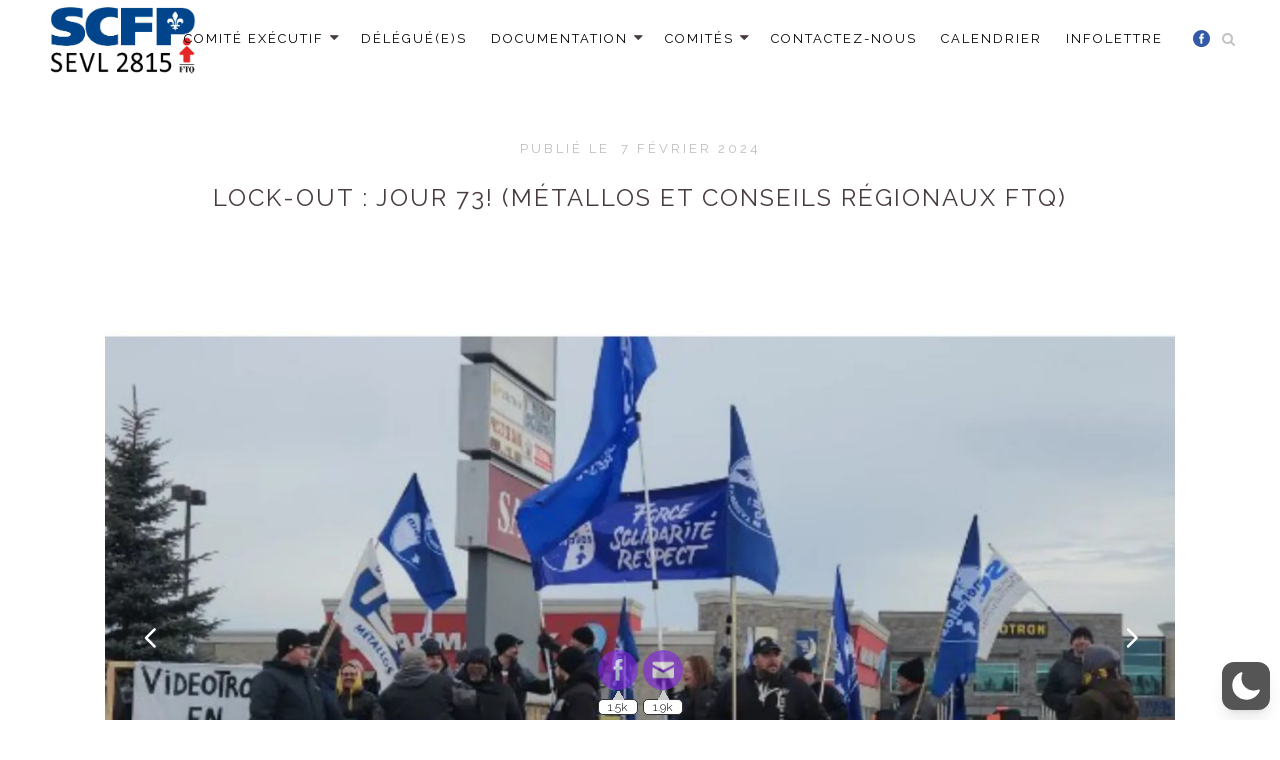

--- FILE ---
content_type: text/html; charset=UTF-8
request_url: https://sevl-scfp-2815.com/lock-out-jour-72-metallos-et-conseils-regionaux-ftq/
body_size: 253474
content:
<!DOCTYPE html>
<html lang="fr-FR"  data-wp-dark-mode-animation="fade-in" data-wp-dark-mode-preset="15">
<head>
	<meta charset="UTF-8" />

	            <meta name=viewport content="width=device-width,initial-scale=1,user-scalable=no">
            
        
        
        <link rel="profile" href="http://gmpg.org/xfn/11" />
        <link rel="pingback" href="https://sevl-scfp-2815.com/xmlrpc.php" />

        
    <title>LOCK-OUT : JOUR 73! (Métallos et Conseils régionaux FTQ) &#8211; SEVL-SCFP-2815</title>
<meta name='robots' content='max-image-preview:large' />
<script id="cookieyes" type="text/javascript" src="https://cdn-cookieyes.com/client_data/177da70b15fcf3ddb50bd3c8/script.js"></script><meta name="dlm-version" content="5.1.6"><link rel='dns-prefetch' href='//www.googletagmanager.com' />
<link rel='dns-prefetch' href='//fonts.googleapis.com' />
<link rel="alternate" type="application/rss+xml" title="SEVL-SCFP-2815 &raquo; Flux" href="https://sevl-scfp-2815.com/feed/" />
<link rel="alternate" type="application/rss+xml" title="SEVL-SCFP-2815 &raquo; Flux des commentaires" href="https://sevl-scfp-2815.com/comments/feed/" />
<style id='wp-img-auto-sizes-contain-inline-css' type='text/css'>
img:is([sizes=auto i],[sizes^="auto," i]){contain-intrinsic-size:3000px 1500px}
/*# sourceURL=wp-img-auto-sizes-contain-inline-css */
</style>
<link rel='stylesheet' id='mec-select2-style-css' href='https://sevl-scfp-2815.com/wp-content/plugins/modern-events-calendar/assets/packages/select2/select2.min.css?ver=7.29.0' type='text/css' media='all' />
<link rel='stylesheet' id='mec-font-icons-css' href='https://sevl-scfp-2815.com/wp-content/plugins/modern-events-calendar/assets/css/iconfonts.css?ver=7.29.0' type='text/css' media='all' />
<link rel='stylesheet' id='mec-frontend-style-css' href='https://sevl-scfp-2815.com/wp-content/plugins/modern-events-calendar/assets/css/frontend.min.css?ver=7.29.0' type='text/css' media='all' />
<link rel='stylesheet' id='mec-tooltip-style-css' href='https://sevl-scfp-2815.com/wp-content/plugins/modern-events-calendar/assets/packages/tooltip/tooltip.css?ver=7.29.0' type='text/css' media='all' />
<link rel='stylesheet' id='mec-tooltip-shadow-style-css' href='https://sevl-scfp-2815.com/wp-content/plugins/modern-events-calendar/assets/packages/tooltip/tooltipster-sideTip-shadow.min.css?ver=7.29.0' type='text/css' media='all' />
<link rel='stylesheet' id='featherlight-css' href='https://sevl-scfp-2815.com/wp-content/plugins/modern-events-calendar/assets/packages/featherlight/featherlight.css?ver=7.29.0' type='text/css' media='all' />
<link rel='stylesheet' id='mec-lity-style-css' href='https://sevl-scfp-2815.com/wp-content/plugins/modern-events-calendar/assets/packages/lity/lity.min.css?ver=7.29.0' type='text/css' media='all' />
<link rel='stylesheet' id='mec-general-calendar-style-css' href='https://sevl-scfp-2815.com/wp-content/plugins/modern-events-calendar/assets/css/mec-general-calendar.css?ver=7.29.0' type='text/css' media='all' />
<link rel='stylesheet' id='wp-dark-mode-css' href='https://sevl-scfp-2815.com/wp-content/plugins/wp-dark-mode/assets/css/app.min.css?ver=5.3.1' type='text/css' media='all' />
<style id='wp-dark-mode-inline-css' type='text/css'>
html[data-wp-dark-mode-active], [data-wp-dark-mode-loading] {
				--wpdm-body-filter: brightness(100%) contrast(90%) grayscale(0%) sepia(10%);
				--wpdm-grayscale: 0%;
	--wpdm-img-brightness: 100%;
	--wpdm-img-grayscale: 0%;
	--wpdm-video-brightness: 100%;
	--wpdm-video-grayscale: 0%;

	--wpdm-large-font-sized: 1em;
}
[data-wp-dark-mode-active] { 
	--wpdm-background-color: #18191A;

	--wpdm-text-color: #DCDEE3;
	--wpdm-link-color: #2D88FF;
	--wpdm-link-hover-color: #2D88FF;

	--wpdm-input-background-color: #18191A;
	--wpdm-input-text-color: #DCDEE3;
	--wpdm-input-placeholder-color: #DCDEE3;

	--wpdm-button-text-color: #DCDEE3;
	--wpdm-button-hover-text-color: #DCDEE3;
	--wpdm-button-background-color: #2c2d2e;
	--wpdm-button-hover-background-color: #2c2d2e;
	--wpdm-button-border-color: #363738;

	--wpdm-scrollbar-track-color: ;
	--wpdm-scrollbar-thumb-color: ;
}

/*# sourceURL=wp-dark-mode-inline-css */
</style>
<style id='wp-emoji-styles-inline-css' type='text/css'>

	img.wp-smiley, img.emoji {
		display: inline !important;
		border: none !important;
		box-shadow: none !important;
		height: 1em !important;
		width: 1em !important;
		margin: 0 0.07em !important;
		vertical-align: -0.1em !important;
		background: none !important;
		padding: 0 !important;
	}
/*# sourceURL=wp-emoji-styles-inline-css */
</style>
<style id='wp-block-library-inline-css' type='text/css'>
:root{--wp-block-synced-color:#7a00df;--wp-block-synced-color--rgb:122,0,223;--wp-bound-block-color:var(--wp-block-synced-color);--wp-editor-canvas-background:#ddd;--wp-admin-theme-color:#007cba;--wp-admin-theme-color--rgb:0,124,186;--wp-admin-theme-color-darker-10:#006ba1;--wp-admin-theme-color-darker-10--rgb:0,107,160.5;--wp-admin-theme-color-darker-20:#005a87;--wp-admin-theme-color-darker-20--rgb:0,90,135;--wp-admin-border-width-focus:2px}@media (min-resolution:192dpi){:root{--wp-admin-border-width-focus:1.5px}}.wp-element-button{cursor:pointer}:root .has-very-light-gray-background-color{background-color:#eee}:root .has-very-dark-gray-background-color{background-color:#313131}:root .has-very-light-gray-color{color:#eee}:root .has-very-dark-gray-color{color:#313131}:root .has-vivid-green-cyan-to-vivid-cyan-blue-gradient-background{background:linear-gradient(135deg,#00d084,#0693e3)}:root .has-purple-crush-gradient-background{background:linear-gradient(135deg,#34e2e4,#4721fb 50%,#ab1dfe)}:root .has-hazy-dawn-gradient-background{background:linear-gradient(135deg,#faaca8,#dad0ec)}:root .has-subdued-olive-gradient-background{background:linear-gradient(135deg,#fafae1,#67a671)}:root .has-atomic-cream-gradient-background{background:linear-gradient(135deg,#fdd79a,#004a59)}:root .has-nightshade-gradient-background{background:linear-gradient(135deg,#330968,#31cdcf)}:root .has-midnight-gradient-background{background:linear-gradient(135deg,#020381,#2874fc)}:root{--wp--preset--font-size--normal:16px;--wp--preset--font-size--huge:42px}.has-regular-font-size{font-size:1em}.has-larger-font-size{font-size:2.625em}.has-normal-font-size{font-size:var(--wp--preset--font-size--normal)}.has-huge-font-size{font-size:var(--wp--preset--font-size--huge)}.has-text-align-center{text-align:center}.has-text-align-left{text-align:left}.has-text-align-right{text-align:right}.has-fit-text{white-space:nowrap!important}#end-resizable-editor-section{display:none}.aligncenter{clear:both}.items-justified-left{justify-content:flex-start}.items-justified-center{justify-content:center}.items-justified-right{justify-content:flex-end}.items-justified-space-between{justify-content:space-between}.screen-reader-text{border:0;clip-path:inset(50%);height:1px;margin:-1px;overflow:hidden;padding:0;position:absolute;width:1px;word-wrap:normal!important}.screen-reader-text:focus{background-color:#ddd;clip-path:none;color:#444;display:block;font-size:1em;height:auto;left:5px;line-height:normal;padding:15px 23px 14px;text-decoration:none;top:5px;width:auto;z-index:100000}html :where(.has-border-color){border-style:solid}html :where([style*=border-top-color]){border-top-style:solid}html :where([style*=border-right-color]){border-right-style:solid}html :where([style*=border-bottom-color]){border-bottom-style:solid}html :where([style*=border-left-color]){border-left-style:solid}html :where([style*=border-width]){border-style:solid}html :where([style*=border-top-width]){border-top-style:solid}html :where([style*=border-right-width]){border-right-style:solid}html :where([style*=border-bottom-width]){border-bottom-style:solid}html :where([style*=border-left-width]){border-left-style:solid}html :where(img[class*=wp-image-]){height:auto;max-width:100%}:where(figure){margin:0 0 1em}html :where(.is-position-sticky){--wp-admin--admin-bar--position-offset:var(--wp-admin--admin-bar--height,0px)}@media screen and (max-width:600px){html :where(.is-position-sticky){--wp-admin--admin-bar--position-offset:0px}}

/*# sourceURL=wp-block-library-inline-css */
</style><style id='wp-block-paragraph-inline-css' type='text/css'>
.is-small-text{font-size:.875em}.is-regular-text{font-size:1em}.is-large-text{font-size:2.25em}.is-larger-text{font-size:3em}.has-drop-cap:not(:focus):first-letter{float:left;font-size:8.4em;font-style:normal;font-weight:100;line-height:.68;margin:.05em .1em 0 0;text-transform:uppercase}body.rtl .has-drop-cap:not(:focus):first-letter{float:none;margin-left:.1em}p.has-drop-cap.has-background{overflow:hidden}:root :where(p.has-background){padding:1.25em 2.375em}:where(p.has-text-color:not(.has-link-color)) a{color:inherit}p.has-text-align-left[style*="writing-mode:vertical-lr"],p.has-text-align-right[style*="writing-mode:vertical-rl"]{rotate:180deg}
/*# sourceURL=https://sevl-scfp-2815.com/wp-includes/blocks/paragraph/style.min.css */
</style>
<style id='global-styles-inline-css' type='text/css'>
:root{--wp--preset--aspect-ratio--square: 1;--wp--preset--aspect-ratio--4-3: 4/3;--wp--preset--aspect-ratio--3-4: 3/4;--wp--preset--aspect-ratio--3-2: 3/2;--wp--preset--aspect-ratio--2-3: 2/3;--wp--preset--aspect-ratio--16-9: 16/9;--wp--preset--aspect-ratio--9-16: 9/16;--wp--preset--color--black: #000000;--wp--preset--color--cyan-bluish-gray: #abb8c3;--wp--preset--color--white: #ffffff;--wp--preset--color--pale-pink: #f78da7;--wp--preset--color--vivid-red: #cf2e2e;--wp--preset--color--luminous-vivid-orange: #ff6900;--wp--preset--color--luminous-vivid-amber: #fcb900;--wp--preset--color--light-green-cyan: #7bdcb5;--wp--preset--color--vivid-green-cyan: #00d084;--wp--preset--color--pale-cyan-blue: #8ed1fc;--wp--preset--color--vivid-cyan-blue: #0693e3;--wp--preset--color--vivid-purple: #9b51e0;--wp--preset--gradient--vivid-cyan-blue-to-vivid-purple: linear-gradient(135deg,rgb(6,147,227) 0%,rgb(155,81,224) 100%);--wp--preset--gradient--light-green-cyan-to-vivid-green-cyan: linear-gradient(135deg,rgb(122,220,180) 0%,rgb(0,208,130) 100%);--wp--preset--gradient--luminous-vivid-amber-to-luminous-vivid-orange: linear-gradient(135deg,rgb(252,185,0) 0%,rgb(255,105,0) 100%);--wp--preset--gradient--luminous-vivid-orange-to-vivid-red: linear-gradient(135deg,rgb(255,105,0) 0%,rgb(207,46,46) 100%);--wp--preset--gradient--very-light-gray-to-cyan-bluish-gray: linear-gradient(135deg,rgb(238,238,238) 0%,rgb(169,184,195) 100%);--wp--preset--gradient--cool-to-warm-spectrum: linear-gradient(135deg,rgb(74,234,220) 0%,rgb(151,120,209) 20%,rgb(207,42,186) 40%,rgb(238,44,130) 60%,rgb(251,105,98) 80%,rgb(254,248,76) 100%);--wp--preset--gradient--blush-light-purple: linear-gradient(135deg,rgb(255,206,236) 0%,rgb(152,150,240) 100%);--wp--preset--gradient--blush-bordeaux: linear-gradient(135deg,rgb(254,205,165) 0%,rgb(254,45,45) 50%,rgb(107,0,62) 100%);--wp--preset--gradient--luminous-dusk: linear-gradient(135deg,rgb(255,203,112) 0%,rgb(199,81,192) 50%,rgb(65,88,208) 100%);--wp--preset--gradient--pale-ocean: linear-gradient(135deg,rgb(255,245,203) 0%,rgb(182,227,212) 50%,rgb(51,167,181) 100%);--wp--preset--gradient--electric-grass: linear-gradient(135deg,rgb(202,248,128) 0%,rgb(113,206,126) 100%);--wp--preset--gradient--midnight: linear-gradient(135deg,rgb(2,3,129) 0%,rgb(40,116,252) 100%);--wp--preset--font-size--small: 13px;--wp--preset--font-size--medium: 20px;--wp--preset--font-size--large: 36px;--wp--preset--font-size--x-large: 42px;--wp--preset--spacing--20: 0.44rem;--wp--preset--spacing--30: 0.67rem;--wp--preset--spacing--40: 1rem;--wp--preset--spacing--50: 1.5rem;--wp--preset--spacing--60: 2.25rem;--wp--preset--spacing--70: 3.38rem;--wp--preset--spacing--80: 5.06rem;--wp--preset--shadow--natural: 6px 6px 9px rgba(0, 0, 0, 0.2);--wp--preset--shadow--deep: 12px 12px 50px rgba(0, 0, 0, 0.4);--wp--preset--shadow--sharp: 6px 6px 0px rgba(0, 0, 0, 0.2);--wp--preset--shadow--outlined: 6px 6px 0px -3px rgb(255, 255, 255), 6px 6px rgb(0, 0, 0);--wp--preset--shadow--crisp: 6px 6px 0px rgb(0, 0, 0);}:where(.is-layout-flex){gap: 0.5em;}:where(.is-layout-grid){gap: 0.5em;}body .is-layout-flex{display: flex;}.is-layout-flex{flex-wrap: wrap;align-items: center;}.is-layout-flex > :is(*, div){margin: 0;}body .is-layout-grid{display: grid;}.is-layout-grid > :is(*, div){margin: 0;}:where(.wp-block-columns.is-layout-flex){gap: 2em;}:where(.wp-block-columns.is-layout-grid){gap: 2em;}:where(.wp-block-post-template.is-layout-flex){gap: 1.25em;}:where(.wp-block-post-template.is-layout-grid){gap: 1.25em;}.has-black-color{color: var(--wp--preset--color--black) !important;}.has-cyan-bluish-gray-color{color: var(--wp--preset--color--cyan-bluish-gray) !important;}.has-white-color{color: var(--wp--preset--color--white) !important;}.has-pale-pink-color{color: var(--wp--preset--color--pale-pink) !important;}.has-vivid-red-color{color: var(--wp--preset--color--vivid-red) !important;}.has-luminous-vivid-orange-color{color: var(--wp--preset--color--luminous-vivid-orange) !important;}.has-luminous-vivid-amber-color{color: var(--wp--preset--color--luminous-vivid-amber) !important;}.has-light-green-cyan-color{color: var(--wp--preset--color--light-green-cyan) !important;}.has-vivid-green-cyan-color{color: var(--wp--preset--color--vivid-green-cyan) !important;}.has-pale-cyan-blue-color{color: var(--wp--preset--color--pale-cyan-blue) !important;}.has-vivid-cyan-blue-color{color: var(--wp--preset--color--vivid-cyan-blue) !important;}.has-vivid-purple-color{color: var(--wp--preset--color--vivid-purple) !important;}.has-black-background-color{background-color: var(--wp--preset--color--black) !important;}.has-cyan-bluish-gray-background-color{background-color: var(--wp--preset--color--cyan-bluish-gray) !important;}.has-white-background-color{background-color: var(--wp--preset--color--white) !important;}.has-pale-pink-background-color{background-color: var(--wp--preset--color--pale-pink) !important;}.has-vivid-red-background-color{background-color: var(--wp--preset--color--vivid-red) !important;}.has-luminous-vivid-orange-background-color{background-color: var(--wp--preset--color--luminous-vivid-orange) !important;}.has-luminous-vivid-amber-background-color{background-color: var(--wp--preset--color--luminous-vivid-amber) !important;}.has-light-green-cyan-background-color{background-color: var(--wp--preset--color--light-green-cyan) !important;}.has-vivid-green-cyan-background-color{background-color: var(--wp--preset--color--vivid-green-cyan) !important;}.has-pale-cyan-blue-background-color{background-color: var(--wp--preset--color--pale-cyan-blue) !important;}.has-vivid-cyan-blue-background-color{background-color: var(--wp--preset--color--vivid-cyan-blue) !important;}.has-vivid-purple-background-color{background-color: var(--wp--preset--color--vivid-purple) !important;}.has-black-border-color{border-color: var(--wp--preset--color--black) !important;}.has-cyan-bluish-gray-border-color{border-color: var(--wp--preset--color--cyan-bluish-gray) !important;}.has-white-border-color{border-color: var(--wp--preset--color--white) !important;}.has-pale-pink-border-color{border-color: var(--wp--preset--color--pale-pink) !important;}.has-vivid-red-border-color{border-color: var(--wp--preset--color--vivid-red) !important;}.has-luminous-vivid-orange-border-color{border-color: var(--wp--preset--color--luminous-vivid-orange) !important;}.has-luminous-vivid-amber-border-color{border-color: var(--wp--preset--color--luminous-vivid-amber) !important;}.has-light-green-cyan-border-color{border-color: var(--wp--preset--color--light-green-cyan) !important;}.has-vivid-green-cyan-border-color{border-color: var(--wp--preset--color--vivid-green-cyan) !important;}.has-pale-cyan-blue-border-color{border-color: var(--wp--preset--color--pale-cyan-blue) !important;}.has-vivid-cyan-blue-border-color{border-color: var(--wp--preset--color--vivid-cyan-blue) !important;}.has-vivid-purple-border-color{border-color: var(--wp--preset--color--vivid-purple) !important;}.has-vivid-cyan-blue-to-vivid-purple-gradient-background{background: var(--wp--preset--gradient--vivid-cyan-blue-to-vivid-purple) !important;}.has-light-green-cyan-to-vivid-green-cyan-gradient-background{background: var(--wp--preset--gradient--light-green-cyan-to-vivid-green-cyan) !important;}.has-luminous-vivid-amber-to-luminous-vivid-orange-gradient-background{background: var(--wp--preset--gradient--luminous-vivid-amber-to-luminous-vivid-orange) !important;}.has-luminous-vivid-orange-to-vivid-red-gradient-background{background: var(--wp--preset--gradient--luminous-vivid-orange-to-vivid-red) !important;}.has-very-light-gray-to-cyan-bluish-gray-gradient-background{background: var(--wp--preset--gradient--very-light-gray-to-cyan-bluish-gray) !important;}.has-cool-to-warm-spectrum-gradient-background{background: var(--wp--preset--gradient--cool-to-warm-spectrum) !important;}.has-blush-light-purple-gradient-background{background: var(--wp--preset--gradient--blush-light-purple) !important;}.has-blush-bordeaux-gradient-background{background: var(--wp--preset--gradient--blush-bordeaux) !important;}.has-luminous-dusk-gradient-background{background: var(--wp--preset--gradient--luminous-dusk) !important;}.has-pale-ocean-gradient-background{background: var(--wp--preset--gradient--pale-ocean) !important;}.has-electric-grass-gradient-background{background: var(--wp--preset--gradient--electric-grass) !important;}.has-midnight-gradient-background{background: var(--wp--preset--gradient--midnight) !important;}.has-small-font-size{font-size: var(--wp--preset--font-size--small) !important;}.has-medium-font-size{font-size: var(--wp--preset--font-size--medium) !important;}.has-large-font-size{font-size: var(--wp--preset--font-size--large) !important;}.has-x-large-font-size{font-size: var(--wp--preset--font-size--x-large) !important;}
/*# sourceURL=global-styles-inline-css */
</style>

<style id='classic-theme-styles-inline-css' type='text/css'>
/*! This file is auto-generated */
.wp-block-button__link{color:#fff;background-color:#32373c;border-radius:9999px;box-shadow:none;text-decoration:none;padding:calc(.667em + 2px) calc(1.333em + 2px);font-size:1.125em}.wp-block-file__button{background:#32373c;color:#fff;text-decoration:none}
/*# sourceURL=/wp-includes/css/classic-themes.min.css */
</style>
<link rel='stylesheet' id='SFSIPLUSmainCss-css' href='https://sevl-scfp-2815.com/wp-content/plugins/Ultimate-Premium-Plugin/css/sfsi-style.css?ver=17.3' type='text/css' media='all' />
<link rel='stylesheet' id='contact-form-7-css' href='https://sevl-scfp-2815.com/wp-content/plugins/contact-form-7/includes/css/styles.css?ver=6.1.4' type='text/css' media='all' />
<link rel='stylesheet' id='bodega-default-style-css' href='https://sevl-scfp-2815.com/wp-content/themes/bodega/style.css?ver=6.9' type='text/css' media='all' />
<link rel='stylesheet' id='bodega-child-style-css' href='https://sevl-scfp-2815.com/wp-content/themes/bodega-child/style.css?ver=6.9' type='text/css' media='all' />
<link rel='stylesheet' id='mediaelement-css' href='https://sevl-scfp-2815.com/wp-includes/js/mediaelement/mediaelementplayer-legacy.min.css?ver=4.2.17' type='text/css' media='all' />
<link rel='stylesheet' id='wp-mediaelement-css' href='https://sevl-scfp-2815.com/wp-includes/js/mediaelement/wp-mediaelement.min.css?ver=6.9' type='text/css' media='all' />
<link rel='stylesheet' id='bodega-stylesheet-css' href='https://sevl-scfp-2815.com/wp-content/themes/bodega/css/stylesheet.min.css?ver=6.9' type='text/css' media='all' />
<link rel='stylesheet' id='bodega-blog-css' href='https://sevl-scfp-2815.com/wp-content/themes/bodega/css/blog.min.css?ver=6.9' type='text/css' media='all' />
<link rel='stylesheet' id='bodega-responsive-css' href='https://sevl-scfp-2815.com/wp-content/themes/bodega/css/responsive.min.css?ver=6.9' type='text/css' media='all' />
<link rel='stylesheet' id='bodega-style-dynamic-responsive-css' href='https://sevl-scfp-2815.com/wp-content/themes/bodega/css/style_dynamic_responsive.css?ver=1753997718' type='text/css' media='all' />
<link rel='stylesheet' id='bodega-style-dynamic-css' href='https://sevl-scfp-2815.com/wp-content/themes/bodega/css/style_dynamic.css?ver=1753997718' type='text/css' media='all' />
<link rel='stylesheet' id='bodega-font_awesome-css' href='https://sevl-scfp-2815.com/wp-content/themes/bodega/css/font-awesome/css/font-awesome.min.css?ver=6.9' type='text/css' media='all' />
<link rel='stylesheet' id='bodega-font_elegant-css' href='https://sevl-scfp-2815.com/wp-content/themes/bodega/css/elegant-icons/style.min.css?ver=6.9' type='text/css' media='all' />
<link rel='stylesheet' id='bodega-ion_icons-css' href='https://sevl-scfp-2815.com/wp-content/themes/bodega/css/ion-icons/css/ionicons.min.css?ver=6.9' type='text/css' media='all' />
<link rel='stylesheet' id='bodega-linea_icons-css' href='https://sevl-scfp-2815.com/wp-content/themes/bodega/css/linea-icons/style.css?ver=6.9' type='text/css' media='all' />
<link rel='stylesheet' id='js_composer_front-css' href='https://sevl-scfp-2815.com/wp-content/plugins/js_composer/assets/css/js_composer.min.css?ver=8.7.2' type='text/css' media='all' />
<link rel='stylesheet' id='bodega-mac-stylesheet-css' href='https://sevl-scfp-2815.com/wp-content/themes/bodega/css/mac_stylesheet.css?ver=6.9' type='text/css' media='all' />
<link rel='stylesheet' id='bodega-webkit-css' href='https://sevl-scfp-2815.com/wp-content/themes/bodega/css/webkit_stylesheet.css?ver=6.9' type='text/css' media='all' />
<link rel='stylesheet' id='bodega-google-fonts-css' href='https://fonts.googleapis.com/css?family=Open+Sans%3A100%2C100i%2C200%2C200i%2C300%2C300i%2C400%2C400i%2C500%2C500i%2C600%2C600i%2C700%2C700i%2C800%2C800i%2C900%2C900i%7CRaleway%3A100%2C100i%2C200%2C200i%2C300%2C300i%2C400%2C400i%2C500%2C500i%2C600%2C600i%2C700%2C700i%2C800%2C800i%2C900%2C900i%7CRaleway%3A100%2C100i%2C200%2C200i%2C300%2C300i%2C400%2C400i%2C500%2C500i%2C600%2C600i%2C700%2C700i%2C800%2C800i%2C900%2C900i%3A100%2C100i%2C200%2C200i%2C300%2C300i%2C400%2C400i%2C500%2C500i%2C600%2C600i%2C700%2C700i%2C800%2C800i%2C900%2C900i%7CLora%3A100%2C100i%2C200%2C200i%2C300%2C300i%2C400%2C400i%2C500%2C500i%2C600%2C600i%2C700%2C700i%2C800%2C800i%2C900%2C900i%3A100%2C100i%2C200%2C200i%2C300%2C300i%2C400%2C400i%2C500%2C500i%2C600%2C600i%2C700%2C700i%2C800%2C800i%2C900%2C900i%7C-1%3A100%2C100i%2C200%2C200i%2C300%2C300i%2C400%2C400i%2C500%2C500i%2C600%2C600i%2C700%2C700i%2C800%2C800i%2C900%2C900i%3A100%2C100i%2C200%2C200i%2C300%2C300i%2C400%2C400i%2C500%2C500i%2C600%2C600i%2C700%2C700i%2C800%2C800i%2C900%2C900i&#038;subset=latin%2Clatin-ext&#038;ver=1.0.0' type='text/css' media='all' />
<script type="text/javascript" src="https://sevl-scfp-2815.com/wp-includes/js/jquery/jquery.min.js?ver=3.7.1" id="jquery-core-js"></script>
<script type="text/javascript" src="https://sevl-scfp-2815.com/wp-includes/js/jquery/jquery-migrate.min.js?ver=3.4.1" id="jquery-migrate-js"></script>
<script type="text/javascript" src="https://sevl-scfp-2815.com/wp-content/plugins/wp-dark-mode/assets/js/dark-mode.js?ver=5.3.1" id="wp-dark-mode-automatic-js"></script>
<script type="text/javascript" id="wp-dark-mode-js-extra">
/* <![CDATA[ */
var wp_dark_mode_json = {"security_key":"ba545be186","is_pro":"1","version":"5.3.1","is_excluded":"","excluded_elements":" #wpadminbar, .wp-dark-mode-switch, .elementor-button-content-wrapper","options":{"frontend_enabled":true,"frontend_mode":"device","frontend_time_starts":"06:00 PM","frontend_time_ends":"06:00 AM","frontend_custom_css":"","frontend_remember_choice":true,"admin_enabled":true,"admin_enabled_block_editor":true,"admin_enabled_classic_editor":true,"floating_switch_enabled":true,"floating_switch_display":{"desktop":true,"mobile":true,"tablet":true},"floating_switch_has_delay":false,"floating_switch_delay":5,"floating_switch_hide_on_idle":false,"floating_switch_idle_timeout":5,"floating_switch_enabled_login_pages":false,"floating_switch_style":1,"floating_switch_size":"0.8","floating_switch_size_custom":100,"floating_switch_position":"right","floating_switch_position_side":"right","floating_switch_position_side_value":150,"floating_switch_position_bottom_value":5,"floating_switch_enabled_attention_effect":true,"floating_switch_attention_effect":"wobble","floating_switch_enabled_cta":false,"floating_switch_cta_text":"Enable Dark Mode","floating_switch_cta_color":"#ffffff","floating_switch_cta_background":"#000000","floating_switch_enabled_custom_icons":false,"floating_switch_icon_light":"","floating_switch_icon_dark":"","floating_switch_enabled_custom_texts":false,"floating_switch_text_light":"Light","floating_switch_text_dark":"Dark","menu_switch_enabled":true,"content_switch_enabled_top_of_posts":false,"content_switch_enabled_top_of_pages":false,"content_switch_style":3,"custom_triggers_enabled":false,"custom_triggers_triggers":[],"color_mode":"presets","color_presets":[{"name":"Sweet Dark","bg":"#11131F","text":"#F8FAFC","link":"#04E2FF","link_hover":"#98F3FF","input_bg":"#45425F","input_text":"#FFFFFF","input_placeholder":"#6B7399","button_text":"#F8FAFC","button_hover_text":"#F3F5F7","button_bg":"#2E89FF","button_hover_bg":"#77B2FF","button_border":"#2E89FF","enable_scrollbar":true,"scrollbar_track":"#1D2033","scrollbar_thumb":"#2E334D"},{"name":"Gold","bg":"#000","text":"#dfdedb","link":"#e58c17","link_hover":"#e58c17","input_bg":"#000","input_text":"#dfdedb","input_placeholder":"#dfdedb","button_text":"#dfdedb","button_hover_text":"#dfdedb","button_bg":"#141414","button_hover_bg":"#141414","button_border":"#1e1e1e","enable_scrollbar":false,"scrollbar_track":"#141414","scrollbar_thumb":"#dfdedb"},{"name":"Sapphire","bg":"#1B2836","text":"#fff","link":"#459BE6","link_hover":"#459BE6","input_bg":"#1B2836","input_text":"#fff","input_placeholder":"#fff","button_text":"#fff","button_hover_text":"#fff","button_bg":"#2f3c4a","button_hover_bg":"#2f3c4a","button_border":"#394654","enable_scrollbar":false,"scrollbar_track":"#1B2836","scrollbar_thumb":"#fff"},{"name":"Tailwind","bg":"#111827","text":"#F8FAFC","link":"#06B6D4","link_hover":"#7EE5F6","input_bg":"#1E2133","input_text":"#FFFFFF","input_placeholder":"#A8AFBA","button_text":"#F8FAFC","button_hover_text":"#F3F5F7","button_bg":"#6366F1","button_hover_bg":"#8688FF","button_border":"#6E71FF","enable_scrollbar":false,"scrollbar_track":"#111827","scrollbar_thumb":"#374151"},{"name":"Midnight Bloom","bg":"#141438","text":"#F8FAFC","link":"#908DFF","link_hover":"#C1C0FF","input_bg":"#43415A","input_text":"#FFFFFF","input_placeholder":"#A9A7B7","button_text":"#141438","button_hover_text":"#33336F","button_bg":"#908DFF","button_hover_bg":"#B0AEFF","button_border":"#908DFF","enable_scrollbar":false,"scrollbar_track":"#212244","scrollbar_thumb":"#16173A"},{"name":"Fuchsia","bg":"#1E0024","text":"#fff","link":"#E251FF","link_hover":"#E251FF","input_bg":"#1E0024","input_text":"#fff","input_placeholder":"#fff","button_text":"#fff","button_hover_text":"#fff","button_bg":"#321438","button_hover_bg":"#321438","button_border":"#321438","enable_scrollbar":false,"scrollbar_track":"#1E0024","scrollbar_thumb":"#fff"},{"name":"Rose","bg":"#270000","text":"#fff","link":"#FF7878","link_hover":"#FF7878","input_bg":"#270000","input_text":"#fff","input_placeholder":"#fff","button_text":"#fff","button_hover_text":"#fff","button_bg":"#3b1414","button_hover_bg":"#3b1414","button_border":"#451e1e","enable_scrollbar":false,"scrollbar_track":"#270000","scrollbar_thumb":"#fff"},{"name":"Violet","bg":"#160037","text":"#EBEBEB","link":"#B381FF","link_hover":"#B381FF","input_bg":"#160037","input_text":"#EBEBEB","input_placeholder":"#EBEBEB","button_text":"#EBEBEB","button_hover_text":"#EBEBEB","button_bg":"#2a144b","button_hover_bg":"#2a144b","button_border":"#341e55","enable_scrollbar":false,"scrollbar_track":"#160037","scrollbar_thumb":"#EBEBEB"},{"name":"Pink","bg":"#121212","text":"#E6E6E6","link":"#FF9191","link_hover":"#FF9191","input_bg":"#121212","input_text":"#E6E6E6","input_placeholder":"#E6E6E6","button_text":"#E6E6E6","button_hover_text":"#E6E6E6","button_bg":"#262626","button_hover_bg":"#262626","button_border":"#303030","enable_scrollbar":false,"scrollbar_track":"#121212","scrollbar_thumb":"#E6E6E6"},{"name":"Kelly","bg":"#000A3B","text":"#FFFFFF","link":"#3AFF82","link_hover":"#3AFF82","input_bg":"#000A3B","input_text":"#FFFFFF","input_placeholder":"#FFFFFF","button_text":"#FFFFFF","button_hover_text":"#FFFFFF","button_bg":"#141e4f","button_hover_bg":"#141e4f","button_border":"#1e2859","enable_scrollbar":false,"scrollbar_track":"#000A3B","scrollbar_thumb":"#FFFFFF"},{"name":"Magenta","bg":"#171717","text":"#BFB7C0","link":"#F776F0","link_hover":"#F776F0","input_bg":"#171717","input_text":"#BFB7C0","input_placeholder":"#BFB7C0","button_text":"#BFB7C0","button_hover_text":"#BFB7C0","button_bg":"#2b2b2b","button_hover_bg":"#2b2b2b","button_border":"#353535","enable_scrollbar":false,"scrollbar_track":"#171717","scrollbar_thumb":"#BFB7C0"},{"name":"Green","bg":"#003711","text":"#FFFFFF","link":"#84FF6D","link_hover":"#84FF6D","input_bg":"#003711","input_text":"#FFFFFF","input_placeholder":"#FFFFFF","button_text":"#FFFFFF","button_hover_text":"#FFFFFF","button_bg":"#144b25","button_hover_bg":"#144b25","button_border":"#1e552f","enable_scrollbar":false,"scrollbar_track":"#003711","scrollbar_thumb":"#FFFFFF"},{"name":"Orange","bg":"#23243A","text":"#D6CB99","link":"#FF9323","link_hover":"#FF9323","input_bg":"#23243A","input_text":"#D6CB99","input_placeholder":"#D6CB99","button_text":"#D6CB99","button_hover_text":"#D6CB99","button_bg":"#37384e","button_hover_bg":"#37384e","button_border":"#414258","enable_scrollbar":false,"scrollbar_track":"#23243A","scrollbar_thumb":"#D6CB99"},{"name":"Yellow","bg":"#151819","text":"#D5D6D7","link":"#DAA40B","link_hover":"#DAA40B","input_bg":"#151819","input_text":"#D5D6D7","input_placeholder":"#D5D6D7","button_text":"#D5D6D7","button_hover_text":"#D5D6D7","button_bg":"#292c2d","button_hover_bg":"#292c2d","button_border":"#333637","enable_scrollbar":false,"scrollbar_track":"#151819","scrollbar_thumb":"#D5D6D7"},{"name":"Facebook","bg":"#18191A","text":"#DCDEE3","link":"#2D88FF","link_hover":"#2D88FF","input_bg":"#18191A","input_text":"#DCDEE3","input_placeholder":"#DCDEE3","button_text":"#DCDEE3","button_hover_text":"#DCDEE3","button_bg":"#2c2d2e","button_hover_bg":"#2c2d2e","button_border":"#363738","enable_scrollbar":false,"scrollbar_track":"#18191A","scrollbar_thumb":"#DCDEE3"},{"name":"Twitter","bg":"#141d26","text":"#fff","link":"#1C9CEA","link_hover":"#1C9CEA","input_bg":"#141d26","input_text":"#fff","input_placeholder":"#fff","button_text":"#fff","button_hover_text":"#fff","button_bg":"#28313a","button_hover_bg":"#28313a","button_border":"#323b44","enable_scrollbar":false,"scrollbar_track":"#141d26","scrollbar_thumb":"#fff"}],"color_preset_id":15,"color_filter_brightness":100,"color_filter_contrast":90,"color_filter_grayscale":0,"color_filter_sepia":10,"image_replaces":[{"light":"https://sevl-scfp-2815.com/wp-content/uploads/2023/01/logo_scfp-2815-LG.png","dark":"https://sevl-scfp-2815.com/wp-content/uploads/2025/03/logo_scfp-2815-Dark.png"}],"image_enabled_low_brightness":false,"image_brightness":80,"image_low_brightness_excludes":[],"image_enabled_low_grayscale":false,"image_grayscale":0,"image_low_grayscale_excludes":[],"video_replaces":[],"video_enabled_low_brightness":false,"video_brightness":80,"video_low_brightness_excludes":[],"video_enabled_low_grayscale":false,"video_grayscale":0,"video_low_grayscale_excludes":[],"animation_enabled":true,"animation_name":"fade-in","performance_track_dynamic_content":false,"performance_load_scripts_in_footer":false,"performance_execute_as":"async","performance_exclude_cache":false,"excludes_elements":"","excludes_elements_includes":"","excludes_posts":[],"excludes_posts_all":false,"excludes_posts_except":[],"excludes_taxonomies":[],"excludes_taxonomies_all":false,"excludes_taxonomies_except":[],"excludes_wc_products":[],"excludes_wc_products_all":false,"excludes_wc_products_except":[],"excludes_wc_categories":[],"excludes_wc_categories_all":false,"excludes_wc_categories_except":[],"accessibility_enabled_keyboard_shortcut":true,"accessibility_enabled_url_param":true,"typography_enabled":false,"typography_font_size":"1.2","typography_font_size_custom":100,"analytics_enabled":true,"analytics_enabled_dashboard_widget":true,"analytics_enabled_email_reporting":false,"analytics_email_reporting_frequency":"daily","analytics_email_reporting_address":"","analytics_email_reporting_subject":"WP Dark Mode Analytics Report"},"analytics_enabled":"1","url":{"ajax":"https://sevl-scfp-2815.com/wp-admin/admin-ajax.php","home":"https://sevl-scfp-2815.com","admin":"https://sevl-scfp-2815.com/wp-admin/","assets":"https://sevl-scfp-2815.com/wp-content/plugins/wp-dark-mode/assets/"},"debug":"","additional":{"is_elementor_editor":false},"is_ultimate":"1"};
var wp_dark_mode_icons = {"HalfMoonFilled":"\u003Csvg viewBox=\"0 0 30 30\" fill=\"none\" xmlns=\"http://www.w3.org/2000/svg\" class=\"wp-dark-mode-ignore\"\u003E\u003Cpath fill-rule=\"evenodd\" clip-rule=\"evenodd\" d=\"M10.8956 0.505198C11.2091 0.818744 11.3023 1.29057 11.1316 1.69979C10.4835 3.25296 10.125 4.95832 10.125 6.75018C10.125 13.9989 16.0013 19.8752 23.25 19.8752C25.0419 19.8752 26.7472 19.5167 28.3004 18.8686C28.7096 18.6979 29.1814 18.7911 29.495 19.1046C29.8085 19.4182 29.9017 19.89 29.731 20.2992C27.4235 25.8291 21.9642 29.7189 15.5938 29.7189C7.13689 29.7189 0.28125 22.8633 0.28125 14.4064C0.28125 8.036 4.17113 2.57666 9.70097 0.269199C10.1102 0.098441 10.582 0.191653 10.8956 0.505198Z\" fill=\"currentColor\"/\u003E\u003C/svg\u003E","HalfMoonOutlined":"\u003Csvg viewBox=\"0 0 25 25\" fill=\"none\" xmlns=\"http://www.w3.org/2000/svg\" class=\"wp-dark-mode-ignore\"\u003E \u003Cpath d=\"M23.3773 16.5026C22.0299 17.0648 20.5512 17.3753 19 17.3753C12.7178 17.3753 7.625 12.2826 7.625 6.00031C7.625 4.44912 7.9355 2.97044 8.49773 1.62305C4.38827 3.33782 1.5 7.39427 1.5 12.1253C1.5 18.4076 6.59276 23.5003 12.875 23.5003C17.606 23.5003 21.6625 20.612 23.3773 16.5026Z\" stroke=\"currentColor\" stroke-width=\"1.5\" stroke-linecap=\"round\" stroke-linejoin=\"round\"/\u003E\u003C/svg\u003E","CurvedMoonFilled":"\u003Csvg  viewBox=\"0 0 23 23\" fill=\"none\" xmlns=\"http://www.w3.org/2000/svg\" class=\"wp-dark-mode-ignore\"\u003E\u003Cpath d=\"M6.11767 1.57622C8.52509 0.186296 11.2535 -0.171447 13.8127 0.36126C13.6914 0.423195 13.5692 0.488292 13.4495 0.557448C9.41421 2.88721 8.09657 8.15546 10.503 12.3234C12.9105 16.4934 18.1326 17.9833 22.1658 15.6547C22.2856 15.5855 22.4031 15.5123 22.5174 15.4382C21.6991 17.9209 20.0251 20.1049 17.6177 21.4948C12.2943 24.5683 5.40509 22.5988 2.23017 17.0997C-0.947881 11.5997 0.79427 4.64968 6.11767 1.57622ZM4.77836 10.2579C4.70178 10.3021 4.6784 10.4022 4.72292 10.4793C4.76861 10.5585 4.86776 10.5851 4.94238 10.542C5.01896 10.4978 5.04235 10.3977 4.99783 10.3206C4.95331 10.2435 4.85495 10.2137 4.77836 10.2579ZM14.0742 19.6608C14.1508 19.6166 14.1741 19.5165 14.1296 19.4394C14.0839 19.3603 13.9848 19.3336 13.9102 19.3767C13.8336 19.4209 13.8102 19.521 13.8547 19.5981C13.8984 19.6784 13.9976 19.705 14.0742 19.6608ZM6.11345 5.87243C6.19003 5.82822 6.21341 5.72814 6.16889 5.65103C6.1232 5.57189 6.02405 5.54526 5.94943 5.58835C5.87285 5.63256 5.84947 5.73264 5.89399 5.80975C5.93654 5.88799 6.03687 5.91665 6.11345 5.87243ZM9.42944 18.3138C9.50603 18.2696 9.52941 18.1695 9.48489 18.0924C9.4392 18.0133 9.34004 17.9867 9.26543 18.0297C9.18885 18.074 9.16546 18.174 9.20998 18.2511C9.25254 18.3294 9.35286 18.358 9.42944 18.3138ZM6.25969 15.1954L7.35096 16.3781L6.87234 14.8416L8.00718 13.7644L6.50878 14.2074L5.41751 13.0247L5.89613 14.5611L4.76326 15.6372L6.25969 15.1954Z\" fill=\"white\"/\u003E\u003C/svg\u003E","CurvedMoonOutlined":"\u003Csvg viewBox=\"0 0 16 16\" fill=\"none\" xmlns=\"http://www.w3.org/2000/svg\" class=\"wp-dark-mode-ignore\"\u003E \u003Cpath d=\"M5.99222 9.70618C8.30834 12.0223 12.0339 12.0633 14.4679 9.87934C14.1411 11.0024 13.5331 12.0648 12.643 12.9549C9.85623 15.7417 5.38524 15.7699 2.65685 13.0415C-0.0715325 10.3132 -0.0432656 5.84217 2.74352 3.05539C3.63362 2.16529 4.69605 1.55721 5.81912 1.23044C3.63513 3.66445 3.67608 7.39004 5.99222 9.70618Z\" stroke=\"currentColor\"/\u003E \u003C/svg\u003E","SunFilled":"\u003Csvg viewBox=\"0 0 22 22\" fill=\"none\" xmlns=\"http://www.w3.org/2000/svg\" class=\"wp-dark-mode-ignore\"\u003E\u003Cpath fill-rule=\"evenodd\" clip-rule=\"evenodd\" d=\"M10.9999 3.73644C11.1951 3.73644 11.3548 3.57676 11.3548 3.3816V0.354838C11.3548 0.159677 11.1951 0 10.9999 0C10.8048 0 10.6451 0.159677 10.6451 0.354838V3.38515C10.6451 3.58031 10.8048 3.73644 10.9999 3.73644ZM10.9998 4.61291C7.47269 4.61291 4.6127 7.4729 4.6127 11C4.6127 14.5271 7.47269 17.3871 10.9998 17.3871C14.5269 17.3871 17.3868 14.5271 17.3868 11C17.3868 7.4729 14.5269 4.61291 10.9998 4.61291ZM10.9998 6.3871C8.45559 6.3871 6.38688 8.4558 6.38688 11C6.38688 11.1951 6.22721 11.3548 6.03205 11.3548C5.83688 11.3548 5.67721 11.1951 5.67721 11C5.67721 8.06548 8.06526 5.67742 10.9998 5.67742C11.1949 5.67742 11.3546 5.8371 11.3546 6.03226C11.3546 6.22742 11.1949 6.3871 10.9998 6.3871ZM10.6451 18.6184C10.6451 18.4232 10.8048 18.2635 10.9999 18.2635C11.1951 18.2635 11.3548 18.4197 11.3548 18.6148V21.6451C11.3548 21.8403 11.1951 22 10.9999 22C10.8048 22 10.6451 21.8403 10.6451 21.6451V18.6184ZM6.88367 4.58091C6.95109 4.69446 7.06819 4.75833 7.19238 4.75833C7.2527 4.75833 7.31302 4.74414 7.3698 4.7122C7.54012 4.61285 7.59689 4.3964 7.50109 4.22608L5.98593 1.60383C5.88658 1.43351 5.67013 1.37673 5.4998 1.47254C5.32948 1.57189 5.27271 1.78834 5.36851 1.95867L6.88367 4.58091ZM14.6298 17.2877C14.8001 17.1919 15.0166 17.2487 15.1159 17.419L16.6311 20.0413C16.7269 20.2116 16.6701 20.428 16.4998 20.5274C16.443 20.5593 16.3827 20.5735 16.3224 20.5735C16.1982 20.5735 16.0811 20.5096 16.0137 20.3961L14.4985 17.7738C14.4027 17.6035 14.4595 17.3871 14.6298 17.2877ZM1.60383 5.98611L4.22608 7.50127C4.28285 7.5332 4.34317 7.5474 4.4035 7.5474C4.52769 7.5474 4.64478 7.48353 4.7122 7.36998C4.81156 7.19966 4.75124 6.98321 4.58091 6.88385L1.95867 5.36869C1.78834 5.26934 1.57189 5.32966 1.47254 5.49998C1.37673 5.67031 1.43351 5.88676 1.60383 5.98611ZM17.774 14.4986L20.3963 16.0137C20.5666 16.1131 20.6234 16.3295 20.5276 16.4999C20.4601 16.6134 20.3431 16.6773 20.2189 16.6773C20.1585 16.6773 20.0982 16.6631 20.0414 16.6312L17.4192 15.116C17.2489 15.0166 17.1885 14.8002 17.2879 14.6299C17.3873 14.4596 17.6037 14.3992 17.774 14.4986ZM3.73644 10.9999C3.73644 10.8048 3.57676 10.6451 3.3816 10.6451H0.354837C0.159677 10.6451 0 10.8048 0 10.9999C0 11.1951 0.159677 11.3548 0.354837 11.3548H3.38515C3.58031 11.3548 3.73644 11.1951 3.73644 10.9999ZM18.6148 10.6451H21.6451C21.8403 10.6451 22 10.8048 22 10.9999C22 11.1951 21.8403 11.3548 21.6451 11.3548H18.6148C18.4197 11.3548 18.26 11.1951 18.26 10.9999C18.26 10.8048 18.4197 10.6451 18.6148 10.6451ZM4.7122 14.6299C4.61285 14.4596 4.3964 14.4028 4.22608 14.4986L1.60383 16.0138C1.43351 16.1131 1.37673 16.3296 1.47254 16.4999C1.53996 16.6135 1.65705 16.6773 1.78125 16.6773C1.84157 16.6773 1.90189 16.6631 1.95867 16.6312L4.58091 15.116C4.75124 15.0167 4.80801 14.8002 4.7122 14.6299ZM17.5963 7.54732C17.4721 7.54732 17.355 7.48345 17.2876 7.36991C17.1918 7.19958 17.2486 6.98313 17.4189 6.88378L20.0412 5.36862C20.2115 5.27282 20.4279 5.32959 20.5273 5.49991C20.6231 5.67023 20.5663 5.88669 20.396 5.98604L17.7737 7.5012C17.717 7.53313 17.6566 7.54732 17.5963 7.54732ZM7.37009 17.2877C7.19976 17.1883 6.98331 17.2487 6.88396 17.419L5.3688 20.0412C5.26945 20.2115 5.32977 20.428 5.50009 20.5274C5.55687 20.5593 5.61719 20.5735 5.67751 20.5735C5.8017 20.5735 5.9188 20.5096 5.98622 20.3961L7.50138 17.7738C7.59718 17.6035 7.54041 17.387 7.37009 17.2877ZM14.8072 4.7583C14.7469 4.7583 14.6866 4.7441 14.6298 4.71217C14.4595 4.61281 14.4027 4.39636 14.4985 4.22604L16.0137 1.60379C16.113 1.43347 16.3295 1.37315 16.4998 1.4725C16.6701 1.57186 16.7304 1.78831 16.6311 1.95863L15.1159 4.58088C15.0485 4.69443 14.9314 4.7583 14.8072 4.7583ZM8.68659 3.73643C8.72917 3.89611 8.87111 3.99901 9.02724 3.99901C9.05917 3.99901 9.08756 3.99546 9.11949 3.98837C9.30756 3.93869 9.4211 3.74353 9.37143 3.55546L8.86401 1.65708C8.81433 1.46902 8.61917 1.35547 8.43111 1.40515C8.24304 1.45483 8.1295 1.64999 8.17917 1.83805L8.68659 3.73643ZM12.8805 18.0152C13.0686 17.9655 13.2637 18.079 13.3134 18.2671L13.8208 20.1655C13.8705 20.3535 13.757 20.5487 13.5689 20.5984C13.537 20.6055 13.5086 20.609 13.4766 20.609C13.3205 20.609 13.1786 20.5061 13.136 20.3464L12.6286 18.4481C12.5789 18.26 12.6925 18.0648 12.8805 18.0152ZM5.36172 5.86548C5.43269 5.93645 5.5214 5.96838 5.61365 5.96838C5.70591 5.96838 5.79462 5.9329 5.86559 5.86548C6.00397 5.72709 6.00397 5.50355 5.86559 5.36516L4.47817 3.97775C4.33979 3.83936 4.11624 3.83936 3.97785 3.97775C3.83947 4.11613 3.83947 4.33968 3.97785 4.47807L5.36172 5.86548ZM16.138 16.1346C16.2764 15.9962 16.4999 15.9962 16.6383 16.1346L18.0293 17.522C18.1677 17.6604 18.1677 17.8839 18.0293 18.0223C17.9583 18.0897 17.8696 18.1252 17.7774 18.1252C17.6851 18.1252 17.5964 18.0933 17.5254 18.0223L16.138 16.6349C15.9996 16.4965 15.9996 16.273 16.138 16.1346ZM1.65365 8.86392L3.55203 9.37134C3.58396 9.37843 3.61235 9.38198 3.64429 9.38198C3.80041 9.38198 3.94235 9.27908 3.98493 9.1194C4.03461 8.93134 3.92461 8.73618 3.73299 8.6865L1.83461 8.17908C1.64655 8.1294 1.45139 8.2394 1.40171 8.43102C1.35203 8.61908 1.46558 8.81069 1.65365 8.86392ZM18.4517 12.6287L20.3466 13.1361C20.5346 13.1894 20.6482 13.381 20.5985 13.569C20.5595 13.7287 20.414 13.8316 20.2578 13.8316C20.2259 13.8316 20.1975 13.8281 20.1656 13.821L18.2708 13.3135C18.0791 13.2639 17.9691 13.0687 18.0188 12.8806C18.0685 12.689 18.2637 12.579 18.4517 12.6287ZM1.74579 13.835C1.77773 13.835 1.80612 13.8315 1.83805 13.8244L3.73643 13.317C3.9245 13.2673 4.03804 13.0721 3.98837 12.8841C3.93869 12.696 3.74353 12.5825 3.55546 12.6321L1.65708 13.1395C1.46902 13.1892 1.35547 13.3844 1.40515 13.5725C1.44418 13.7286 1.58967 13.835 1.74579 13.835ZM18.2671 8.68643L20.1619 8.17901C20.35 8.12579 20.5451 8.23934 20.5948 8.43095C20.6445 8.61901 20.5309 8.81417 20.3429 8.86385L18.4481 9.37127C18.4161 9.37837 18.3877 9.38191 18.3558 9.38191C18.1997 9.38191 18.0577 9.27901 18.0151 9.11933C17.9655 8.93127 18.079 8.73611 18.2671 8.68643ZM5.86559 16.1346C5.7272 15.9962 5.50365 15.9962 5.36527 16.1346L3.97785 17.522C3.83947 17.6604 3.83947 17.8839 3.97785 18.0223C4.04882 18.0933 4.13753 18.1252 4.22979 18.1252C4.32204 18.1252 4.41075 18.0897 4.48172 18.0223L5.86914 16.6349C6.00397 16.4965 6.00397 16.273 5.86559 16.1346ZM16.3865 5.96838C16.2942 5.96838 16.2055 5.93645 16.1346 5.86548C15.9962 5.72709 15.9962 5.50355 16.1381 5.36516L17.5255 3.97775C17.6639 3.83936 17.8875 3.83936 18.0258 3.97775C18.1642 4.11613 18.1642 4.33968 18.0258 4.47807L16.6384 5.86548C16.5675 5.9329 16.4788 5.96838 16.3865 5.96838ZM9.11929 18.0151C8.93123 17.9654 8.73607 18.0754 8.68639 18.267L8.17897 20.1654C8.1293 20.3534 8.2393 20.5486 8.43091 20.5983C8.46284 20.6054 8.49123 20.6089 8.52317 20.6089C8.67929 20.6089 8.82478 20.506 8.86381 20.3463L9.37123 18.448C9.42091 18.2599 9.31091 18.0647 9.11929 18.0151ZM12.973 3.99548C12.9411 3.99548 12.9127 3.99193 12.8808 3.98484C12.6891 3.93516 12.5791 3.74 12.6288 3.55194L13.1362 1.65355C13.1859 1.46194 13.3811 1.35194 13.5691 1.40162C13.7607 1.4513 13.8707 1.64646 13.8211 1.83452L13.3137 3.7329C13.2711 3.89258 13.1291 3.99548 12.973 3.99548Z\" fill=\"currentColor\"/\u003E\u003C/svg\u003E","SunOutlined":"\u003Csvg viewBox=\"0 0 15 15\" fill=\"none\" xmlns=\"http://www.w3.org/2000/svg\" class=\"wp-dark-mode-ignore\"\u003E \u003Cpath  fill-rule=\"evenodd\" clip-rule=\"evenodd\" d=\"M7.39113 2.94568C7.21273 2.94568 7.06816 2.80111 7.06816 2.62271V0.322968C7.06816 0.144567 7.21273 0 7.39113 0C7.56953 0 7.7141 0.144567 7.7141 0.322968V2.62271C7.7141 2.80111 7.56953 2.94568 7.39113 2.94568ZM7.39105 11.5484C6.84467 11.5484 6.31449 11.4414 5.81517 11.2302C5.33308 11.0262 4.9002 10.7344 4.52843 10.3628C4.15665 9.99108 3.86485 9.5582 3.66103 9.07611C3.44981 8.57679 3.34277 8.04661 3.34277 7.50023C3.34277 6.95385 3.44981 6.42367 3.66103 5.92435C3.86496 5.44225 4.15676 5.00937 4.52843 4.6377C4.9001 4.26603 5.33298 3.97413 5.81507 3.7703C6.31439 3.55909 6.84457 3.45205 7.39095 3.45205C7.93733 3.45205 8.46751 3.55909 8.96683 3.7703C9.44893 3.97423 9.88181 4.26603 10.2535 4.6377C10.6251 5.00937 10.917 5.44225 11.1209 5.92435C11.3321 6.42367 11.4391 6.95385 11.4391 7.50023C11.4391 8.04661 11.3321 8.57679 11.1209 9.07611C10.9169 9.5582 10.6251 9.99108 10.2535 10.3628C9.88181 10.7344 9.44893 11.0263 8.96683 11.2302C8.46761 11.4414 7.93743 11.5484 7.39105 11.5484ZM7.39105 4.09778C5.51497 4.09778 3.98871 5.62404 3.98871 7.50013C3.98871 9.37621 5.51497 10.9025 7.39105 10.9025C9.26714 10.9025 10.7934 9.37621 10.7934 7.50013C10.7934 5.62404 9.26714 4.09778 7.39105 4.09778ZM5.41926 3.02731C5.46693 3.15845 5.59079 3.23985 5.72274 3.23985C5.75935 3.23985 5.79667 3.2336 5.83317 3.22037C6.0008 3.15937 6.08724 2.9741 6.02623 2.80646L5.23962 0.645342C5.17862 0.477706 4.99335 0.391273 4.82571 0.452278C4.65808 0.513283 4.57164 0.698554 4.63265 0.86619L5.41926 3.02731ZM4.25602 4.08639C4.16384 4.08639 4.07228 4.04713 4.00841 3.97105L2.53013 2.20928C2.41551 2.07261 2.43335 1.86888 2.56992 1.75426C2.70659 1.63963 2.91031 1.65747 3.02494 1.79404L4.50322 3.5558C4.61784 3.69248 4.6 3.8962 4.46343 4.01083C4.40294 4.06158 4.32922 4.08639 4.25602 4.08639ZM3.00535 5.34148C3.0562 5.3709 3.11177 5.38485 3.16652 5.38485C3.27808 5.38485 3.38665 5.32692 3.44643 5.22326C3.53563 5.06875 3.48273 4.87128 3.32821 4.78208L1.33657 3.63221C1.18206 3.543 0.98459 3.59591 0.895389 3.75042C0.806188 3.90493 0.859094 4.10241 1.01361 4.19161L3.00535 5.34148ZM2.58819 6.97619C2.56953 6.97619 2.55067 6.97455 2.5317 6.97126L0.266921 6.57191C0.0912879 6.54095 -0.0260062 6.37341 0.00495775 6.19778C0.0359217 6.02215 0.203455 5.90485 0.379088 5.93582L2.64387 6.33507C2.8195 6.36603 2.93679 6.53357 2.90583 6.7092C2.87825 6.86597 2.74199 6.97619 2.58819 6.97619ZM0.00495775 8.80286C0.0325382 8.95962 0.1688 9.06984 0.322595 9.06984C0.341153 9.06984 0.36012 9.0682 0.379088 9.06482L2.64387 8.66547C2.8195 8.6345 2.93679 8.46697 2.90583 8.29134C2.87486 8.1157 2.70733 7.99841 2.5317 8.02937L0.266921 8.42873C0.0912879 8.45969 -0.0260062 8.62722 0.00495775 8.80286ZM1.1754 11.4112C1.06374 11.4112 0.955266 11.3533 0.895389 11.2496C0.806188 11.0951 0.859094 10.8976 1.01361 10.8084L3.00524 9.65857C3.15965 9.56937 3.35723 9.62228 3.44643 9.77679C3.53563 9.9313 3.48273 10.1288 3.32821 10.218L1.33657 11.3678C1.28572 11.3972 1.23025 11.4112 1.1754 11.4112ZM2.56995 13.2452C2.63044 13.296 2.70406 13.3208 2.77737 13.3208C2.86954 13.3208 2.9611 13.2815 3.02498 13.2055L4.50325 11.4437C4.61788 11.307 4.60014 11.1033 4.46347 10.9887C4.3268 10.874 4.12307 10.8918 4.00844 11.0284L2.53017 12.7902C2.41554 12.9269 2.43328 13.1306 2.56995 13.2452ZM4.93614 14.5672C4.89943 14.5672 4.86221 14.5609 4.82571 14.5476C4.65808 14.4866 4.57164 14.3012 4.63265 14.1337L5.41926 11.9725C5.48026 11.8049 5.66564 11.7185 5.83317 11.7795C6.0008 11.8405 6.08724 12.0259 6.02623 12.1934L5.23962 14.3545C5.19195 14.4857 5.06809 14.5672 4.93614 14.5672ZM7.06836 14.6774C7.06836 14.8558 7.21293 15.0004 7.39133 15.0004C7.56973 15.0004 7.7143 14.8558 7.7143 14.6774V12.3777C7.7143 12.1993 7.56973 12.0547 7.39133 12.0547C7.21293 12.0547 7.06836 12.1993 7.06836 12.3777V14.6774ZM9.84569 14.5672C9.71374 14.5672 9.58988 14.4857 9.54221 14.3545L8.7556 12.1934C8.69459 12.0258 8.78103 11.8405 8.94866 11.7795C9.1163 11.7185 9.30157 11.8049 9.36257 11.9725L10.1492 14.1337C10.2102 14.3013 10.1238 14.4866 9.95612 14.5476C9.91962 14.5609 9.8823 14.5672 9.84569 14.5672ZM11.757 13.2056C11.8209 13.2816 11.9125 13.3209 12.0046 13.3209C12.0779 13.3209 12.1516 13.2961 12.2121 13.2454C12.3486 13.1307 12.3665 12.927 12.2518 12.7903L10.7736 11.0286C10.6589 10.892 10.4552 10.8741 10.3185 10.9888C10.182 11.1034 10.1641 11.3071 10.2788 11.4438L11.757 13.2056ZM13.6064 11.4112C13.5516 11.4112 13.496 11.3973 13.4452 11.3678L11.4535 10.218C11.299 10.1288 11.2461 9.9313 11.3353 9.77679C11.4245 9.62228 11.622 9.56937 11.7765 9.65857L13.7682 10.8084C13.9227 10.8976 13.9756 11.0951 13.8864 11.2496C13.8265 11.3533 13.718 11.4112 13.6064 11.4112ZM14.4029 9.06482C14.4219 9.0681 14.4407 9.06974 14.4594 9.06974C14.6132 9.06974 14.7494 8.95942 14.777 8.80286C14.808 8.62722 14.6907 8.45969 14.5151 8.42873L12.2502 8.02937C12.0745 7.99841 11.907 8.1157 11.8761 8.29134C11.8451 8.46697 11.9624 8.6345 12.138 8.66547L14.4029 9.06482ZM12.194 6.976C12.0402 6.976 11.9039 6.86578 11.8763 6.70901C11.8454 6.53337 11.9627 6.36584 12.1383 6.33488L14.4032 5.93552C14.5788 5.90456 14.7464 6.02185 14.7773 6.19749C14.8083 6.37312 14.691 6.54065 14.5154 6.57162L12.2505 6.97097C12.2315 6.97435 12.2126 6.976 12.194 6.976ZM11.3353 5.22326C11.3952 5.32692 11.5037 5.38485 11.6153 5.38485C11.6702 5.38485 11.7257 5.3709 11.7765 5.34148L13.7682 4.19161C13.9227 4.10241 13.9756 3.90493 13.8864 3.75042C13.7972 3.59591 13.5996 3.543 13.4452 3.63221L11.4535 4.78208C11.299 4.87128 11.2461 5.06875 11.3353 5.22326ZM10.5259 4.08647C10.4526 4.08647 10.379 4.06166 10.3185 4.01091C10.1818 3.89628 10.1641 3.69255 10.2787 3.55588L11.757 1.79411C11.8716 1.65744 12.0753 1.6396 12.212 1.75433C12.3487 1.86896 12.3664 2.07269 12.2518 2.20936L10.7735 3.97102C10.7096 4.0472 10.6181 4.08647 10.5259 4.08647ZM8.94866 3.22037C8.98516 3.2337 9.02238 3.23996 9.05909 3.23996C9.19094 3.23996 9.3148 3.15855 9.36257 3.02731L10.1492 0.86619C10.2102 0.698657 10.1237 0.513283 9.95612 0.452278C9.78858 0.391273 9.60321 0.477706 9.54221 0.645342L8.7556 2.80646C8.69459 2.97399 8.78103 3.15937 8.94866 3.22037Z\"  fill=\"currentColor\"/\u003E \u003C/svg\u003E","DoubleUpperT":"\u003Csvg viewBox=\"0 0 22 15\" fill=\"none\" xmlns=\"http://www.w3.org/2000/svg\" class=\"wp-dark-mode-ignore\"\u003E\u003Cpath d=\"M17.1429 6.42857V15H15V6.42857H10.7143V4.28571H21.4286V6.42857H17.1429ZM8.57143 2.14286V15H6.42857V2.14286H0V0H16.0714V2.14286H8.57143Z\" fill=\"currentColor\"/\u003E\u003C/svg\u003E","LowerA":"","DoubleT":"\u003Csvg viewBox=\"0 0 20 16\" fill=\"none\" xmlns=\"http://www.w3.org/2000/svg\" class=\"wp-dark-mode-ignore\"\u003E\u003Cpath d=\"M0.880682 2.34375V0.454545H12.1378V2.34375H7.59943V15H5.41193V2.34375H0.880682ZM19.5472 4.09091V5.79545H13.5884V4.09091H19.5472ZM15.1864 1.47727H17.31V11.7969C17.31 12.2088 17.3716 12.5189 17.4947 12.7273C17.6178 12.9309 17.7764 13.0705 17.9705 13.1463C18.1694 13.2173 18.3848 13.2528 18.6168 13.2528C18.7873 13.2528 18.9364 13.241 19.0643 13.2173C19.1921 13.1937 19.2915 13.1747 19.3626 13.1605L19.7461 14.9148C19.623 14.9621 19.4478 15.0095 19.2205 15.0568C18.9933 15.1089 18.7092 15.1373 18.3683 15.142C17.8095 15.1515 17.2887 15.0521 16.8058 14.8438C16.3228 14.6354 15.9322 14.3134 15.6339 13.8778C15.3356 13.4422 15.1864 12.8954 15.1864 12.2372V1.47727Z\" fill=\"currentColor\"/\u003E\u003C/svg\u003E","UpperA":"\u003Csvg viewBox=\"0 0 20 15\" fill=\"none\" xmlns=\"http://www.w3.org/2000/svg\" class=\"wp-dark-mode-ignore\"\u003E\u003Cpath d=\"M2.32955 14.5455H0L5.23438 0H7.76989L13.0043 14.5455H10.6747L6.5625 2.64205H6.44886L2.32955 14.5455ZM2.72017 8.84943H10.277V10.696H2.72017V8.84943Z\" fill=\"currentColor\"/\u003E\u003Cpath fill-rule=\"evenodd\" clip-rule=\"evenodd\" d=\"M19.9474 8.33333L17.7085 5L15.5029 8.33333H17.1697V11.6667H15.5029L17.7085 15.0001L19.9474 11.6667H18.2808V8.33333H19.9474Z\" fill=\"currentColor\"/\u003E\u003C/svg\u003E","Stars":"\u003Csvg xmlns=\"http://www.w3.org/2000/svg\" viewBox=\"0 0 144 55\" fill=\"none\"\u003E\u003Cpath fill-rule=\"evenodd\" clip-rule=\"evenodd\" d=\"M135.831 3.00688C135.055 3.85027 134.111 4.29946 133 4.35447C134.111 4.40947 135.055 4.85867 135.831 5.71123C136.607 6.55462 136.996 7.56303 136.996 8.72727C136.996 7.95722 137.172 7.25134 137.525 6.59129C137.886 5.93124 138.372 5.39954 138.98 5.00535C139.598 4.60199 140.268 4.39114 141 4.35447C139.88 4.2903 138.936 3.85027 138.16 3.00688C137.384 2.16348 136.996 1.16425 136.996 0C136.996 1.16425 136.607 2.16348 135.831 3.00688ZM31 23.3545C32.1114 23.2995 33.0551 22.8503 33.8313 22.0069C34.6075 21.1635 34.9956 20.1642 34.9956 19C34.9956 20.1642 35.3837 21.1635 36.1599 22.0069C36.9361 22.8503 37.8798 23.2903 39 23.3545C38.2679 23.3911 37.5976 23.602 36.9802 24.0053C36.3716 24.3995 35.8864 24.9312 35.5248 25.5913C35.172 26.2513 34.9956 26.9572 34.9956 27.7273C34.9956 26.563 34.6075 25.5546 33.8313 24.7112C33.0551 23.8587 32.1114 23.4095 31 23.3545ZM0 36.3545C1.11136 36.2995 2.05513 35.8503 2.83131 35.0069C3.6075 34.1635 3.99559 33.1642 3.99559 32C3.99559 33.1642 4.38368 34.1635 5.15987 35.0069C5.93605 35.8503 6.87982 36.2903 8 36.3545C7.26792 36.3911 6.59757 36.602 5.98015 37.0053C5.37155 37.3995 4.88644 37.9312 4.52481 38.5913C4.172 39.2513 3.99559 39.9572 3.99559 40.7273C3.99559 39.563 3.6075 38.5546 2.83131 37.7112C2.05513 36.8587 1.11136 36.4095 0 36.3545ZM56.8313 24.0069C56.0551 24.8503 55.1114 25.2995 54 25.3545C55.1114 25.4095 56.0551 25.8587 56.8313 26.7112C57.6075 27.5546 57.9956 28.563 57.9956 29.7273C57.9956 28.9572 58.172 28.2513 58.5248 27.5913C58.8864 26.9312 59.3716 26.3995 59.9802 26.0053C60.5976 25.602 61.2679 25.3911 62 25.3545C60.8798 25.2903 59.9361 24.8503 59.1599 24.0069C58.3837 23.1635 57.9956 22.1642 57.9956 21C57.9956 22.1642 57.6075 23.1635 56.8313 24.0069ZM81 25.3545C82.1114 25.2995 83.0551 24.8503 83.8313 24.0069C84.6075 23.1635 84.9956 22.1642 84.9956 21C84.9956 22.1642 85.3837 23.1635 86.1599 24.0069C86.9361 24.8503 87.8798 25.2903 89 25.3545C88.2679 25.3911 87.5976 25.602 86.9802 26.0053C86.3716 26.3995 85.8864 26.9312 85.5248 27.5913C85.172 28.2513 84.9956 28.9572 84.9956 29.7273C84.9956 28.563 84.6075 27.5546 83.8313 26.7112C83.0551 25.8587 82.1114 25.4095 81 25.3545ZM136 36.3545C137.111 36.2995 138.055 35.8503 138.831 35.0069C139.607 34.1635 139.996 33.1642 139.996 32C139.996 33.1642 140.384 34.1635 141.16 35.0069C141.936 35.8503 142.88 36.2903 144 36.3545C143.268 36.3911 142.598 36.602 141.98 37.0053C141.372 37.3995 140.886 37.9312 140.525 38.5913C140.172 39.2513 139.996 39.9572 139.996 40.7273C139.996 39.563 139.607 38.5546 138.831 37.7112C138.055 36.8587 137.111 36.4095 136 36.3545ZM101.831 49.0069C101.055 49.8503 100.111 50.2995 99 50.3545C100.111 50.4095 101.055 50.8587 101.831 51.7112C102.607 52.5546 102.996 53.563 102.996 54.7273C102.996 53.9572 103.172 53.2513 103.525 52.5913C103.886 51.9312 104.372 51.3995 104.98 51.0053C105.598 50.602 106.268 50.3911 107 50.3545C105.88 50.2903 104.936 49.8503 104.16 49.0069C103.384 48.1635 102.996 47.1642 102.996 46C102.996 47.1642 102.607 48.1635 101.831 49.0069Z\" fill=\"currentColor\"\u003E\u003C/path\u003E\u003C/svg\u003E","StarMoonFilled":"\u003Csvg  viewBox=\"0 0 23 23\" fill=\"none\" xmlns=\"http://www.w3.org/2000/svg\" class=\"wp-dark-mode-ignore\"\u003E\u003Cpath d=\"M6.11767 1.57622C8.52509 0.186296 11.2535 -0.171447 13.8127 0.36126C13.6914 0.423195 13.5692 0.488292 13.4495 0.557448C9.41421 2.88721 8.09657 8.15546 10.503 12.3234C12.9105 16.4934 18.1326 17.9833 22.1658 15.6547C22.2856 15.5855 22.4031 15.5123 22.5174 15.4382C21.6991 17.9209 20.0251 20.1049 17.6177 21.4948C12.2943 24.5683 5.40509 22.5988 2.23017 17.0997C-0.947881 11.5997 0.79427 4.64968 6.11767 1.57622ZM4.77836 10.2579C4.70178 10.3021 4.6784 10.4022 4.72292 10.4793C4.76861 10.5585 4.86776 10.5851 4.94238 10.542C5.01896 10.4978 5.04235 10.3977 4.99783 10.3206C4.95331 10.2435 4.85495 10.2137 4.77836 10.2579ZM14.0742 19.6608C14.1508 19.6166 14.1741 19.5165 14.1296 19.4394C14.0839 19.3603 13.9848 19.3336 13.9102 19.3767C13.8336 19.4209 13.8102 19.521 13.8547 19.5981C13.8984 19.6784 13.9976 19.705 14.0742 19.6608ZM6.11345 5.87243C6.19003 5.82822 6.21341 5.72814 6.16889 5.65103C6.1232 5.57189 6.02405 5.54526 5.94943 5.58835C5.87285 5.63256 5.84947 5.73264 5.89399 5.80975C5.93654 5.88799 6.03687 5.91665 6.11345 5.87243ZM9.42944 18.3138C9.50603 18.2696 9.52941 18.1695 9.48489 18.0924C9.4392 18.0133 9.34004 17.9867 9.26543 18.0297C9.18885 18.074 9.16546 18.174 9.20998 18.2511C9.25254 18.3294 9.35286 18.358 9.42944 18.3138ZM6.25969 15.1954L7.35096 16.3781L6.87234 14.8416L8.00718 13.7644L6.50878 14.2074L5.41751 13.0247L5.89613 14.5611L4.76326 15.6372L6.25969 15.1954Z\" fill=\"white\"/\u003E\u003C/svg\u003E","StarMoonOutlined":"\u003Csvg viewBox=\"0 0 25 25\" fill=\"none\" xmlns=\"http://www.w3.org/2000/svg\" class=\"wp-dark-mode-ignore\"\u003E\u003Cpath d=\"M22.6583 15.6271C21.4552 16.1291 20.135 16.4063 18.75 16.4063C13.1409 16.4063 8.59375 11.8592 8.59375 6.25007C8.59375 4.86507 8.87098 3.54483 9.37297 2.3418C5.70381 3.87285 3.125 7.49468 3.125 11.7188C3.125 17.328 7.67211 21.8751 13.2812 21.8751C17.5054 21.8751 21.1272 19.2963 22.6583 15.6271Z\" stroke=\"currentColor\" stroke-width=\"1.5\" stroke-linecap=\"round\" stroke-linejoin=\"round\"/\u003E\u003Ccircle cx=\"16\" cy=\"3\" r=\"1\" fill=\"currentColor\"/\u003E\u003Ccircle cx=\"24\" cy=\"5\" r=\"1\" fill=\"currentColor\"/\u003E\u003Ccircle cx=\"20\" cy=\"11\" r=\"1\" fill=\"currentColor\"/\u003E\u003C/svg\u003E","FullMoonFilled":"\u003Csvg viewBox=\"0 0 16 16\" fill=\"none\" xmlns=\"http://www.w3.org/2000/svg\" class=\"wp-dark-mode-ignore\"\u003E\u003Cpath d=\"M8 14.4C8.0896 14.4 8.0896 10.1336 8 1.6C6.30261 1.6 4.67475 2.27428 3.47452 3.47452C2.27428 4.67475 1.6 6.30261 1.6 8C1.6 9.69739 2.27428 11.3253 3.47452 12.5255C4.67475 13.7257 6.30261 14.4 8 14.4ZM8 16C3.5816 16 0 12.4184 0 8C0 3.5816 3.5816 0 8 0C12.4184 0 16 3.5816 16 8C16 12.4184 12.4184 16 8 16Z\" fill=\"currentColor\"/\u003E\u003C/svg\u003E","RichSunOutlined":"\u003Csvg viewBox=\"0 0 15 15\" fill=\"none\" xmlns=\"http://www.w3.org/2000/svg\" class=\"wp-dark-mode-ignore\"\u003E \u003Cpath  fill-rule=\"evenodd\" clip-rule=\"evenodd\" d=\"M7.39113 2.94568C7.21273 2.94568 7.06816 2.80111 7.06816 2.62271V0.322968C7.06816 0.144567 7.21273 0 7.39113 0C7.56953 0 7.7141 0.144567 7.7141 0.322968V2.62271C7.7141 2.80111 7.56953 2.94568 7.39113 2.94568ZM7.39105 11.5484C6.84467 11.5484 6.31449 11.4414 5.81517 11.2302C5.33308 11.0262 4.9002 10.7344 4.52843 10.3628C4.15665 9.99108 3.86485 9.5582 3.66103 9.07611C3.44981 8.57679 3.34277 8.04661 3.34277 7.50023C3.34277 6.95385 3.44981 6.42367 3.66103 5.92435C3.86496 5.44225 4.15676 5.00937 4.52843 4.6377C4.9001 4.26603 5.33298 3.97413 5.81507 3.7703C6.31439 3.55909 6.84457 3.45205 7.39095 3.45205C7.93733 3.45205 8.46751 3.55909 8.96683 3.7703C9.44893 3.97423 9.88181 4.26603 10.2535 4.6377C10.6251 5.00937 10.917 5.44225 11.1209 5.92435C11.3321 6.42367 11.4391 6.95385 11.4391 7.50023C11.4391 8.04661 11.3321 8.57679 11.1209 9.07611C10.9169 9.5582 10.6251 9.99108 10.2535 10.3628C9.88181 10.7344 9.44893 11.0263 8.96683 11.2302C8.46761 11.4414 7.93743 11.5484 7.39105 11.5484ZM7.39105 4.09778C5.51497 4.09778 3.98871 5.62404 3.98871 7.50013C3.98871 9.37621 5.51497 10.9025 7.39105 10.9025C9.26714 10.9025 10.7934 9.37621 10.7934 7.50013C10.7934 5.62404 9.26714 4.09778 7.39105 4.09778ZM5.41926 3.02731C5.46693 3.15845 5.59079 3.23985 5.72274 3.23985C5.75935 3.23985 5.79667 3.2336 5.83317 3.22037C6.0008 3.15937 6.08724 2.9741 6.02623 2.80646L5.23962 0.645342C5.17862 0.477706 4.99335 0.391273 4.82571 0.452278C4.65808 0.513283 4.57164 0.698554 4.63265 0.86619L5.41926 3.02731ZM4.25602 4.08639C4.16384 4.08639 4.07228 4.04713 4.00841 3.97105L2.53013 2.20928C2.41551 2.07261 2.43335 1.86888 2.56992 1.75426C2.70659 1.63963 2.91031 1.65747 3.02494 1.79404L4.50322 3.5558C4.61784 3.69248 4.6 3.8962 4.46343 4.01083C4.40294 4.06158 4.32922 4.08639 4.25602 4.08639ZM3.00535 5.34148C3.0562 5.3709 3.11177 5.38485 3.16652 5.38485C3.27808 5.38485 3.38665 5.32692 3.44643 5.22326C3.53563 5.06875 3.48273 4.87128 3.32821 4.78208L1.33657 3.63221C1.18206 3.543 0.98459 3.59591 0.895389 3.75042C0.806188 3.90493 0.859094 4.10241 1.01361 4.19161L3.00535 5.34148ZM2.58819 6.97619C2.56953 6.97619 2.55067 6.97455 2.5317 6.97126L0.266921 6.57191C0.0912879 6.54095 -0.0260062 6.37341 0.00495775 6.19778C0.0359217 6.02215 0.203455 5.90485 0.379088 5.93582L2.64387 6.33507C2.8195 6.36603 2.93679 6.53357 2.90583 6.7092C2.87825 6.86597 2.74199 6.97619 2.58819 6.97619ZM0.00495775 8.80286C0.0325382 8.95962 0.1688 9.06984 0.322595 9.06984C0.341153 9.06984 0.36012 9.0682 0.379088 9.06482L2.64387 8.66547C2.8195 8.6345 2.93679 8.46697 2.90583 8.29134C2.87486 8.1157 2.70733 7.99841 2.5317 8.02937L0.266921 8.42873C0.0912879 8.45969 -0.0260062 8.62722 0.00495775 8.80286ZM1.1754 11.4112C1.06374 11.4112 0.955266 11.3533 0.895389 11.2496C0.806188 11.0951 0.859094 10.8976 1.01361 10.8084L3.00524 9.65857C3.15965 9.56937 3.35723 9.62228 3.44643 9.77679C3.53563 9.9313 3.48273 10.1288 3.32821 10.218L1.33657 11.3678C1.28572 11.3972 1.23025 11.4112 1.1754 11.4112ZM2.56995 13.2452C2.63044 13.296 2.70406 13.3208 2.77737 13.3208C2.86954 13.3208 2.9611 13.2815 3.02498 13.2055L4.50325 11.4437C4.61788 11.307 4.60014 11.1033 4.46347 10.9887C4.3268 10.874 4.12307 10.8918 4.00844 11.0284L2.53017 12.7902C2.41554 12.9269 2.43328 13.1306 2.56995 13.2452ZM4.93614 14.5672C4.89943 14.5672 4.86221 14.5609 4.82571 14.5476C4.65808 14.4866 4.57164 14.3012 4.63265 14.1337L5.41926 11.9725C5.48026 11.8049 5.66564 11.7185 5.83317 11.7795C6.0008 11.8405 6.08724 12.0259 6.02623 12.1934L5.23962 14.3545C5.19195 14.4857 5.06809 14.5672 4.93614 14.5672ZM7.06836 14.6774C7.06836 14.8558 7.21293 15.0004 7.39133 15.0004C7.56973 15.0004 7.7143 14.8558 7.7143 14.6774V12.3777C7.7143 12.1993 7.56973 12.0547 7.39133 12.0547C7.21293 12.0547 7.06836 12.1993 7.06836 12.3777V14.6774ZM9.84569 14.5672C9.71374 14.5672 9.58988 14.4857 9.54221 14.3545L8.7556 12.1934C8.69459 12.0258 8.78103 11.8405 8.94866 11.7795C9.1163 11.7185 9.30157 11.8049 9.36257 11.9725L10.1492 14.1337C10.2102 14.3013 10.1238 14.4866 9.95612 14.5476C9.91962 14.5609 9.8823 14.5672 9.84569 14.5672ZM11.757 13.2056C11.8209 13.2816 11.9125 13.3209 12.0046 13.3209C12.0779 13.3209 12.1516 13.2961 12.2121 13.2454C12.3486 13.1307 12.3665 12.927 12.2518 12.7903L10.7736 11.0286C10.6589 10.892 10.4552 10.8741 10.3185 10.9888C10.182 11.1034 10.1641 11.3071 10.2788 11.4438L11.757 13.2056ZM13.6064 11.4112C13.5516 11.4112 13.496 11.3973 13.4452 11.3678L11.4535 10.218C11.299 10.1288 11.2461 9.9313 11.3353 9.77679C11.4245 9.62228 11.622 9.56937 11.7765 9.65857L13.7682 10.8084C13.9227 10.8976 13.9756 11.0951 13.8864 11.2496C13.8265 11.3533 13.718 11.4112 13.6064 11.4112ZM14.4029 9.06482C14.4219 9.0681 14.4407 9.06974 14.4594 9.06974C14.6132 9.06974 14.7494 8.95942 14.777 8.80286C14.808 8.62722 14.6907 8.45969 14.5151 8.42873L12.2502 8.02937C12.0745 7.99841 11.907 8.1157 11.8761 8.29134C11.8451 8.46697 11.9624 8.6345 12.138 8.66547L14.4029 9.06482ZM12.194 6.976C12.0402 6.976 11.9039 6.86578 11.8763 6.70901C11.8454 6.53337 11.9627 6.36584 12.1383 6.33488L14.4032 5.93552C14.5788 5.90456 14.7464 6.02185 14.7773 6.19749C14.8083 6.37312 14.691 6.54065 14.5154 6.57162L12.2505 6.97097C12.2315 6.97435 12.2126 6.976 12.194 6.976ZM11.3353 5.22326C11.3952 5.32692 11.5037 5.38485 11.6153 5.38485C11.6702 5.38485 11.7257 5.3709 11.7765 5.34148L13.7682 4.19161C13.9227 4.10241 13.9756 3.90493 13.8864 3.75042C13.7972 3.59591 13.5996 3.543 13.4452 3.63221L11.4535 4.78208C11.299 4.87128 11.2461 5.06875 11.3353 5.22326ZM10.5259 4.08647C10.4526 4.08647 10.379 4.06166 10.3185 4.01091C10.1818 3.89628 10.1641 3.69255 10.2787 3.55588L11.757 1.79411C11.8716 1.65744 12.0753 1.6396 12.212 1.75433C12.3487 1.86896 12.3664 2.07269 12.2518 2.20936L10.7735 3.97102C10.7096 4.0472 10.6181 4.08647 10.5259 4.08647ZM8.94866 3.22037C8.98516 3.2337 9.02238 3.23996 9.05909 3.23996C9.19094 3.23996 9.3148 3.15855 9.36257 3.02731L10.1492 0.86619C10.2102 0.698657 10.1237 0.513283 9.95612 0.452278C9.78858 0.391273 9.60321 0.477706 9.54221 0.645342L8.7556 2.80646C8.69459 2.97399 8.78103 3.15937 8.94866 3.22037Z\"  fill=\"currentColor\"/\u003E \u003C/svg\u003E","RichSunFilled":"\u003Csvg viewBox=\"0 0 22 22\" fill=\"none\" xmlns=\"http://www.w3.org/2000/svg\" class=\"wp-dark-mode-ignore\"\u003E\u003Cpath fill-rule=\"evenodd\" clip-rule=\"evenodd\" d=\"M10.9999 3.73644C11.1951 3.73644 11.3548 3.57676 11.3548 3.3816V0.354838C11.3548 0.159677 11.1951 0 10.9999 0C10.8048 0 10.6451 0.159677 10.6451 0.354838V3.38515C10.6451 3.58031 10.8048 3.73644 10.9999 3.73644ZM10.9998 4.61291C7.47269 4.61291 4.6127 7.4729 4.6127 11C4.6127 14.5271 7.47269 17.3871 10.9998 17.3871C14.5269 17.3871 17.3868 14.5271 17.3868 11C17.3868 7.4729 14.5269 4.61291 10.9998 4.61291ZM10.9998 6.3871C8.45559 6.3871 6.38688 8.4558 6.38688 11C6.38688 11.1951 6.22721 11.3548 6.03205 11.3548C5.83688 11.3548 5.67721 11.1951 5.67721 11C5.67721 8.06548 8.06526 5.67742 10.9998 5.67742C11.1949 5.67742 11.3546 5.8371 11.3546 6.03226C11.3546 6.22742 11.1949 6.3871 10.9998 6.3871ZM10.6451 18.6184C10.6451 18.4232 10.8048 18.2635 10.9999 18.2635C11.1951 18.2635 11.3548 18.4197 11.3548 18.6148V21.6451C11.3548 21.8403 11.1951 22 10.9999 22C10.8048 22 10.6451 21.8403 10.6451 21.6451V18.6184ZM6.88367 4.58091C6.95109 4.69446 7.06819 4.75833 7.19238 4.75833C7.2527 4.75833 7.31302 4.74414 7.3698 4.7122C7.54012 4.61285 7.59689 4.3964 7.50109 4.22608L5.98593 1.60383C5.88658 1.43351 5.67013 1.37673 5.4998 1.47254C5.32948 1.57189 5.27271 1.78834 5.36851 1.95867L6.88367 4.58091ZM14.6298 17.2877C14.8001 17.1919 15.0166 17.2487 15.1159 17.419L16.6311 20.0413C16.7269 20.2116 16.6701 20.428 16.4998 20.5274C16.443 20.5593 16.3827 20.5735 16.3224 20.5735C16.1982 20.5735 16.0811 20.5096 16.0137 20.3961L14.4985 17.7738C14.4027 17.6035 14.4595 17.3871 14.6298 17.2877ZM1.60383 5.98611L4.22608 7.50127C4.28285 7.5332 4.34317 7.5474 4.4035 7.5474C4.52769 7.5474 4.64478 7.48353 4.7122 7.36998C4.81156 7.19966 4.75124 6.98321 4.58091 6.88385L1.95867 5.36869C1.78834 5.26934 1.57189 5.32966 1.47254 5.49998C1.37673 5.67031 1.43351 5.88676 1.60383 5.98611ZM17.774 14.4986L20.3963 16.0137C20.5666 16.1131 20.6234 16.3295 20.5276 16.4999C20.4601 16.6134 20.3431 16.6773 20.2189 16.6773C20.1585 16.6773 20.0982 16.6631 20.0414 16.6312L17.4192 15.116C17.2489 15.0166 17.1885 14.8002 17.2879 14.6299C17.3873 14.4596 17.6037 14.3992 17.774 14.4986ZM3.73644 10.9999C3.73644 10.8048 3.57676 10.6451 3.3816 10.6451H0.354837C0.159677 10.6451 0 10.8048 0 10.9999C0 11.1951 0.159677 11.3548 0.354837 11.3548H3.38515C3.58031 11.3548 3.73644 11.1951 3.73644 10.9999ZM18.6148 10.6451H21.6451C21.8403 10.6451 22 10.8048 22 10.9999C22 11.1951 21.8403 11.3548 21.6451 11.3548H18.6148C18.4197 11.3548 18.26 11.1951 18.26 10.9999C18.26 10.8048 18.4197 10.6451 18.6148 10.6451ZM4.7122 14.6299C4.61285 14.4596 4.3964 14.4028 4.22608 14.4986L1.60383 16.0138C1.43351 16.1131 1.37673 16.3296 1.47254 16.4999C1.53996 16.6135 1.65705 16.6773 1.78125 16.6773C1.84157 16.6773 1.90189 16.6631 1.95867 16.6312L4.58091 15.116C4.75124 15.0167 4.80801 14.8002 4.7122 14.6299ZM17.5963 7.54732C17.4721 7.54732 17.355 7.48345 17.2876 7.36991C17.1918 7.19958 17.2486 6.98313 17.4189 6.88378L20.0412 5.36862C20.2115 5.27282 20.4279 5.32959 20.5273 5.49991C20.6231 5.67023 20.5663 5.88669 20.396 5.98604L17.7737 7.5012C17.717 7.53313 17.6566 7.54732 17.5963 7.54732ZM7.37009 17.2877C7.19976 17.1883 6.98331 17.2487 6.88396 17.419L5.3688 20.0412C5.26945 20.2115 5.32977 20.428 5.50009 20.5274C5.55687 20.5593 5.61719 20.5735 5.67751 20.5735C5.8017 20.5735 5.9188 20.5096 5.98622 20.3961L7.50138 17.7738C7.59718 17.6035 7.54041 17.387 7.37009 17.2877ZM14.8072 4.7583C14.7469 4.7583 14.6866 4.7441 14.6298 4.71217C14.4595 4.61281 14.4027 4.39636 14.4985 4.22604L16.0137 1.60379C16.113 1.43347 16.3295 1.37315 16.4998 1.4725C16.6701 1.57186 16.7304 1.78831 16.6311 1.95863L15.1159 4.58088C15.0485 4.69443 14.9314 4.7583 14.8072 4.7583ZM8.68659 3.73643C8.72917 3.89611 8.87111 3.99901 9.02724 3.99901C9.05917 3.99901 9.08756 3.99546 9.11949 3.98837C9.30756 3.93869 9.4211 3.74353 9.37143 3.55546L8.86401 1.65708C8.81433 1.46902 8.61917 1.35547 8.43111 1.40515C8.24304 1.45483 8.1295 1.64999 8.17917 1.83805L8.68659 3.73643ZM12.8805 18.0152C13.0686 17.9655 13.2637 18.079 13.3134 18.2671L13.8208 20.1655C13.8705 20.3535 13.757 20.5487 13.5689 20.5984C13.537 20.6055 13.5086 20.609 13.4766 20.609C13.3205 20.609 13.1786 20.5061 13.136 20.3464L12.6286 18.4481C12.5789 18.26 12.6925 18.0648 12.8805 18.0152ZM5.36172 5.86548C5.43269 5.93645 5.5214 5.96838 5.61365 5.96838C5.70591 5.96838 5.79462 5.9329 5.86559 5.86548C6.00397 5.72709 6.00397 5.50355 5.86559 5.36516L4.47817 3.97775C4.33979 3.83936 4.11624 3.83936 3.97785 3.97775C3.83947 4.11613 3.83947 4.33968 3.97785 4.47807L5.36172 5.86548ZM16.138 16.1346C16.2764 15.9962 16.4999 15.9962 16.6383 16.1346L18.0293 17.522C18.1677 17.6604 18.1677 17.8839 18.0293 18.0223C17.9583 18.0897 17.8696 18.1252 17.7774 18.1252C17.6851 18.1252 17.5964 18.0933 17.5254 18.0223L16.138 16.6349C15.9996 16.4965 15.9996 16.273 16.138 16.1346ZM1.65365 8.86392L3.55203 9.37134C3.58396 9.37843 3.61235 9.38198 3.64429 9.38198C3.80041 9.38198 3.94235 9.27908 3.98493 9.1194C4.03461 8.93134 3.92461 8.73618 3.73299 8.6865L1.83461 8.17908C1.64655 8.1294 1.45139 8.2394 1.40171 8.43102C1.35203 8.61908 1.46558 8.81069 1.65365 8.86392ZM18.4517 12.6287L20.3466 13.1361C20.5346 13.1894 20.6482 13.381 20.5985 13.569C20.5595 13.7287 20.414 13.8316 20.2578 13.8316C20.2259 13.8316 20.1975 13.8281 20.1656 13.821L18.2708 13.3135C18.0791 13.2639 17.9691 13.0687 18.0188 12.8806C18.0685 12.689 18.2637 12.579 18.4517 12.6287ZM1.74579 13.835C1.77773 13.835 1.80612 13.8315 1.83805 13.8244L3.73643 13.317C3.9245 13.2673 4.03804 13.0721 3.98837 12.8841C3.93869 12.696 3.74353 12.5825 3.55546 12.6321L1.65708 13.1395C1.46902 13.1892 1.35547 13.3844 1.40515 13.5725C1.44418 13.7286 1.58967 13.835 1.74579 13.835ZM18.2671 8.68643L20.1619 8.17901C20.35 8.12579 20.5451 8.23934 20.5948 8.43095C20.6445 8.61901 20.5309 8.81417 20.3429 8.86385L18.4481 9.37127C18.4161 9.37837 18.3877 9.38191 18.3558 9.38191C18.1997 9.38191 18.0577 9.27901 18.0151 9.11933C17.9655 8.93127 18.079 8.73611 18.2671 8.68643ZM5.86559 16.1346C5.7272 15.9962 5.50365 15.9962 5.36527 16.1346L3.97785 17.522C3.83947 17.6604 3.83947 17.8839 3.97785 18.0223C4.04882 18.0933 4.13753 18.1252 4.22979 18.1252C4.32204 18.1252 4.41075 18.0897 4.48172 18.0223L5.86914 16.6349C6.00397 16.4965 6.00397 16.273 5.86559 16.1346ZM16.3865 5.96838C16.2942 5.96838 16.2055 5.93645 16.1346 5.86548C15.9962 5.72709 15.9962 5.50355 16.1381 5.36516L17.5255 3.97775C17.6639 3.83936 17.8875 3.83936 18.0258 3.97775C18.1642 4.11613 18.1642 4.33968 18.0258 4.47807L16.6384 5.86548C16.5675 5.9329 16.4788 5.96838 16.3865 5.96838ZM9.11929 18.0151C8.93123 17.9654 8.73607 18.0754 8.68639 18.267L8.17897 20.1654C8.1293 20.3534 8.2393 20.5486 8.43091 20.5983C8.46284 20.6054 8.49123 20.6089 8.52317 20.6089C8.67929 20.6089 8.82478 20.506 8.86381 20.3463L9.37123 18.448C9.42091 18.2599 9.31091 18.0647 9.11929 18.0151ZM12.973 3.99548C12.9411 3.99548 12.9127 3.99193 12.8808 3.98484C12.6891 3.93516 12.5791 3.74 12.6288 3.55194L13.1362 1.65355C13.1859 1.46194 13.3811 1.35194 13.5691 1.40162C13.7607 1.4513 13.8707 1.64646 13.8211 1.83452L13.3137 3.7329C13.2711 3.89258 13.1291 3.99548 12.973 3.99548Z\" fill=\"currentColor\"/\u003E\u003C/svg\u003E","RichMoonFilled":"\u003Csvg viewBox=\"0 0 22 22\" fill=\"none\" xmlns=\"http://www.w3.org/2000/svg\" class=\"wp-dark-mode-ignore\"\u003E\u003Cpath fill-rule=\"evenodd\" clip-rule=\"evenodd\" d=\"M0 11C0 17.0655 4.93454 22 11 22C17.0655 22 21.9999 17.0654 21.9999 11C21.9999 4.93454 17.0654 0 11 0C4.93454 0 0 4.93461 0 11ZM4.57387 2.50047C2.30624 4.21915 0.744669 6.82303 0.408418 9.79286C0.462355 9.83055 0.51419 9.88498 0.54925 9.93864C0.618474 10.0443 0.672687 10.3381 0.672687 10.6078V11.506C0.672687 11.7309 0.729163 11.9933 0.796056 12.0789C0.869323 12.1724 0.974804 12.3422 1.03121 12.4576C1.08659 12.5704 1.16733 12.7331 1.21092 12.8191C1.25506 12.9061 1.32407 13.0723 1.36479 13.1895C1.40337 13.3008 1.46999 13.442 1.51016 13.4978C1.54998 13.5531 1.63236 13.6326 1.68993 13.6714C1.74819 13.7106 1.82906 13.755 1.86642 13.7681C1.90425 13.7815 1.97251 13.7995 2.01542 13.8075C2.05928 13.8155 2.16346 13.8278 2.24769 13.8348C2.3335 13.8419 2.44289 13.8556 2.49148 13.8653C2.54351 13.8757 2.63603 13.9215 2.70196 13.9698C2.76632 14.0167 2.84823 14.1028 2.88441 14.1615C2.91286 14.2075 2.98928 14.2541 3.04781 14.2611C3.10895 14.2683 3.16761 14.2415 3.1805 14.217C3.20346 14.1736 3.25089 14.0903 3.28639 14.0312C3.31216 13.9881 3.3417 13.9791 3.36192 13.9791C3.38111 13.9791 3.4284 13.9886 3.45239 14.0761C3.47254 14.1498 3.54478 14.275 3.61003 14.3496C3.68014 14.4295 3.77507 14.5512 3.82188 14.6208C3.86924 14.691 3.92948 14.8088 3.95635 14.8831C3.98239 14.9553 4.01632 15.0532 4.03167 15.1005C4.04751 15.1491 4.06731 15.2312 4.07574 15.2834C4.08493 15.3391 4.08274 15.417 4.07074 15.4607C4.06019 15.4991 4.04703 15.5547 4.04134 15.5845C4.03407 15.6224 4.00858 15.6699 3.98199 15.695C3.958 15.7177 3.90186 15.7516 3.85423 15.7723C3.8103 15.7912 3.74895 15.8165 3.71804 15.8285C3.6835 15.8418 3.63114 15.8522 3.59865 15.8522C3.5676 15.8522 3.52202 15.847 3.49495 15.8405C3.47994 15.8368 3.45479 15.8431 3.44704 15.8492C3.43896 15.8558 3.41675 15.8952 3.40489 15.9438C3.39358 15.9904 3.37103 16.1423 3.35575 16.2754C3.34115 16.4021 3.37892 16.5697 3.4382 16.6415C3.50366 16.7208 3.64348 16.8963 3.74978 17.0325C3.84971 17.1606 4.01091 17.2834 4.10172 17.3007C4.12146 17.3044 4.14456 17.3064 4.17026 17.3064C4.26073 17.3063 4.36669 17.2829 4.43399 17.2482C4.51836 17.2045 4.58964 17.1007 4.58964 17.0216V16.6382C4.58964 16.516 4.62364 16.3077 4.66538 16.1739C4.70684 16.0409 4.77086 15.8777 4.80801 15.81C4.83981 15.7518 4.92185 15.7157 5.02219 15.7157C5.05735 15.7157 5.09244 15.7201 5.1265 15.7289C5.24343 15.7593 5.43081 15.7935 5.54404 15.8052C5.67597 15.8187 5.78324 15.9694 5.78324 16.1412C5.78324 16.2932 5.80572 16.4965 5.83334 16.5945C5.86308 16.6998 5.86322 16.8798 5.83354 16.9957C5.80489 17.1079 5.72861 17.3253 5.6635 17.4802C5.59633 17.64 5.55226 17.7922 5.55473 17.8288C5.55713 17.8644 5.58996 17.9429 5.63327 17.9986C5.67495 18.0521 5.75774 18.1298 5.81408 18.1684C5.87179 18.2078 5.95472 18.2576 5.99522 18.277C6.02833 18.2929 6.14539 18.3106 6.26026 18.3106C6.37075 18.3106 6.48459 18.27 6.51755 18.2335C6.56258 18.1838 6.63729 18.1052 6.68438 18.0581C6.73324 18.0092 6.84674 17.925 6.93714 17.8704L6.93865 17.8695C6.38157 17.1515 6.07672 16.4385 6.03025 15.7466C5.93923 15.7332 5.86898 15.6554 5.86898 15.5608C5.86898 15.4569 5.95348 15.3723 6.05746 15.3723C6.16143 15.3723 6.24594 15.4569 6.24594 15.5608C6.24594 15.6505 6.18288 15.7255 6.09879 15.7444C6.14512 16.4246 6.4473 17.1272 6.99958 17.8364C7.06497 17.8033 7.14159 17.772 7.20698 17.7516C6.80679 17.2485 6.54572 16.7488 6.42887 16.2622C6.42715 16.2623 6.42547 16.2625 6.42379 16.2627C6.42265 16.2629 6.4215 16.2631 6.42035 16.2632C6.41934 16.2633 6.41832 16.2633 6.41728 16.2633C6.285 16.2633 6.1774 16.1557 6.1774 16.0235C6.1774 15.8912 6.285 15.7836 6.41728 15.7836C6.54956 15.7836 6.65717 15.8912 6.65717 16.0235C6.65717 16.1279 6.58966 16.2161 6.49624 16.2489C6.61282 16.7324 6.87539 17.2302 7.27915 17.7325C7.36133 17.714 7.45797 17.6813 7.49457 17.6591C7.53192 17.6365 7.59573 17.5681 7.63404 17.5096C7.67729 17.4438 7.76447 17.3526 7.82848 17.3065C7.89558 17.258 7.99832 17.22 8.0622 17.22H8.59124C8.68761 17.22 8.81338 17.1958 8.86615 17.1671C8.91783 17.139 8.98068 17.0753 9.00343 17.0282C9.02701 16.9793 9.04689 16.8972 9.04689 16.8488C9.04689 16.7987 9.02852 16.6824 9.00679 16.5951C8.9852 16.5084 8.94195 16.3929 8.91235 16.343C8.88452 16.296 8.81379 16.2368 8.75807 16.2136C8.68597 16.1836 8.60961 16.0931 8.58412 16.0076C8.56218 15.9337 8.55848 15.825 8.5946 15.7692C8.62312 15.7252 8.69467 15.6553 8.75759 15.6101C8.81317 15.5701 8.885 15.5028 8.91433 15.4633C8.94511 15.4216 9.00234 15.3327 9.04175 15.2651C9.07972 15.1999 9.12413 15.0997 9.13866 15.0463C9.15243 14.9955 9.15244 14.9073 9.13852 14.8541C9.12557 14.8044 9.09007 14.7726 9.07135 14.7726C9.0399 14.7726 8.99027 14.7931 8.96512 14.8164C8.92749 14.8511 8.8423 14.8783 8.77116 14.8783C8.69933 14.8783 8.59913 14.8326 8.54293 14.7742C8.48576 14.7149 8.45136 14.6035 8.46445 14.5209C8.47679 14.4432 8.51894 14.3363 8.56033 14.2774C8.58967 14.2357 8.59255 14.1684 8.56657 14.1333C8.53374 14.0891 8.44971 14.01 8.38303 13.9605C8.30763 13.9045 8.22237 13.7993 8.18913 13.7208C8.15884 13.6492 8.10113 13.5216 8.06049 13.4366C8.01909 13.3496 7.9718 13.2189 7.95521 13.1452C7.93705 13.0642 7.97522 12.9221 8.04226 12.8216C8.10415 12.7288 8.18749 12.6113 8.22799 12.5596C8.26836 12.5081 8.35876 12.4022 8.42936 12.3237C8.50023 12.2449 8.6164 12.1314 8.68836 12.0706C8.7665 12.0046 8.90035 11.9766 8.98205 12.0109C9.04935 12.0389 9.13955 12.0903 9.1743 12.1277C9.20028 12.1556 9.28204 12.2201 9.35277 12.2684C9.40959 12.3072 9.50082 12.2876 9.54674 12.2273C9.60225 12.1544 9.66764 12.0233 9.68936 11.9409C9.7091 11.8659 9.69478 11.7646 9.65866 11.724C9.61534 11.6753 9.53104 11.5898 9.47066 11.5336C9.41 11.477 9.32837 11.4047 9.28869 11.3722C9.23283 11.3267 9.20274 11.1897 9.20274 11.084C9.20274 10.9707 9.21385 10.8325 9.22742 10.7762C9.24181 10.7167 9.29801 10.6166 9.35531 10.5484C9.41172 10.4811 9.53029 10.3961 9.61966 10.3588C9.70814 10.322 9.89601 10.292 10.0384 10.292C10.1794 10.292 10.4037 10.3213 10.5383 10.3573C10.6762 10.3943 10.8265 10.4527 10.8804 10.4904C10.9344 10.5283 11.0046 10.5976 11.0402 10.6481C11.0529 10.6662 11.1211 10.6917 11.2327 10.6917C11.264 10.6917 11.2956 10.6896 11.3265 10.6856C11.4635 10.6678 11.587 10.6032 11.6059 10.5573C11.6247 10.5118 11.6016 10.4095 11.5383 10.3357C11.4678 10.2532 11.3971 10.1368 11.3773 10.0704C11.3585 10.0074 11.327 9.88949 11.3071 9.80745C11.2878 9.72857 11.2445 9.61548 11.2126 9.56051C11.1814 9.50678 11.0718 9.40603 10.9732 9.3405C10.8734 9.27423 10.7287 9.20055 10.6571 9.17957C10.5915 9.16059 10.4769 9.16045 10.4205 9.17923C10.3611 9.19904 10.272 9.26902 10.226 9.33214C10.1724 9.40555 10.0401 9.50191 9.9311 9.54701C9.82445 9.59115 9.61692 9.64166 9.46846 9.65969C9.32406 9.67737 9.12612 9.67716 9.04209 9.65921C8.94257 9.63789 8.86464 9.51973 8.86464 9.39006C8.86464 9.27553 8.88754 9.09644 8.9157 8.99082C8.94401 8.88486 9.0216 8.70982 9.08869 8.6005C9.15593 8.49084 9.29486 8.33087 9.39856 8.24382C9.50088 8.15788 9.67997 8.02971 9.79779 7.95809C9.91362 7.88756 10.0963 7.76522 10.205 7.68537C10.3122 7.60683 10.5164 7.38538 10.6605 7.19176C10.816 6.98286 11.0214 6.8366 11.135 6.86079C11.2488 6.88478 11.338 6.97834 11.338 7.07381V7.64898C11.338 7.74418 11.4346 7.91868 11.5488 8.02999C11.6694 8.14746 11.847 8.29619 11.945 8.36151C12.0456 8.42854 12.1846 8.54203 12.2546 8.61462C12.3174 8.67966 12.5175 8.75567 12.6917 8.78055C12.8739 8.80652 13.1697 8.8277 13.351 8.8277C13.5396 8.8277 13.7157 8.79419 13.756 8.76417C13.8156 8.71962 13.9017 8.69535 13.9501 8.71153C14.0057 8.7301 14.0343 8.8009 14.0152 8.8728C14.0003 8.92907 13.9563 9.02728 13.9171 9.09171C13.8815 9.15038 13.8258 9.30555 13.7956 9.43042C13.76 9.57723 13.6657 9.68799 13.5762 9.68799C13.5008 9.68552 13.4036 9.68367 13.3567 9.68367C13.3194 9.68367 13.2594 9.71486 13.2283 9.7505C13.203 9.77949 13.1988 9.86098 13.2333 9.93137C13.2736 10.0137 13.3053 10.2283 13.3053 10.4198C13.3053 10.5937 13.4272 10.8858 13.5714 11.0575C13.7092 11.2214 13.8619 11.4555 13.8789 11.5632C13.8936 11.6557 13.8936 11.8152 13.879 11.9188C13.8642 12.0242 13.8673 12.1181 13.876 12.1364C13.8761 12.1362 13.8765 12.1362 13.8774 12.1363C13.8782 12.1364 13.8794 12.1367 13.8809 12.1369C13.8879 12.1382 13.9028 12.141 13.9273 12.141C13.9634 12.141 14.0072 12.1348 14.0507 12.1236C14.1569 12.0961 14.3157 12.0739 14.4048 12.0739C14.5001 12.0739 14.6493 12.1391 14.7443 12.2223C14.8303 12.2975 14.907 12.4201 14.8798 12.4991C14.8663 12.5386 14.8959 12.6482 14.9557 12.7357C15.0143 12.8213 15.1139 12.9115 15.1731 12.9327C15.2299 12.953 15.3601 12.9528 15.4446 12.9316C15.5433 12.907 15.6263 12.8614 15.6423 12.8397C15.6623 12.8124 15.7215 12.669 15.7744 12.5066C15.8241 12.3537 15.8747 12.1443 15.8872 12.0399C15.9005 11.9273 15.9379 11.7968 15.9723 11.7428C16.0144 11.6763 16.1594 11.6169 16.2745 11.5947C16.3762 11.5752 16.6506 11.3533 16.8971 11.0543C17.128 10.7743 17.3619 10.4908 17.4169 10.4246C17.4692 10.3617 17.544 10.2365 17.5803 10.1511C17.6171 10.0642 17.6976 9.96249 17.7683 9.94295C17.8156 9.93 17.8813 9.88977 17.9117 9.85522C17.9405 9.82239 17.9465 9.78634 17.9425 9.77887C17.9281 9.75571 17.8907 9.70931 17.861 9.67778C17.8372 9.65256 17.74 9.60828 17.6384 9.58491C17.5382 9.56181 17.3772 9.52686 17.2795 9.50698C17.1803 9.4867 16.8173 9.37601 16.4701 9.26024C16.1107 9.14044 15.8235 9.05456 15.7907 9.05251C15.7453 9.05251 15.6685 9.02153 15.6196 8.9924C15.5641 8.95936 15.4963 8.90015 15.4651 8.85752C15.4417 8.8253 15.3537 8.74038 15.2601 8.66513C15.1777 8.59892 15.0785 8.48946 15.0549 8.42099C15.0336 8.35863 15.0336 8.26226 15.055 8.20147C15.0737 8.14835 15.1042 8.04835 15.1227 7.97844C15.1388 7.91868 15.1255 7.83102 15.0945 7.79092C15.0536 7.73788 15.0083 7.6446 14.9913 7.57852C14.9739 7.51026 14.9894 7.38079 15.0268 7.28374C15.0636 7.18847 15.1252 7.08327 15.1668 7.04447L15.1669 7.0444C15.168 7.04326 15.1708 7.04052 15.1704 7.03186C15.1691 7.00637 15.1415 6.95846 15.0836 6.91391C14.9935 6.84434 14.8972 6.78225 14.8639 6.76785C14.8262 6.75147 14.7288 6.72235 14.6511 6.70398C14.5656 6.6839 14.4591 6.63873 14.4086 6.60103C14.3536 6.56005 14.3106 6.4508 14.3106 6.35224C14.3106 6.26122 14.3347 6.1262 14.3644 6.05122C14.3911 5.98344 14.3855 5.91284 14.3698 5.89413C14.3628 5.88618 14.318 5.86966 14.2254 5.86966C14.1887 5.86966 14.1498 5.8724 14.1125 5.87761C13.9739 5.89687 13.7223 5.83388 13.5542 5.74108C13.3907 5.65075 13.0499 5.51628 12.7944 5.4413C12.6517 5.39935 12.4898 5.37427 12.3615 5.37427C12.2793 5.37427 12.2144 5.38496 12.1834 5.40353C12.0977 5.45501 12.0053 5.5964 11.982 5.71216C11.9558 5.84197 11.8614 6.05149 11.7716 6.17918C11.7318 6.23559 11.6688 6.26663 11.5941 6.26663C11.4864 6.26663 11.3663 6.20536 11.2646 6.09837C11.134 5.96123 10.996 5.70263 10.9165 5.46076L10.4716 5.81627C10.4936 5.8502 10.5067 5.89036 10.5067 5.93374C10.5067 6.05341 10.4093 6.1508 10.2896 6.1508C10.17 6.1508 10.0726 6.05341 10.0726 5.93374C10.0726 5.85527 10.1149 5.787 10.1775 5.7489L9.44626 3.99898C9.33022 3.90549 9.16532 3.80934 9.05312 3.77226C8.92064 3.72853 8.68884 3.64601 8.53641 3.58837C8.4626 3.56041 8.35122 3.54444 8.2308 3.54444C8.12464 3.54444 8.02108 3.55684 7.93938 3.57939C7.7485 3.63182 7.53144 3.67911 7.45543 3.68473C7.40362 3.68857 7.32034 3.79967 7.28648 3.94264C7.25119 4.09178 7.22247 4.29603 7.22247 4.39787C7.22247 4.50664 7.16222 4.71507 7.0882 4.86256C7.01096 5.01643 6.7782 5.14165 6.56923 5.14165C6.35999 5.14165 6.12387 5.05961 6.03162 4.95495C5.95355 4.86626 5.80339 4.79142 5.70366 4.79142C5.60168 4.79142 5.41299 4.86846 5.29154 4.95961C5.16262 5.05646 4.91554 5.22616 4.74077 5.33801C4.55928 5.45411 4.34208 5.5097 4.25662 5.45405C4.17423 5.40031 4.10974 5.22211 4.10974 5.04837C4.10974 4.88539 4.1743 4.50041 4.2536 4.1902C4.32034 3.92897 4.45416 3.21935 4.57387 2.50047ZM9.21974 3.45671L9.4333 3.9678L9.4965 3.94134L9.27868 3.42011C9.35113 3.36363 9.39862 3.27652 9.39862 3.17776C9.39862 3.00771 9.26025 2.86933 9.0902 2.86933C8.92016 2.86933 8.78178 3.00771 8.78178 3.17776C8.78178 3.3478 8.92016 3.48618 9.0902 3.48618C9.1366 3.48618 9.18026 3.47514 9.21974 3.45671ZM10.1412 5.93361C10.1412 6.01551 10.2078 6.08213 10.2896 6.08213C10.3715 6.08213 10.4381 6.01551 10.4381 5.93361C10.4381 5.85177 10.3715 5.78515 10.2896 5.78515C10.2078 5.78515 10.1412 5.85177 10.1412 5.93361ZM10.2896 5.71662C10.3411 5.71662 10.3878 5.7354 10.4251 5.76548L10.8949 5.39017C10.8829 5.34795 10.8727 5.30662 10.8653 5.26707C10.8154 5.00306 10.6468 4.71623 10.497 4.64057C10.3367 4.55962 10.0948 4.43619 9.95933 4.36628C9.84488 4.3072 9.6821 4.1963 9.56181 4.09781L10.2408 5.72265C10.2565 5.71901 10.2728 5.71662 10.2896 5.71662ZM12.4914 3.40914C12.4914 3.26267 12.3723 3.14356 12.2258 3.14356C12.0794 3.14356 11.9602 3.26267 11.9602 3.40914C11.9602 3.55561 12.0794 3.67473 12.2258 3.67473C12.3723 3.67473 12.4914 3.55561 12.4914 3.40914ZM12.184 4.44784C12.2274 4.47861 12.28 4.49718 12.3372 4.49718C12.4836 4.49718 12.6028 4.37807 12.6028 4.2316C12.6028 4.08513 12.4837 3.96601 12.3372 3.96601C12.1907 3.96601 12.0716 4.08513 12.0716 4.2316C12.0716 4.29596 12.0955 4.35421 12.1337 4.4002L10.9394 5.35453L10.9822 5.40806L12.184 4.44784ZM14.5561 6.1935C14.5561 6.40611 14.729 6.57903 14.9416 6.57903C15.1542 6.57903 15.3272 6.40611 15.3272 6.1935C15.3272 5.9809 15.1543 5.80798 14.9416 5.80798C14.729 5.80798 14.5561 5.9809 14.5561 6.1935ZM15.5414 8.56952C15.5414 8.6593 15.6144 8.7323 15.7041 8.7323C15.7939 8.7323 15.8669 8.6593 15.8669 8.56952C15.8669 8.47973 15.7939 8.40674 15.7041 8.40674C15.6144 8.40674 15.5414 8.47973 15.5414 8.56952ZM15.6956 2.52671C15.6956 2.60704 15.7609 2.67236 15.8412 2.67236C15.9215 2.67236 15.9869 2.60704 15.9869 2.52671C15.9869 2.44639 15.9215 2.38107 15.8412 2.38107C15.7609 2.38107 15.6956 2.44639 15.6956 2.52671ZM20.1848 11.6709C20.1848 11.6189 20.1425 11.5766 20.0906 11.5766C20.0386 11.5766 19.9963 11.6189 19.9963 11.6709C19.9963 11.7228 20.0386 11.7651 20.0906 11.7651C20.1425 11.7651 20.1848 11.7228 20.1848 11.6709ZM18.557 10.6856C18.557 10.5392 18.4379 10.42 18.2915 10.42C18.145 10.42 18.0259 10.5392 18.0259 10.6856C18.0259 10.8321 18.145 10.9512 18.2915 10.9512C18.3315 10.9512 18.3691 10.9416 18.4032 10.9257L18.6713 11.3078C18.6642 11.3217 18.6598 11.3372 18.6598 11.3539C18.6598 11.4106 18.706 11.4567 18.7627 11.4567C18.8193 11.4567 18.8655 11.4106 18.8655 11.3539C18.8655 11.2972 18.8193 11.2511 18.7627 11.2511C18.748 11.2511 18.7341 11.2543 18.7214 11.2598L18.4607 10.8885C18.5191 10.8398 18.557 10.7674 18.557 10.6856ZM18.5228 12.2391C18.6015 12.2391 18.6656 12.175 18.6656 12.0964C18.6656 12.0177 18.6015 11.9536 18.5228 11.9536C18.4441 11.9536 18.38 12.0177 18.38 12.0964C18.38 12.175 18.4441 12.2391 18.5228 12.2391ZM18.3034 13.6126C18.2625 13.5188 18.1689 13.4529 18.0601 13.4529C17.9137 13.4529 17.7945 13.572 17.7945 13.7184C17.7945 13.8649 17.9137 13.984 18.0601 13.984C18.2066 13.984 18.3257 13.8649 18.3257 13.7184C18.3257 13.7048 18.3237 13.6918 18.3217 13.6787L19.5683 13.3193C19.6388 13.5406 19.8462 13.7013 20.0906 13.7013C20.3929 13.7013 20.6389 13.4553 20.6389 13.153C20.6389 12.8507 20.3929 12.6047 20.0906 12.6047C19.8959 12.6047 19.725 12.707 19.6277 12.8604L19.3171 12.6965C19.3186 12.689 19.3195 12.6812 19.3195 12.6732C19.3195 12.6071 19.2657 12.5533 19.1995 12.5533C19.1334 12.5533 19.0796 12.6071 19.0796 12.6732C19.0796 12.7394 19.1334 12.7932 19.1995 12.7932C19.233 12.7932 19.2633 12.7793 19.2851 12.7571L19.5947 12.9206C19.5752 12.9619 19.5606 13.0059 19.5519 13.0521L18.9489 12.9858C18.9387 12.93 18.8899 12.8874 18.8312 12.8874C18.7651 12.8874 18.7112 12.9412 18.7112 13.0074C18.7112 13.0735 18.7651 13.1273 18.8312 13.1273C18.8807 13.1273 18.9234 13.097 18.9417 13.054L19.5439 13.1202L19.5433 13.1295C19.5428 13.1373 19.5423 13.1451 19.5423 13.153C19.5423 13.1871 19.5458 13.2203 19.5518 13.2527L18.3034 13.6126ZM8.2735 13.153C8.2735 13.2475 8.35033 13.3244 8.44485 13.3244C8.53936 13.3244 8.61619 13.2475 8.61619 13.153C8.61619 13.0585 8.53936 12.9817 8.44485 12.9817C8.35033 12.9817 8.2735 13.0585 8.2735 13.153ZM8.86464 12.3876C8.86464 12.4617 8.92482 12.5218 8.99884 12.5218C9.07286 12.5218 9.13304 12.4617 9.13304 12.3876C9.13304 12.3136 9.07286 12.2534 8.99884 12.2534C8.92482 12.2534 8.86464 12.3136 8.86464 12.3876ZM17.2205 14.738C17.2205 14.3175 16.8785 13.9755 16.4581 13.9755C16.0376 13.9755 15.6956 14.3175 15.6956 14.738C15.6956 15.1584 16.0376 15.5004 16.4581 15.5004C16.8785 15.5004 17.2205 15.1584 17.2205 14.738ZM11.746 9.24633C11.641 9.24633 11.5555 9.3318 11.5555 9.4368C11.5555 9.54194 11.6411 9.62741 11.746 9.62734C11.8511 9.62734 11.9365 9.54187 11.9365 9.4368C11.9365 9.3318 11.8511 9.24633 11.746 9.24633ZM9.49362 11.0019C9.49362 11.0629 9.54324 11.1126 9.60424 11.1126C9.66517 11.1126 9.71486 11.0629 9.71486 11.0019C9.71486 10.941 9.66517 10.8913 9.60424 10.8913C9.54331 10.8913 9.49362 10.941 9.49362 11.0019ZM8.49522 19.2765C8.24451 19.0929 7.57935 18.5746 7.0159 17.8575L6.96223 17.8995C7.54974 18.6472 8.24684 19.1809 8.47966 19.3493C8.4761 19.3737 8.47363 19.3986 8.47363 19.4239C8.47363 19.5299 8.50591 19.6285 8.56109 19.7104L8.26925 19.8966C8.20928 19.8351 8.12587 19.7966 8.03341 19.7966C7.85151 19.7966 7.70354 19.9446 7.70354 20.1265C7.70354 20.3084 7.85151 20.4564 8.03341 20.4564C8.21531 20.4564 8.36329 20.3083 8.36329 20.1265C8.36329 20.0619 8.34389 20.002 8.31161 19.951L8.60372 19.7646C8.69796 19.8707 8.8349 19.938 8.98767 19.938C9.01536 19.938 9.04229 19.9352 9.06875 19.931L9.20809 20.5954C9.11392 20.6335 9.04709 20.7255 9.04709 20.8333C9.04709 20.9749 9.1623 21.0901 9.30384 21.0901C9.44544 21.0901 9.56065 20.9749 9.56065 20.8333C9.56065 20.6917 9.44544 20.5764 9.30384 20.5764C9.29678 20.5764 9.28997 20.5774 9.28315 20.5783L9.27478 20.5794L9.13564 19.9161C9.33831 19.8551 9.488 19.6721 9.50027 19.4528C10.1582 19.4093 13.8922 19.0354 15.7784 16.1378C15.8185 16.157 15.8628 16.1685 15.91 16.1685C16.0801 16.1685 16.2184 16.0301 16.2184 15.8601C16.2184 15.69 16.0801 15.5516 15.91 15.5516C15.74 15.5516 15.6016 15.69 15.6016 15.8601C15.6016 15.9583 15.6486 16.0449 15.7204 16.1015C13.8542 18.967 10.1579 19.3403 9.49972 19.3842C9.49156 19.2789 9.45181 19.1825 9.38958 19.1045C10.1244 18.8433 13.9793 17.348 15.6095 14.2295C15.618 14.2314 15.6268 14.2323 15.6359 14.2323C15.7067 14.2323 15.7644 14.1747 15.7644 14.1038C15.7644 14.033 15.7067 13.9753 15.6359 13.9753C15.565 13.9753 15.5074 14.033 15.5074 14.1038C15.5074 14.141 15.5235 14.1742 15.5488 14.1977C13.908 17.3369 9.98977 18.8215 9.33886 19.0498L9.33606 19.0471L9.33601 19.0471C9.32931 19.0408 9.32265 19.0345 9.31562 19.0287C9.90272 18.584 13.0122 16.1303 13.5647 13.6633C13.5809 13.6654 13.5972 13.6668 13.6139 13.6668C13.8217 13.6668 13.9909 13.4977 13.9909 13.2899C13.9909 13.0821 13.8217 12.9129 13.6139 12.9129C13.4061 12.9129 13.237 13.0821 13.237 13.2899C13.237 13.4572 13.3466 13.5992 13.4978 13.6483C12.9447 16.1183 9.79224 18.5836 9.25696 18.987C9.23461 18.9733 9.21145 18.9607 9.18698 18.9503C10.9028 16.1595 11.5252 14.31 11.6077 14.0513C11.6328 14.0572 11.6586 14.061 11.6855 14.061C11.8744 14.061 12.0282 13.9073 12.0282 13.7183C12.0282 13.5294 11.8744 13.3756 11.6855 13.3756C11.4965 13.3756 11.3428 13.5294 11.3428 13.7183C11.3428 13.8563 11.4252 13.9747 11.5429 14.029C11.4635 14.2781 10.8433 16.1284 9.12022 18.9281C9.0778 18.9168 9.03345 18.9101 8.98753 18.9101C8.91941 18.9101 8.8545 18.9238 8.79501 18.9479C8.61625 18.6835 8.40597 18.2142 8.27858 17.9128C8.25856 17.9238 8.23721 17.9326 8.21482 17.9389C8.34137 18.2391 8.54991 18.7049 8.73284 18.9783C8.70632 18.9934 8.68124 19.0107 8.65793 19.0302C8.44211 18.8746 7.82094 18.4013 7.29224 17.7486L7.23899 17.7917C7.76468 18.4408 8.38063 18.9139 8.60804 19.0786C8.55684 19.1347 8.51763 19.2019 8.49522 19.2765ZM3.72819 15.1789C3.72819 14.9757 3.56294 14.8105 3.3598 14.8105C3.15672 14.8105 2.9914 14.9757 2.9914 15.1789C2.9914 15.382 3.15665 15.5473 3.3598 15.5473C3.56294 15.5473 3.72819 15.382 3.72819 15.1789ZM2.43343 14.5238C2.43343 14.434 2.36044 14.361 2.27065 14.361C2.18087 14.361 2.10788 14.434 2.10788 14.5238C2.10788 14.6136 2.18087 14.6865 2.27065 14.6865C2.36044 14.6865 2.43343 14.6136 2.43343 14.5238ZM12.2261 3.60622C12.3348 3.60622 12.4232 3.51781 12.4232 3.40918C12.4232 3.30054 12.3348 3.21213 12.2261 3.21213C12.1175 3.21213 12.0291 3.30054 12.0291 3.40918C12.0291 3.51781 12.1175 3.60622 12.2261 3.60622ZM14.805 7.19276C14.7483 7.19276 14.7022 7.14664 14.7022 7.08996C14.7022 7.03327 14.7483 6.98715 14.805 6.98715C14.8617 6.98715 14.9078 7.03327 14.9078 7.08996C14.9078 7.14664 14.8617 7.19276 14.805 7.19276ZM14.805 7.05569C14.7861 7.05569 14.7707 7.07111 14.7707 7.08996C14.7707 7.1088 14.7861 7.12422 14.805 7.12422C14.8238 7.12422 14.8393 7.1088 14.8393 7.08996C14.8393 7.07111 14.8238 7.05569 14.805 7.05569ZM6.85994 10.2857L9.11649 10.0776C9.14404 10.1999 9.25348 10.2915 9.38396 10.2915C9.53515 10.2915 9.65811 10.1685 9.65811 10.0173C9.65811 9.86612 9.53515 9.74316 9.38396 9.74316C9.2354 9.74316 9.11411 9.86186 9.10992 10.0094L6.84769 10.218C6.82564 10.1304 6.78098 10.0517 6.72041 9.98834L9.22918 6.91948C9.27408 6.94806 9.32692 6.96519 9.38401 6.96519C9.5435 6.96519 9.67324 6.83545 9.67324 6.67596C9.67324 6.51647 9.5435 6.38666 9.38401 6.38666C9.22452 6.38666 9.09478 6.51647 9.09478 6.67596C9.09478 6.75375 9.12597 6.82414 9.17614 6.87616L6.67004 9.9418C6.59876 9.88464 6.51199 9.84633 6.41706 9.83372L6.5159 8.45548C6.58635 8.44397 6.64043 8.38311 6.64043 8.30936C6.64043 8.22746 6.57381 8.16084 6.49198 8.16084C6.41007 8.16084 6.34345 8.22746 6.34345 8.30936C6.34345 8.37571 6.38739 8.43129 6.44749 8.45035L6.34866 9.82872C6.19109 9.82885 6.05004 9.90041 5.95573 10.0125L5.15781 9.28713C5.17049 9.26478 5.1783 9.23929 5.1783 9.21187C5.1783 9.12689 5.10908 9.05766 5.02409 9.05766C4.93911 9.05766 4.86981 9.12702 4.86981 9.21201C4.86981 9.297 4.93904 9.36622 5.02403 9.36622C5.05679 9.36622 5.08701 9.3558 5.11203 9.33833L5.91523 10.0685C5.86471 10.148 5.83511 10.2419 5.83511 10.3429C5.83511 10.358 5.83606 10.3729 5.83737 10.3878L4.11164 10.6763C4.05784 10.3517 3.77588 10.103 3.43627 10.103C3.25896 10.103 3.09769 10.1713 2.97583 10.2822L2.25179 9.73756C2.26372 9.7133 2.27105 9.68636 2.27105 9.65751C2.27105 9.55669 2.18908 9.47472 2.08833 9.47472C1.98751 9.47472 1.90554 9.55669 1.90554 9.65751C1.90554 9.75826 1.98751 9.84023 2.08833 9.84023C2.13548 9.84023 2.17811 9.82179 2.2106 9.79232L2.92703 10.3312C2.8356 10.4329 2.77412 10.5618 2.75651 10.7043L1.37951 10.4168L1.37978 10.4143L1.38006 10.4114C1.38006 10.3043 1.29294 10.2172 1.18589 10.2172C1.07883 10.2172 0.991719 10.3043 0.991719 10.4114C0.991719 10.5186 1.07883 10.6056 1.18589 10.6056C1.26731 10.6056 1.33688 10.5552 1.36573 10.4839L2.75164 10.7732L2.75128 10.7799C2.75108 10.7827 2.75089 10.7855 2.75089 10.7883C2.75089 11.064 2.9149 11.3015 3.15005 11.4102L2.81367 12.4058C2.79338 12.4015 2.77241 12.399 2.75082 12.399C2.5855 12.399 2.45096 12.5335 2.45096 12.6988C2.45096 12.8641 2.5855 12.9987 2.75082 12.9987C2.91613 12.9987 3.05067 12.8641 3.05067 12.6988C3.05067 12.5792 2.97981 12.4766 2.8783 12.4285L3.21366 11.4359C3.28357 11.46 3.3582 11.4737 3.4362 11.4737C3.81412 11.4737 4.12158 11.1662 4.12158 10.7883C4.12158 10.777 4.12083 10.7659 4.12008 10.7549L4.11939 10.7444L5.84785 10.4554C5.88212 10.6079 5.98424 10.7347 6.12084 10.8028L5.86273 11.5519L5.85849 11.5514C5.85639 11.5511 5.85428 11.5508 5.8521 11.5508C5.77651 11.5508 5.71503 11.6123 5.71503 11.6879C5.71503 11.7635 5.77651 11.825 5.8521 11.825C5.9277 11.825 5.98918 11.7635 5.98918 11.6879C5.98918 11.6402 5.96471 11.5983 5.9277 11.5737L6.18417 10.8292C6.23599 10.8469 6.2913 10.8569 6.34901 10.8569C6.43235 10.8569 6.51089 10.8365 6.5806 10.8011L7.1008 11.9923C7.06585 12.0189 7.04295 12.0605 7.04295 12.1077C7.04295 12.188 7.10827 12.2533 7.1886 12.2533C7.26893 12.2533 7.33424 12.188 7.33424 12.1077C7.33424 12.0274 7.26893 11.962 7.1886 11.962C7.18003 11.962 7.17167 11.9631 7.16351 11.9646L6.64009 10.766C6.69451 10.7286 6.74132 10.6809 6.77778 10.6257L8.15814 11.15C8.15224 11.1733 8.1482 11.1972 8.1482 11.2224C8.1482 11.3862 8.28144 11.5193 8.44524 11.5193C8.60905 11.5193 8.74222 11.3862 8.74222 11.2224C8.74222 11.0586 8.60905 10.9254 8.44524 10.9254C8.33086 10.9254 8.2325 10.9911 8.18288 11.086L6.81177 10.5652C6.84433 10.4978 6.86311 10.4225 6.86311 10.3428C6.86311 10.3235 6.86203 10.3044 6.85994 10.2857ZM12.1404 4.2316C12.1404 4.12296 12.2288 4.03455 12.3374 4.03455C12.4461 4.03455 12.5345 4.12296 12.5345 4.2316C12.5345 4.34023 12.4461 4.42865 12.3374 4.42865C12.2288 4.42865 12.1404 4.34023 12.1404 4.2316ZM14.942 5.94494C14.805 5.94494 14.6936 6.05638 14.6936 6.19339C14.6936 6.3304 14.805 6.44184 14.942 6.44184C15.0791 6.44184 15.1905 6.3304 15.1905 6.19339C15.1905 6.05638 15.0791 5.94494 14.942 5.94494ZM4.90962 6.51042C4.90962 6.58612 4.84825 6.64749 4.77255 6.64749C4.69684 6.64749 4.63547 6.58612 4.63547 6.51042C4.63547 6.43471 4.69684 6.37334 4.77255 6.37334C4.84825 6.37334 4.90962 6.43471 4.90962 6.51042ZM3.18742 13.41C3.18742 13.547 3.29886 13.6584 3.43587 13.6584C3.57288 13.6584 3.68432 13.547 3.68432 13.41C3.68432 13.273 3.57288 13.1615 3.43587 13.1615C3.29886 13.1615 3.18742 13.273 3.18742 13.41ZM5.21789 12.0736C5.33598 12.0736 5.43207 12.1697 5.43207 12.2878C5.43207 12.4058 5.33598 12.5019 5.21789 12.5019C5.0998 12.5019 5.00371 12.4058 5.00371 12.2878C5.00371 12.1697 5.0998 12.0736 5.21789 12.0736ZM8.03352 19.8652C7.88939 19.8652 7.77219 19.9824 7.77219 20.1265C7.77219 20.2707 7.88939 20.3879 8.03352 20.3879C8.17766 20.3879 8.29486 20.2707 8.29486 20.1265C8.29486 19.9824 8.17759 19.8652 8.03352 19.8652ZM11.6854 13.4443C11.8366 13.4443 11.9595 13.5672 11.9595 13.7184C11.9595 13.8696 11.8366 13.9926 11.6854 13.9926C11.5342 13.9926 11.4112 13.8696 11.4112 13.7184C11.4112 13.5672 11.5342 13.4443 11.6854 13.4443ZM9.22334 20.6694L9.22231 20.6645C9.15933 20.6949 9.11539 20.759 9.11539 20.8336C9.11539 20.9374 9.19976 21.0219 9.3036 21.0219C9.40743 21.0219 9.49187 20.9374 9.49187 20.8336C9.49187 20.7297 9.40743 20.6453 9.3036 20.6453L9.30093 20.6454L9.2982 20.6456L9.29437 20.6461L9.29129 20.6465L9.28859 20.6468L9.29037 20.6554L9.22334 20.6694ZM20.5021 13.153C20.5021 13.3798 20.3177 13.5642 20.0909 13.5642C19.8641 13.5642 19.6797 13.3798 19.6797 13.153C19.6797 12.9262 19.8641 12.7417 20.0909 12.7417C20.3177 12.7417 20.5021 12.9262 20.5021 13.153ZM13.9225 13.2901C13.9225 13.1201 13.7842 12.9817 13.6141 12.9817C13.4441 12.9817 13.3057 13.1201 13.3057 13.2901C13.3057 13.4602 13.4441 13.5986 13.6141 13.5986C13.7842 13.5986 13.9225 13.4602 13.9225 13.2901ZM18.4887 10.6855C18.4887 10.7941 18.4002 10.8826 18.2916 10.8826C18.183 10.8826 18.0946 10.7941 18.0946 10.6855C18.0946 10.5769 18.183 10.4885 18.2916 10.4885C18.4002 10.4885 18.4887 10.5769 18.4887 10.6855ZM5.23522 7.89274C5.30778 7.89274 5.3666 7.83391 5.3666 7.76135C5.3666 7.68878 5.30778 7.62996 5.23522 7.62996C5.16265 7.62996 5.10383 7.68878 5.10383 7.76135C5.10383 7.83391 5.16265 7.89274 5.23522 7.89274ZM6.73138 7.36715C6.73138 7.43654 6.67513 7.49278 6.60575 7.49278C6.53636 7.49278 6.48012 7.43654 6.48012 7.36715C6.48012 7.29777 6.53636 7.24152 6.60575 7.24152C6.67513 7.24152 6.73138 7.29777 6.73138 7.36715ZM3.4362 11.3367C3.13388 11.3367 2.88789 11.0907 2.88789 10.7884C2.88789 10.4861 3.13388 10.2401 3.4362 10.2401C3.73852 10.2401 3.98451 10.4861 3.98451 10.7884C3.98451 11.0907 3.73852 11.3367 3.4362 11.3367ZM6.34907 9.96593C6.55688 9.96593 6.72603 10.1351 6.72603 10.3429C6.72603 10.5507 6.55688 10.7198 6.34907 10.7198C6.14126 10.7198 5.97211 10.5507 5.97211 10.3429C5.97211 10.1351 6.14126 9.96593 6.34907 9.96593ZM3.9729 6.76737C3.9729 6.8209 3.92931 6.86449 3.87578 6.86449C3.85357 6.86449 3.83335 6.85675 3.81691 6.84414L3.10815 7.28415C3.13173 7.31547 3.14921 7.35125 3.15866 7.39052L4.58974 6.92988C4.59036 6.87059 4.63868 6.82241 4.69817 6.82241C4.758 6.82241 4.80667 6.87114 4.80667 6.93097C4.80667 6.99081 4.758 7.03947 4.69817 7.03947C4.66239 7.03947 4.63086 7.02179 4.61106 6.99499L3.16744 7.45968C3.1673 7.48997 3.16134 7.51862 3.15263 7.54603L3.99833 8.03444C4.01752 8.01744 4.04239 8.00675 4.06995 8.00675C4.12978 8.00675 4.17851 8.05548 4.17851 8.11531C4.17851 8.17515 4.12978 8.22381 4.06995 8.22381C4.01011 8.22381 3.96145 8.17515 3.96145 8.11531C3.96145 8.10777 3.96221 8.10051 3.96364 8.09345L3.12446 7.60882C3.1052 7.64041 3.08026 7.66783 3.05085 7.6901L3.34084 8.16884C3.34755 8.16747 3.35462 8.16672 3.36174 8.16672C3.41842 8.16672 3.46455 8.21284 3.46455 8.26952C3.46455 8.3262 3.41842 8.37233 3.36174 8.37233C3.30506 8.37233 3.25894 8.3262 3.25894 8.26952C3.25894 8.24485 3.26805 8.22257 3.28251 8.20482L2.99212 7.7254C2.95655 7.74089 2.91748 7.74973 2.87629 7.74973C2.71563 7.74973 2.585 7.6191 2.585 7.45844C2.585 7.29779 2.71563 7.16716 2.87629 7.16716C2.94606 7.16716 3.00932 7.19279 3.05949 7.23384L3.78058 6.78615C3.77935 6.78005 3.77866 6.77381 3.77866 6.76737C3.77866 6.71384 3.82225 6.67025 3.87578 6.67025C3.92931 6.67025 3.9729 6.71384 3.9729 6.76737ZM2.65354 7.45844C2.65354 7.58126 2.75347 7.68119 2.87629 7.68119C2.99911 7.68119 3.09904 7.58126 3.09904 7.45844C3.09904 7.33562 2.99911 7.23569 2.87629 7.23569C2.75347 7.23569 2.65354 7.33562 2.65354 7.45844ZM8.06223 16.4278C8.13794 16.4278 8.19931 16.3665 8.19931 16.2907C8.19931 16.215 8.13794 16.1537 8.06223 16.1537C7.98653 16.1537 7.92516 16.215 7.92516 16.2907C7.92516 16.3665 7.98653 16.4278 8.06223 16.4278ZM8.11793 14.4553C8.11793 14.5073 8.07574 14.5495 8.02369 14.5495C7.97165 14.5495 7.92945 14.5073 7.92945 14.4553C7.92945 14.4032 7.97165 14.361 8.02369 14.361C8.07574 14.361 8.11793 14.4032 8.11793 14.4553ZM7.43693 16.5864C7.52801 16.5864 7.60184 16.5126 7.60184 16.4215C7.60184 16.3304 7.52801 16.2566 7.43693 16.2566C7.34586 16.2566 7.27203 16.3304 7.27203 16.4215C7.27203 16.5126 7.34586 16.5864 7.43693 16.5864ZM6.70441 14.7636C6.70441 14.6408 6.80434 14.5408 6.92716 14.5408C7.04998 14.5408 7.14991 14.6408 7.14991 14.7636C7.14991 14.8864 7.04998 14.9863 6.92716 14.9863C6.80434 14.9863 6.70441 14.8864 6.70441 14.7636ZM5.43201 15.4662C5.52664 15.4662 5.60335 15.3895 5.60335 15.2948C5.60335 15.2002 5.52664 15.1235 5.43201 15.1235C5.33738 15.1235 5.26066 15.2002 5.26066 15.2948C5.26066 15.3895 5.33738 15.4662 5.43201 15.4662ZM8.36205 15.0165C8.36205 15.0638 8.32369 15.1021 8.27638 15.1021C8.22906 15.1021 8.1907 15.0638 8.1907 15.0165C8.1907 14.9691 8.22906 14.9308 8.27638 14.9308C8.32369 14.9308 8.36205 14.9691 8.36205 15.0165ZM15.716 11.7364C15.7854 11.7364 15.8416 11.6801 15.8416 11.6107C15.8416 11.5414 15.7854 11.4851 15.716 11.4851C15.6466 11.4851 15.5904 11.5414 15.5904 11.6107C15.5904 11.6801 15.6466 11.7364 15.716 11.7364ZM12.1489 7.36716C12.1489 7.45233 12.0798 7.52137 11.9947 7.52137C11.9095 7.52137 11.8405 7.45233 11.8405 7.36716C11.8405 7.28199 11.9095 7.21295 11.9947 7.21295C12.0798 7.21295 12.1489 7.28199 12.1489 7.36716ZM13.12 6.38472C13.12 6.27286 13.029 6.18191 12.9173 6.18191C12.8054 6.18191 12.7145 6.27286 12.7145 6.38472C12.7145 6.4965 12.8054 6.58745 12.9173 6.58745C13.029 6.58745 13.12 6.4965 13.12 6.38472ZM14.2823 9.89738C14.2823 9.98254 14.2132 10.0516 14.1281 10.0516C14.0429 10.0516 13.9739 9.98254 13.9739 9.89738C13.9739 9.81221 14.0429 9.74316 14.1281 9.74316C14.2132 9.74316 14.2823 9.81221 14.2823 9.89738ZM13.2714 8.61224C13.3282 8.61224 13.3742 8.56621 13.3742 8.50943C13.3742 8.45265 13.3282 8.40662 13.2714 8.40662C13.2147 8.40662 13.1686 8.45265 13.1686 8.50943C13.1686 8.56621 13.2147 8.61224 13.2714 8.61224ZM10.5069 6.51047C10.5069 6.59861 10.4351 6.67037 10.347 6.67037C10.2588 6.67037 10.187 6.59861 10.187 6.51047C10.187 6.42233 10.2588 6.35057 10.347 6.35057C10.4351 6.35057 10.5069 6.42233 10.5069 6.51047ZM10.4384 6.51047C10.4384 6.46009 10.3974 6.4191 10.347 6.4191C10.2966 6.4191 10.2556 6.46009 10.2556 6.51047C10.2556 6.56084 10.2966 6.60183 10.347 6.60183C10.3974 6.60183 10.4384 6.56084 10.4384 6.51047ZM8.78201 16.37C8.78201 16.4481 8.7187 16.5114 8.64061 16.5114C8.56252 16.5114 8.49922 16.4481 8.49922 16.37C8.49922 16.292 8.56252 16.2287 8.64061 16.2287C8.7187 16.2287 8.78201 16.292 8.78201 16.37ZM15.8985 10.3601C15.9427 10.3601 15.9785 10.3243 15.9785 10.2801C15.9785 10.2359 15.9427 10.2001 15.8985 10.2001C15.8543 10.2001 15.8185 10.2359 15.8185 10.2801C15.8185 10.3243 15.8543 10.3601 15.8985 10.3601ZM14.345 8.98348C14.4568 8.98348 14.5478 9.07443 14.5478 9.18628C14.5478 9.29807 14.4568 9.38902 14.345 9.38902C14.2333 9.38902 14.1423 9.29807 14.1423 9.18628C14.1423 9.07443 14.2333 8.98348 14.345 8.98348ZM14.345 9.05201C14.271 9.05201 14.2108 9.11226 14.2108 9.18628C14.2108 9.2603 14.271 9.32048 14.345 9.32048C14.4191 9.32048 14.4792 9.2603 14.4792 9.18628C14.4792 9.11226 14.4191 9.05201 14.345 9.05201ZM14.9964 10.1659C15.0784 10.1659 15.1449 10.0994 15.1449 10.0174C15.1449 9.93534 15.0784 9.86885 14.9964 9.86885C14.9143 9.86885 14.8479 9.93534 14.8479 10.0174C14.8479 10.0994 14.9143 10.1659 14.9964 10.1659ZM17.1439 10.0174C17.1439 10.0742 17.0979 10.1202 17.0411 10.1202C16.9843 10.1202 16.9383 10.0742 16.9383 10.0174C16.9383 9.96064 16.9843 9.91461 17.0411 9.91461C17.0979 9.91461 17.1439 9.96064 17.1439 10.0174ZM13.8198 10.2686C13.8671 10.2686 13.9054 10.2302 13.9054 10.1829C13.9054 10.1356 13.8671 10.0972 13.8198 10.0972C13.7725 10.0972 13.7341 10.1356 13.7341 10.1829C13.7341 10.2302 13.7725 10.2686 13.8198 10.2686ZM13.9739 11.0019C13.9739 10.9169 14.0431 10.8477 14.1281 10.8477C14.2131 10.8477 14.2823 10.9169 14.2823 11.0019C14.2823 11.0869 14.2131 11.1561 14.1281 11.1561C14.0431 11.1561 13.9739 11.0869 13.9739 11.0019ZM14.0424 11.0019C14.0424 11.0491 14.0809 11.0876 14.1281 11.0876C14.1753 11.0876 14.2138 11.0491 14.2138 11.0019C14.2138 10.9547 14.1753 10.9162 14.1281 10.9162C14.0809 10.9162 14.0424 10.9547 14.0424 11.0019ZM8.67926 19.424C8.67926 19.5941 8.81764 19.7325 8.98768 19.7325C9.15772 19.7325 9.2961 19.5941 9.2961 19.424C9.2961 19.254 9.15772 19.1156 8.98768 19.1156C8.81764 19.1156 8.67926 19.254 8.67926 19.424ZM3.35987 15.4102C3.48762 15.4102 3.59119 15.3066 3.59119 15.1789C3.59119 15.0511 3.48762 14.9475 3.35987 14.9475C3.23212 14.9475 3.12855 15.0511 3.12855 15.1789C3.12855 15.3066 3.23212 15.4102 3.35987 15.4102Z\" fill=\"currentColor\"/\u003E\u003C/svg\u003E","Halloween":{"dark":"\u003Csvg viewBox=\"0 0 20 19\" fill=\"none\" xmlns=\"http://www.w3.org/2000/svg\"\u003E\n\u003Cpath d=\"M19.9734 15.8815C19.9734 17.471 15.6993 18.7594 10.4265 18.7594C5.15378 18.7594 0.8797 17.471 0.8797 15.8815C0.8797 15.8331 0.883802 15.785 0.891634 15.7372C1.14187 17.2595 5.31525 18.4704 10.4265 18.4704C15.5378 18.4704 19.7112 17.2595 19.9615 15.7372C19.9693 15.785 19.9734 15.8331 19.9734 15.8815Z\" fill=\"#404350\"\u003E\u003C/path\u003E\n\u003Cpath d=\"M19.9734 15.5925C19.9734 15.641 19.9693 15.6895 19.9615 15.7372C19.7112 17.2595 15.5382 18.4704 10.4265 18.4704C5.31488 18.4704 1.14187 17.2595 0.891634 15.7372C0.883802 15.6895 0.8797 15.641 0.8797 15.5925C0.8797 14.0031 5.15415 12.7147 10.4265 12.7147C15.6989 12.7147 19.9734 14.0031 19.9734 15.5925Z\" fill=\"#575B6C\"\u003E\u003C/path\u003E\n\u003Cpath d=\"M13.3826 6.80123C13.3774 6.79153 13.3718 6.78034 13.3651 6.76878C13.3703 6.77736 13.3767 6.78818 13.3826 6.80123Z\" fill=\"#575A6C\"\u003E\u003C/path\u003E\n\u003Cpath d=\"M17.1704 3.54598C17.1059 3.60155 17.0392 3.56985 16.9761 3.55418C16.0696 3.33192 15.1492 3.26815 14.2191 3.31328C14.1602 3.31589 14.1065 3.32894 14.0431 3.34647C13.9607 3.36959 13.6799 3.45946 13.2241 4.04532C13.2241 4.04532 12.8464 4.53162 12.7024 5.02723C12.68 5.10443 12.6536 5.21481 12.6845 5.34534C12.7233 5.50718 12.8303 5.61235 12.8885 5.6612C12.4996 5.74772 12.1259 5.87601 11.7753 6.06806C11.7578 6.07776 11.7407 6.08745 11.7239 6.09715C11.7067 6.10685 11.6899 6.11691 11.6732 6.12698C11.257 6.37871 11.1376 6.61514 11.1 6.68861C11.0645 6.75723 11.0392 6.82286 11.0205 6.88178C11.0034 6.93586 10.9922 6.98434 10.9844 7.02498C11.0451 6.98322 11.141 6.92206 11.2652 6.86202C11.7794 6.6129 12.2855 6.62409 12.5995 6.65392C12.6081 6.65467 12.617 6.65579 12.6256 6.65654C12.6513 6.65915 12.6756 6.66176 12.6983 6.66437C12.7058 6.66511 12.7132 6.66623 12.7203 6.66698C12.7278 6.66772 12.7349 6.66884 12.7416 6.66959C12.8993 6.68861 13.1246 6.72814 13.3897 6.81689C13.3983 6.83591 13.4065 6.85903 13.414 6.887C13.4233 6.91423 13.4289 6.94294 13.4363 6.97054C13.9155 8.71731 14.3936 10.4641 14.8717 12.2112C14.9079 12.3429 14.9437 12.4745 14.9799 12.6062C14.9881 12.6367 14.9944 12.6677 15.0015 12.6986C15.0026 12.7039 15.0041 12.7095 15.0052 12.7147C15.003 12.7169 15.0011 12.7195 14.9989 12.7218L14.9948 12.7039C14.7483 12.8978 14.4608 13.0917 14.13 13.267C13.8432 13.4188 13.5642 13.5362 13.2883 13.6276H13.2879C13.2749 13.6321 13.2614 13.6365 13.2484 13.6406C12.8158 13.7801 12.3918 13.8581 11.9652 13.901C11.9614 13.9013 11.9577 13.9017 11.954 13.9021V13.8752C11.9543 13.8156 11.942 13.7574 11.9197 13.7048C11.8865 13.6261 11.8313 13.5601 11.7615 13.5131C11.6925 13.4657 11.6068 13.4382 11.5173 13.4382H9.36588C9.30621 13.4382 9.24803 13.4505 9.19582 13.4728C9.11676 13.506 9.05075 13.5612 9.00377 13.6306C8.95678 13.6999 8.92881 13.7857 8.92881 13.8752V13.8961C8.74309 13.8763 8.55887 13.8491 8.37352 13.8122C8.34705 13.807 8.3202 13.8014 8.29372 13.7954C8.29223 13.7954 8.29074 13.795 8.28962 13.7947C8.28962 13.7947 8.28937 13.7945 8.28887 13.7943C7.92415 13.716 7.55347 13.5981 7.15668 13.4139C6.58536 13.1484 6.13188 12.8228 5.79028 12.5275C5.82086 12.3336 5.85182 12.1396 5.88314 11.9457L5.90776 11.7977C6.26576 9.62463 6.70544 7.46988 7.40877 5.3748C7.65229 4.64946 7.9387 3.94202 8.33586 3.28344C8.51785 2.98175 8.7375 2.71436 9.02987 2.51447C9.98269 1.8626 10.9847 1.30583 12.0979 0.975044C12.5462 0.84191 13.0075 0.776276 13.4751 0.76024C13.7436 0.750917 13.9924 0.819162 14.2187 0.964229C14.9094 1.40652 15.5549 1.90213 16.1542 2.45219C16.4164 2.69236 16.8195 2.9094 17.097 3.4039C17.1298 3.46282 17.1544 3.51242 17.1704 3.54598Z\" fill=\"#575A6C\"\u003E\u003C/path\u003E\n\u003Cpath d=\"M13.3897 6.81688C13.1245 6.72813 12.8993 6.6886 12.7415 6.66958C12.7348 6.66883 12.7277 6.66771 12.7203 6.66697C12.7132 6.66622 12.7057 6.6651 12.6983 6.66436C12.674 6.661 12.6494 6.65839 12.6256 6.65653C12.617 6.65578 12.608 6.65466 12.5994 6.65392C12.2854 6.62408 11.7794 6.61289 11.2651 6.86201C11.1409 6.92205 11.0451 6.98321 10.9843 7.02498C10.9921 6.98433 11.0033 6.93585 11.0205 6.88177C11.0391 6.82285 11.0645 6.75722 11.0999 6.6886C11.1376 6.61513 11.2569 6.3787 11.6731 6.12698C11.6899 6.11691 11.7067 6.10684 11.7238 6.09714C11.7406 6.08745 11.7578 6.07775 11.7753 6.06805C12.1258 5.876 12.4995 5.74771 12.8885 5.66119C12.8885 5.66157 12.8888 5.66157 12.8888 5.66194C12.8952 5.67126 12.9041 5.68618 12.909 5.70632C12.9142 5.72757 12.9134 5.74734 12.9101 5.76375C12.9082 5.77494 12.9049 5.78426 12.9023 5.79209C12.8743 5.87227 12.8135 5.94462 12.7747 6.01435C12.7445 6.06917 12.6975 6.1542 12.7162 6.23885C12.7203 6.25787 12.7356 6.31232 12.8799 6.41413C12.8829 6.41636 12.8859 6.41823 12.8888 6.42047C13.069 6.5454 13.1641 6.54278 13.2756 6.65317C13.3147 6.69195 13.3431 6.73223 13.3632 6.76617C13.3639 6.76691 13.3643 6.76803 13.3651 6.76878C13.3718 6.78034 13.3774 6.79153 13.3826 6.80122C13.3845 6.80495 13.3863 6.80868 13.3878 6.81241C13.3886 6.8139 13.3893 6.81539 13.3897 6.81688Z\" fill=\"#404350\"\u003E\u003C/path\u003E\n\u003Cpath d=\"M12.6983 6.66437C12.674 6.66101 12.6494 6.6584 12.6255 6.65654C12.6513 6.65915 12.6755 6.66176 12.6983 6.66437Z\" fill=\"#404350\"\u003E\u003C/path\u003E\n\u003Cpath d=\"M13.3901 6.81697H13.3897C13.3897 6.81697 13.3886 6.81394 13.3878 6.81242C13.3886 6.81394 13.3893 6.81545 13.3901 6.81697Z\" fill=\"#404350\"\u003E\u003C/path\u003E\n\u003Cpath d=\"M15.4207 14.4118C15.2574 14.5166 15.0832 14.6188 14.8982 14.7169C14.5119 14.922 14.1285 15.0805 13.7534 15.2017C13.3778 15.3233 13.0105 15.4072 12.6547 15.465C11.9428 15.5806 11.279 15.5922 10.676 15.5925C10.5757 15.5925 10.4772 15.5922 10.3803 15.5918C9.95254 15.5903 9.50577 15.5892 9.03253 15.553C8.55967 15.5168 8.06032 15.4445 7.53786 15.2987C7.18992 15.2017 6.83191 15.0723 6.46533 14.9019C6.09949 14.7318 5.77206 14.5435 5.4823 14.3507L5.78661 12.5241C5.78661 12.5241 5.78884 12.5263 5.79034 12.5275C6.13193 12.8228 6.58541 13.1484 7.15673 13.4139C7.55352 13.5981 7.9242 13.716 8.28892 13.7943C8.28892 13.7943 8.28917 13.7944 8.28967 13.7947C8.28967 13.7947 8.29228 13.7954 8.29377 13.7954C8.32025 13.8014 8.3471 13.807 8.37358 13.8122C8.76552 13.8905 9.15336 13.9244 9.55686 13.939C9.82574 13.9487 10.101 13.9498 10.3862 13.9509C10.4832 13.9513 10.5798 13.9517 10.676 13.9517C11.1105 13.9517 11.539 13.9442 11.9652 13.9009C12.3918 13.8581 12.8158 13.7801 13.2484 13.6406C13.2615 13.6365 13.2749 13.6321 13.288 13.6276H13.2883C13.5643 13.5362 13.8432 13.4188 14.13 13.267C14.4608 13.0917 14.7483 12.8978 14.9948 12.7039L14.9989 12.7218L15.4207 14.4118Z\" fill=\"#ED5261\"\u003E\u003C/path\u003E\n\u003Cpath d=\"M15.0053 12.7147C15.003 12.7169 15.0012 12.7195 14.9989 12.7218L14.9948 12.7039C14.997 12.7024 14.9993 12.7005 15.0015 12.6986C15.0026 12.7039 15.0041 12.7095 15.0053 12.7147Z\" fill=\"#ED5261\"\u003E\u003C/path\u003E\n\u003Cpath d=\"M11.9197 13.7048C11.8865 13.6261 11.8313 13.5601 11.7616 13.5131C11.6926 13.4657 11.6068 13.4381 11.5173 13.4381H9.3659C9.30623 13.4381 9.24806 13.4504 9.19585 13.4728C9.11679 13.506 9.05078 13.5612 9.00379 13.6306C8.9568 13.6999 8.92883 13.7857 8.92883 13.8752V15.6444C8.92883 15.704 8.94114 15.7622 8.96351 15.8148C8.9967 15.8935 9.0519 15.9595 9.12126 16.0065C9.19063 16.0538 9.2764 16.0814 9.3659 16.0814H11.5173C11.5766 16.0814 11.6351 16.0691 11.6873 16.0467C11.766 16.0136 11.8324 15.9584 11.8794 15.889C11.9264 15.8196 11.9544 15.7339 11.954 15.6444V13.8752C11.9544 13.8155 11.9421 13.7574 11.9197 13.7048ZM11.3573 15.4847H9.52551V14.0348H11.3573V15.4847Z\" fill=\"#F4C563\"\u003E\u003C/path\u003E\n\u003C/svg\u003E","light":"\u003Csvg viewBox=\"0 0 21 19\" fill=\"none\" xmlns=\"http://www.w3.org/2000/svg\"\u003E\n\t\t\t\u003Cpath d=\"M5.29055 15.18C5.36506 16.2932 5.77104 17.3424 6.43679 18.2744C2.82088 17.719 0.213861 16.3573 0.0124853 14.743C0.00443029 14.6766 0 14.6093 0 14.5417C0 12.7696 2.89861 11.2669 6.91284 10.7413C5.87857 11.9097 5.27767 13.3064 5.27767 14.8063C5.27767 14.9315 5.2821 15.0568 5.29015 15.18H5.29055Z\" fill=\"#8859C0\"/\u003E\n\t\t\t\u003Cpath d=\"M20.1199 14.5413C20.1199 14.6089 20.1154 14.6762 20.1074 14.7427C19.8436 16.8587 15.4463 18.5418 10.0603 18.5418C8.78279 18.5418 7.56124 18.4472 6.43716 18.2744C5.77141 17.3428 5.36544 16.2937 5.29093 15.18C5.28287 15.0568 5.27844 14.9315 5.27844 14.8063C5.27844 13.3064 5.87935 11.9093 6.91362 10.7413C7.90358 10.6116 8.96121 10.5415 10.0603 10.5415C15.6163 10.5415 20.1203 12.3322 20.1203 14.5417L20.1199 14.5413Z\" fill=\"#9866CB\"/\u003E\n\t\t\t\u003Cpath d=\"M9.5102 13.9593C9.49409 13.9843 9.47113 13.9859 9.44777 13.9774C9.43166 13.9714 9.42924 13.9577 9.44133 13.9529C9.45703 13.9464 9.47516 13.9464 9.49167 13.942C9.5102 13.9367 9.51624 13.942 9.5102 13.9597V13.9593Z\" fill=\"#CE8AFB\"/\u003E\n\t\t\t\u003Cpath d=\"M15.3325 14.6432L14.6925 11.3458C14.6897 11.3321 14.6828 11.3197 14.672 11.3108L12.6876 9.61359L12.0782 10.2536L12.2808 9.26562L12.769 6.97516C12.7718 6.96227 12.7702 6.94858 12.7645 6.9365L12.2816 5.89861L11.4584 6.45642L11.9264 5.13499L13.297 0.97818L9.90096 5.41289L9.81316 7.1999L7.4933 10.9632L8.10951 12.7112L6.5271 16.0705C7.3761 16.4108 8.58154 16.6714 10.2522 16.6138C14.5233 16.4664 15.3373 14.9142 15.3333 14.6536C15.3333 14.65 15.3329 14.6464 15.3321 14.6428L15.3325 14.6432ZM11.5369 12.863L9.44786 13.9774L11.3058 12.0293L13.7041 12.1022L11.5369 12.863Z\" fill=\"#CEB0FB\"/\u003E\n\t\t\t\u003Cpath d=\"M12.282 5.89861L11.4584 6.45643L11.9268 5.13499L12.282 5.89861Z\" fill=\"#CE8AFB\"/\u003E\n\t\t\t\u003Cpath d=\"M12.6876 9.6136L12.0782 10.254L12.2812 9.26602L12.6876 9.6136Z\" fill=\"#CE8AFB\"/\u003E\n\t\t\t\u003Cpath d=\"M13.2977 0.976974V0.978585L9.90132 5.41329L9.81352 7.2003L7.49366 10.9636L8.10988 12.7116L6.52746 16.0709C5.34579 15.5977 4.85322 14.9702 4.75455 14.8304C4.74246 14.8131 4.74005 14.791 4.7481 14.7712L5.83714 12.1783C5.84238 12.1662 5.84319 12.1525 5.83996 12.1397L5.3776 10.2878C5.37237 10.2669 5.37841 10.2447 5.39371 10.2294L8.08772 7.54587C8.0994 7.53419 8.10585 7.51848 8.10585 7.50237V4.98718C8.10585 4.96825 8.11471 4.95013 8.13001 4.93845L13.2977 0.976974Z\" fill=\"#CE8AFB\"/\u003E\n\t\t\t\u003Cpath d=\"M13.7041 12.1022L11.5369 12.863L9.44781 13.9774L11.3057 12.0293L13.7041 12.1022Z\" fill=\"#CE8AFB\"/\u003E\n\t\t\t\u003Cpath d=\"M5.08876 5.43665C4.76817 5.14466 4.65862 4.785 4.62157 4.55019C4.60022 4.41527 4.48544 4.31499 4.3489 4.31499H4.33642C4.19989 4.31499 4.0851 4.41527 4.06376 4.55019C4.0267 4.7854 3.91756 5.14466 3.59656 5.43665C3.32269 5.68596 3.0166 5.77537 2.80677 5.80678C2.67265 5.82692 2.57397 5.94372 2.57397 6.07945V6.09596C2.57397 6.23169 2.67225 6.34889 2.80677 6.36862C3.017 6.40004 3.32269 6.48904 3.59656 6.73875C3.91715 7.03075 4.0267 7.3904 4.06376 7.62521C4.0851 7.76013 4.19989 7.86042 4.33642 7.86042H4.3489C4.48544 7.86042 4.60022 7.76013 4.62157 7.62521C4.65862 7.39 4.76777 7.03075 5.08876 6.73875C5.36263 6.48945 5.66872 6.40004 5.87856 6.36862C6.01267 6.34848 6.11135 6.23169 6.11135 6.09596V6.07945C6.11135 5.94372 6.01308 5.82652 5.87856 5.80678C5.66832 5.77537 5.36263 5.68636 5.08876 5.43665Z\" fill=\"#F6D165\"/\u003E\n\t\t\t\u003Cpath d=\"M17.5729 8.76097C17.1319 8.35943 16.9816 7.86485 16.9305 7.54184C16.9011 7.35617 16.7432 7.21843 16.5555 7.21843H16.5382C16.3505 7.21843 16.1926 7.35617 16.1632 7.54184C16.1125 7.86485 15.9619 8.35943 15.5209 8.76097C15.1443 9.10412 14.7234 9.22655 14.4346 9.26965C14.2502 9.29744 14.1144 9.45814 14.1144 9.64501V9.66757C14.1144 9.85444 14.2498 10.0151 14.4346 10.0429C14.7234 10.086 15.1443 10.2089 15.5209 10.5516C15.9619 10.9532 16.1121 11.4477 16.1632 11.7707C16.1926 11.9564 16.3505 12.0941 16.5382 12.0941H16.5555C16.7432 12.0941 16.9011 11.9564 16.9305 11.7707C16.9812 11.4477 17.1319 10.9532 17.5729 10.5516C17.9494 10.2085 18.3703 10.086 18.6591 10.0429C18.8436 10.0151 18.9793 9.85444 18.9793 9.66757V9.64501C18.9793 9.45814 18.844 9.29744 18.6591 9.26965C18.3703 9.22655 17.9494 9.10371 17.5729 8.76097Z\" fill=\"#F6D165\"/\u003E\n\t\t\t\u003C/svg\u003E\n\t\t\t"},"LOWSUN":"\u003Csvg xmlns=\"http://www.w3.org/2000/svg\" fill=\"none\" viewBox=\"0 0 36 36\"\u003E\n      \u003Cpath fill=\"currentColor\" fill-rule=\"evenodd\" d=\"M18 12a6 6 0 1 1 0 12 6 6 0 0 1 0-12Zm0 2a4 4 0 1 0 0 8 4 4 0 0 0 0-8Z\" clip-rule=\"evenodd\"\u003E\u003C/path\u003E\n      \u003Cpath fill=\"currentColor\" d=\"M17 6.038a1 1 0 1 1 2 0v3a1 1 0 0 1-2 0v-3ZM24.244 7.742a1 1 0 1 1 1.618 1.176L24.1 11.345a1 1 0 1 1-1.618-1.176l1.763-2.427ZM29.104 13.379a1 1 0 0 1 .618 1.902l-2.854.927a1 1 0 1 1-.618-1.902l2.854-.927ZM29.722 20.795a1 1 0 0 1-.619 1.902l-2.853-.927a1 1 0 1 1 .618-1.902l2.854.927ZM25.862 27.159a1 1 0 0 1-1.618 1.175l-1.763-2.427a1 1 0 1 1 1.618-1.175l1.763 2.427ZM19 30.038a1 1 0 0 1-2 0v-3a1 1 0 1 1 2 0v3ZM11.755 28.334a1 1 0 0 1-1.618-1.175l1.764-2.427a1 1 0 1 1 1.618 1.175l-1.764 2.427ZM6.896 22.697a1 1 0 1 1-.618-1.902l2.853-.927a1 1 0 1 1 .618 1.902l-2.853.927ZM6.278 15.28a1 1 0 1 1 .618-1.901l2.853.927a1 1 0 1 1-.618 1.902l-2.853-.927ZM10.137 8.918a1 1 0 0 1 1.618-1.176l1.764 2.427a1 1 0 0 1-1.618 1.176l-1.764-2.427Z\"\u003E\u003C/path\u003E\n    \u003C/svg\u003E","TILTMOON":"\u003Csvg class=\"switcher__icon\" xmlns=\"http://www.w3.org/2000/svg\" fill=\"none\" viewBox=\"0 0 36 36\"\u003E\n      \u003Cpath fill=\"currentColor\" d=\"M12.5 8.473a10.968 10.968 0 0 1 8.785-.97 7.435 7.435 0 0 0-3.737 4.672l-.09.373A7.454 7.454 0 0 0 28.732 20.4a10.97 10.97 0 0 1-5.232 7.125l-.497.27c-5.014 2.566-11.175.916-14.234-3.813l-.295-.483C5.53 18.403 7.13 11.93 12.017 8.77l.483-.297Zm4.234.616a8.946 8.946 0 0 0-2.805.883l-.429.234A9 9 0 0 0 10.206 22.5l.241.395A9 9 0 0 0 22.5 25.794l.416-.255a8.94 8.94 0 0 0 2.167-1.99 9.433 9.433 0 0 1-2.782-.313c-5.043-1.352-8.036-6.535-6.686-11.578l.147-.491c.242-.745.573-1.44.972-2.078Z\"\u003E\u003C/path\u003E\n    \u003C/svg\u003E","LITTLE_STAR":"\u003Csvg viewBox=\"0 0 24 24\" xmlns=\"http://www.w3.org/2000/svg\"\u003E\n                        \u003Cpath d=\"M9.15316 5.40838C10.4198 3.13613 11.0531 2 12 2C12.9469 2 13.5802 3.13612 14.8468 5.40837L15.1745 5.99623C15.5345 6.64193 15.7144 6.96479 15.9951 7.17781C16.2757 7.39083 16.6251 7.4699 17.3241 7.62805L17.9605 7.77203C20.4201 8.32856 21.65 8.60682 21.9426 9.54773C22.2352 10.4886 21.3968 11.4691 19.7199 13.4299L19.2861 13.9372C18.8096 14.4944 18.5713 14.773 18.4641 15.1177C18.357 15.4624 18.393 15.8341 18.465 16.5776L18.5306 17.2544C18.7841 19.8706 18.9109 21.1787 18.1449 21.7602C17.3788 22.3417 16.2273 21.8115 13.9243 20.7512L13.3285 20.4768C12.6741 20.1755 12.3469 20.0248 12 20.0248C11.6531 20.0248 11.3259 20.1755 10.6715 20.4768L10.0757 20.7512C7.77268 21.8115 6.62118 22.3417 5.85515 21.7602C5.08912 21.1787 5.21588 19.8706 5.4694 17.2544L5.53498 16.5776C5.60703 15.8341 5.64305 15.4624 5.53586 15.1177C5.42868 14.773 5.19043 14.4944 4.71392 13.9372L4.2801 13.4299C2.60325 11.4691 1.76482 10.4886 2.05742 9.54773C2.35002 8.60682 3.57986 8.32856 6.03954 7.77203L6.67589 7.62805C7.37485 7.4699 7.72433 7.39083 8.00494 7.17781C8.28555 6.96479 8.46553 6.64194 8.82547 5.99623L9.15316 5.40838Z\" fill=\"currentColor\"/\u003E\n                    \u003C/svg\u003E"};
//# sourceURL=wp-dark-mode-js-extra
/* ]]> */
</script>
<script type="text/javascript" async="true" src="https://sevl-scfp-2815.com/wp-content/plugins/wp-dark-mode/assets/js/app.min.js?ver=5.3.1" id="wp-dark-mode-js"></script>

<!-- Extrait de code de la balise Google (gtag.js) ajouté par Site Kit -->
<!-- Extrait Google Analytics ajouté par Site Kit -->
<script type="text/javascript" src="https://www.googletagmanager.com/gtag/js?id=GT-KVJ2529X" id="google_gtagjs-js" async></script>
<script type="text/javascript" id="google_gtagjs-js-after">
/* <![CDATA[ */
window.dataLayer = window.dataLayer || [];function gtag(){dataLayer.push(arguments);}
gtag("set","linker",{"domains":["sevl-scfp-2815.com"]});
gtag("js", new Date());
gtag("set", "developer_id.dZTNiMT", true);
gtag("config", "GT-KVJ2529X");
//# sourceURL=google_gtagjs-js-after
/* ]]> */
</script>
<script></script><link rel="https://api.w.org/" href="https://sevl-scfp-2815.com/wp-json/" /><link rel="alternate" title="JSON" type="application/json" href="https://sevl-scfp-2815.com/wp-json/wp/v2/posts/54553" /><link rel="EditURI" type="application/rsd+xml" title="RSD" href="https://sevl-scfp-2815.com/xmlrpc.php?rsd" />
<meta name="generator" content="WordPress 6.9" />
<link rel="canonical" href="https://sevl-scfp-2815.com/lock-out-jour-72-metallos-et-conseils-regionaux-ftq/" />
<link rel='shortlink' href='https://sevl-scfp-2815.com?p=54553' />
		<style type="text/css">
					</style>
	<meta name="generator" content="Site Kit by Google 1.171.0" /><!--[if IE 9]><link rel="stylesheet" type="text/css" href="https://sevl-scfp-2815.com/wp-content/themes/bodega/css/ie9_stylesheet.css" media="screen"><![endif]--><meta name="generator" content="Powered by WPBakery Page Builder - drag and drop page builder for WordPress."/>
<link rel="icon" href="https://sevl-scfp-2815.com/wp-content/uploads/2024/09/cropped-Logo_icon-32x32.png" sizes="32x32" />
<link rel="icon" href="https://sevl-scfp-2815.com/wp-content/uploads/2024/09/cropped-Logo_icon-192x192.png" sizes="192x192" />
<link rel="apple-touch-icon" href="https://sevl-scfp-2815.com/wp-content/uploads/2024/09/cropped-Logo_icon-180x180.png" />
<meta name="msapplication-TileImage" content="https://sevl-scfp-2815.com/wp-content/uploads/2024/09/cropped-Logo_icon-270x270.png" />
<style type="text/css">.sfsibeforpstwpr .sfsiplus_norm_row.sfsi_plus_wDivothr .sfsi_premium_wicons:nth-child(2) {margin-left: 2.5px !important;margin-right: 2.5px !important;} .sfsibeforpstwpr .sfsiplus_norm_row.sfsi_plus_wDivothr .sfsi_premium_wicons, .sfsiaftrpstwpr .sfsiplus_norm_row.sfsi_plus_wDivothr .sfsi_premium_wicons{width: 40px !important;height: 40px !important; margin-left: 2.5px !important;margin-right: 2.5px !important;margin-bottom: 5px !important;} .sfsibeforpstwpr .sfsiplus_norm_row.sfsi_plus_wDivothr .sfsi_premium_wicons .sciconfront, .sfsibeforpstwpr .sfsiplus_norm_row.sfsi_plus_wDivothr .sfsi_premium_wicons .sciconback, .sfsiaftrpstwpr .sfsiplus_norm_row.sfsi_plus_wDivothr .sfsi_premium_wicons .sciconfront, .sfsiaftrpstwpr .sfsiplus_norm_row.sfsi_plus_wDivothr .sfsi_premium_wicons .sciconback {width: 40px !important;height: 40px !important; }</style>		<style type="text/css" id="wp-custom-css">
			p a, p a:hover, a, a:hover {
			color: #3459a7;
}

nav.main_menu > ul > li > a > span.item_inner {
		padding: 0 12px;
}

nav:not(.mobile_menu) .menu-item-has-children:after {
		content: "\f0d7";
		font: normal normal normal 14px/1 FontAwesome;
		position: relative;
		left: -10px;
		font-size: 15px;
}

h2 { letter-spacing: 2px; }

.drop_down .second .inner > ul > li > a {
		padding: 10px 0;
}

.drop_down .narrow .second .inner ul li {
    width: 300px;
}

.drop_down .second .inner ul, .drop_down .second .inner ul li ul, .shopping_cart_dropdown, li.narrow .second .inner ul, .header_top #lang_sel ul ul, .header_top #lang_sel_click ul ul, .header_bottom #lang_sel ul ul, .header_bottom #lang_sel_click ul ul, .header-widget.widget_nav_menu ul ul {
    background-color: #ffffff!important;
}

.q_icon_shortcode.normal span {
    color: #3459a7!important;
}

div.content.content_top_margin {
	    min-height: calc(100vh - 78px - 235px);
}

.q_slide_title {
		display: none; 
}

.carousel-inner h2, h2 > span.banner-title {
		color: #ffffff;
    font-size: 1.4em;
    line-height: 1.2em;
    font-family: 'Raleway';
    font-style: normal;
    font-weight: 700;
    letter-spacing: 2px;
    text-transform: uppercase;
    margin-bottom: 10px;
}

.carousel-inner p {
		font-size: 1.5em;
}

.widget_recent_entries ul li {
		padding: 10px 0;
}

.widget_recent_entries ul li:not(:last-of-type) {
			border-bottom: 1px solid #d6d6d6;
}

.row-banner-align-center > div, .row-banner-align-center .vc_single_image-wrapper {
		display: inline-flex;
		justify-content: end;
}

.row-banner-align-center * {
		height: 100%;
		align-items: center;
		color: #000!important;
		text-align: left!important;
}

.carousel-inner h2 span, .carousel-inner h3 span {
    color: #000!important;
}

.carousel-inner .item .image {
    background-size: contain;
}

.blog_single.blog_holder article.format-link .post_content, .blog_single.blog_holder article.format-quote .post_content, .blog_holder.blog_single article .post_text .post_text_inner {
    padding: 0!important;
}

.blog_holder article h2 {
    line-height: 32px;
}

.blog_holder.blog_post_info_hierarchical article .post_content_holder .post_text {
    text-align: left;
}

.blog_holder.blog_post_info_hierarchical article .post_content_holder .post_text h2, .blog_holder.blog_post_info_hierarchical article .post_content_holder .post_text .post_date, .blog_holder.blog_post_info_hierarchical article .post_content_holder .post_text .post_author, .blog_holder.blog_post_info_hierarchical article .post_content_holder .post_text .social_share_list_holder {
		text-align: center;
}

.pagination {
		display: flex;
    justify-content: center;
}

/* Menu Burger */
.mobile_menu_button span {
    font-size: 32px;
}

/* Calendar */
.mec-calendar, .mec-calendar .mec-calendar-side .mec-previous-month, .mec-calendar .mec-calendar-side .mec-next-month, .mec-calendar .mec-calendar-events-side {
		border: none;
}

.mec-calendar .mec-calendar-header {
    margin-top: 60px;
}

.mec-calendar .mec-calendar-side {
		padding: 0;
}

.mec-calendar .mec-calendar-table-head dt {
    font-size: 12px;
}

.mec-calendar .mec-calendar-events-side .mec-table-side-day {
    width: 23px;
		height: 23px;
    display: inline-flex;
    align-items: center;
    justify-content: center;
		margin: 0;
}

.mec-calendar .mec-event-footer {
		display: none;
}

.mec-calendar .mec-has-event:after {
    display: none;
}

.mec-calendar .mec-has-event a {
		border: 1px solid #3459a7;
}

.mec-has-event-a {
		line-height: 36px!important;	
}

.responsive-video { 
    position: relative;
    padding-bottom: 45%;
    padding-top: 60px;
    margin: 0 0 20px;
    overflow: hidden;
}

.responsive-video iframe,.responsive-video object,.responsive-video embed { 
    position: absolute;
    top: 0;
    left: 0;
    width: 100%;
    height: 100%;
}

@media only screen and (max-width : 1620px){
	.row-banner-align-center .vc_single_image-wrapper img {
			width: 60%;
	}
}

@media only screen and (max-width : 767px){
	.row-banner-align-center .vc_single_image-wrapper img {
			width: 95%;
	}
}

@media only screen and (min-width : 1200px){

		.mec-wrap.mec-sm959 .mec-calendar:not(.mec-event-calendar-classic):not(.mec-calendar-weekly) .mec-calendar-side, .mec-wrap.mec-sm959 .mec-calendar:not(.mec-event-calendar-classic):not(.mec-calendar-weekly) .mec-calendar-header {
				max-width: 255px;
		}

		.mec-wrap.mec-sm959 .mec-calendar:not(.mec-event-calendar-classic):not(.mec-calendar-weekly) .mec-calendar-header {
				margin-top: 0px;
		}

		.mec-calendar .mec-calendar-events-side {
				position: relative;
				right: 255px;
				z-index: 999999;
				top: 360px;
				width: 255px!important;
				display: block;
		}

		.mec-wrap.mec-sm959 .mec-calendar:not(.mec-event-calendar-classic):not(.mec-calendar-weekly) dt {
				width: 36px;
				height: 36px;
				line-height: 36px;
		}
}

@media only screen and (max-width: 1200px){
	
	.title_subtitle_holder h1 span {
			font-size: 0.7em;
	}
	
		.two_columns_50_50 .column1, .two_columns_50_50 .column2, .three_columns .column1, .three_columns .column2, .three_columns .column3, .two_columns_66_33 .column1, .two_columns_66_33 .column2, .two_columns_33_66 .column1, .two_columns_33_66 .column2, .two_columns_75_25 .column1, .two_columns_75_25 .column2, .two_columns_25_75 .column1, .two_columns_25_75 .column2, .four_columns .column1, .four_columns .column2, .four_columns .column3, .four_columns .column4 {
				width: 100%;
		}
}		</style>
		<noscript><style> .wpb_animate_when_almost_visible { opacity: 1; }</style></noscript><style>:root,::before,::after{--mec-color-skin: #8224e3;--mec-color-skin-rgba-1: rgba(130,36,227,.25);--mec-color-skin-rgba-2: rgba(130,36,227,.5);--mec-color-skin-rgba-3: rgba(130,36,227,.75);--mec-color-skin-rgba-4: rgba(130,36,227,.11);--mec-primary-border-radius: ;--mec-secondary-border-radius: ;--mec-container-normal-width: 1196px;--mec-container-large-width: 1690px;--mec-title-color: #8224e3;--mec-title-color-hover: #8224e3;--mec-content-color: #8224e3;--mec-fes-main-color: #8224e3;--mec-fes-main-color-rgba-1: rgba(130, 36, 227, 0.12);--mec-fes-main-color-rgba-2: rgba(130, 36, 227, 0.23);--mec-fes-main-color-rgba-3: rgba(130, 36, 227, 0.03);--mec-fes-main-color-rgba-4: rgba(130, 36, 227, 0.3);--mec-fes-main-color-rgba-5: rgb(130 36 227 / 7%);--mec-fes-main-color-rgba-6: rgba(130, 36, 227, 0.2);.mec-fes-form #mec_reg_form_field_types .button.red:before, .mec-fes-form #mec_reg_form_field_types .button.red {border-color: #ffd2dd;color: #ea6485;}.mec-fes-form .mec-meta-box-fields h4 label {background: transparent;}</style><meta name="follow.[base64]" content="fpdccvF8qS9wLRWUk5nE"/><meta name="viewport" content="width=device-width, initial-scale=1">
		<!-- Open graph title, url & description tags added by USM STARTS -->
		<meta property="og:description" content=""/>
<meta property="og:url" content="https://sevl-scfp-2815.com/lock-out-jour-72-metallos-et-conseils-regionaux-ftq/"/>
<meta property="og:title" content="LOCK-OUT : JOUR 73! (Métallos et Conseils régionaux FTQ)"/>
		<!-- Open graph title, url & description tags added by USM CLOSES -->
		
</head>

<body class="wp-singular post-template-default single single-post postid-54553 single-format-standard wp-theme-bodega wp-child-theme-bodega-child usm-premium-17.3-updated-2025-10-10 sfsi_plus_17.3 sfsi_plus_count_enabled sfsi_plus_actvite_theme_flat bodega-core-1.2 mec-theme-bodega  select-child-theme-ver-1.1 select-theme-ver-3.4 smooth_scroll wpb-js-composer js-comp-ver-8.7.2 vc_non_responsive">

        
    <div class="wrapper">
        <div class="wrapper_inner">

            
                <header class="page_header scrolled_not_transparent  fixed">
                <div class="header_inner clearfix">

            <!--insert start-->
                                                
                        <form role="search" action="https://sevl-scfp-2815.com/" class="qode_search_form_3" method="get">
                                                                <div class="form_holder_outer">
                                        <div class="form_holder">

                                            <input type="text" placeholder="Search" name="s" class="qode_search_field" autocomplete="off" />
                                            <!--                    <input type="submit" class="qode_search_submit" value="&#xf002" />-->

                                            <div class="qode_search_close">
                                                <a href="#">
                                                    <i class="qode_icon_font_awesome fa fa-times " ></i>                                                    <!--<i class="fa fa-times"></i>-->
                                                </a>
                                            </div>
                                        </div>
                                    </div>
                                                            </form>
                                                            <!--insert end-->
            <div class="header_top_bottom_holder">
                                <div class="header_bottom clearfix " style=" background-color:rgba(255, 255, 255, 1);" >
                                                                            <div class="header_inner_left">
                                                                                                    <div class="mobile_menu_button">
								<span>
									<i class="qode_icon_font_awesome fa fa-bars " ></i>								</span>
                                    </div>
                                


                                                                    <div class="logo_wrapper" >
                                                                                <div class="q_logo"><a  href="https://sevl-scfp-2815.com/"><img class="normal" src="https://sevl-scfp-2815.com/wp-content/uploads/2023/01/logo_scfp-2815-LG.png" alt="Logo"/><img class="light" src="https://sevl-scfp-2815.com/wp-content/themes/bodega/img/logo.png" alt="Logo"/><img class="dark" src="https://sevl-scfp-2815.com/wp-content/themes/bodega/img/logo_black.png" alt="Logo"/><img class="sticky" src="https://sevl-scfp-2815.com/wp-content/themes/bodega/img/logo_black.png" alt="Logo"/><img class="mobile" src="https://sevl-scfp-2815.com/wp-content/uploads/2023/01/logo_scfp-2815-LG.png" alt="Logo"/></a></div>
                                                                            </div>
                                

                                                                                            </div>
                                                                                                                                                            <div class="header_inner_right">
                                        <div class="side_menu_button_wrapper right">
                                                                                            <div class="header_bottom_right_widget_holder"><div class="header_bottom_widget widget_block widget_text">
<p><span class="q_icon_shade q_icon_shortcode font_elegant normal  "  style="margin: 0px 0px 0px 18px; "><a href="http://facebook.com/sevlscfp" target="_blank" style="color: #c2c2c2;" ><span aria-hidden="true" class="qode_icon_font_elegant social_facebook_circle " style="font-size: 17px;color: #c2c2c2;line-height:19px; " ></span></a></span></p>
</div></div>
                                                                                                                                    <div class="side_menu_button">
                                                <!-- insert start-->
                                                
                                                    <a class="search_covers_header" href="javascript:void(0)">
                                                        <i class="qode_icon_font_awesome fa fa-search " ></i>                                                        <!--											<i class="fa fa-search"></i>-->
                                                    </a>

                                                                                                <!--insert end-->
                                                                                                                                            </div>
                                        </div>
                                    </div>
                                                                                                <nav class="main_menu drop_down right">
                                    <ul id="menu-main_menu" class=""><li id="nav-menu-item-50391" class="menu-item menu-item-type-post_type menu-item-object-page menu-item-has-children  has_sub narrow"><a href="https://sevl-scfp-2815.com/comite-executif/" class=" no_link" style="cursor: default;" onclick="JavaScript: return false;"><span class="item_inner"><i class="menu_icon blank fa"></i>Comité exécutif</span><span class="plus"></span></a>
<div class="second"><div class="inner"><ul>
	<li id="nav-menu-item-51324" class="menu-item menu-item-type-post_type menu-item-object-page "><a href="https://sevl-scfp-2815.com/comite-executif/" class=""><span class="item_inner"><i class="menu_icon blank fa"></i>Comité exécutif</span><span class="plus"></span></a></li>
	<li id="nav-menu-item-51611" class="menu-item menu-item-type-post_type menu-item-object-page "><a href="https://sevl-scfp-2815.com/administration/" class=""><span class="item_inner"><i class="menu_icon blank fa"></i>Administration</span><span class="plus"></span></a></li>
</ul></div></div>
</li>
<li id="nav-menu-item-51184" class="menu-item menu-item-type-post_type menu-item-object-page  narrow"><a href="https://sevl-scfp-2815.com/deleguees/" class=""><span class="item_inner"><i class="menu_icon blank fa"></i>Délégué(e)s</span><span class="plus"></span></a></li>
<li id="nav-menu-item-50388" class="menu-item menu-item-type-post_type menu-item-object-page menu-item-has-children  has_sub narrow"><a href="https://sevl-scfp-2815.com/documentation/" class=" no_link" style="cursor: default;" onclick="JavaScript: return false;"><span class="item_inner"><i class="menu_icon blank fa"></i>Documentation</span><span class="plus"></span></a>
<div class="second"><div class="inner"><ul>
	<li id="nav-menu-item-61989" class="menu-item menu-item-type-post_type menu-item-object-page "><a href="https://sevl-scfp-2815.com/conventions-collectives/" class=""><span class="item_inner"><i class="menu_icon blank fa"></i>Conventions collectives</span><span class="plus"></span></a></li>
	<li id="nav-menu-item-61990" class="menu-item menu-item-type-post_type menu-item-object-page "><a href="https://sevl-scfp-2815.com/lettres-dentente/" class=""><span class="item_inner"><i class="menu_icon blank fa"></i>Lettres d’entente</span><span class="plus"></span></a></li>
	<li id="nav-menu-item-51349" class="menu-item menu-item-type-post_type menu-item-object-page "><a href="https://sevl-scfp-2815.com/documentation/" class=""><span class="item_inner"><i class="menu_icon blank fa"></i>Documents</span><span class="plus"></span></a></li>
	<li id="nav-menu-item-51196" class="menu-item menu-item-type-post_type menu-item-object-page "><a href="https://sevl-scfp-2815.com/le-signal/" class=""><span class="item_inner"><i class="menu_icon blank fa"></i>Le Signal &#8211; Journal du SEVL 2815</span><span class="plus"></span></a></li>
</ul></div></div>
</li>
<li id="nav-menu-item-51135" class="menu-item menu-item-type-custom menu-item-object-custom menu-item-has-children  has_sub narrow"><a href="#" class=" no_link" style="cursor: default;" onclick="JavaScript: return false;"><span class="item_inner"><i class="menu_icon blank fa"></i>Comités</span><span class="plus"></span></a>
<div class="second"><div class="inner"><ul>
	<li id="nav-menu-item-61733" class="menu-item menu-item-type-post_type menu-item-object-page "><a href="https://sevl-scfp-2815.com/tous-les-comites/" class=""><span class="item_inner"><i class="menu_icon blank fa"></i>Tous les comités</span><span class="plus"></span></a></li>
	<li id="nav-menu-item-52951" class="menu-item menu-item-type-post_type menu-item-object-page "><a href="https://sevl-scfp-2815.com/bureaumd/" class=""><span class="item_inner"><i class="menu_icon blank fa"></i>Bureau Médical (BureauMD)</span><span class="plus"></span></a></li>
	<li id="nav-menu-item-51132" class="menu-item menu-item-type-post_type menu-item-object-page "><a href="https://sevl-scfp-2815.com/comite-de-fonds-de-pension/" class=""><span class="item_inner"><i class="menu_icon blank fa"></i>Comité de fonds de pension</span><span class="plus"></span></a></li>
	<li id="nav-menu-item-51394" class="menu-item menu-item-type-post_type menu-item-object-page "><a href="https://sevl-scfp-2815.com/le-regime/" class=""><span class="item_inner"><i class="menu_icon blank fa"></i>&#8211; Le régime</span><span class="plus"></span></a></li>
	<li id="nav-menu-item-51400" class="menu-item menu-item-type-post_type menu-item-object-page "><a href="https://sevl-scfp-2815.com/le-mot-de-ladministrateur/" class=""><span class="item_inner"><i class="menu_icon blank fa"></i>&#8211; Le mot de l’administrateur</span><span class="plus"></span></a></li>
	<li id="nav-menu-item-51403" class="menu-item menu-item-type-post_type menu-item-object-page "><a href="https://sevl-scfp-2815.com/formulaires/" class=""><span class="item_inner"><i class="menu_icon blank fa"></i>&#8211; Formulaire(s)</span><span class="plus"></span></a></li>
	<li id="nav-menu-item-51406" class="menu-item menu-item-type-post_type menu-item-object-page "><a href="https://sevl-scfp-2815.com/la-cigale-et-la-fourmi/" class=""><span class="item_inner"><i class="menu_icon blank fa"></i>&#8211; La cigale et la fourmi (Journal)</span><span class="plus"></span></a></li>
</ul></div></div>
</li>
<li id="nav-menu-item-50390" class="menu-item menu-item-type-post_type menu-item-object-page  narrow"><a href="https://sevl-scfp-2815.com/contact/" class=""><span class="item_inner"><i class="menu_icon blank fa"></i>Contactez-nous</span><span class="plus"></span></a></li>
<li id="nav-menu-item-56119" class="menu-item menu-item-type-post_type menu-item-object-page  narrow"><a href="https://sevl-scfp-2815.com/calendrier/" class=""><span class="item_inner"><i class="menu_icon blank fa"></i>Calendrier</span><span class="plus"></span></a></li>
<li id="nav-menu-item-51576" class="menu-item menu-item-type-post_type menu-item-object-page  narrow"><a href="https://sevl-scfp-2815.com/infolettre/" class=""><span class="item_inner"><i class="menu_icon blank fa"></i>Infolettre</span><span class="plus"></span></a></li>
</ul>                                </nav>
                                                                                                                                                            <nav class="mobile_menu">
                                    <ul id="menu-main_menu-1" class=""><li id="mobile-menu-item-50391" class="menu-item menu-item-type-post_type menu-item-object-page menu-item-has-children  has_sub"><h4><span>Comité exécutif</span></h4><span class="mobile_arrow"><i class="fa fa-angle-right"></i><i class="fa fa-angle-down"></i></span>
<ul class="sub_menu">
	<li id="mobile-menu-item-51324" class="menu-item menu-item-type-post_type menu-item-object-page "><a href="https://sevl-scfp-2815.com/comite-executif/" class=""><span>Comité exécutif</span></a><span class="mobile_arrow"><i class="fa fa-angle-right"></i><i class="fa fa-angle-down"></i></span></li>
	<li id="mobile-menu-item-51611" class="menu-item menu-item-type-post_type menu-item-object-page "><a href="https://sevl-scfp-2815.com/administration/" class=""><span>Administration</span></a><span class="mobile_arrow"><i class="fa fa-angle-right"></i><i class="fa fa-angle-down"></i></span></li>
</ul>
</li>
<li id="mobile-menu-item-51184" class="menu-item menu-item-type-post_type menu-item-object-page "><a href="https://sevl-scfp-2815.com/deleguees/" class=""><span>Délégué(e)s</span></a><span class="mobile_arrow"><i class="fa fa-angle-right"></i><i class="fa fa-angle-down"></i></span></li>
<li id="mobile-menu-item-50388" class="menu-item menu-item-type-post_type menu-item-object-page menu-item-has-children  has_sub"><h4><span>Documentation</span></h4><span class="mobile_arrow"><i class="fa fa-angle-right"></i><i class="fa fa-angle-down"></i></span>
<ul class="sub_menu">
	<li id="mobile-menu-item-61989" class="menu-item menu-item-type-post_type menu-item-object-page "><a href="https://sevl-scfp-2815.com/conventions-collectives/" class=""><span>Conventions collectives</span></a><span class="mobile_arrow"><i class="fa fa-angle-right"></i><i class="fa fa-angle-down"></i></span></li>
	<li id="mobile-menu-item-61990" class="menu-item menu-item-type-post_type menu-item-object-page "><a href="https://sevl-scfp-2815.com/lettres-dentente/" class=""><span>Lettres d’entente</span></a><span class="mobile_arrow"><i class="fa fa-angle-right"></i><i class="fa fa-angle-down"></i></span></li>
	<li id="mobile-menu-item-51349" class="menu-item menu-item-type-post_type menu-item-object-page "><a href="https://sevl-scfp-2815.com/documentation/" class=""><span>Documents</span></a><span class="mobile_arrow"><i class="fa fa-angle-right"></i><i class="fa fa-angle-down"></i></span></li>
	<li id="mobile-menu-item-51196" class="menu-item menu-item-type-post_type menu-item-object-page "><a href="https://sevl-scfp-2815.com/le-signal/" class=""><span>Le Signal &#8211; Journal du SEVL 2815</span></a><span class="mobile_arrow"><i class="fa fa-angle-right"></i><i class="fa fa-angle-down"></i></span></li>
</ul>
</li>
<li id="mobile-menu-item-51135" class="menu-item menu-item-type-custom menu-item-object-custom menu-item-has-children  has_sub"><h4><span>Comités</span></h4><span class="mobile_arrow"><i class="fa fa-angle-right"></i><i class="fa fa-angle-down"></i></span>
<ul class="sub_menu">
	<li id="mobile-menu-item-61733" class="menu-item menu-item-type-post_type menu-item-object-page "><a href="https://sevl-scfp-2815.com/tous-les-comites/" class=""><span>Tous les comités</span></a><span class="mobile_arrow"><i class="fa fa-angle-right"></i><i class="fa fa-angle-down"></i></span></li>
	<li id="mobile-menu-item-52951" class="menu-item menu-item-type-post_type menu-item-object-page "><a href="https://sevl-scfp-2815.com/bureaumd/" class=""><span>Bureau Médical (BureauMD)</span></a><span class="mobile_arrow"><i class="fa fa-angle-right"></i><i class="fa fa-angle-down"></i></span></li>
	<li id="mobile-menu-item-51132" class="menu-item menu-item-type-post_type menu-item-object-page "><a href="https://sevl-scfp-2815.com/comite-de-fonds-de-pension/" class=""><span>Comité de fonds de pension</span></a><span class="mobile_arrow"><i class="fa fa-angle-right"></i><i class="fa fa-angle-down"></i></span></li>
	<li id="mobile-menu-item-51394" class="menu-item menu-item-type-post_type menu-item-object-page "><a href="https://sevl-scfp-2815.com/le-regime/" class=""><span>&#8211; Le régime</span></a><span class="mobile_arrow"><i class="fa fa-angle-right"></i><i class="fa fa-angle-down"></i></span></li>
	<li id="mobile-menu-item-51400" class="menu-item menu-item-type-post_type menu-item-object-page "><a href="https://sevl-scfp-2815.com/le-mot-de-ladministrateur/" class=""><span>&#8211; Le mot de l’administrateur</span></a><span class="mobile_arrow"><i class="fa fa-angle-right"></i><i class="fa fa-angle-down"></i></span></li>
	<li id="mobile-menu-item-51403" class="menu-item menu-item-type-post_type menu-item-object-page "><a href="https://sevl-scfp-2815.com/formulaires/" class=""><span>&#8211; Formulaire(s)</span></a><span class="mobile_arrow"><i class="fa fa-angle-right"></i><i class="fa fa-angle-down"></i></span></li>
	<li id="mobile-menu-item-51406" class="menu-item menu-item-type-post_type menu-item-object-page "><a href="https://sevl-scfp-2815.com/la-cigale-et-la-fourmi/" class=""><span>&#8211; La cigale et la fourmi (Journal)</span></a><span class="mobile_arrow"><i class="fa fa-angle-right"></i><i class="fa fa-angle-down"></i></span></li>
</ul>
</li>
<li id="mobile-menu-item-50390" class="menu-item menu-item-type-post_type menu-item-object-page "><a href="https://sevl-scfp-2815.com/contact/" class=""><span>Contactez-nous</span></a><span class="mobile_arrow"><i class="fa fa-angle-right"></i><i class="fa fa-angle-down"></i></span></li>
<li id="mobile-menu-item-56119" class="menu-item menu-item-type-post_type menu-item-object-page "><a href="https://sevl-scfp-2815.com/calendrier/" class=""><span>Calendrier</span></a><span class="mobile_arrow"><i class="fa fa-angle-right"></i><i class="fa fa-angle-down"></i></span></li>
<li id="mobile-menu-item-51576" class="menu-item menu-item-type-post_type menu-item-object-page "><a href="https://sevl-scfp-2815.com/infolettre/" class=""><span>Infolettre</span></a><span class="mobile_arrow"><i class="fa fa-angle-right"></i><i class="fa fa-angle-down"></i></span></li>
</ul>                                </nav>
                                                    </div>
                </div>
            </div>

    </header>
                <a id='back_to_top' class="" href='#'>
			<span class="qode_icon_stack">
				<span aria-hidden="true" class="qode_icon_font_elegant arrow_carrot-up  " ></span>			</span>
    </a>
                        
            <div class="content content_top_margin">

                
                
                <div class="content_inner">
                    												<div class="container">
					<div class="container_inner default_template_holder" >
				
											<div class="blog_holder blog_single blog_post_info_hierarchical">
								<article id="post-54553" class="post-54553 post type-post status-publish format-standard hentry category-lock-out-gatineau category-nouvelles">
			<div class="post_content_holder">
								<div class="post_text">
					<div class="post_text_inner">
													<div class="post_info post_date">
								<div class="date">
	
	<span class="date_text">Publié le</span>
	7 février 2024
	</div>							</div>
						                        <h2>
                            LOCK-OUT : JOUR 73! (Métallos et Conseils régionaux FTQ)                        </h2>
												<div class="wpb-content-wrapper"><div class="vc_row wpb_row section " style=' text-align:left;'><div class=" full_section_inner clearfix"><div class="wpb_column vc_column_container vc_col-sm-12"><div class="vc_column-inner"><div class="wpb_wrapper"><div class="wpb_gallery wpb_content_element vc_clearfix"><div class="wpb_wrapper"><div class="wpb_gallery_slides wpb_flexslider flexslider_fade flexslider" data-interval="3" data-flex_fx="fade" data-disable-navigation-arrows="no" data-show-navigation-controls="no" ><ul class="slides"><li><a class="prettyphoto" href="https://sevl-scfp-2815.com/wp-content/uploads/2024/02/image0000011-2-2-1024x768.jpeg" data-rel="prettyPhoto[rel-54553-2615856002]"><img fetchpriority="high" decoding="async" width="1600" height="1200" src="https://sevl-scfp-2815.com/wp-content/uploads/2024/02/image0000011-2-2.jpeg" class="attachment-full" alt="" title="image0000011-2" srcset="https://sevl-scfp-2815.com/wp-content/uploads/2024/02/image0000011-2-2.jpeg 1600w, https://sevl-scfp-2815.com/wp-content/uploads/2024/02/image0000011-2-2-300x225.jpeg 300w, https://sevl-scfp-2815.com/wp-content/uploads/2024/02/image0000011-2-2-1024x768.jpeg 1024w, https://sevl-scfp-2815.com/wp-content/uploads/2024/02/image0000011-2-2-768x576.jpeg 768w, https://sevl-scfp-2815.com/wp-content/uploads/2024/02/image0000011-2-2-1536x1152.jpeg 1536w, https://sevl-scfp-2815.com/wp-content/uploads/2024/02/image0000011-2-2-800x600.jpeg 800w, https://sevl-scfp-2815.com/wp-content/uploads/2024/02/image0000011-2-2-700x525.jpeg 700w, https://sevl-scfp-2815.com/wp-content/uploads/2024/02/image0000011-2-2-1320x990.jpeg 1320w" sizes="(max-width: 1600px) 100vw, 1600px" /></a></li><li><a class="prettyphoto" href="https://sevl-scfp-2815.com/wp-content/uploads/2024/02/image0000061-4-1024x768.jpeg" data-rel="prettyPhoto[rel-54553-2615856002]"><img decoding="async" width="1600" height="1200" src="https://sevl-scfp-2815.com/wp-content/uploads/2024/02/image0000061-4.jpeg" class="attachment-full" alt="" title="image0000061" srcset="https://sevl-scfp-2815.com/wp-content/uploads/2024/02/image0000061-4.jpeg 1600w, https://sevl-scfp-2815.com/wp-content/uploads/2024/02/image0000061-4-300x225.jpeg 300w, https://sevl-scfp-2815.com/wp-content/uploads/2024/02/image0000061-4-1024x768.jpeg 1024w, https://sevl-scfp-2815.com/wp-content/uploads/2024/02/image0000061-4-768x576.jpeg 768w, https://sevl-scfp-2815.com/wp-content/uploads/2024/02/image0000061-4-1536x1152.jpeg 1536w, https://sevl-scfp-2815.com/wp-content/uploads/2024/02/image0000061-4-800x600.jpeg 800w, https://sevl-scfp-2815.com/wp-content/uploads/2024/02/image0000061-4-700x525.jpeg 700w, https://sevl-scfp-2815.com/wp-content/uploads/2024/02/image0000061-4-1320x990.jpeg 1320w" sizes="(max-width: 1600px) 100vw, 1600px" /></a></li><li><a class="prettyphoto" href="https://sevl-scfp-2815.com/wp-content/uploads/2024/02/FullSizeRender-1-1024x768.jpeg" data-rel="prettyPhoto[rel-54553-2615856002]"><img decoding="async" width="1600" height="1200" src="https://sevl-scfp-2815.com/wp-content/uploads/2024/02/FullSizeRender-1.jpeg" class="attachment-full" alt="" title="FullSizeRender-1" srcset="https://sevl-scfp-2815.com/wp-content/uploads/2024/02/FullSizeRender-1.jpeg 1600w, https://sevl-scfp-2815.com/wp-content/uploads/2024/02/FullSizeRender-1-300x225.jpeg 300w, https://sevl-scfp-2815.com/wp-content/uploads/2024/02/FullSizeRender-1-1024x768.jpeg 1024w, https://sevl-scfp-2815.com/wp-content/uploads/2024/02/FullSizeRender-1-768x576.jpeg 768w, https://sevl-scfp-2815.com/wp-content/uploads/2024/02/FullSizeRender-1-1536x1152.jpeg 1536w, https://sevl-scfp-2815.com/wp-content/uploads/2024/02/FullSizeRender-1-800x600.jpeg 800w, https://sevl-scfp-2815.com/wp-content/uploads/2024/02/FullSizeRender-1-700x525.jpeg 700w, https://sevl-scfp-2815.com/wp-content/uploads/2024/02/FullSizeRender-1-1320x990.jpeg 1320w" sizes="(max-width: 1600px) 100vw, 1600px" /></a></li><li><a class="prettyphoto" href="https://sevl-scfp-2815.com/wp-content/uploads/2024/02/image0000021-2-2-1024x768.jpeg" data-rel="prettyPhoto[rel-54553-2615856002]"><img loading="lazy" decoding="async" width="1600" height="1200" src="https://sevl-scfp-2815.com/wp-content/uploads/2024/02/image0000021-2-2.jpeg" class="attachment-full" alt="" title="image0000021-2" srcset="https://sevl-scfp-2815.com/wp-content/uploads/2024/02/image0000021-2-2.jpeg 1600w, https://sevl-scfp-2815.com/wp-content/uploads/2024/02/image0000021-2-2-300x225.jpeg 300w, https://sevl-scfp-2815.com/wp-content/uploads/2024/02/image0000021-2-2-1024x768.jpeg 1024w, https://sevl-scfp-2815.com/wp-content/uploads/2024/02/image0000021-2-2-768x576.jpeg 768w, https://sevl-scfp-2815.com/wp-content/uploads/2024/02/image0000021-2-2-1536x1152.jpeg 1536w, https://sevl-scfp-2815.com/wp-content/uploads/2024/02/image0000021-2-2-800x600.jpeg 800w, https://sevl-scfp-2815.com/wp-content/uploads/2024/02/image0000021-2-2-700x525.jpeg 700w, https://sevl-scfp-2815.com/wp-content/uploads/2024/02/image0000021-2-2-1320x990.jpeg 1320w" sizes="auto, (max-width: 1600px) 100vw, 1600px" /></a></li><li><a class="prettyphoto" href="https://sevl-scfp-2815.com/wp-content/uploads/2024/02/image0000031-2-2-1024x768.jpeg" data-rel="prettyPhoto[rel-54553-2615856002]"><img loading="lazy" decoding="async" width="1600" height="1200" src="https://sevl-scfp-2815.com/wp-content/uploads/2024/02/image0000031-2-2.jpeg" class="attachment-full" alt="" title="image0000031-2" srcset="https://sevl-scfp-2815.com/wp-content/uploads/2024/02/image0000031-2-2.jpeg 1600w, https://sevl-scfp-2815.com/wp-content/uploads/2024/02/image0000031-2-2-300x225.jpeg 300w, https://sevl-scfp-2815.com/wp-content/uploads/2024/02/image0000031-2-2-1024x768.jpeg 1024w, https://sevl-scfp-2815.com/wp-content/uploads/2024/02/image0000031-2-2-768x576.jpeg 768w, https://sevl-scfp-2815.com/wp-content/uploads/2024/02/image0000031-2-2-1536x1152.jpeg 1536w, https://sevl-scfp-2815.com/wp-content/uploads/2024/02/image0000031-2-2-800x600.jpeg 800w, https://sevl-scfp-2815.com/wp-content/uploads/2024/02/image0000031-2-2-700x525.jpeg 700w, https://sevl-scfp-2815.com/wp-content/uploads/2024/02/image0000031-2-2-1320x990.jpeg 1320w" sizes="auto, (max-width: 1600px) 100vw, 1600px" /></a></li><li><a class="prettyphoto" href="https://sevl-scfp-2815.com/wp-content/uploads/2024/02/image0000091-1-2-1024x768.jpeg" data-rel="prettyPhoto[rel-54553-2615856002]"><img loading="lazy" decoding="async" width="1600" height="1200" src="https://sevl-scfp-2815.com/wp-content/uploads/2024/02/image0000091-1-2.jpeg" class="attachment-full" alt="" title="image0000091-1" srcset="https://sevl-scfp-2815.com/wp-content/uploads/2024/02/image0000091-1-2.jpeg 1600w, https://sevl-scfp-2815.com/wp-content/uploads/2024/02/image0000091-1-2-300x225.jpeg 300w, https://sevl-scfp-2815.com/wp-content/uploads/2024/02/image0000091-1-2-1024x768.jpeg 1024w, https://sevl-scfp-2815.com/wp-content/uploads/2024/02/image0000091-1-2-768x576.jpeg 768w, https://sevl-scfp-2815.com/wp-content/uploads/2024/02/image0000091-1-2-1536x1152.jpeg 1536w, https://sevl-scfp-2815.com/wp-content/uploads/2024/02/image0000091-1-2-800x600.jpeg 800w, https://sevl-scfp-2815.com/wp-content/uploads/2024/02/image0000091-1-2-700x525.jpeg 700w, https://sevl-scfp-2815.com/wp-content/uploads/2024/02/image0000091-1-2-1320x990.jpeg 1320w" sizes="auto, (max-width: 1600px) 100vw, 1600px" /></a></li><li><a class="prettyphoto" href="https://sevl-scfp-2815.com/wp-content/uploads/2024/02/image0000031-4-1024x768.jpeg" data-rel="prettyPhoto[rel-54553-2615856002]"><img loading="lazy" decoding="async" width="1600" height="1200" src="https://sevl-scfp-2815.com/wp-content/uploads/2024/02/image0000031-4.jpeg" class="attachment-full" alt="" title="image0000031" srcset="https://sevl-scfp-2815.com/wp-content/uploads/2024/02/image0000031-4.jpeg 1600w, https://sevl-scfp-2815.com/wp-content/uploads/2024/02/image0000031-4-300x225.jpeg 300w, https://sevl-scfp-2815.com/wp-content/uploads/2024/02/image0000031-4-1024x768.jpeg 1024w, https://sevl-scfp-2815.com/wp-content/uploads/2024/02/image0000031-4-768x576.jpeg 768w, https://sevl-scfp-2815.com/wp-content/uploads/2024/02/image0000031-4-1536x1152.jpeg 1536w, https://sevl-scfp-2815.com/wp-content/uploads/2024/02/image0000031-4-800x600.jpeg 800w, https://sevl-scfp-2815.com/wp-content/uploads/2024/02/image0000031-4-700x525.jpeg 700w, https://sevl-scfp-2815.com/wp-content/uploads/2024/02/image0000031-4-1320x990.jpeg 1320w" sizes="auto, (max-width: 1600px) 100vw, 1600px" /></a></li><li><a class="prettyphoto" href="https://sevl-scfp-2815.com/wp-content/uploads/2024/02/IMG_6544-1024x768.jpeg" data-rel="prettyPhoto[rel-54553-2615856002]"><img loading="lazy" decoding="async" width="1600" height="1200" src="https://sevl-scfp-2815.com/wp-content/uploads/2024/02/IMG_6544.jpeg" class="attachment-full" alt="" title="IMG_6544" srcset="https://sevl-scfp-2815.com/wp-content/uploads/2024/02/IMG_6544.jpeg 1600w, https://sevl-scfp-2815.com/wp-content/uploads/2024/02/IMG_6544-300x225.jpeg 300w, https://sevl-scfp-2815.com/wp-content/uploads/2024/02/IMG_6544-1024x768.jpeg 1024w, https://sevl-scfp-2815.com/wp-content/uploads/2024/02/IMG_6544-768x576.jpeg 768w, https://sevl-scfp-2815.com/wp-content/uploads/2024/02/IMG_6544-1536x1152.jpeg 1536w, https://sevl-scfp-2815.com/wp-content/uploads/2024/02/IMG_6544-800x600.jpeg 800w, https://sevl-scfp-2815.com/wp-content/uploads/2024/02/IMG_6544-700x525.jpeg 700w, https://sevl-scfp-2815.com/wp-content/uploads/2024/02/IMG_6544-1320x990.jpeg 1320w" sizes="auto, (max-width: 1600px) 100vw, 1600px" /></a></li><li><a class="prettyphoto" href="https://sevl-scfp-2815.com/wp-content/uploads/2024/02/image0000031-1-4-1024x768.jpeg" data-rel="prettyPhoto[rel-54553-2615856002]"><img loading="lazy" decoding="async" width="1600" height="1200" src="https://sevl-scfp-2815.com/wp-content/uploads/2024/02/image0000031-1-4.jpeg" class="attachment-full" alt="" title="image0000031-1" srcset="https://sevl-scfp-2815.com/wp-content/uploads/2024/02/image0000031-1-4.jpeg 1600w, https://sevl-scfp-2815.com/wp-content/uploads/2024/02/image0000031-1-4-300x225.jpeg 300w, https://sevl-scfp-2815.com/wp-content/uploads/2024/02/image0000031-1-4-1024x768.jpeg 1024w, https://sevl-scfp-2815.com/wp-content/uploads/2024/02/image0000031-1-4-768x576.jpeg 768w, https://sevl-scfp-2815.com/wp-content/uploads/2024/02/image0000031-1-4-1536x1152.jpeg 1536w, https://sevl-scfp-2815.com/wp-content/uploads/2024/02/image0000031-1-4-800x600.jpeg 800w, https://sevl-scfp-2815.com/wp-content/uploads/2024/02/image0000031-1-4-700x525.jpeg 700w, https://sevl-scfp-2815.com/wp-content/uploads/2024/02/image0000031-1-4-1320x990.jpeg 1320w" sizes="auto, (max-width: 1600px) 100vw, 1600px" /></a></li><li><a class="prettyphoto" href="https://sevl-scfp-2815.com/wp-content/uploads/2024/02/IMG_6596-1024x768.jpeg" data-rel="prettyPhoto[rel-54553-2615856002]"><img loading="lazy" decoding="async" width="1600" height="1200" src="https://sevl-scfp-2815.com/wp-content/uploads/2024/02/IMG_6596.jpeg" class="attachment-full" alt="" title="IMG_6596" srcset="https://sevl-scfp-2815.com/wp-content/uploads/2024/02/IMG_6596.jpeg 1600w, https://sevl-scfp-2815.com/wp-content/uploads/2024/02/IMG_6596-300x225.jpeg 300w, https://sevl-scfp-2815.com/wp-content/uploads/2024/02/IMG_6596-1024x768.jpeg 1024w, https://sevl-scfp-2815.com/wp-content/uploads/2024/02/IMG_6596-768x576.jpeg 768w, https://sevl-scfp-2815.com/wp-content/uploads/2024/02/IMG_6596-1536x1152.jpeg 1536w, https://sevl-scfp-2815.com/wp-content/uploads/2024/02/IMG_6596-800x600.jpeg 800w, https://sevl-scfp-2815.com/wp-content/uploads/2024/02/IMG_6596-700x525.jpeg 700w, https://sevl-scfp-2815.com/wp-content/uploads/2024/02/IMG_6596-1320x990.jpeg 1320w" sizes="auto, (max-width: 1600px) 100vw, 1600px" /></a></li><li><a class="prettyphoto" href="https://sevl-scfp-2815.com/wp-content/uploads/2024/02/image0000041-4-1024x768.jpeg" data-rel="prettyPhoto[rel-54553-2615856002]"><img loading="lazy" decoding="async" width="1600" height="1200" src="https://sevl-scfp-2815.com/wp-content/uploads/2024/02/image0000041-4.jpeg" class="attachment-full" alt="" title="image0000041" srcset="https://sevl-scfp-2815.com/wp-content/uploads/2024/02/image0000041-4.jpeg 1600w, https://sevl-scfp-2815.com/wp-content/uploads/2024/02/image0000041-4-300x225.jpeg 300w, https://sevl-scfp-2815.com/wp-content/uploads/2024/02/image0000041-4-1024x768.jpeg 1024w, https://sevl-scfp-2815.com/wp-content/uploads/2024/02/image0000041-4-768x576.jpeg 768w, https://sevl-scfp-2815.com/wp-content/uploads/2024/02/image0000041-4-1536x1152.jpeg 1536w, https://sevl-scfp-2815.com/wp-content/uploads/2024/02/image0000041-4-800x600.jpeg 800w, https://sevl-scfp-2815.com/wp-content/uploads/2024/02/image0000041-4-700x525.jpeg 700w, https://sevl-scfp-2815.com/wp-content/uploads/2024/02/image0000041-4-1320x990.jpeg 1320w" sizes="auto, (max-width: 1600px) 100vw, 1600px" /></a></li><li><a class="prettyphoto" href="https://sevl-scfp-2815.com/wp-content/uploads/2024/02/image0000061-1-2-1024x768.jpeg" data-rel="prettyPhoto[rel-54553-2615856002]"><img loading="lazy" decoding="async" width="1600" height="1200" src="https://sevl-scfp-2815.com/wp-content/uploads/2024/02/image0000061-1-2.jpeg" class="attachment-full" alt="" title="image0000061-1" srcset="https://sevl-scfp-2815.com/wp-content/uploads/2024/02/image0000061-1-2.jpeg 1600w, https://sevl-scfp-2815.com/wp-content/uploads/2024/02/image0000061-1-2-300x225.jpeg 300w, https://sevl-scfp-2815.com/wp-content/uploads/2024/02/image0000061-1-2-1024x768.jpeg 1024w, https://sevl-scfp-2815.com/wp-content/uploads/2024/02/image0000061-1-2-768x576.jpeg 768w, https://sevl-scfp-2815.com/wp-content/uploads/2024/02/image0000061-1-2-1536x1152.jpeg 1536w, https://sevl-scfp-2815.com/wp-content/uploads/2024/02/image0000061-1-2-800x600.jpeg 800w, https://sevl-scfp-2815.com/wp-content/uploads/2024/02/image0000061-1-2-700x525.jpeg 700w, https://sevl-scfp-2815.com/wp-content/uploads/2024/02/image0000061-1-2-1320x990.jpeg 1320w" sizes="auto, (max-width: 1600px) 100vw, 1600px" /></a></li><li><a class="prettyphoto" href="https://sevl-scfp-2815.com/wp-content/uploads/2024/02/image0000041-1-3-1024x768.jpeg" data-rel="prettyPhoto[rel-54553-2615856002]"><img loading="lazy" decoding="async" width="1600" height="1200" src="https://sevl-scfp-2815.com/wp-content/uploads/2024/02/image0000041-1-3.jpeg" class="attachment-full" alt="" title="image0000041-1" srcset="https://sevl-scfp-2815.com/wp-content/uploads/2024/02/image0000041-1-3.jpeg 1600w, https://sevl-scfp-2815.com/wp-content/uploads/2024/02/image0000041-1-3-300x225.jpeg 300w, https://sevl-scfp-2815.com/wp-content/uploads/2024/02/image0000041-1-3-1024x768.jpeg 1024w, https://sevl-scfp-2815.com/wp-content/uploads/2024/02/image0000041-1-3-768x576.jpeg 768w, https://sevl-scfp-2815.com/wp-content/uploads/2024/02/image0000041-1-3-1536x1152.jpeg 1536w, https://sevl-scfp-2815.com/wp-content/uploads/2024/02/image0000041-1-3-800x600.jpeg 800w, https://sevl-scfp-2815.com/wp-content/uploads/2024/02/image0000041-1-3-700x525.jpeg 700w, https://sevl-scfp-2815.com/wp-content/uploads/2024/02/image0000041-1-3-1320x990.jpeg 1320w" sizes="auto, (max-width: 1600px) 100vw, 1600px" /></a></li><li><a class="prettyphoto" href="https://sevl-scfp-2815.com/wp-content/uploads/2024/02/image0000041-2-2-1024x768.jpeg" data-rel="prettyPhoto[rel-54553-2615856002]"><img loading="lazy" decoding="async" width="1600" height="1200" src="https://sevl-scfp-2815.com/wp-content/uploads/2024/02/image0000041-2-2.jpeg" class="attachment-full" alt="" title="image0000041-2" srcset="https://sevl-scfp-2815.com/wp-content/uploads/2024/02/image0000041-2-2.jpeg 1600w, https://sevl-scfp-2815.com/wp-content/uploads/2024/02/image0000041-2-2-300x225.jpeg 300w, https://sevl-scfp-2815.com/wp-content/uploads/2024/02/image0000041-2-2-1024x768.jpeg 1024w, https://sevl-scfp-2815.com/wp-content/uploads/2024/02/image0000041-2-2-768x576.jpeg 768w, https://sevl-scfp-2815.com/wp-content/uploads/2024/02/image0000041-2-2-1536x1152.jpeg 1536w, https://sevl-scfp-2815.com/wp-content/uploads/2024/02/image0000041-2-2-800x600.jpeg 800w, https://sevl-scfp-2815.com/wp-content/uploads/2024/02/image0000041-2-2-700x525.jpeg 700w, https://sevl-scfp-2815.com/wp-content/uploads/2024/02/image0000041-2-2-1320x990.jpeg 1320w" sizes="auto, (max-width: 1600px) 100vw, 1600px" /></a></li><li><a class="prettyphoto" href="https://sevl-scfp-2815.com/wp-content/uploads/2024/02/image0000051-4-1024x768.jpeg" data-rel="prettyPhoto[rel-54553-2615856002]"><img loading="lazy" decoding="async" width="1600" height="1200" src="https://sevl-scfp-2815.com/wp-content/uploads/2024/02/image0000051-4.jpeg" class="attachment-full" alt="" title="image0000051" srcset="https://sevl-scfp-2815.com/wp-content/uploads/2024/02/image0000051-4.jpeg 1600w, https://sevl-scfp-2815.com/wp-content/uploads/2024/02/image0000051-4-300x225.jpeg 300w, https://sevl-scfp-2815.com/wp-content/uploads/2024/02/image0000051-4-1024x768.jpeg 1024w, https://sevl-scfp-2815.com/wp-content/uploads/2024/02/image0000051-4-768x576.jpeg 768w, https://sevl-scfp-2815.com/wp-content/uploads/2024/02/image0000051-4-1536x1152.jpeg 1536w, https://sevl-scfp-2815.com/wp-content/uploads/2024/02/image0000051-4-800x600.jpeg 800w, https://sevl-scfp-2815.com/wp-content/uploads/2024/02/image0000051-4-700x525.jpeg 700w, https://sevl-scfp-2815.com/wp-content/uploads/2024/02/image0000051-4-1320x990.jpeg 1320w" sizes="auto, (max-width: 1600px) 100vw, 1600px" /></a></li><li><a class="prettyphoto" href="https://sevl-scfp-2815.com/wp-content/uploads/2024/02/image0000051-1-2-1024x768.jpeg" data-rel="prettyPhoto[rel-54553-2615856002]"><img loading="lazy" decoding="async" width="1600" height="1200" src="https://sevl-scfp-2815.com/wp-content/uploads/2024/02/image0000051-1-2.jpeg" class="attachment-full" alt="" title="image0000051-1" srcset="https://sevl-scfp-2815.com/wp-content/uploads/2024/02/image0000051-1-2.jpeg 1600w, https://sevl-scfp-2815.com/wp-content/uploads/2024/02/image0000051-1-2-300x225.jpeg 300w, https://sevl-scfp-2815.com/wp-content/uploads/2024/02/image0000051-1-2-1024x768.jpeg 1024w, https://sevl-scfp-2815.com/wp-content/uploads/2024/02/image0000051-1-2-768x576.jpeg 768w, https://sevl-scfp-2815.com/wp-content/uploads/2024/02/image0000051-1-2-1536x1152.jpeg 1536w, https://sevl-scfp-2815.com/wp-content/uploads/2024/02/image0000051-1-2-800x600.jpeg 800w, https://sevl-scfp-2815.com/wp-content/uploads/2024/02/image0000051-1-2-700x525.jpeg 700w, https://sevl-scfp-2815.com/wp-content/uploads/2024/02/image0000051-1-2-1320x990.jpeg 1320w" sizes="auto, (max-width: 1600px) 100vw, 1600px" /></a></li><li><a class="prettyphoto" href="https://sevl-scfp-2815.com/wp-content/uploads/2024/02/image0000051-2-2-1024x768.jpeg" data-rel="prettyPhoto[rel-54553-2615856002]"><img loading="lazy" decoding="async" width="1600" height="1200" src="https://sevl-scfp-2815.com/wp-content/uploads/2024/02/image0000051-2-2.jpeg" class="attachment-full" alt="" title="image0000051-2" srcset="https://sevl-scfp-2815.com/wp-content/uploads/2024/02/image0000051-2-2.jpeg 1600w, https://sevl-scfp-2815.com/wp-content/uploads/2024/02/image0000051-2-2-300x225.jpeg 300w, https://sevl-scfp-2815.com/wp-content/uploads/2024/02/image0000051-2-2-1024x768.jpeg 1024w, https://sevl-scfp-2815.com/wp-content/uploads/2024/02/image0000051-2-2-768x576.jpeg 768w, https://sevl-scfp-2815.com/wp-content/uploads/2024/02/image0000051-2-2-1536x1152.jpeg 1536w, https://sevl-scfp-2815.com/wp-content/uploads/2024/02/image0000051-2-2-800x600.jpeg 800w, https://sevl-scfp-2815.com/wp-content/uploads/2024/02/image0000051-2-2-700x525.jpeg 700w, https://sevl-scfp-2815.com/wp-content/uploads/2024/02/image0000051-2-2-1320x990.jpeg 1320w" sizes="auto, (max-width: 1600px) 100vw, 1600px" /></a></li><li><a class="prettyphoto" href="https://sevl-scfp-2815.com/wp-content/uploads/2024/02/image0000071-4-1024x768.jpeg" data-rel="prettyPhoto[rel-54553-2615856002]"><img loading="lazy" decoding="async" width="1600" height="1200" src="https://sevl-scfp-2815.com/wp-content/uploads/2024/02/image0000071-4.jpeg" class="attachment-full" alt="" title="image0000071" srcset="https://sevl-scfp-2815.com/wp-content/uploads/2024/02/image0000071-4.jpeg 1600w, https://sevl-scfp-2815.com/wp-content/uploads/2024/02/image0000071-4-300x225.jpeg 300w, https://sevl-scfp-2815.com/wp-content/uploads/2024/02/image0000071-4-1024x768.jpeg 1024w, https://sevl-scfp-2815.com/wp-content/uploads/2024/02/image0000071-4-768x576.jpeg 768w, https://sevl-scfp-2815.com/wp-content/uploads/2024/02/image0000071-4-1536x1152.jpeg 1536w, https://sevl-scfp-2815.com/wp-content/uploads/2024/02/image0000071-4-800x600.jpeg 800w, https://sevl-scfp-2815.com/wp-content/uploads/2024/02/image0000071-4-700x525.jpeg 700w, https://sevl-scfp-2815.com/wp-content/uploads/2024/02/image0000071-4-1320x990.jpeg 1320w" sizes="auto, (max-width: 1600px) 100vw, 1600px" /></a></li><li><a class="prettyphoto" href="https://sevl-scfp-2815.com/wp-content/uploads/2024/02/image0000071-1-2-1024x768.jpeg" data-rel="prettyPhoto[rel-54553-2615856002]"><img loading="lazy" decoding="async" width="1600" height="1200" src="https://sevl-scfp-2815.com/wp-content/uploads/2024/02/image0000071-1-2.jpeg" class="attachment-full" alt="" title="image0000071-1" srcset="https://sevl-scfp-2815.com/wp-content/uploads/2024/02/image0000071-1-2.jpeg 1600w, https://sevl-scfp-2815.com/wp-content/uploads/2024/02/image0000071-1-2-300x225.jpeg 300w, https://sevl-scfp-2815.com/wp-content/uploads/2024/02/image0000071-1-2-1024x768.jpeg 1024w, https://sevl-scfp-2815.com/wp-content/uploads/2024/02/image0000071-1-2-768x576.jpeg 768w, https://sevl-scfp-2815.com/wp-content/uploads/2024/02/image0000071-1-2-1536x1152.jpeg 1536w, https://sevl-scfp-2815.com/wp-content/uploads/2024/02/image0000071-1-2-800x600.jpeg 800w, https://sevl-scfp-2815.com/wp-content/uploads/2024/02/image0000071-1-2-700x525.jpeg 700w, https://sevl-scfp-2815.com/wp-content/uploads/2024/02/image0000071-1-2-1320x990.jpeg 1320w" sizes="auto, (max-width: 1600px) 100vw, 1600px" /></a></li><li><a class="prettyphoto" href="https://sevl-scfp-2815.com/wp-content/uploads/2024/02/image0000081-4-1024x768.jpeg" data-rel="prettyPhoto[rel-54553-2615856002]"><img loading="lazy" decoding="async" width="1600" height="1200" src="https://sevl-scfp-2815.com/wp-content/uploads/2024/02/image0000081-4.jpeg" class="attachment-full" alt="" title="image0000081" srcset="https://sevl-scfp-2815.com/wp-content/uploads/2024/02/image0000081-4.jpeg 1600w, https://sevl-scfp-2815.com/wp-content/uploads/2024/02/image0000081-4-300x225.jpeg 300w, https://sevl-scfp-2815.com/wp-content/uploads/2024/02/image0000081-4-1024x768.jpeg 1024w, https://sevl-scfp-2815.com/wp-content/uploads/2024/02/image0000081-4-768x576.jpeg 768w, https://sevl-scfp-2815.com/wp-content/uploads/2024/02/image0000081-4-1536x1152.jpeg 1536w, https://sevl-scfp-2815.com/wp-content/uploads/2024/02/image0000081-4-800x600.jpeg 800w, https://sevl-scfp-2815.com/wp-content/uploads/2024/02/image0000081-4-700x525.jpeg 700w, https://sevl-scfp-2815.com/wp-content/uploads/2024/02/image0000081-4-1320x990.jpeg 1320w" sizes="auto, (max-width: 1600px) 100vw, 1600px" /></a></li><li><a class="prettyphoto" href="https://sevl-scfp-2815.com/wp-content/uploads/2024/02/image0000081-1-2-1024x768.jpeg" data-rel="prettyPhoto[rel-54553-2615856002]"><img loading="lazy" decoding="async" width="1600" height="1200" src="https://sevl-scfp-2815.com/wp-content/uploads/2024/02/image0000081-1-2.jpeg" class="attachment-full" alt="" title="image0000081-1" srcset="https://sevl-scfp-2815.com/wp-content/uploads/2024/02/image0000081-1-2.jpeg 1600w, https://sevl-scfp-2815.com/wp-content/uploads/2024/02/image0000081-1-2-300x225.jpeg 300w, https://sevl-scfp-2815.com/wp-content/uploads/2024/02/image0000081-1-2-1024x768.jpeg 1024w, https://sevl-scfp-2815.com/wp-content/uploads/2024/02/image0000081-1-2-768x576.jpeg 768w, https://sevl-scfp-2815.com/wp-content/uploads/2024/02/image0000081-1-2-1536x1152.jpeg 1536w, https://sevl-scfp-2815.com/wp-content/uploads/2024/02/image0000081-1-2-800x600.jpeg 800w, https://sevl-scfp-2815.com/wp-content/uploads/2024/02/image0000081-1-2-700x525.jpeg 700w, https://sevl-scfp-2815.com/wp-content/uploads/2024/02/image0000081-1-2-1320x990.jpeg 1320w" sizes="auto, (max-width: 1600px) 100vw, 1600px" /></a></li><li><a class="prettyphoto" href="https://sevl-scfp-2815.com/wp-content/uploads/2024/02/IMG_6572-1024x768.jpeg" data-rel="prettyPhoto[rel-54553-2615856002]"><img loading="lazy" decoding="async" width="1600" height="1200" src="https://sevl-scfp-2815.com/wp-content/uploads/2024/02/IMG_6572.jpeg" class="attachment-full" alt="" title="IMG_6572" srcset="https://sevl-scfp-2815.com/wp-content/uploads/2024/02/IMG_6572.jpeg 1600w, https://sevl-scfp-2815.com/wp-content/uploads/2024/02/IMG_6572-300x225.jpeg 300w, https://sevl-scfp-2815.com/wp-content/uploads/2024/02/IMG_6572-1024x768.jpeg 1024w, https://sevl-scfp-2815.com/wp-content/uploads/2024/02/IMG_6572-768x576.jpeg 768w, https://sevl-scfp-2815.com/wp-content/uploads/2024/02/IMG_6572-1536x1152.jpeg 1536w, https://sevl-scfp-2815.com/wp-content/uploads/2024/02/IMG_6572-800x600.jpeg 800w, https://sevl-scfp-2815.com/wp-content/uploads/2024/02/IMG_6572-700x525.jpeg 700w, https://sevl-scfp-2815.com/wp-content/uploads/2024/02/IMG_6572-1320x990.jpeg 1320w" sizes="auto, (max-width: 1600px) 100vw, 1600px" /></a></li><li><a class="prettyphoto" href="https://sevl-scfp-2815.com/wp-content/uploads/2024/02/image0000091-4-1024x768.jpeg" data-rel="prettyPhoto[rel-54553-2615856002]"><img loading="lazy" decoding="async" width="1600" height="1200" src="https://sevl-scfp-2815.com/wp-content/uploads/2024/02/image0000091-4.jpeg" class="attachment-full" alt="" title="image0000091" srcset="https://sevl-scfp-2815.com/wp-content/uploads/2024/02/image0000091-4.jpeg 1600w, https://sevl-scfp-2815.com/wp-content/uploads/2024/02/image0000091-4-300x225.jpeg 300w, https://sevl-scfp-2815.com/wp-content/uploads/2024/02/image0000091-4-1024x768.jpeg 1024w, https://sevl-scfp-2815.com/wp-content/uploads/2024/02/image0000091-4-768x576.jpeg 768w, https://sevl-scfp-2815.com/wp-content/uploads/2024/02/image0000091-4-1536x1152.jpeg 1536w, https://sevl-scfp-2815.com/wp-content/uploads/2024/02/image0000091-4-800x600.jpeg 800w, https://sevl-scfp-2815.com/wp-content/uploads/2024/02/image0000091-4-700x525.jpeg 700w, https://sevl-scfp-2815.com/wp-content/uploads/2024/02/image0000091-4-1320x990.jpeg 1320w" sizes="auto, (max-width: 1600px) 100vw, 1600px" /></a></li><li><a class="prettyphoto" href="https://sevl-scfp-2815.com/wp-content/uploads/2024/02/IMG_6539-1024x768.jpeg" data-rel="prettyPhoto[rel-54553-2615856002]"><img loading="lazy" decoding="async" width="1600" height="1200" src="https://sevl-scfp-2815.com/wp-content/uploads/2024/02/IMG_6539.jpeg" class="attachment-full" alt="" title="IMG_6539" srcset="https://sevl-scfp-2815.com/wp-content/uploads/2024/02/IMG_6539.jpeg 1600w, https://sevl-scfp-2815.com/wp-content/uploads/2024/02/IMG_6539-300x225.jpeg 300w, https://sevl-scfp-2815.com/wp-content/uploads/2024/02/IMG_6539-1024x768.jpeg 1024w, https://sevl-scfp-2815.com/wp-content/uploads/2024/02/IMG_6539-768x576.jpeg 768w, https://sevl-scfp-2815.com/wp-content/uploads/2024/02/IMG_6539-1536x1152.jpeg 1536w, https://sevl-scfp-2815.com/wp-content/uploads/2024/02/IMG_6539-800x600.jpeg 800w, https://sevl-scfp-2815.com/wp-content/uploads/2024/02/IMG_6539-700x525.jpeg 700w, https://sevl-scfp-2815.com/wp-content/uploads/2024/02/IMG_6539-1320x990.jpeg 1320w" sizes="auto, (max-width: 1600px) 100vw, 1600px" /></a></li><li><a class="prettyphoto" href="https://sevl-scfp-2815.com/wp-content/uploads/2024/02/IMG_6548-1024x768.jpeg" data-rel="prettyPhoto[rel-54553-2615856002]"><img loading="lazy" decoding="async" width="1600" height="1200" src="https://sevl-scfp-2815.com/wp-content/uploads/2024/02/IMG_6548.jpeg" class="attachment-full" alt="" title="IMG_6548" srcset="https://sevl-scfp-2815.com/wp-content/uploads/2024/02/IMG_6548.jpeg 1600w, https://sevl-scfp-2815.com/wp-content/uploads/2024/02/IMG_6548-300x225.jpeg 300w, https://sevl-scfp-2815.com/wp-content/uploads/2024/02/IMG_6548-1024x768.jpeg 1024w, https://sevl-scfp-2815.com/wp-content/uploads/2024/02/IMG_6548-768x576.jpeg 768w, https://sevl-scfp-2815.com/wp-content/uploads/2024/02/IMG_6548-1536x1152.jpeg 1536w, https://sevl-scfp-2815.com/wp-content/uploads/2024/02/IMG_6548-800x600.jpeg 800w, https://sevl-scfp-2815.com/wp-content/uploads/2024/02/IMG_6548-700x525.jpeg 700w, https://sevl-scfp-2815.com/wp-content/uploads/2024/02/IMG_6548-1320x990.jpeg 1320w" sizes="auto, (max-width: 1600px) 100vw, 1600px" /></a></li><li><a class="prettyphoto" href="https://sevl-scfp-2815.com/wp-content/uploads/2024/02/IMG_6556-1024x768.jpeg" data-rel="prettyPhoto[rel-54553-2615856002]"><img loading="lazy" decoding="async" width="1600" height="1200" src="https://sevl-scfp-2815.com/wp-content/uploads/2024/02/IMG_6556.jpeg" class="attachment-full" alt="" title="IMG_6556" srcset="https://sevl-scfp-2815.com/wp-content/uploads/2024/02/IMG_6556.jpeg 1600w, https://sevl-scfp-2815.com/wp-content/uploads/2024/02/IMG_6556-300x225.jpeg 300w, https://sevl-scfp-2815.com/wp-content/uploads/2024/02/IMG_6556-1024x768.jpeg 1024w, https://sevl-scfp-2815.com/wp-content/uploads/2024/02/IMG_6556-768x576.jpeg 768w, https://sevl-scfp-2815.com/wp-content/uploads/2024/02/IMG_6556-1536x1152.jpeg 1536w, https://sevl-scfp-2815.com/wp-content/uploads/2024/02/IMG_6556-800x600.jpeg 800w, https://sevl-scfp-2815.com/wp-content/uploads/2024/02/IMG_6556-700x525.jpeg 700w, https://sevl-scfp-2815.com/wp-content/uploads/2024/02/IMG_6556-1320x990.jpeg 1320w" sizes="auto, (max-width: 1600px) 100vw, 1600px" /></a></li><li><a class="prettyphoto" href="https://sevl-scfp-2815.com/wp-content/uploads/2024/02/IMG_6567-1024x768.jpeg" data-rel="prettyPhoto[rel-54553-2615856002]"><img loading="lazy" decoding="async" width="1600" height="1200" src="https://sevl-scfp-2815.com/wp-content/uploads/2024/02/IMG_6567.jpeg" class="attachment-full" alt="" title="IMG_6567" srcset="https://sevl-scfp-2815.com/wp-content/uploads/2024/02/IMG_6567.jpeg 1600w, https://sevl-scfp-2815.com/wp-content/uploads/2024/02/IMG_6567-300x225.jpeg 300w, https://sevl-scfp-2815.com/wp-content/uploads/2024/02/IMG_6567-1024x768.jpeg 1024w, https://sevl-scfp-2815.com/wp-content/uploads/2024/02/IMG_6567-768x576.jpeg 768w, https://sevl-scfp-2815.com/wp-content/uploads/2024/02/IMG_6567-1536x1152.jpeg 1536w, https://sevl-scfp-2815.com/wp-content/uploads/2024/02/IMG_6567-800x600.jpeg 800w, https://sevl-scfp-2815.com/wp-content/uploads/2024/02/IMG_6567-700x525.jpeg 700w, https://sevl-scfp-2815.com/wp-content/uploads/2024/02/IMG_6567-1320x990.jpeg 1320w" sizes="auto, (max-width: 1600px) 100vw, 1600px" /></a></li><li><a class="prettyphoto" href="https://sevl-scfp-2815.com/wp-content/uploads/2024/02/IMG_6574-1024x768.jpeg" data-rel="prettyPhoto[rel-54553-2615856002]"><img loading="lazy" decoding="async" width="1600" height="1200" src="https://sevl-scfp-2815.com/wp-content/uploads/2024/02/IMG_6574.jpeg" class="attachment-full" alt="" title="IMG_6574" srcset="https://sevl-scfp-2815.com/wp-content/uploads/2024/02/IMG_6574.jpeg 1600w, https://sevl-scfp-2815.com/wp-content/uploads/2024/02/IMG_6574-300x225.jpeg 300w, https://sevl-scfp-2815.com/wp-content/uploads/2024/02/IMG_6574-1024x768.jpeg 1024w, https://sevl-scfp-2815.com/wp-content/uploads/2024/02/IMG_6574-768x576.jpeg 768w, https://sevl-scfp-2815.com/wp-content/uploads/2024/02/IMG_6574-1536x1152.jpeg 1536w, https://sevl-scfp-2815.com/wp-content/uploads/2024/02/IMG_6574-800x600.jpeg 800w, https://sevl-scfp-2815.com/wp-content/uploads/2024/02/IMG_6574-700x525.jpeg 700w, https://sevl-scfp-2815.com/wp-content/uploads/2024/02/IMG_6574-1320x990.jpeg 1320w" sizes="auto, (max-width: 1600px) 100vw, 1600px" /></a></li><li><a class="prettyphoto" href="https://sevl-scfp-2815.com/wp-content/uploads/2024/02/IMG_6600-1024x768.jpeg" data-rel="prettyPhoto[rel-54553-2615856002]"><img loading="lazy" decoding="async" width="1600" height="1200" src="https://sevl-scfp-2815.com/wp-content/uploads/2024/02/IMG_6600.jpeg" class="attachment-full" alt="" title="IMG_6600" srcset="https://sevl-scfp-2815.com/wp-content/uploads/2024/02/IMG_6600.jpeg 1600w, https://sevl-scfp-2815.com/wp-content/uploads/2024/02/IMG_6600-300x225.jpeg 300w, https://sevl-scfp-2815.com/wp-content/uploads/2024/02/IMG_6600-1024x768.jpeg 1024w, https://sevl-scfp-2815.com/wp-content/uploads/2024/02/IMG_6600-768x576.jpeg 768w, https://sevl-scfp-2815.com/wp-content/uploads/2024/02/IMG_6600-1536x1152.jpeg 1536w, https://sevl-scfp-2815.com/wp-content/uploads/2024/02/IMG_6600-800x600.jpeg 800w, https://sevl-scfp-2815.com/wp-content/uploads/2024/02/IMG_6600-700x525.jpeg 700w, https://sevl-scfp-2815.com/wp-content/uploads/2024/02/IMG_6600-1320x990.jpeg 1320w" sizes="auto, (max-width: 1600px) 100vw, 1600px" /></a></li><li><a class="prettyphoto" href="https://sevl-scfp-2815.com/wp-content/uploads/2024/02/IMG_6607-1024x768.jpeg" data-rel="prettyPhoto[rel-54553-2615856002]"><img loading="lazy" decoding="async" width="1600" height="1200" src="https://sevl-scfp-2815.com/wp-content/uploads/2024/02/IMG_6607.jpeg" class="attachment-full" alt="" title="IMG_6607" srcset="https://sevl-scfp-2815.com/wp-content/uploads/2024/02/IMG_6607.jpeg 1600w, https://sevl-scfp-2815.com/wp-content/uploads/2024/02/IMG_6607-300x225.jpeg 300w, https://sevl-scfp-2815.com/wp-content/uploads/2024/02/IMG_6607-1024x768.jpeg 1024w, https://sevl-scfp-2815.com/wp-content/uploads/2024/02/IMG_6607-768x576.jpeg 768w, https://sevl-scfp-2815.com/wp-content/uploads/2024/02/IMG_6607-1536x1152.jpeg 1536w, https://sevl-scfp-2815.com/wp-content/uploads/2024/02/IMG_6607-800x600.jpeg 800w, https://sevl-scfp-2815.com/wp-content/uploads/2024/02/IMG_6607-700x525.jpeg 700w, https://sevl-scfp-2815.com/wp-content/uploads/2024/02/IMG_6607-1320x990.jpeg 1320w" sizes="auto, (max-width: 1600px) 100vw, 1600px" /></a></li><li><a class="prettyphoto" href="https://sevl-scfp-2815.com/wp-content/uploads/2024/02/IMG_6611-1024x768.jpeg" data-rel="prettyPhoto[rel-54553-2615856002]"><img loading="lazy" decoding="async" width="1600" height="1200" src="https://sevl-scfp-2815.com/wp-content/uploads/2024/02/IMG_6611.jpeg" class="attachment-full" alt="" title="IMG_6611" srcset="https://sevl-scfp-2815.com/wp-content/uploads/2024/02/IMG_6611.jpeg 1600w, https://sevl-scfp-2815.com/wp-content/uploads/2024/02/IMG_6611-300x225.jpeg 300w, https://sevl-scfp-2815.com/wp-content/uploads/2024/02/IMG_6611-1024x768.jpeg 1024w, https://sevl-scfp-2815.com/wp-content/uploads/2024/02/IMG_6611-768x576.jpeg 768w, https://sevl-scfp-2815.com/wp-content/uploads/2024/02/IMG_6611-1536x1152.jpeg 1536w, https://sevl-scfp-2815.com/wp-content/uploads/2024/02/IMG_6611-800x600.jpeg 800w, https://sevl-scfp-2815.com/wp-content/uploads/2024/02/IMG_6611-700x525.jpeg 700w, https://sevl-scfp-2815.com/wp-content/uploads/2024/02/IMG_6611-1320x990.jpeg 1320w" sizes="auto, (max-width: 1600px) 100vw, 1600px" /></a></li><li><a class="prettyphoto" href="https://sevl-scfp-2815.com/wp-content/uploads/2024/02/IMG_6618-1024x768.jpeg" data-rel="prettyPhoto[rel-54553-2615856002]"><img loading="lazy" decoding="async" width="1600" height="1200" src="https://sevl-scfp-2815.com/wp-content/uploads/2024/02/IMG_6618.jpeg" class="attachment-full" alt="" title="IMG_6618" srcset="https://sevl-scfp-2815.com/wp-content/uploads/2024/02/IMG_6618.jpeg 1600w, https://sevl-scfp-2815.com/wp-content/uploads/2024/02/IMG_6618-300x225.jpeg 300w, https://sevl-scfp-2815.com/wp-content/uploads/2024/02/IMG_6618-1024x768.jpeg 1024w, https://sevl-scfp-2815.com/wp-content/uploads/2024/02/IMG_6618-768x576.jpeg 768w, https://sevl-scfp-2815.com/wp-content/uploads/2024/02/IMG_6618-1536x1152.jpeg 1536w, https://sevl-scfp-2815.com/wp-content/uploads/2024/02/IMG_6618-800x600.jpeg 800w, https://sevl-scfp-2815.com/wp-content/uploads/2024/02/IMG_6618-700x525.jpeg 700w, https://sevl-scfp-2815.com/wp-content/uploads/2024/02/IMG_6618-1320x990.jpeg 1320w" sizes="auto, (max-width: 1600px) 100vw, 1600px" /></a></li><li><a class="prettyphoto" href="https://sevl-scfp-2815.com/wp-content/uploads/2024/02/IMG_6624-1024x768.jpeg" data-rel="prettyPhoto[rel-54553-2615856002]"><img loading="lazy" decoding="async" width="1600" height="1200" src="https://sevl-scfp-2815.com/wp-content/uploads/2024/02/IMG_6624.jpeg" class="attachment-full" alt="" title="IMG_6624" srcset="https://sevl-scfp-2815.com/wp-content/uploads/2024/02/IMG_6624.jpeg 1600w, https://sevl-scfp-2815.com/wp-content/uploads/2024/02/IMG_6624-300x225.jpeg 300w, https://sevl-scfp-2815.com/wp-content/uploads/2024/02/IMG_6624-1024x768.jpeg 1024w, https://sevl-scfp-2815.com/wp-content/uploads/2024/02/IMG_6624-768x576.jpeg 768w, https://sevl-scfp-2815.com/wp-content/uploads/2024/02/IMG_6624-1536x1152.jpeg 1536w, https://sevl-scfp-2815.com/wp-content/uploads/2024/02/IMG_6624-800x600.jpeg 800w, https://sevl-scfp-2815.com/wp-content/uploads/2024/02/IMG_6624-700x525.jpeg 700w, https://sevl-scfp-2815.com/wp-content/uploads/2024/02/IMG_6624-1320x990.jpeg 1320w" sizes="auto, (max-width: 1600px) 100vw, 1600px" /></a></li><li><a class="prettyphoto" href="https://sevl-scfp-2815.com/wp-content/uploads/2024/02/Resized_20240207_083324-1024x768.jpeg" data-rel="prettyPhoto[rel-54553-2615856002]"><img loading="lazy" decoding="async" width="1600" height="1200" src="https://sevl-scfp-2815.com/wp-content/uploads/2024/02/Resized_20240207_083324.jpeg" class="attachment-full" alt="" title="Resized_20240207_083324" srcset="https://sevl-scfp-2815.com/wp-content/uploads/2024/02/Resized_20240207_083324.jpeg 1600w, https://sevl-scfp-2815.com/wp-content/uploads/2024/02/Resized_20240207_083324-300x225.jpeg 300w, https://sevl-scfp-2815.com/wp-content/uploads/2024/02/Resized_20240207_083324-1024x768.jpeg 1024w, https://sevl-scfp-2815.com/wp-content/uploads/2024/02/Resized_20240207_083324-768x576.jpeg 768w, https://sevl-scfp-2815.com/wp-content/uploads/2024/02/Resized_20240207_083324-1536x1152.jpeg 1536w, https://sevl-scfp-2815.com/wp-content/uploads/2024/02/Resized_20240207_083324-800x600.jpeg 800w, https://sevl-scfp-2815.com/wp-content/uploads/2024/02/Resized_20240207_083324-700x525.jpeg 700w, https://sevl-scfp-2815.com/wp-content/uploads/2024/02/Resized_20240207_083324-1320x990.jpeg 1320w" sizes="auto, (max-width: 1600px) 100vw, 1600px" /></a></li><li><a class="prettyphoto" href="https://sevl-scfp-2815.com/wp-content/uploads/2024/02/1000005105-1024x768.jpeg" data-rel="prettyPhoto[rel-54553-2615856002]"><img loading="lazy" decoding="async" width="1600" height="1200" src="https://sevl-scfp-2815.com/wp-content/uploads/2024/02/1000005105.jpeg" class="attachment-full" alt="" title="1000005105" srcset="https://sevl-scfp-2815.com/wp-content/uploads/2024/02/1000005105.jpeg 1600w, https://sevl-scfp-2815.com/wp-content/uploads/2024/02/1000005105-300x225.jpeg 300w, https://sevl-scfp-2815.com/wp-content/uploads/2024/02/1000005105-1024x768.jpeg 1024w, https://sevl-scfp-2815.com/wp-content/uploads/2024/02/1000005105-768x576.jpeg 768w, https://sevl-scfp-2815.com/wp-content/uploads/2024/02/1000005105-1536x1152.jpeg 1536w, https://sevl-scfp-2815.com/wp-content/uploads/2024/02/1000005105-800x600.jpeg 800w, https://sevl-scfp-2815.com/wp-content/uploads/2024/02/1000005105-700x525.jpeg 700w, https://sevl-scfp-2815.com/wp-content/uploads/2024/02/1000005105-1320x990.jpeg 1320w" sizes="auto, (max-width: 1600px) 100vw, 1600px" /></a></li><li><a class="prettyphoto" href="https://sevl-scfp-2815.com/wp-content/uploads/2024/02/FullSizeRender-1024x768.jpeg" data-rel="prettyPhoto[rel-54553-2615856002]"><img loading="lazy" decoding="async" width="1600" height="1200" src="https://sevl-scfp-2815.com/wp-content/uploads/2024/02/FullSizeRender.jpeg" class="attachment-full" alt="" title="FullSizeRender" srcset="https://sevl-scfp-2815.com/wp-content/uploads/2024/02/FullSizeRender.jpeg 1600w, https://sevl-scfp-2815.com/wp-content/uploads/2024/02/FullSizeRender-300x225.jpeg 300w, https://sevl-scfp-2815.com/wp-content/uploads/2024/02/FullSizeRender-1024x768.jpeg 1024w, https://sevl-scfp-2815.com/wp-content/uploads/2024/02/FullSizeRender-768x576.jpeg 768w, https://sevl-scfp-2815.com/wp-content/uploads/2024/02/FullSizeRender-1536x1152.jpeg 1536w, https://sevl-scfp-2815.com/wp-content/uploads/2024/02/FullSizeRender-800x600.jpeg 800w, https://sevl-scfp-2815.com/wp-content/uploads/2024/02/FullSizeRender-700x525.jpeg 700w, https://sevl-scfp-2815.com/wp-content/uploads/2024/02/FullSizeRender-1320x990.jpeg 1320w" sizes="auto, (max-width: 1600px) 100vw, 1600px" /></a></li><li><a class="prettyphoto" href="https://sevl-scfp-2815.com/wp-content/uploads/2024/02/image0000001-5-1024x768.jpeg" data-rel="prettyPhoto[rel-54553-2615856002]"><img loading="lazy" decoding="async" width="1600" height="1200" src="https://sevl-scfp-2815.com/wp-content/uploads/2024/02/image0000001-5.jpeg" class="attachment-full" alt="" title="image0000001" srcset="https://sevl-scfp-2815.com/wp-content/uploads/2024/02/image0000001-5.jpeg 1600w, https://sevl-scfp-2815.com/wp-content/uploads/2024/02/image0000001-5-300x225.jpeg 300w, https://sevl-scfp-2815.com/wp-content/uploads/2024/02/image0000001-5-1024x768.jpeg 1024w, https://sevl-scfp-2815.com/wp-content/uploads/2024/02/image0000001-5-768x576.jpeg 768w, https://sevl-scfp-2815.com/wp-content/uploads/2024/02/image0000001-5-1536x1152.jpeg 1536w, https://sevl-scfp-2815.com/wp-content/uploads/2024/02/image0000001-5-800x600.jpeg 800w, https://sevl-scfp-2815.com/wp-content/uploads/2024/02/image0000001-5-700x525.jpeg 700w, https://sevl-scfp-2815.com/wp-content/uploads/2024/02/image0000001-5-1320x990.jpeg 1320w" sizes="auto, (max-width: 1600px) 100vw, 1600px" /></a></li><li><a class="prettyphoto" href="https://sevl-scfp-2815.com/wp-content/uploads/2024/02/image0000001-1-4-1024x768.jpeg" data-rel="prettyPhoto[rel-54553-2615856002]"><img loading="lazy" decoding="async" width="1600" height="1200" src="https://sevl-scfp-2815.com/wp-content/uploads/2024/02/image0000001-1-4.jpeg" class="attachment-full" alt="" title="image0000001-1" srcset="https://sevl-scfp-2815.com/wp-content/uploads/2024/02/image0000001-1-4.jpeg 1600w, https://sevl-scfp-2815.com/wp-content/uploads/2024/02/image0000001-1-4-300x225.jpeg 300w, https://sevl-scfp-2815.com/wp-content/uploads/2024/02/image0000001-1-4-1024x768.jpeg 1024w, https://sevl-scfp-2815.com/wp-content/uploads/2024/02/image0000001-1-4-768x576.jpeg 768w, https://sevl-scfp-2815.com/wp-content/uploads/2024/02/image0000001-1-4-1536x1152.jpeg 1536w, https://sevl-scfp-2815.com/wp-content/uploads/2024/02/image0000001-1-4-800x600.jpeg 800w, https://sevl-scfp-2815.com/wp-content/uploads/2024/02/image0000001-1-4-700x525.jpeg 700w, https://sevl-scfp-2815.com/wp-content/uploads/2024/02/image0000001-1-4-1320x990.jpeg 1320w" sizes="auto, (max-width: 1600px) 100vw, 1600px" /></a></li><li><a class="prettyphoto" href="https://sevl-scfp-2815.com/wp-content/uploads/2024/02/image0000001-2-2-1024x768.jpeg" data-rel="prettyPhoto[rel-54553-2615856002]"><img loading="lazy" decoding="async" width="1600" height="1200" src="https://sevl-scfp-2815.com/wp-content/uploads/2024/02/image0000001-2-2.jpeg" class="attachment-full" alt="" title="image0000001-2" srcset="https://sevl-scfp-2815.com/wp-content/uploads/2024/02/image0000001-2-2.jpeg 1600w, https://sevl-scfp-2815.com/wp-content/uploads/2024/02/image0000001-2-2-300x225.jpeg 300w, https://sevl-scfp-2815.com/wp-content/uploads/2024/02/image0000001-2-2-1024x768.jpeg 1024w, https://sevl-scfp-2815.com/wp-content/uploads/2024/02/image0000001-2-2-768x576.jpeg 768w, https://sevl-scfp-2815.com/wp-content/uploads/2024/02/image0000001-2-2-1536x1152.jpeg 1536w, https://sevl-scfp-2815.com/wp-content/uploads/2024/02/image0000001-2-2-800x600.jpeg 800w, https://sevl-scfp-2815.com/wp-content/uploads/2024/02/image0000001-2-2-700x525.jpeg 700w, https://sevl-scfp-2815.com/wp-content/uploads/2024/02/image0000001-2-2-1320x990.jpeg 1320w" sizes="auto, (max-width: 1600px) 100vw, 1600px" /></a></li><li><a class="prettyphoto" href="https://sevl-scfp-2815.com/wp-content/uploads/2024/02/image0000011-4-1024x768.jpeg" data-rel="prettyPhoto[rel-54553-2615856002]"><img loading="lazy" decoding="async" width="1600" height="1200" src="https://sevl-scfp-2815.com/wp-content/uploads/2024/02/image0000011-4.jpeg" class="attachment-full" alt="" title="image0000011" srcset="https://sevl-scfp-2815.com/wp-content/uploads/2024/02/image0000011-4.jpeg 1600w, https://sevl-scfp-2815.com/wp-content/uploads/2024/02/image0000011-4-300x225.jpeg 300w, https://sevl-scfp-2815.com/wp-content/uploads/2024/02/image0000011-4-1024x768.jpeg 1024w, https://sevl-scfp-2815.com/wp-content/uploads/2024/02/image0000011-4-768x576.jpeg 768w, https://sevl-scfp-2815.com/wp-content/uploads/2024/02/image0000011-4-1536x1152.jpeg 1536w, https://sevl-scfp-2815.com/wp-content/uploads/2024/02/image0000011-4-800x600.jpeg 800w, https://sevl-scfp-2815.com/wp-content/uploads/2024/02/image0000011-4-700x525.jpeg 700w, https://sevl-scfp-2815.com/wp-content/uploads/2024/02/image0000011-4-1320x990.jpeg 1320w" sizes="auto, (max-width: 1600px) 100vw, 1600px" /></a></li><li><a class="prettyphoto" href="https://sevl-scfp-2815.com/wp-content/uploads/2024/02/image0000011-1-4-1024x768.jpeg" data-rel="prettyPhoto[rel-54553-2615856002]"><img loading="lazy" decoding="async" width="1600" height="1200" src="https://sevl-scfp-2815.com/wp-content/uploads/2024/02/image0000011-1-4.jpeg" class="attachment-full" alt="" title="image0000011-1" srcset="https://sevl-scfp-2815.com/wp-content/uploads/2024/02/image0000011-1-4.jpeg 1600w, https://sevl-scfp-2815.com/wp-content/uploads/2024/02/image0000011-1-4-300x225.jpeg 300w, https://sevl-scfp-2815.com/wp-content/uploads/2024/02/image0000011-1-4-1024x768.jpeg 1024w, https://sevl-scfp-2815.com/wp-content/uploads/2024/02/image0000011-1-4-768x576.jpeg 768w, https://sevl-scfp-2815.com/wp-content/uploads/2024/02/image0000011-1-4-1536x1152.jpeg 1536w, https://sevl-scfp-2815.com/wp-content/uploads/2024/02/image0000011-1-4-800x600.jpeg 800w, https://sevl-scfp-2815.com/wp-content/uploads/2024/02/image0000011-1-4-700x525.jpeg 700w, https://sevl-scfp-2815.com/wp-content/uploads/2024/02/image0000011-1-4-1320x990.jpeg 1320w" sizes="auto, (max-width: 1600px) 100vw, 1600px" /></a></li><li><a class="prettyphoto" href="https://sevl-scfp-2815.com/wp-content/uploads/2024/02/image0000021-4-1024x768.jpeg" data-rel="prettyPhoto[rel-54553-2615856002]"><img loading="lazy" decoding="async" width="1600" height="1200" src="https://sevl-scfp-2815.com/wp-content/uploads/2024/02/image0000021-4.jpeg" class="attachment-full" alt="" title="image0000021" srcset="https://sevl-scfp-2815.com/wp-content/uploads/2024/02/image0000021-4.jpeg 1600w, https://sevl-scfp-2815.com/wp-content/uploads/2024/02/image0000021-4-300x225.jpeg 300w, https://sevl-scfp-2815.com/wp-content/uploads/2024/02/image0000021-4-1024x768.jpeg 1024w, https://sevl-scfp-2815.com/wp-content/uploads/2024/02/image0000021-4-768x576.jpeg 768w, https://sevl-scfp-2815.com/wp-content/uploads/2024/02/image0000021-4-1536x1152.jpeg 1536w, https://sevl-scfp-2815.com/wp-content/uploads/2024/02/image0000021-4-800x600.jpeg 800w, https://sevl-scfp-2815.com/wp-content/uploads/2024/02/image0000021-4-700x525.jpeg 700w, https://sevl-scfp-2815.com/wp-content/uploads/2024/02/image0000021-4-1320x990.jpeg 1320w" sizes="auto, (max-width: 1600px) 100vw, 1600px" /></a></li><li><a class="prettyphoto" href="https://sevl-scfp-2815.com/wp-content/uploads/2024/02/image0000021-1-4-1024x768.jpeg" data-rel="prettyPhoto[rel-54553-2615856002]"><img loading="lazy" decoding="async" width="1600" height="1200" src="https://sevl-scfp-2815.com/wp-content/uploads/2024/02/image0000021-1-4.jpeg" class="attachment-full" alt="" title="image0000021-1" srcset="https://sevl-scfp-2815.com/wp-content/uploads/2024/02/image0000021-1-4.jpeg 1600w, https://sevl-scfp-2815.com/wp-content/uploads/2024/02/image0000021-1-4-300x225.jpeg 300w, https://sevl-scfp-2815.com/wp-content/uploads/2024/02/image0000021-1-4-1024x768.jpeg 1024w, https://sevl-scfp-2815.com/wp-content/uploads/2024/02/image0000021-1-4-768x576.jpeg 768w, https://sevl-scfp-2815.com/wp-content/uploads/2024/02/image0000021-1-4-1536x1152.jpeg 1536w, https://sevl-scfp-2815.com/wp-content/uploads/2024/02/image0000021-1-4-800x600.jpeg 800w, https://sevl-scfp-2815.com/wp-content/uploads/2024/02/image0000021-1-4-700x525.jpeg 700w, https://sevl-scfp-2815.com/wp-content/uploads/2024/02/image0000021-1-4-1320x990.jpeg 1320w" sizes="auto, (max-width: 1600px) 100vw, 1600px" /></a></li></ul></div></div></div></div></div></div></div></div><div      class="vc_row wpb_row section " style=' text-align:left;'><div class=" full_section_inner clearfix"><div class="wpb_column vc_column_container vc_col-sm-12"><div class="vc_column-inner"><div class="wpb_wrapper">    <div class="vc_empty_space" style=" height: 32px" ><span class="vc_empty_space_inner"><div class="empty_space_image"
                 ></div>
</span></div>

</div></div></div></div></div><div      class="vc_row wpb_row section " style=' text-align:left;'><div class=" full_section_inner clearfix"><div class="wpb_column vc_column_container vc_col-sm-12"><div class="vc_column-inner"><div class="wpb_wrapper">
	<div class="wpb_text_column wpb_content_element ">
		<div class="wpb_wrapper">
			<p>🤝✊ Aujourd&rsquo;hui, un vent de solidarité a soufflé sur Gatineau, porté par nos grands alliés, les Métallos. Nous avons eu l&rsquo;honneur et le plaisir d&rsquo;accueillir Nicolas Lapierre, adjoint au directeur québécois des Métallos, et Daniel Mallette, responsable de la solidarité internationale, de la mobilisation et de l&rsquo;action politique des Métallos, ainsi qu&rsquo;une délégation impressionnante du Syndicat des Métallos. Leur présence et leurs discours inspirants ont été un véritable baume au cœur pour nos consœurs et confrères en lock-out.</p>
<p>&nbsp;</p>
<p>🚩 Mais la solidarité ne s&rsquo;arrête pas là ! Plusieurs conseils régionaux de la FTQ ont également répondu à l&rsquo;appel. Nous remercions chaleureusement Marc-Édouard Joubert, président du Conseil régional FTQ Montréal métropolitain, Vincent Leclair, secrétaire général, et Pascale St-Antoine, présidente du Conseil régional FTQ Montérégie, accompagnés de leurs délégations, pour leur soutien indéfectible.</p>
<p>&nbsp;</p>
<p>🍽️ En ces moments difficiles, la fraternité et la solidarité prennent tout leur sens. La générosité des Métallos, qui ont invité nos membres en lock-out à partager un moment de convivialité autour d&rsquo;un déjeuner, illustre parfaitement l&rsquo;esprit de solidarité qui nous anime.</p>
<p>&nbsp;</p>
<p>🔊 Le <strong>SEVL-SCFP-2815</strong> reste plus que jamais engagé à lutter pour la dignité, l&rsquo;équité et un partage juste des richesses, main dans la main avec nos alliés et amis. Notre gratitude envers les Métallos, la FTQ et tous ceux qui nous soutiennent dans ces moments est immense, et elle est à la mesure de notre détermination à poursuivre le combat.</p>
<p>&nbsp;</p>
<p>💪 Force &#8211; Solidarité &#8211; Respect ! 💪</p>

		</div> 
	</div> </div></div></div></div></div>
</div>																				
																		<span class="separator small center"></span>
                    </div>
				</div>
			</div>
		</article>


    <div class="blog_navigation">
        <div class="blog_navigation_inner">
                            <div class="blog_prev">
                    <a href="https://sevl-scfp-2815.com/lock-out-jour-72/" rel="prev"><span class="arrow_carrot-left"></span></a>                </div> <!-- close div.blog_prev -->
                                        <div class="blog_next">
                    <a href="https://sevl-scfp-2815.com/lock-out-jour-74/" rel="next"><span class="arrow_carrot-right"></span></a>                </div> <!-- close div.blog_next -->
                    </div>
    </div> <!-- close div.blog_navigation -->
						<br/><br/> 
						
										</div>
				</div>
			</div>						
	




    </div> <!-- close div.content_inner -->
</div>  <!-- close div.content -->



<footer >
<div class="wpb-content-wrapper"><div class="vc_row wpb_row section  grid_section" style='background-color:#cccccc; text-align:left;'><div class=" section_inner clearfix"><div class='section_inner_margin clearfix'><div class="wpb_column vc_column_container vc_col-sm-12"><div class="vc_column-inner"><div class="wpb_wrapper">    <div class="vc_empty_space" style=" height: 32px" ><span class="vc_empty_space_inner"><div class="empty_space_image"
                 ></div>
</span></div>

</div></div></div></div></div></div><div      class="vc_row wpb_row section  grid_section" style='background-color:#cccccc; text-align:left;'><div class=" section_inner clearfix"><div class='section_inner_margin clearfix'><div class="wpb_column vc_column_container vc_col-sm-4"><div class="vc_column-inner"><div class="wpb_wrapper">
	<div class="wpb_text_column wpb_content_element ">
		<div class="wpb_wrapper">
			<h5><strong>Adresse</strong></h5>

		</div> 
	</div> <div class="separator  transparent   " style="margin-top:9px;margin-bottom:9px"></div>

	<div class="wpb_text_column wpb_content_element ">
		<div class="wpb_wrapper">
			<p>Syndicat des Employé(e)s de Vidéotron Ltée, <strong>SEVL-SCFP-2815</strong><br />
2486 Jean-Talon Est Bur.1<br />
Montréal, Québec, H2E 1W2</p>

		</div> 
	</div> </div></div></div><div class="wpb_column vc_column_container vc_col-sm-4"><div class="vc_column-inner"><div class="wpb_wrapper">
	<div class="wpb_text_column wpb_content_element ">
		<div class="wpb_wrapper">
			<h5><strong>Contacts</strong></h5>

		</div> 
	</div> <div class="separator  transparent   " style="margin-top:9px;margin-bottom:9px"></div>

	<div class="wpb_text_column wpb_content_element ">
		<div class="wpb_wrapper">
			<p>Téléphone : 514-527-4637<br />
Télécopieur : 514-527-1832<br />
Courriel : <a href="mailto:secretariat@sevl2815.com">secretariat@sevl2815.com</a></p>

		</div> 
	</div> </div></div></div><div class="wpb_column vc_column_container vc_col-sm-4"><div class="vc_column-inner"><div class="wpb_wrapper">
	<div class="wpb_single_image wpb_content_element vc_align_center">
		<div class="wpb_wrapper">
			
			<div class="vc_single_image-wrapper   vc_box_border_grey"><img loading="lazy" decoding="async" width="1614" height="795" src="https://sevl-scfp-2815.com/wp-content/uploads/2023/01/logo_scfp-2815-LG.png" class="vc_single_image-img attachment-full" alt="" title="logo_scfp-2815-LG" srcset="https://sevl-scfp-2815.com/wp-content/uploads/2023/01/logo_scfp-2815-LG.png 1614w, https://sevl-scfp-2815.com/wp-content/uploads/2023/01/logo_scfp-2815-LG-300x148.png 300w, https://sevl-scfp-2815.com/wp-content/uploads/2023/01/logo_scfp-2815-LG-1024x504.png 1024w, https://sevl-scfp-2815.com/wp-content/uploads/2023/01/logo_scfp-2815-LG-768x378.png 768w, https://sevl-scfp-2815.com/wp-content/uploads/2023/01/logo_scfp-2815-LG-1536x757.png 1536w, https://sevl-scfp-2815.com/wp-content/uploads/2023/01/logo_scfp-2815-LG-700x345.png 700w" sizes="auto, (max-width: 1614px) 100vw, 1614px" /></div>
		</div>
	</div>
</div></div></div></div></div></div><div      class="vc_row wpb_row section  grid_section" style='background-color:#cccccc; text-align:left;'><div class=" section_inner clearfix"><div class='section_inner_margin clearfix'><div class="wpb_column vc_column_container vc_col-sm-12"><div class="vc_column-inner"><div class="wpb_wrapper">    <div class="vc_empty_space" style=" height: 32px" ><span class="vc_empty_space_inner"><div class="empty_space_image"
                 ></div>
</span></div>

</div></div></div></div></div></div>
</div>
</footer>
</div> <!-- close div.wrapper_inner  -->
</div> <!-- close div.wrapper -->
		<script>
			if (typeof jQuery != 'undefined') {

				function sfsi_plus_align_icons_center_orientation(_centerPosition) {

					function applyOrientation() {

						var elemF = jQuery('#sfsi_plus_floater');

						if (elemF.length > 0) {

							switch (_centerPosition) {
								case 'center-right':
								case 'center-left':
									var toptalign = (jQuery(window).height() - elemF.height()) / 2;
									elemF.css('top', toptalign);
									break;

								case 'center-top':
								case 'center-bottom':
									var leftalign = (jQuery(window).width() - elemF.width()) / 2;
									elemF.css('left', leftalign);

									break;
							}
						}
					}

					var prev_onresize = window.onresize;
					window.onresize = function(event) {

						if ('function' === typeof prev_onload) {
							prev_onresize(), applyOrientation();
						} else {
							applyOrientation();
						}
					}
				}

				function sfsi_plus_processfurther(ref) {
					var feed_id = '[base64]';
					var feedtype = 8;
					var email = jQuery(ref).find('input[name="email"]').val();
					var filter = /^(([^<>()[\]\\.,;:\s@\"]+(\.[^<>()[\]\\.,;:\s@\"]+)*)|(\".+\"))@((\[[0-9]{1,3}\.[0-9]{1,3}\.[0-9]{1,3}\.[0-9]{1,3}\])|(([a-zA-Z\-0-9]+\.)+[a-zA-Z]{2,}))$/;
					if ((email != "Enter your email") && (filter.test(email))) {
						if (feedtype == "8") {
							var url = "https://api.follow.it/subscription-form/" + feed_id + "/" + feedtype;
							window.open(url, "popupwindow", "scrollbars=yes,width=1080,height=760");
							return true;
						}
					} else {
						alert("Please enter email address");
						jQuery(ref).find('input[name="email"]').focus();
						return false;
					}
				}
			}
		</script>
		<style type="text/css">
						/* @media screen and (min-width: 600px) {
						#sfsi_plus_floater{
						width:90px !important;
					}	
				} */

			.sfsi_plus_widget.sfsi_plus_widget_sub_container {
				text-align: left;
			}

			.sfsi_plus_widget.sfsi_plus_widget_sub_container {
				float: left;
			}

			.sfsi_plus_widget.sfsi_plus_widget_sub_container .sfsiplus_norm_row.sfsi_plus_wDiv {
				position: relative !important;
			}

			.sfsi_plus_widget.sfsi_plus_widget_sub_container .sfsi_plus_holders {
				display: none;
			}

			.sfsi_plus_shortcode_container {
				/* float: left; */
			}

			.sfsi_plus_shortcode_container .sfsiplus_norm_row.sfsi_plus_wDiv {
				position: relative !important;
			}

			.sfsi_plus_shortcode_container .sfsi_plus_holders {
				display: none;
			}

			.sfsiaftrpstwpr .sfsi_plus_Sicons div:first-child span,
			.sfsibeforpstwpr .sfsi_plus_Sicons div:first-child span {
				font-size: 20px;
				
									font-style: normal !important;
				
				font-family: inherit;
				color: #000000;
			}

			.sfsibeforpstwpr,
			.sfsiaftrpstwpr {
				margin-top: 5px !important;
				margin-bottom: 5px !important;
			}

			.sfsi_plus_rectangle_icons_shortcode_container {
				margin-top: 5px !important;
				margin-bottom: 5px !important;
			}

			.sfsi_plus_subscribe_Popinner {
				width: 100% !important;
				height: auto !important;
				border: 1px solid #b5b5b5 !important;
				padding: 18px 0px !important;
				background-color: #ffffff !important;
			}

			@media screen and (max-width: 768px) {
				.sfsi_premium_responsive_fixed_width .sfsi_premium_responsive_icon_item_container.sfsi_premium_medium_button {
													width: 37px !important;
								height: 37px !important;
								padding: 10px !important;
								border-radius: 30px !important;
								text-align: center !important;
								display: flex;
								align-items: center;
								justify-content: center;
									}
			}

			.sfsi_plus_subscribe_Popinner form {
				margin: 0 20px !important;
			}

			.sfsi_plus_subscribe_Popinner h5 {
				font-family: Helvetica,Arial,sans-serif;
				font-weight: bold !important;
				color: #000000 !important;
				font-size: 16px !important;
				text-align: center !important;
				margin: 0 0 10px !important;
				padding: 0 !important;
			}

			.sfsi_plus_subscription_form_field {
				margin: 5px 0 !important;
				width: 100% !important;
				display: inline-flex;
				display: -webkit-inline-flex;
			}

			.sfsi_plus_subscription_form_field input {
				width: 100% !important;
				padding: 10px 0px !important;
			}

			.sfsi_plus_subscribe_Popinner input[type=email] {
				font-family: Helvetica,Arial,sans-serif;
				font-style: normal !important;
				color: #000000 !important;
				font-size: 14px !important;
				text-align: center !important;
			}

			.sfsi_plus_subscribe_Popinner input[type=email]::-webkit-input-placeholder {
				font-family: Helvetica,Arial,sans-serif !important;
				font-style: normal !important;
				color: #000000 !important;
				font-size: 14px !important;
				text-align: center !important;
			}

			.sfsi_plus_subscribe_Popinner input[type=email]:-moz-placeholder {
				/* Firefox 18- */
				font-family: Helvetica,Arial,sans-serif !important;
				font-style: normal !important;
				color: #000000 !important;
				font-size: 14px !important;
				text-align: center !important;
			}

			.sfsi_plus_subscribe_Popinner input[type=email]::-moz-placeholder {
				/* Firefox 19+ */
				font-family: Helvetica,Arial,sans-serif !important;
				font-style: normal !important;
				color: #000000 !important;
				font-size: 14px !important;
				text-align: center !important;
			}

			.sfsi_plus_subscribe_Popinner input[type=email]:-ms-input-placeholder {
				font-family: Helvetica,Arial,sans-serif !important;
				font-style: normal !important;
				color: #000000 !important;
				font-size: 14px !important;
				text-align: center !important;
			}

			.sfsi_plus_subscribe_Popinner input[type=submit] {
				font-family: Helvetica,Arial,sans-serif !important;
				font-weight: bold !important;
				color: #000000 !important;
				font-size: 16px !important;
				text-align: center !important;
				background-color: #dedede !important;
			}
		</style>
	<script type="speculationrules">
{"prefetch":[{"source":"document","where":{"and":[{"href_matches":"/*"},{"not":{"href_matches":["/wp-*.php","/wp-admin/*","/wp-content/uploads/*","/wp-content/*","/wp-content/plugins/*","/wp-content/themes/bodega-child/*","/wp-content/themes/bodega/*","/*\\?(.+)"]}},{"not":{"selector_matches":"a[rel~=\"nofollow\"]"}},{"not":{"selector_matches":".no-prefetch, .no-prefetch a"}}]},"eagerness":"conservative"}]}
</script>

			<script type="text/javascript">
				/* Code to show flip effect on mouseover of icon STARTS */
				(function($) {

					$(document).ready(function() {

						var allIcons = $(".sfsiplus_inerCnt");

						$.each(allIcons, function(i, elem) {

							var currElem = $(elem);

							var othericoneffect = currElem.attr("data-othericoneffect");

							if ("string" === typeof othericoneffect && othericoneffect.length > 0) {

								var backElem = currElem.find('.sciconback');

								if (backElem.length == 1) {

									switch (othericoneffect) {

										case "noeffect":

											var frontElem = currElem.find('.sciconfront');

											currElem.hover(function() {

												if (frontElem.hasClass("sfsihide")) {
													frontElem.removeClass("sfsihide").addClass('sfsishow');
													backElem.removeClass("sfsishow").addClass('sfsihide');
												} else if (frontElem.hasClass("sfsishow")) {
													frontElem.removeClass("sfsishow").addClass('sfsihide');
													backElem.removeClass("sfsihide").addClass('sfsishow');
												}

											});

											break;

										case "flip":

											currElem.hover(function() {
												$(this).trigger("click");
											});

											var frontElem = currElem.find('.sciconfront');

											currElem.flip({

												axis: 'x',
												trigger: 'click',
												reverse: true,
												front: frontElem,
												back: backElem,
												autoSize: true
											}, function() {

											});

										break;
									}
								}
							}
						});
					});

				})(jQuery);

				/* Code to show flip effect on mouseover of icon STARTS */
			</script>

				<script type="text/javascript">
			var __limit = 'no';

			function sfsi_plus_setCookie(name, value, time) {
				var date = new Date();
				date.setTime(date.getTime() + (time * 1000));
				document.cookie = name + "=" + value + "; expires=" + date.toGMTString() + "; path=/";
			}

			function sfsi_plus_getCookie(name) {
				var nameEQ = name + "=";
				var ca = document.cookie.split(';');
				for (var i = 0; i < ca.length; i++) {
					var c = ca[i];
					while (c.charAt(0) == ' ') c = c.substring(1, c.length);
					if (c.indexOf(nameEQ) == 0) return c.substring(nameEQ.length, c.length)
				}
				return null;
			}

			function sfsi_plus_eraseCookie(name) {
				sfsi_plus_setCookie(name, null, -1)
			}

			/* Returns timestamp in the second */
			function sfsi_plusGetCurrentUTCTimestamp() {
				var tmLoc = new Date();
				/* The offset is in minutes -- convert it to ms */
				var timeStamp = (tmLoc.getTime() + tmLoc.getTimezoneOffset() * 60000) / 1000;
				return Math.floor(timeStamp);
			}

			function sfsi_plusGetCurrentTimestamp() {
				var tmLoc = new Date();
				/* The offset is in minutes -- convert it to ms */
				var timeStamp = (tmLoc.getTime()) / 1000;
				return Math.floor(timeStamp);
			}

			function sfsi_plus_is_null_or_undefined(value) {

				var type = Object.prototype.toString.call(value);

				if ("[object Null]" == type || "[object Undefined]" == type) {
					return true;
				}

				return false;
			}

			var __popTime = 0;

			function sfsi_plusShallShowPopup(_popUpTime) {

				var _popUpTime = parseInt(_popUpTime);
				var _currTimestamp = parseInt(sfsi_plusGetCurrentTimestamp());
				var _sfsi_popupCookie = parseInt(sfsi_plus_getCookie('sfsi_popup'));

				_shallShowPopup = true;

				if (false != _popUpTime && typeof _sfsi_popupCookie != 'undefined' && _sfsi_popupCookie != null) {

					_diff = (_sfsi_popupCookie - _currTimestamp) < _popUpTime;

					if (_diff) {
						_shallShowPopup = false;
					}
				}

				return _shallShowPopup;

			}

			function sfsi_plus_hidemypopup() {
				SFSI(".sfsi_plus_FrntInner").fadeOut("fast");

				
			if (__limit == "yes") {
				sfsi_plus_setCookie("sfsi_popup", "yes", __popTime);
			}
			}
		</script>
		
		<script>
			if (typeof jQuery !== 'undefined') {

				jQuery(document).ready(function($) {

					if ("yes" != __limit) {
						sfsi_plus_eraseCookie('sfsi_popup');
					}

					jQuery(document).scroll(function($) {

						var cookieVal = sfsi_plus_getCookie("sfsi_popup");

						if (sfsi_plus_is_null_or_undefined(cookieVal)) {

							var y = jQuery(this).scrollTop();

							var _Hide_popupOnScroll = 'yes';
							_Hide_popupOnScroll = 0 == _Hide_popupOnScroll.length ? 'no' : _Hide_popupOnScroll;
							var disatancefrombottom= jQuery(document).height()-(jQuery(window).scrollTop() + jQuery(window).height());
							if (/Android|webOS|iPhone|iPad|iPod|BlackBerry|IEMobile|Opera Mini/i.test(navigator.userAgent)) {
								if (disatancefrombottom < 100) {
									jQuery('.sfsi_plus_outr_div').css({
										'z-index': '9996',
										opacity: 1,
										top: (jQuery(window).scrollTop() +(jQuery(window).height() >200? ((jQuery(window).height() - 200)/2): (jQuery(window).height() - 200) ) + "px"),
										position: "absolute"
									});
									jQuery('.sfsi_plus_outr_div').fadeIn(200);
									jQuery('.sfsi_plus_FrntInner').fadeIn(200);

									if ("yes" == __limit) {
										sfsi_plus_setCookie("sfsi_popup", "yes", __popTime);
									}

								} else {
									if ("yes" == _Hide_popupOnScroll) {
										jQuery('.sfsi_plus_outr_div').fadeOut();
										jQuery('.sfsi_plus_FrntInner').fadeOut();
									}
								}
							} else {
								
								if (disatancefrombottom<3) {

									jQuery('.sfsi_plus_outr_div').css({
										'z-index': '9996',
										opacity: 1,
										top: (jQuery(window).scrollTop() +(jQuery(window).height() >200? ((jQuery(window).height() - 200)/2): (jQuery(window).height() - 200) ) + "px"),
										position: "absolute"
									});
									jQuery('.sfsi_plus_outr_div').fadeIn(200);
									jQuery('.sfsi_plus_FrntInner').fadeIn(200);

									if ("yes" == __limit) {
										sfsi_plus_setCookie("sfsi_popup", "yes", __popTime);
									}

								} else {

									if ("yes" == _Hide_popupOnScroll) {
										jQuery('.sfsi_plus_outr_div').fadeOut();
										jQuery('.sfsi_plus_FrntInner').fadeOut();
									}
								}
							}
						}
					});
				});
			}
		</script>
		<style type="text/css">#sfsi_plus_floater { margin-bottom:0px;margin-left:0px; }</style><amp-script width="200" height="50" script="hello-world"><div class="sfsiplus_norm_row sfsi_plus_wDiv" id="sfsi_plus_floater" style="z-index: 9999;width:90px;text-align:left;position:absolute;left:50%;bottom:0px;"><div style='width:40px;height:auto;margin-left:2.5px;margin-right:2.5px;margin-bottom:5px;transform: none !important;' class='sfsi_premium_wicons shuffeldiv sfsi_premium_tooltip_align_automatic ' ><div style='line-height:0;' class='sfsiplus_inerCnt' data-othericoneffect=''><a class=' sficn  sciconfront ' data-effect='combo' target='_blank'  href='https://www.facebook.com/sevlscfp' target='_blank' style='opacity:0.6;height: 40px;width: 40px;background:#8224e3;' ><img nopin=nopin alt='Facebook' title='Facebook' src='https://sevl-scfp-2815.com/wp-content/plugins/Ultimate-Premium-Plugin/images/icons_theme/flat/flat_fb.png' height='40' width='40' style='' class='sfcm sfsi_premium_wicon' data-effect='combo' /></a><span class="bot_no ">1.5k</span></div></div><div style='width:40px;height:auto;margin-left:2.5px;margin-right:2.5px;margin-bottom:5px;transform: none !important;' class='sfsi_premium_wicons shuffeldiv sfsi_premium_tooltip_align_automatic ' ><div style='line-height:0;' class='sfsiplus_inerCnt' data-othericoneffect=''><a class=' sficn  sciconfront '  data-effect='combo' href='https://sevl-scfp-2815.com/infolettre/' target='_blank' style='opacity:0.6;height: 40px;width: 40px;background:#8224e3;'   ><img nopin=nopin alt='Infolettre' title='Infolettre' src='https://sevl-scfp-2815.com/wp-content/plugins/Ultimate-Premium-Plugin/images/icons_theme/flat/flat_email.png' height='40' width='40' style='' class='sfcm sfsi_premium_wicon sfsi_premium_email_icon' data-effect='combo' /></a><span class="bot_no ">1.9k</span></div></div><input type='hidden' id='sfsi_plus_floater_sec' value='center-bottom' /></div><script>if("undefined" !== typeof jQuery && null!= jQuery){
    setTimeout(function() {
jQuery(".sfsi_plus_widget").each(function( index ) {
		if(jQuery(this).attr("data-position") == "widget")
		{
			var wdgt_hght = jQuery(this).children(".sfsiplus_norm_row.sfsi_plus_wDiv").height();
			var title_hght = jQuery(this).parent(".widget.sfsi_plus").children(".widget-title").height();
			var totl_hght = parseInt( title_hght ) + parseInt( wdgt_hght );
			jQuery(this).parent(".widget.sfsi_plus").css("min-height", totl_hght+"px");
		}
	})    },5000    );jQuery( document ).ready(function( $ )
				  {
					var leftalign = ( jQuery(window).width() - jQuery('#sfsi_plus_floater').width() ) / 2;
					jQuery('#sfsi_plus_floater').css('left',leftalign);sfsi_plus_float_widget('bottom');sfsi_plus_align_icons_center_orientation('center-bottom');});}</script></amp-script>
<div class="wp-dark-mode-floating-switch wp-dark-mode-ignore wp-dark-mode-animation wp-dark-mode-animation-bounce  wp-dark-mode-switch-effect-wobble" style="right: 10px; bottom: 10px;">
	<!-- call to action  -->
	
	<div class="wp-dark-mode-switch wp-dark-mode-ignore " tabindex="0" data-style="1" data-size="0.8" data-text-light="" data-text-dark="" data-icon-light="" data-icon-dark=""></div></div><script type="text/html" id="wpb-modifications"> window.wpbCustomElement = 1; </script>
<!-- Sign in with Google button added by Site Kit -->
		<style>
		.googlesitekit-sign-in-with-google__frontend-output-button{max-width:320px}
		</style>
		<script type="text/javascript" src="https://accounts.google.com/gsi/client"></script>
<script type="text/javascript">
/* <![CDATA[ */
(()=>{async function handleCredentialResponse(response){try{const res=await fetch('https://sevl-scfp-2815.com/wp-login.php?action=googlesitekit_auth',{method:'POST',headers:{'Content-Type':'application/x-www-form-urlencoded'},body:new URLSearchParams(response)});/* Preserve comment text in case of redirect after login on a page with a Sign in with Google button in the WordPress comments. */ const commentText=document.querySelector('#comment')?.value;const postId=document.querySelectorAll('.googlesitekit-sign-in-with-google__comments-form-button')?.[0]?.className?.match(/googlesitekit-sign-in-with-google__comments-form-button-postid-(\d+)/)?.[1];if(!! commentText?.length){sessionStorage.setItem(`siwg-comment-text-${postId}`,commentText);}location.reload();}catch(error){console.error(error);}}if(typeof google !=='undefined'){google.accounts.id.initialize({client_id:'631584309925-15b83394dvv9tt18831r245409h2i997.apps.googleusercontent.com',callback:handleCredentialResponse,library_name:'Site-Kit'});}const defaultButtonOptions={"theme":"outline","text":"signin_with","shape":"rectangular"};document.querySelectorAll('.googlesitekit-sign-in-with-google__frontend-output-button').forEach((siwgButtonDiv)=>{const buttonOptions={shape:siwgButtonDiv.getAttribute('data-googlesitekit-siwg-shape')|| defaultButtonOptions.shape,text:siwgButtonDiv.getAttribute('data-googlesitekit-siwg-text')|| defaultButtonOptions.text,theme:siwgButtonDiv.getAttribute('data-googlesitekit-siwg-theme')|| defaultButtonOptions.theme,};if(typeof google !=='undefined'){google.accounts.id.renderButton(siwgButtonDiv,buttonOptions);}});/* If there is a matching saved comment text in sessionStorage,restore it to the comment field and remove it from sessionStorage. */ const postId=document.body.className.match(/postid-(\d+)/)?.[1];const commentField=document.querySelector('#comment');const commentText=sessionStorage.getItem(`siwg-comment-text-${postId}`);if(commentText?.length && commentField && !! postId){commentField.value=commentText;sessionStorage.removeItem(`siwg-comment-text-${postId}`);}})();
/* ]]> */
</script>

<!-- Terminer le bouton Se connecter avec Google ajouté par Site Kit -->
<script type="text/javascript" src="https://sevl-scfp-2815.com/wp-includes/js/jquery/ui/core.min.js?ver=1.13.3" id="jquery-ui-core-js"></script>
<script type="text/javascript" src="https://sevl-scfp-2815.com/wp-includes/js/jquery/ui/datepicker.min.js?ver=1.13.3" id="jquery-ui-datepicker-js"></script>
<script type="text/javascript" id="jquery-ui-datepicker-js-after">
/* <![CDATA[ */
jQuery(function(jQuery){jQuery.datepicker.setDefaults({"closeText":"Fermer","currentText":"Aujourd\u2019hui","monthNames":["janvier","f\u00e9vrier","mars","avril","mai","juin","juillet","ao\u00fbt","septembre","octobre","novembre","d\u00e9cembre"],"monthNamesShort":["Jan","F\u00e9v","Mar","Avr","Mai","Juin","Juil","Ao\u00fbt","Sep","Oct","Nov","D\u00e9c"],"nextText":"Suivant","prevText":"Pr\u00e9c\u00e9dent","dayNames":["dimanche","lundi","mardi","mercredi","jeudi","vendredi","samedi"],"dayNamesShort":["dim","lun","mar","mer","jeu","ven","sam"],"dayNamesMin":["D","L","M","M","J","V","S"],"dateFormat":"d MM yy","firstDay":0,"isRTL":false});});
//# sourceURL=jquery-ui-datepicker-js-after
/* ]]> */
</script>
<script type="text/javascript" src="https://sevl-scfp-2815.com/wp-content/plugins/modern-events-calendar/assets/js/jquery.typewatch.js?ver=7.29.0" id="mec-typekit-script-js"></script>
<script type="text/javascript" src="https://sevl-scfp-2815.com/wp-content/plugins/modern-events-calendar/assets/packages/featherlight/featherlight.js?ver=7.29.0" id="featherlight-js"></script>
<script type="text/javascript" src="https://sevl-scfp-2815.com/wp-content/plugins/modern-events-calendar/assets/packages/select2/select2.full.min.js?ver=7.29.0" id="mec-select2-script-js"></script>
<script type="text/javascript" src="https://sevl-scfp-2815.com/wp-content/plugins/modern-events-calendar/assets/js/mec-general-calendar.js?ver=7.29.0" id="mec-general-calendar-script-js"></script>
<script type="text/javascript" src="https://sevl-scfp-2815.com/wp-content/plugins/modern-events-calendar/assets/packages/tooltip/tooltip.js?ver=7.29.0" id="mec-tooltip-script-js"></script>
<script type="text/javascript" id="mec-frontend-script-js-extra">
/* <![CDATA[ */
var mecdata = {"day":"jour","days":"jours","hour":"heure","hours":"heures","minute":"minute","minutes":"minutes","second":"seconde","seconds":"secondes","next":"Suivant","prev":"Pr\u00e9c\u00e9dent","elementor_edit_mode":"no","recapcha_key":"0xyg3n12","ajax_url":"https://sevl-scfp-2815.com/wp-admin/admin-ajax.php","fes_nonce":"709cee5d49","fes_thankyou_page_time":"2000","fes_upload_nonce":"f93e25846e","current_year":"2026","current_month":"01","datepicker_format":"yy-mm-dd&Y-m-d","sf_update_url":"0"};
var mecdata = {"day":"jour","days":"jours","hour":"heure","hours":"heures","minute":"minute","minutes":"minutes","second":"seconde","seconds":"secondes","next":"Suivant","prev":"Pr\u00e9c\u00e9dent","elementor_edit_mode":"no","recapcha_key":"0xyg3n12","ajax_url":"https://sevl-scfp-2815.com/wp-admin/admin-ajax.php","fes_nonce":"709cee5d49","fes_thankyou_page_time":"2000","fes_upload_nonce":"f93e25846e","current_year":"2026","current_month":"01","datepicker_format":"yy-mm-dd&Y-m-d","sf_update_url":"0"};
//# sourceURL=mec-frontend-script-js-extra
/* ]]> */
</script>
<script type="text/javascript" src="https://sevl-scfp-2815.com/wp-content/plugins/modern-events-calendar/assets/js/frontend.js?ver=7.29.0" id="mec-frontend-script-js"></script>
<script type="text/javascript" src="https://sevl-scfp-2815.com/wp-content/plugins/modern-events-calendar/assets/js/events.js?ver=7.29.0" id="mec-events-script-js"></script>
<script type="text/javascript" src="https://sevl-scfp-2815.com/wp-content/plugins/modern-events-calendar/assets/packages/lity/lity.min.js?ver=7.29.0" id="mec-lity-script-js"></script>
<script type="text/javascript" src="https://sevl-scfp-2815.com/wp-content/plugins/modern-events-calendar/assets/packages/colorbrightness/colorbrightness.min.js?ver=7.29.0" id="mec-colorbrightness-script-js"></script>
<script type="text/javascript" src="https://sevl-scfp-2815.com/wp-content/plugins/modern-events-calendar/assets/packages/owl-carousel/owl.carousel.min.js?ver=7.29.0" id="mec-owl-carousel-script-js"></script>
<script type="text/javascript" src="https://sevl-scfp-2815.com/wp-content/plugins/Ultimate-Premium-Plugin/js/shuffle/modernizr.custom.min.js?ver=6.9" id="SFSIPLUSjqueryModernizr-js"></script>
<script type="text/javascript" src="https://sevl-scfp-2815.com/wp-content/plugins/Ultimate-Premium-Plugin/js/shuffle/jquery.shuffle.min.js?ver=6.9" id="SFSIPLUSjqueryShuffle-js"></script>
<script type="text/javascript" src="https://sevl-scfp-2815.com/wp-content/plugins/Ultimate-Premium-Plugin/js/shuffle/random-shuffle-min.js?ver=6.9" id="SFSIPLUSjqueryrandom-shuffle-js"></script>
<script type="text/javascript" id="SFSIPLUSCustomJs-js-extra">
/* <![CDATA[ */
var sfsi_premium_ajax_object = {"ajax_url":"https://sevl-scfp-2815.com/wp-admin/admin-ajax.php","plugin_url":"https://sevl-scfp-2815.com/wp-content/plugins/Ultimate-Premium-Plugin/","json_url":"https://sevl-scfp-2815.com/"};
//# sourceURL=SFSIPLUSCustomJs-js-extra
/* ]]> */
</script>
<script type="text/javascript" src="https://sevl-scfp-2815.com/wp-content/plugins/Ultimate-Premium-Plugin/js/custom.js?ver=17.3" id="SFSIPLUSCustomJs-js"></script>
<script type="text/javascript" src="https://sevl-scfp-2815.com/wp-includes/js/dist/hooks.min.js?ver=dd5603f07f9220ed27f1" id="wp-hooks-js"></script>
<script type="text/javascript" src="https://sevl-scfp-2815.com/wp-includes/js/dist/i18n.min.js?ver=c26c3dc7bed366793375" id="wp-i18n-js"></script>
<script type="text/javascript" id="wp-i18n-js-after">
/* <![CDATA[ */
wp.i18n.setLocaleData( { 'text direction\u0004ltr': [ 'ltr' ] } );
//# sourceURL=wp-i18n-js-after
/* ]]> */
</script>
<script type="text/javascript" src="https://sevl-scfp-2815.com/wp-content/plugins/contact-form-7/includes/swv/js/index.js?ver=6.1.4" id="swv-js"></script>
<script type="text/javascript" id="contact-form-7-js-translations">
/* <![CDATA[ */
( function( domain, translations ) {
	var localeData = translations.locale_data[ domain ] || translations.locale_data.messages;
	localeData[""].domain = domain;
	wp.i18n.setLocaleData( localeData, domain );
} )( "contact-form-7", {"translation-revision-date":"2025-02-06 12:02:14+0000","generator":"GlotPress\/4.0.1","domain":"messages","locale_data":{"messages":{"":{"domain":"messages","plural-forms":"nplurals=2; plural=n > 1;","lang":"fr"},"This contact form is placed in the wrong place.":["Ce formulaire de contact est plac\u00e9 dans un mauvais endroit."],"Error:":["Erreur\u00a0:"]}},"comment":{"reference":"includes\/js\/index.js"}} );
//# sourceURL=contact-form-7-js-translations
/* ]]> */
</script>
<script type="text/javascript" id="contact-form-7-js-before">
/* <![CDATA[ */
var wpcf7 = {
    "api": {
        "root": "https:\/\/sevl-scfp-2815.com\/wp-json\/",
        "namespace": "contact-form-7\/v1"
    }
};
//# sourceURL=contact-form-7-js-before
/* ]]> */
</script>
<script type="text/javascript" src="https://sevl-scfp-2815.com/wp-content/plugins/contact-form-7/includes/js/index.js?ver=6.1.4" id="contact-form-7-js"></script>
<script type="text/javascript" id="dlm-xhr-js-extra">
/* <![CDATA[ */
var dlmXHRtranslations = {"error":"Une erreur s\u2019est produite lors de la tentative de t\u00e9l\u00e9chargement du fichier. Veuillez r\u00e9essayer.","not_found":"Le t\u00e9l\u00e9chargement n\u2019existe pas.","no_file_path":"Aucun chemin de fichier d\u00e9fini.","no_file_paths":"Aucun chemin de fichier sp\u00e9cifi\u00e9.","filetype":"Le t\u00e9l\u00e9chargement n\u2019est pas autoris\u00e9 pour ce type de fichier.","file_access_denied":"Acc\u00e8s refus\u00e9 \u00e0 ce fichier.","access_denied":"Acc\u00e8s refus\u00e9. Vous n\u2019avez pas les droits pour t\u00e9l\u00e9charger ce fichier.","security_error":"Something is wrong with the file path.","file_not_found":"Fichier introuvable."};
//# sourceURL=dlm-xhr-js-extra
/* ]]> */
</script>
<script type="text/javascript" id="dlm-xhr-js-before">
/* <![CDATA[ */
const dlmXHR = {"xhr_links":{"class":["download-link","download-button"]},"prevent_duplicates":true,"ajaxUrl":"https:\/\/sevl-scfp-2815.com\/wp-admin\/admin-ajax.php"}; dlmXHRinstance = {}; const dlmXHRGlobalLinks = "https://sevl-scfp-2815.com/download/"; const dlmNonXHRGlobalLinks = []; dlmXHRgif = "https://sevl-scfp-2815.com/wp-includes/images/spinner.gif"; const dlmXHRProgress = "1"
//# sourceURL=dlm-xhr-js-before
/* ]]> */
</script>
<script type="text/javascript" src="https://sevl-scfp-2815.com/wp-content/plugins/download-monitor/assets/js/dlm-xhr.min.js?ver=5.1.6" id="dlm-xhr-js"></script>
<script type="text/javascript" src="https://sevl-scfp-2815.com/wp-includes/js/jquery/ui/mouse.min.js?ver=1.13.3" id="jquery-ui-mouse-js"></script>
<script type="text/javascript" src="https://sevl-scfp-2815.com/wp-includes/js/jquery/ui/draggable.min.js?ver=1.13.3" id="jquery-ui-draggable-js"></script>
<script type="text/javascript" src="https://sevl-scfp-2815.com/wp-includes/js/jquery/ui/droppable.min.js?ver=1.13.3" id="jquery-ui-droppable-js"></script>
<script type="text/javascript" src="https://sevl-scfp-2815.com/wp-includes/js/jquery/ui/resizable.min.js?ver=1.13.3" id="jquery-ui-resizable-js"></script>
<script type="text/javascript" src="https://sevl-scfp-2815.com/wp-includes/js/jquery/ui/selectable.min.js?ver=1.13.3" id="jquery-ui-selectable-js"></script>
<script type="text/javascript" src="https://sevl-scfp-2815.com/wp-includes/js/jquery/ui/sortable.min.js?ver=1.13.3" id="jquery-ui-sortable-js"></script>
<script type="text/javascript" src="https://sevl-scfp-2815.com/wp-includes/js/jquery/ui/accordion.min.js?ver=1.13.3" id="jquery-ui-accordion-js"></script>
<script type="text/javascript" src="https://sevl-scfp-2815.com/wp-includes/js/jquery/ui/menu.min.js?ver=1.13.3" id="jquery-ui-menu-js"></script>
<script type="text/javascript" src="https://sevl-scfp-2815.com/wp-includes/js/dist/dom-ready.min.js?ver=f77871ff7694fffea381" id="wp-dom-ready-js"></script>
<script type="text/javascript" id="wp-a11y-js-translations">
/* <![CDATA[ */
( function( domain, translations ) {
	var localeData = translations.locale_data[ domain ] || translations.locale_data.messages;
	localeData[""].domain = domain;
	wp.i18n.setLocaleData( localeData, domain );
} )( "default", {"translation-revision-date":"2025-12-10 11:15:06+0000","generator":"GlotPress\/4.0.3","domain":"messages","locale_data":{"messages":{"":{"domain":"messages","plural-forms":"nplurals=2; plural=n > 1;","lang":"fr"},"Notifications":["Notifications"]}},"comment":{"reference":"wp-includes\/js\/dist\/a11y.js"}} );
//# sourceURL=wp-a11y-js-translations
/* ]]> */
</script>
<script type="text/javascript" src="https://sevl-scfp-2815.com/wp-includes/js/dist/a11y.min.js?ver=cb460b4676c94bd228ed" id="wp-a11y-js"></script>
<script type="text/javascript" src="https://sevl-scfp-2815.com/wp-includes/js/jquery/ui/autocomplete.min.js?ver=1.13.3" id="jquery-ui-autocomplete-js"></script>
<script type="text/javascript" src="https://sevl-scfp-2815.com/wp-includes/js/jquery/ui/controlgroup.min.js?ver=1.13.3" id="jquery-ui-controlgroup-js"></script>
<script type="text/javascript" src="https://sevl-scfp-2815.com/wp-includes/js/jquery/ui/checkboxradio.min.js?ver=1.13.3" id="jquery-ui-checkboxradio-js"></script>
<script type="text/javascript" src="https://sevl-scfp-2815.com/wp-includes/js/jquery/ui/button.min.js?ver=1.13.3" id="jquery-ui-button-js"></script>
<script type="text/javascript" src="https://sevl-scfp-2815.com/wp-includes/js/jquery/ui/dialog.min.js?ver=1.13.3" id="jquery-ui-dialog-js"></script>
<script type="text/javascript" src="https://sevl-scfp-2815.com/wp-includes/js/jquery/ui/effect.min.js?ver=1.13.3" id="jquery-effects-core-js"></script>
<script type="text/javascript" src="https://sevl-scfp-2815.com/wp-includes/js/jquery/ui/effect-blind.min.js?ver=1.13.3" id="jquery-effects-blind-js"></script>
<script type="text/javascript" src="https://sevl-scfp-2815.com/wp-includes/js/jquery/ui/effect-bounce.min.js?ver=1.13.3" id="jquery-effects-bounce-js"></script>
<script type="text/javascript" src="https://sevl-scfp-2815.com/wp-includes/js/jquery/ui/effect-clip.min.js?ver=1.13.3" id="jquery-effects-clip-js"></script>
<script type="text/javascript" src="https://sevl-scfp-2815.com/wp-includes/js/jquery/ui/effect-drop.min.js?ver=1.13.3" id="jquery-effects-drop-js"></script>
<script type="text/javascript" src="https://sevl-scfp-2815.com/wp-includes/js/jquery/ui/effect-explode.min.js?ver=1.13.3" id="jquery-effects-explode-js"></script>
<script type="text/javascript" src="https://sevl-scfp-2815.com/wp-includes/js/jquery/ui/effect-fade.min.js?ver=1.13.3" id="jquery-effects-fade-js"></script>
<script type="text/javascript" src="https://sevl-scfp-2815.com/wp-includes/js/jquery/ui/effect-fold.min.js?ver=1.13.3" id="jquery-effects-fold-js"></script>
<script type="text/javascript" src="https://sevl-scfp-2815.com/wp-includes/js/jquery/ui/effect-highlight.min.js?ver=1.13.3" id="jquery-effects-highlight-js"></script>
<script type="text/javascript" src="https://sevl-scfp-2815.com/wp-includes/js/jquery/ui/effect-pulsate.min.js?ver=1.13.3" id="jquery-effects-pulsate-js"></script>
<script type="text/javascript" src="https://sevl-scfp-2815.com/wp-includes/js/jquery/ui/effect-size.min.js?ver=1.13.3" id="jquery-effects-size-js"></script>
<script type="text/javascript" src="https://sevl-scfp-2815.com/wp-includes/js/jquery/ui/effect-scale.min.js?ver=1.13.3" id="jquery-effects-scale-js"></script>
<script type="text/javascript" src="https://sevl-scfp-2815.com/wp-includes/js/jquery/ui/effect-shake.min.js?ver=1.13.3" id="jquery-effects-shake-js"></script>
<script type="text/javascript" src="https://sevl-scfp-2815.com/wp-includes/js/jquery/ui/effect-slide.min.js?ver=1.13.3" id="jquery-effects-slide-js"></script>
<script type="text/javascript" src="https://sevl-scfp-2815.com/wp-includes/js/jquery/ui/effect-transfer.min.js?ver=1.13.3" id="jquery-effects-transfer-js"></script>
<script type="text/javascript" src="https://sevl-scfp-2815.com/wp-includes/js/jquery/ui/progressbar.min.js?ver=1.13.3" id="jquery-ui-progressbar-js"></script>
<script type="text/javascript" src="https://sevl-scfp-2815.com/wp-includes/js/jquery/ui/slider.min.js?ver=1.13.3" id="jquery-ui-slider-js"></script>
<script type="text/javascript" src="https://sevl-scfp-2815.com/wp-includes/js/jquery/ui/spinner.min.js?ver=1.13.3" id="jquery-ui-spinner-js"></script>
<script type="text/javascript" src="https://sevl-scfp-2815.com/wp-includes/js/jquery/ui/tabs.min.js?ver=1.13.3" id="jquery-ui-tabs-js"></script>
<script type="text/javascript" src="https://sevl-scfp-2815.com/wp-includes/js/jquery/ui/tooltip.min.js?ver=1.13.3" id="jquery-ui-tooltip-js"></script>
<script type="text/javascript" src="https://sevl-scfp-2815.com/wp-includes/js/jquery/jquery.form.min.js?ver=4.3.0" id="jquery-form-js"></script>
<script type="text/javascript" id="mediaelement-core-js-before">
/* <![CDATA[ */
var mejsL10n = {"language":"fr","strings":{"mejs.download-file":"T\u00e9l\u00e9charger le fichier","mejs.install-flash":"Vous utilisez un navigateur qui n\u2019a pas le lecteur Flash activ\u00e9 ou install\u00e9. Veuillez activer votre extension Flash ou t\u00e9l\u00e9charger la derni\u00e8re version \u00e0 partir de cette adresse\u00a0: https://get.adobe.com/flashplayer/","mejs.fullscreen":"Plein \u00e9cran","mejs.play":"Lecture","mejs.pause":"Pause","mejs.time-slider":"Curseur de temps","mejs.time-help-text":"Utilisez les fl\u00e8ches droite/gauche pour avancer d\u2019une seconde, haut/bas pour avancer de dix secondes.","mejs.live-broadcast":"\u00c9mission en direct","mejs.volume-help-text":"Utilisez les fl\u00e8ches haut/bas pour augmenter ou diminuer le volume.","mejs.unmute":"R\u00e9activer le son","mejs.mute":"Muet","mejs.volume-slider":"Curseur de volume","mejs.video-player":"Lecteur vid\u00e9o","mejs.audio-player":"Lecteur audio","mejs.captions-subtitles":"L\u00e9gendes/Sous-titres","mejs.captions-chapters":"Chapitres","mejs.none":"Aucun","mejs.afrikaans":"Afrikaans","mejs.albanian":"Albanais","mejs.arabic":"Arabe","mejs.belarusian":"Bi\u00e9lorusse","mejs.bulgarian":"Bulgare","mejs.catalan":"Catalan","mejs.chinese":"Chinois","mejs.chinese-simplified":"Chinois (simplifi\u00e9)","mejs.chinese-traditional":"Chinois (traditionnel)","mejs.croatian":"Croate","mejs.czech":"Tch\u00e8que","mejs.danish":"Danois","mejs.dutch":"N\u00e9erlandais","mejs.english":"Anglais","mejs.estonian":"Estonien","mejs.filipino":"Filipino","mejs.finnish":"Finnois","mejs.french":"Fran\u00e7ais","mejs.galician":"Galicien","mejs.german":"Allemand","mejs.greek":"Grec","mejs.haitian-creole":"Cr\u00e9ole ha\u00eftien","mejs.hebrew":"H\u00e9breu","mejs.hindi":"Hindi","mejs.hungarian":"Hongrois","mejs.icelandic":"Islandais","mejs.indonesian":"Indon\u00e9sien","mejs.irish":"Irlandais","mejs.italian":"Italien","mejs.japanese":"Japonais","mejs.korean":"Cor\u00e9en","mejs.latvian":"Letton","mejs.lithuanian":"Lituanien","mejs.macedonian":"Mac\u00e9donien","mejs.malay":"Malais","mejs.maltese":"Maltais","mejs.norwegian":"Norv\u00e9gien","mejs.persian":"Perse","mejs.polish":"Polonais","mejs.portuguese":"Portugais","mejs.romanian":"Roumain","mejs.russian":"Russe","mejs.serbian":"Serbe","mejs.slovak":"Slovaque","mejs.slovenian":"Slov\u00e9nien","mejs.spanish":"Espagnol","mejs.swahili":"Swahili","mejs.swedish":"Su\u00e9dois","mejs.tagalog":"Tagalog","mejs.thai":"Thai","mejs.turkish":"Turc","mejs.ukrainian":"Ukrainien","mejs.vietnamese":"Vietnamien","mejs.welsh":"Ga\u00e9lique","mejs.yiddish":"Yiddish"}};
//# sourceURL=mediaelement-core-js-before
/* ]]> */
</script>
<script type="text/javascript" src="https://sevl-scfp-2815.com/wp-includes/js/mediaelement/mediaelement-and-player.min.js?ver=4.2.17" id="mediaelement-core-js"></script>
<script type="text/javascript" src="https://sevl-scfp-2815.com/wp-includes/js/mediaelement/mediaelement-migrate.min.js?ver=6.9" id="mediaelement-migrate-js"></script>
<script type="text/javascript" id="mediaelement-js-extra">
/* <![CDATA[ */
var _wpmejsSettings = {"pluginPath":"/wp-includes/js/mediaelement/","classPrefix":"mejs-","stretching":"responsive","audioShortcodeLibrary":"mediaelement","videoShortcodeLibrary":"mediaelement"};
//# sourceURL=mediaelement-js-extra
/* ]]> */
</script>
<script type="text/javascript" src="https://sevl-scfp-2815.com/wp-includes/js/mediaelement/wp-mediaelement.min.js?ver=6.9" id="wp-mediaelement-js"></script>
<script type="text/javascript" src="https://sevl-scfp-2815.com/wp-content/themes/bodega/js/plugins/doubletaptogo.js?ver=6.9" id="doubletaptogo-js"></script>
<script type="text/javascript" src="https://sevl-scfp-2815.com/wp-content/themes/bodega/js/plugins/modernizr.min.js?ver=6.9" id="modernizr-js"></script>
<script type="text/javascript" src="https://sevl-scfp-2815.com/wp-content/themes/bodega/js/plugins/jquery.appear.js?ver=6.9" id="appear-js"></script>
<script type="text/javascript" src="https://sevl-scfp-2815.com/wp-includes/js/hoverIntent.min.js?ver=1.10.2" id="hoverIntent-js"></script>
<script type="text/javascript" src="https://sevl-scfp-2815.com/wp-content/themes/bodega/js/plugins/absoluteCounter.min.js?ver=6.9" id="absoluteCounter-js"></script>
<script type="text/javascript" src="https://sevl-scfp-2815.com/wp-content/themes/bodega/js/plugins/easypiechart.js?ver=6.9" id="easypiechart-js"></script>
<script type="text/javascript" src="https://sevl-scfp-2815.com/wp-content/themes/bodega/js/plugins/jquery.mixitup.min.js?ver=6.9" id="mixitup-js"></script>
<script type="text/javascript" src="https://sevl-scfp-2815.com/wp-content/themes/bodega/js/plugins/jquery.nicescroll.min.js?ver=6.9" id="nicescroll-js"></script>
<script type="text/javascript" src="https://sevl-scfp-2815.com/wp-content/themes/bodega/js/plugins/jquery.prettyPhoto.js?ver=6.9" id="prettyPhoto-js"></script>
<script type="text/javascript" src="https://sevl-scfp-2815.com/wp-content/themes/bodega/js/plugins/jquery.fitvids.js?ver=6.9" id="fitvids-js"></script>
<script type="text/javascript" src="https://sevl-scfp-2815.com/wp-content/themes/bodega/js/plugins/jquery.flexslider-min.js?ver=6.9" id="flexslider-js"></script>
<script type="text/javascript" src="https://sevl-scfp-2815.com/wp-content/themes/bodega/js/plugins/infiniteScroll.js?ver=6.9" id="infiniteScroll-js"></script>
<script type="text/javascript" src="https://sevl-scfp-2815.com/wp-content/themes/bodega/js/plugins/jquery.waitforimages.js?ver=6.9" id="waitforimages-js"></script>
<script type="text/javascript" src="https://sevl-scfp-2815.com/wp-content/themes/bodega/js/plugins/waypoints.min.js?ver=6.9" id="waypoints-jquery-js"></script>
<script type="text/javascript" src="https://sevl-scfp-2815.com/wp-content/themes/bodega/js/plugins/jplayer.min.js?ver=6.9" id="jplayer-js"></script>
<script type="text/javascript" src="https://sevl-scfp-2815.com/wp-content/themes/bodega/js/plugins/bootstrap.carousel.js?ver=6.9" id="bootstrap-carousel-js"></script>
<script type="text/javascript" src="https://sevl-scfp-2815.com/wp-content/themes/bodega/js/plugins/skrollr.js?ver=6.9" id="skrollr-js"></script>
<script type="text/javascript" src="https://sevl-scfp-2815.com/wp-content/themes/bodega/js/plugins/Chart.min.js?ver=6.9" id="Chart-js"></script>
<script type="text/javascript" src="https://sevl-scfp-2815.com/wp-content/themes/bodega/js/plugins/jquery.easing.1.3.js?ver=6.9" id="jquery-easing-1.3-js"></script>
<script type="text/javascript" src="https://sevl-scfp-2815.com/wp-content/themes/bodega/js/plugins/countdown.js?ver=6.9" id="countdown-js"></script>
<script type="text/javascript" src="https://sevl-scfp-2815.com/wp-content/themes/bodega/js/plugins/jquery.multiscroll.min.js?ver=6.9" id="multiscroll-js"></script>
<script type="text/javascript" src="https://sevl-scfp-2815.com/wp-content/themes/bodega/js/plugins/jquery.carouFredSel-6.2.1.js?ver=6.9" id="carouFredSel-js"></script>
<script type="text/javascript" src="https://sevl-scfp-2815.com/wp-content/themes/bodega/js/plugins/jquery.fullPage.min.js?ver=6.9" id="fullPage-js"></script>
<script type="text/javascript" src="https://sevl-scfp-2815.com/wp-content/themes/bodega/js/plugins/lemmon-slider.js?ver=6.9" id="lemmonSlider-js"></script>
<script type="text/javascript" src="https://sevl-scfp-2815.com/wp-content/themes/bodega/js/plugins/jquery.mousewheel.min.js?ver=6.9" id="mousewheel-js"></script>
<script type="text/javascript" src="https://sevl-scfp-2815.com/wp-content/themes/bodega/js/plugins/jquery.touchSwipe.min.js?ver=6.9" id="touchSwipe-js"></script>
<script type="text/javascript" src="https://sevl-scfp-2815.com/wp-content/plugins/js_composer/assets/lib/vendor/dist/isotope-layout/dist/isotope.pkgd.min.js?ver=8.7.2" id="isotope-js"></script>
<script type="text/javascript" src="https://sevl-scfp-2815.com/wp-content/themes/bodega/js/default_dynamic.js?ver=1753997718" id="bodega-default-dynamic-js"></script>
<script type="text/javascript" src="https://sevl-scfp-2815.com/wp-content/themes/bodega/js/default.min.js?ver=6.9" id="bodega-default-js"></script>
<script type="text/javascript" src="https://sevl-scfp-2815.com/wp-content/themes/bodega/js/blog.min.js?ver=6.9" id="bodega-blog-js"></script>
<script type="text/javascript" src="https://sevl-scfp-2815.com/wp-includes/js/comment-reply.min.js?ver=6.9" id="comment-reply-js" async="async" data-wp-strategy="async" fetchpriority="low"></script>
<script type="text/javascript" src="https://sevl-scfp-2815.com/wp-content/plugins/js_composer/assets/js/dist/js_composer_front.min.js?ver=8.7.2" id="wpb_composer_front_js-js"></script>
<script type="text/javascript" id="qode-like-js-extra">
/* <![CDATA[ */
var qodeLike = {"ajaxurl":"https://sevl-scfp-2815.com/wp-admin/admin-ajax.php"};
//# sourceURL=qode-like-js-extra
/* ]]> */
</script>
<script type="text/javascript" src="https://sevl-scfp-2815.com/wp-content/themes/bodega/js/qode-like.js?ver=1.0" id="qode-like-js"></script>
<script type="text/javascript" defer src="https://sevl-scfp-2815.com/wp-content/plugins/wp-dark-mode-ultimate/assets/js/wp-dark-mode-ultimate.min.js?ver=4.0.16" id="wp-dark-mode-ultimate-js"></script>
<script type="text/javascript" src="https://www.google.com/recaptcha/api.js?render=6LfZ7hQlAAAAAImC6e5-1ZayocBLXGixtXjbyC_C&amp;ver=3.0" id="google-recaptcha-js"></script>
<script type="text/javascript" src="https://sevl-scfp-2815.com/wp-includes/js/dist/vendor/wp-polyfill.min.js?ver=3.15.0" id="wp-polyfill-js"></script>
<script type="text/javascript" id="wpcf7-recaptcha-js-before">
/* <![CDATA[ */
var wpcf7_recaptcha = {
    "sitekey": "6LfZ7hQlAAAAAImC6e5-1ZayocBLXGixtXjbyC_C",
    "actions": {
        "homepage": "homepage",
        "contactform": "contactform"
    }
};
//# sourceURL=wpcf7-recaptcha-js-before
/* ]]> */
</script>
<script type="text/javascript" src="https://sevl-scfp-2815.com/wp-content/plugins/contact-form-7/modules/recaptcha/index.js?ver=6.1.4" id="wpcf7-recaptcha-js"></script>
<script id="wp-emoji-settings" type="application/json">
{"baseUrl":"https://s.w.org/images/core/emoji/17.0.2/72x72/","ext":".png","svgUrl":"https://s.w.org/images/core/emoji/17.0.2/svg/","svgExt":".svg","source":{"concatemoji":"https://sevl-scfp-2815.com/wp-includes/js/wp-emoji-release.min.js?ver=6.9"}}
</script>
<script type="module">
/* <![CDATA[ */
/*! This file is auto-generated */
const a=JSON.parse(document.getElementById("wp-emoji-settings").textContent),o=(window._wpemojiSettings=a,"wpEmojiSettingsSupports"),s=["flag","emoji"];function i(e){try{var t={supportTests:e,timestamp:(new Date).valueOf()};sessionStorage.setItem(o,JSON.stringify(t))}catch(e){}}function c(e,t,n){e.clearRect(0,0,e.canvas.width,e.canvas.height),e.fillText(t,0,0);t=new Uint32Array(e.getImageData(0,0,e.canvas.width,e.canvas.height).data);e.clearRect(0,0,e.canvas.width,e.canvas.height),e.fillText(n,0,0);const a=new Uint32Array(e.getImageData(0,0,e.canvas.width,e.canvas.height).data);return t.every((e,t)=>e===a[t])}function p(e,t){e.clearRect(0,0,e.canvas.width,e.canvas.height),e.fillText(t,0,0);var n=e.getImageData(16,16,1,1);for(let e=0;e<n.data.length;e++)if(0!==n.data[e])return!1;return!0}function u(e,t,n,a){switch(t){case"flag":return n(e,"\ud83c\udff3\ufe0f\u200d\u26a7\ufe0f","\ud83c\udff3\ufe0f\u200b\u26a7\ufe0f")?!1:!n(e,"\ud83c\udde8\ud83c\uddf6","\ud83c\udde8\u200b\ud83c\uddf6")&&!n(e,"\ud83c\udff4\udb40\udc67\udb40\udc62\udb40\udc65\udb40\udc6e\udb40\udc67\udb40\udc7f","\ud83c\udff4\u200b\udb40\udc67\u200b\udb40\udc62\u200b\udb40\udc65\u200b\udb40\udc6e\u200b\udb40\udc67\u200b\udb40\udc7f");case"emoji":return!a(e,"\ud83e\u1fac8")}return!1}function f(e,t,n,a){let r;const o=(r="undefined"!=typeof WorkerGlobalScope&&self instanceof WorkerGlobalScope?new OffscreenCanvas(300,150):document.createElement("canvas")).getContext("2d",{willReadFrequently:!0}),s=(o.textBaseline="top",o.font="600 32px Arial",{});return e.forEach(e=>{s[e]=t(o,e,n,a)}),s}function r(e){var t=document.createElement("script");t.src=e,t.defer=!0,document.head.appendChild(t)}a.supports={everything:!0,everythingExceptFlag:!0},new Promise(t=>{let n=function(){try{var e=JSON.parse(sessionStorage.getItem(o));if("object"==typeof e&&"number"==typeof e.timestamp&&(new Date).valueOf()<e.timestamp+604800&&"object"==typeof e.supportTests)return e.supportTests}catch(e){}return null}();if(!n){if("undefined"!=typeof Worker&&"undefined"!=typeof OffscreenCanvas&&"undefined"!=typeof URL&&URL.createObjectURL&&"undefined"!=typeof Blob)try{var e="postMessage("+f.toString()+"("+[JSON.stringify(s),u.toString(),c.toString(),p.toString()].join(",")+"));",a=new Blob([e],{type:"text/javascript"});const r=new Worker(URL.createObjectURL(a),{name:"wpTestEmojiSupports"});return void(r.onmessage=e=>{i(n=e.data),r.terminate(),t(n)})}catch(e){}i(n=f(s,u,c,p))}t(n)}).then(e=>{for(const n in e)a.supports[n]=e[n],a.supports.everything=a.supports.everything&&a.supports[n],"flag"!==n&&(a.supports.everythingExceptFlag=a.supports.everythingExceptFlag&&a.supports[n]);var t;a.supports.everythingExceptFlag=a.supports.everythingExceptFlag&&!a.supports.flag,a.supports.everything||((t=a.source||{}).concatemoji?r(t.concatemoji):t.wpemoji&&t.twemoji&&(r(t.twemoji),r(t.wpemoji)))});
//# sourceURL=https://sevl-scfp-2815.com/wp-includes/js/wp-emoji-loader.min.js
/* ]]> */
</script>
<script></script></body>
</html>	

--- FILE ---
content_type: text/html; charset=utf-8
request_url: https://www.google.com/recaptcha/api2/anchor?ar=1&k=6LfZ7hQlAAAAAImC6e5-1ZayocBLXGixtXjbyC_C&co=aHR0cHM6Ly9zZXZsLXNjZnAtMjgxNS5jb206NDQz&hl=en&v=N67nZn4AqZkNcbeMu4prBgzg&size=invisible&anchor-ms=20000&execute-ms=30000&cb=u6tqfst9mgj5
body_size: 48836
content:
<!DOCTYPE HTML><html dir="ltr" lang="en"><head><meta http-equiv="Content-Type" content="text/html; charset=UTF-8">
<meta http-equiv="X-UA-Compatible" content="IE=edge">
<title>reCAPTCHA</title>
<style type="text/css">
/* cyrillic-ext */
@font-face {
  font-family: 'Roboto';
  font-style: normal;
  font-weight: 400;
  font-stretch: 100%;
  src: url(//fonts.gstatic.com/s/roboto/v48/KFO7CnqEu92Fr1ME7kSn66aGLdTylUAMa3GUBHMdazTgWw.woff2) format('woff2');
  unicode-range: U+0460-052F, U+1C80-1C8A, U+20B4, U+2DE0-2DFF, U+A640-A69F, U+FE2E-FE2F;
}
/* cyrillic */
@font-face {
  font-family: 'Roboto';
  font-style: normal;
  font-weight: 400;
  font-stretch: 100%;
  src: url(//fonts.gstatic.com/s/roboto/v48/KFO7CnqEu92Fr1ME7kSn66aGLdTylUAMa3iUBHMdazTgWw.woff2) format('woff2');
  unicode-range: U+0301, U+0400-045F, U+0490-0491, U+04B0-04B1, U+2116;
}
/* greek-ext */
@font-face {
  font-family: 'Roboto';
  font-style: normal;
  font-weight: 400;
  font-stretch: 100%;
  src: url(//fonts.gstatic.com/s/roboto/v48/KFO7CnqEu92Fr1ME7kSn66aGLdTylUAMa3CUBHMdazTgWw.woff2) format('woff2');
  unicode-range: U+1F00-1FFF;
}
/* greek */
@font-face {
  font-family: 'Roboto';
  font-style: normal;
  font-weight: 400;
  font-stretch: 100%;
  src: url(//fonts.gstatic.com/s/roboto/v48/KFO7CnqEu92Fr1ME7kSn66aGLdTylUAMa3-UBHMdazTgWw.woff2) format('woff2');
  unicode-range: U+0370-0377, U+037A-037F, U+0384-038A, U+038C, U+038E-03A1, U+03A3-03FF;
}
/* math */
@font-face {
  font-family: 'Roboto';
  font-style: normal;
  font-weight: 400;
  font-stretch: 100%;
  src: url(//fonts.gstatic.com/s/roboto/v48/KFO7CnqEu92Fr1ME7kSn66aGLdTylUAMawCUBHMdazTgWw.woff2) format('woff2');
  unicode-range: U+0302-0303, U+0305, U+0307-0308, U+0310, U+0312, U+0315, U+031A, U+0326-0327, U+032C, U+032F-0330, U+0332-0333, U+0338, U+033A, U+0346, U+034D, U+0391-03A1, U+03A3-03A9, U+03B1-03C9, U+03D1, U+03D5-03D6, U+03F0-03F1, U+03F4-03F5, U+2016-2017, U+2034-2038, U+203C, U+2040, U+2043, U+2047, U+2050, U+2057, U+205F, U+2070-2071, U+2074-208E, U+2090-209C, U+20D0-20DC, U+20E1, U+20E5-20EF, U+2100-2112, U+2114-2115, U+2117-2121, U+2123-214F, U+2190, U+2192, U+2194-21AE, U+21B0-21E5, U+21F1-21F2, U+21F4-2211, U+2213-2214, U+2216-22FF, U+2308-230B, U+2310, U+2319, U+231C-2321, U+2336-237A, U+237C, U+2395, U+239B-23B7, U+23D0, U+23DC-23E1, U+2474-2475, U+25AF, U+25B3, U+25B7, U+25BD, U+25C1, U+25CA, U+25CC, U+25FB, U+266D-266F, U+27C0-27FF, U+2900-2AFF, U+2B0E-2B11, U+2B30-2B4C, U+2BFE, U+3030, U+FF5B, U+FF5D, U+1D400-1D7FF, U+1EE00-1EEFF;
}
/* symbols */
@font-face {
  font-family: 'Roboto';
  font-style: normal;
  font-weight: 400;
  font-stretch: 100%;
  src: url(//fonts.gstatic.com/s/roboto/v48/KFO7CnqEu92Fr1ME7kSn66aGLdTylUAMaxKUBHMdazTgWw.woff2) format('woff2');
  unicode-range: U+0001-000C, U+000E-001F, U+007F-009F, U+20DD-20E0, U+20E2-20E4, U+2150-218F, U+2190, U+2192, U+2194-2199, U+21AF, U+21E6-21F0, U+21F3, U+2218-2219, U+2299, U+22C4-22C6, U+2300-243F, U+2440-244A, U+2460-24FF, U+25A0-27BF, U+2800-28FF, U+2921-2922, U+2981, U+29BF, U+29EB, U+2B00-2BFF, U+4DC0-4DFF, U+FFF9-FFFB, U+10140-1018E, U+10190-1019C, U+101A0, U+101D0-101FD, U+102E0-102FB, U+10E60-10E7E, U+1D2C0-1D2D3, U+1D2E0-1D37F, U+1F000-1F0FF, U+1F100-1F1AD, U+1F1E6-1F1FF, U+1F30D-1F30F, U+1F315, U+1F31C, U+1F31E, U+1F320-1F32C, U+1F336, U+1F378, U+1F37D, U+1F382, U+1F393-1F39F, U+1F3A7-1F3A8, U+1F3AC-1F3AF, U+1F3C2, U+1F3C4-1F3C6, U+1F3CA-1F3CE, U+1F3D4-1F3E0, U+1F3ED, U+1F3F1-1F3F3, U+1F3F5-1F3F7, U+1F408, U+1F415, U+1F41F, U+1F426, U+1F43F, U+1F441-1F442, U+1F444, U+1F446-1F449, U+1F44C-1F44E, U+1F453, U+1F46A, U+1F47D, U+1F4A3, U+1F4B0, U+1F4B3, U+1F4B9, U+1F4BB, U+1F4BF, U+1F4C8-1F4CB, U+1F4D6, U+1F4DA, U+1F4DF, U+1F4E3-1F4E6, U+1F4EA-1F4ED, U+1F4F7, U+1F4F9-1F4FB, U+1F4FD-1F4FE, U+1F503, U+1F507-1F50B, U+1F50D, U+1F512-1F513, U+1F53E-1F54A, U+1F54F-1F5FA, U+1F610, U+1F650-1F67F, U+1F687, U+1F68D, U+1F691, U+1F694, U+1F698, U+1F6AD, U+1F6B2, U+1F6B9-1F6BA, U+1F6BC, U+1F6C6-1F6CF, U+1F6D3-1F6D7, U+1F6E0-1F6EA, U+1F6F0-1F6F3, U+1F6F7-1F6FC, U+1F700-1F7FF, U+1F800-1F80B, U+1F810-1F847, U+1F850-1F859, U+1F860-1F887, U+1F890-1F8AD, U+1F8B0-1F8BB, U+1F8C0-1F8C1, U+1F900-1F90B, U+1F93B, U+1F946, U+1F984, U+1F996, U+1F9E9, U+1FA00-1FA6F, U+1FA70-1FA7C, U+1FA80-1FA89, U+1FA8F-1FAC6, U+1FACE-1FADC, U+1FADF-1FAE9, U+1FAF0-1FAF8, U+1FB00-1FBFF;
}
/* vietnamese */
@font-face {
  font-family: 'Roboto';
  font-style: normal;
  font-weight: 400;
  font-stretch: 100%;
  src: url(//fonts.gstatic.com/s/roboto/v48/KFO7CnqEu92Fr1ME7kSn66aGLdTylUAMa3OUBHMdazTgWw.woff2) format('woff2');
  unicode-range: U+0102-0103, U+0110-0111, U+0128-0129, U+0168-0169, U+01A0-01A1, U+01AF-01B0, U+0300-0301, U+0303-0304, U+0308-0309, U+0323, U+0329, U+1EA0-1EF9, U+20AB;
}
/* latin-ext */
@font-face {
  font-family: 'Roboto';
  font-style: normal;
  font-weight: 400;
  font-stretch: 100%;
  src: url(//fonts.gstatic.com/s/roboto/v48/KFO7CnqEu92Fr1ME7kSn66aGLdTylUAMa3KUBHMdazTgWw.woff2) format('woff2');
  unicode-range: U+0100-02BA, U+02BD-02C5, U+02C7-02CC, U+02CE-02D7, U+02DD-02FF, U+0304, U+0308, U+0329, U+1D00-1DBF, U+1E00-1E9F, U+1EF2-1EFF, U+2020, U+20A0-20AB, U+20AD-20C0, U+2113, U+2C60-2C7F, U+A720-A7FF;
}
/* latin */
@font-face {
  font-family: 'Roboto';
  font-style: normal;
  font-weight: 400;
  font-stretch: 100%;
  src: url(//fonts.gstatic.com/s/roboto/v48/KFO7CnqEu92Fr1ME7kSn66aGLdTylUAMa3yUBHMdazQ.woff2) format('woff2');
  unicode-range: U+0000-00FF, U+0131, U+0152-0153, U+02BB-02BC, U+02C6, U+02DA, U+02DC, U+0304, U+0308, U+0329, U+2000-206F, U+20AC, U+2122, U+2191, U+2193, U+2212, U+2215, U+FEFF, U+FFFD;
}
/* cyrillic-ext */
@font-face {
  font-family: 'Roboto';
  font-style: normal;
  font-weight: 500;
  font-stretch: 100%;
  src: url(//fonts.gstatic.com/s/roboto/v48/KFO7CnqEu92Fr1ME7kSn66aGLdTylUAMa3GUBHMdazTgWw.woff2) format('woff2');
  unicode-range: U+0460-052F, U+1C80-1C8A, U+20B4, U+2DE0-2DFF, U+A640-A69F, U+FE2E-FE2F;
}
/* cyrillic */
@font-face {
  font-family: 'Roboto';
  font-style: normal;
  font-weight: 500;
  font-stretch: 100%;
  src: url(//fonts.gstatic.com/s/roboto/v48/KFO7CnqEu92Fr1ME7kSn66aGLdTylUAMa3iUBHMdazTgWw.woff2) format('woff2');
  unicode-range: U+0301, U+0400-045F, U+0490-0491, U+04B0-04B1, U+2116;
}
/* greek-ext */
@font-face {
  font-family: 'Roboto';
  font-style: normal;
  font-weight: 500;
  font-stretch: 100%;
  src: url(//fonts.gstatic.com/s/roboto/v48/KFO7CnqEu92Fr1ME7kSn66aGLdTylUAMa3CUBHMdazTgWw.woff2) format('woff2');
  unicode-range: U+1F00-1FFF;
}
/* greek */
@font-face {
  font-family: 'Roboto';
  font-style: normal;
  font-weight: 500;
  font-stretch: 100%;
  src: url(//fonts.gstatic.com/s/roboto/v48/KFO7CnqEu92Fr1ME7kSn66aGLdTylUAMa3-UBHMdazTgWw.woff2) format('woff2');
  unicode-range: U+0370-0377, U+037A-037F, U+0384-038A, U+038C, U+038E-03A1, U+03A3-03FF;
}
/* math */
@font-face {
  font-family: 'Roboto';
  font-style: normal;
  font-weight: 500;
  font-stretch: 100%;
  src: url(//fonts.gstatic.com/s/roboto/v48/KFO7CnqEu92Fr1ME7kSn66aGLdTylUAMawCUBHMdazTgWw.woff2) format('woff2');
  unicode-range: U+0302-0303, U+0305, U+0307-0308, U+0310, U+0312, U+0315, U+031A, U+0326-0327, U+032C, U+032F-0330, U+0332-0333, U+0338, U+033A, U+0346, U+034D, U+0391-03A1, U+03A3-03A9, U+03B1-03C9, U+03D1, U+03D5-03D6, U+03F0-03F1, U+03F4-03F5, U+2016-2017, U+2034-2038, U+203C, U+2040, U+2043, U+2047, U+2050, U+2057, U+205F, U+2070-2071, U+2074-208E, U+2090-209C, U+20D0-20DC, U+20E1, U+20E5-20EF, U+2100-2112, U+2114-2115, U+2117-2121, U+2123-214F, U+2190, U+2192, U+2194-21AE, U+21B0-21E5, U+21F1-21F2, U+21F4-2211, U+2213-2214, U+2216-22FF, U+2308-230B, U+2310, U+2319, U+231C-2321, U+2336-237A, U+237C, U+2395, U+239B-23B7, U+23D0, U+23DC-23E1, U+2474-2475, U+25AF, U+25B3, U+25B7, U+25BD, U+25C1, U+25CA, U+25CC, U+25FB, U+266D-266F, U+27C0-27FF, U+2900-2AFF, U+2B0E-2B11, U+2B30-2B4C, U+2BFE, U+3030, U+FF5B, U+FF5D, U+1D400-1D7FF, U+1EE00-1EEFF;
}
/* symbols */
@font-face {
  font-family: 'Roboto';
  font-style: normal;
  font-weight: 500;
  font-stretch: 100%;
  src: url(//fonts.gstatic.com/s/roboto/v48/KFO7CnqEu92Fr1ME7kSn66aGLdTylUAMaxKUBHMdazTgWw.woff2) format('woff2');
  unicode-range: U+0001-000C, U+000E-001F, U+007F-009F, U+20DD-20E0, U+20E2-20E4, U+2150-218F, U+2190, U+2192, U+2194-2199, U+21AF, U+21E6-21F0, U+21F3, U+2218-2219, U+2299, U+22C4-22C6, U+2300-243F, U+2440-244A, U+2460-24FF, U+25A0-27BF, U+2800-28FF, U+2921-2922, U+2981, U+29BF, U+29EB, U+2B00-2BFF, U+4DC0-4DFF, U+FFF9-FFFB, U+10140-1018E, U+10190-1019C, U+101A0, U+101D0-101FD, U+102E0-102FB, U+10E60-10E7E, U+1D2C0-1D2D3, U+1D2E0-1D37F, U+1F000-1F0FF, U+1F100-1F1AD, U+1F1E6-1F1FF, U+1F30D-1F30F, U+1F315, U+1F31C, U+1F31E, U+1F320-1F32C, U+1F336, U+1F378, U+1F37D, U+1F382, U+1F393-1F39F, U+1F3A7-1F3A8, U+1F3AC-1F3AF, U+1F3C2, U+1F3C4-1F3C6, U+1F3CA-1F3CE, U+1F3D4-1F3E0, U+1F3ED, U+1F3F1-1F3F3, U+1F3F5-1F3F7, U+1F408, U+1F415, U+1F41F, U+1F426, U+1F43F, U+1F441-1F442, U+1F444, U+1F446-1F449, U+1F44C-1F44E, U+1F453, U+1F46A, U+1F47D, U+1F4A3, U+1F4B0, U+1F4B3, U+1F4B9, U+1F4BB, U+1F4BF, U+1F4C8-1F4CB, U+1F4D6, U+1F4DA, U+1F4DF, U+1F4E3-1F4E6, U+1F4EA-1F4ED, U+1F4F7, U+1F4F9-1F4FB, U+1F4FD-1F4FE, U+1F503, U+1F507-1F50B, U+1F50D, U+1F512-1F513, U+1F53E-1F54A, U+1F54F-1F5FA, U+1F610, U+1F650-1F67F, U+1F687, U+1F68D, U+1F691, U+1F694, U+1F698, U+1F6AD, U+1F6B2, U+1F6B9-1F6BA, U+1F6BC, U+1F6C6-1F6CF, U+1F6D3-1F6D7, U+1F6E0-1F6EA, U+1F6F0-1F6F3, U+1F6F7-1F6FC, U+1F700-1F7FF, U+1F800-1F80B, U+1F810-1F847, U+1F850-1F859, U+1F860-1F887, U+1F890-1F8AD, U+1F8B0-1F8BB, U+1F8C0-1F8C1, U+1F900-1F90B, U+1F93B, U+1F946, U+1F984, U+1F996, U+1F9E9, U+1FA00-1FA6F, U+1FA70-1FA7C, U+1FA80-1FA89, U+1FA8F-1FAC6, U+1FACE-1FADC, U+1FADF-1FAE9, U+1FAF0-1FAF8, U+1FB00-1FBFF;
}
/* vietnamese */
@font-face {
  font-family: 'Roboto';
  font-style: normal;
  font-weight: 500;
  font-stretch: 100%;
  src: url(//fonts.gstatic.com/s/roboto/v48/KFO7CnqEu92Fr1ME7kSn66aGLdTylUAMa3OUBHMdazTgWw.woff2) format('woff2');
  unicode-range: U+0102-0103, U+0110-0111, U+0128-0129, U+0168-0169, U+01A0-01A1, U+01AF-01B0, U+0300-0301, U+0303-0304, U+0308-0309, U+0323, U+0329, U+1EA0-1EF9, U+20AB;
}
/* latin-ext */
@font-face {
  font-family: 'Roboto';
  font-style: normal;
  font-weight: 500;
  font-stretch: 100%;
  src: url(//fonts.gstatic.com/s/roboto/v48/KFO7CnqEu92Fr1ME7kSn66aGLdTylUAMa3KUBHMdazTgWw.woff2) format('woff2');
  unicode-range: U+0100-02BA, U+02BD-02C5, U+02C7-02CC, U+02CE-02D7, U+02DD-02FF, U+0304, U+0308, U+0329, U+1D00-1DBF, U+1E00-1E9F, U+1EF2-1EFF, U+2020, U+20A0-20AB, U+20AD-20C0, U+2113, U+2C60-2C7F, U+A720-A7FF;
}
/* latin */
@font-face {
  font-family: 'Roboto';
  font-style: normal;
  font-weight: 500;
  font-stretch: 100%;
  src: url(//fonts.gstatic.com/s/roboto/v48/KFO7CnqEu92Fr1ME7kSn66aGLdTylUAMa3yUBHMdazQ.woff2) format('woff2');
  unicode-range: U+0000-00FF, U+0131, U+0152-0153, U+02BB-02BC, U+02C6, U+02DA, U+02DC, U+0304, U+0308, U+0329, U+2000-206F, U+20AC, U+2122, U+2191, U+2193, U+2212, U+2215, U+FEFF, U+FFFD;
}
/* cyrillic-ext */
@font-face {
  font-family: 'Roboto';
  font-style: normal;
  font-weight: 900;
  font-stretch: 100%;
  src: url(//fonts.gstatic.com/s/roboto/v48/KFO7CnqEu92Fr1ME7kSn66aGLdTylUAMa3GUBHMdazTgWw.woff2) format('woff2');
  unicode-range: U+0460-052F, U+1C80-1C8A, U+20B4, U+2DE0-2DFF, U+A640-A69F, U+FE2E-FE2F;
}
/* cyrillic */
@font-face {
  font-family: 'Roboto';
  font-style: normal;
  font-weight: 900;
  font-stretch: 100%;
  src: url(//fonts.gstatic.com/s/roboto/v48/KFO7CnqEu92Fr1ME7kSn66aGLdTylUAMa3iUBHMdazTgWw.woff2) format('woff2');
  unicode-range: U+0301, U+0400-045F, U+0490-0491, U+04B0-04B1, U+2116;
}
/* greek-ext */
@font-face {
  font-family: 'Roboto';
  font-style: normal;
  font-weight: 900;
  font-stretch: 100%;
  src: url(//fonts.gstatic.com/s/roboto/v48/KFO7CnqEu92Fr1ME7kSn66aGLdTylUAMa3CUBHMdazTgWw.woff2) format('woff2');
  unicode-range: U+1F00-1FFF;
}
/* greek */
@font-face {
  font-family: 'Roboto';
  font-style: normal;
  font-weight: 900;
  font-stretch: 100%;
  src: url(//fonts.gstatic.com/s/roboto/v48/KFO7CnqEu92Fr1ME7kSn66aGLdTylUAMa3-UBHMdazTgWw.woff2) format('woff2');
  unicode-range: U+0370-0377, U+037A-037F, U+0384-038A, U+038C, U+038E-03A1, U+03A3-03FF;
}
/* math */
@font-face {
  font-family: 'Roboto';
  font-style: normal;
  font-weight: 900;
  font-stretch: 100%;
  src: url(//fonts.gstatic.com/s/roboto/v48/KFO7CnqEu92Fr1ME7kSn66aGLdTylUAMawCUBHMdazTgWw.woff2) format('woff2');
  unicode-range: U+0302-0303, U+0305, U+0307-0308, U+0310, U+0312, U+0315, U+031A, U+0326-0327, U+032C, U+032F-0330, U+0332-0333, U+0338, U+033A, U+0346, U+034D, U+0391-03A1, U+03A3-03A9, U+03B1-03C9, U+03D1, U+03D5-03D6, U+03F0-03F1, U+03F4-03F5, U+2016-2017, U+2034-2038, U+203C, U+2040, U+2043, U+2047, U+2050, U+2057, U+205F, U+2070-2071, U+2074-208E, U+2090-209C, U+20D0-20DC, U+20E1, U+20E5-20EF, U+2100-2112, U+2114-2115, U+2117-2121, U+2123-214F, U+2190, U+2192, U+2194-21AE, U+21B0-21E5, U+21F1-21F2, U+21F4-2211, U+2213-2214, U+2216-22FF, U+2308-230B, U+2310, U+2319, U+231C-2321, U+2336-237A, U+237C, U+2395, U+239B-23B7, U+23D0, U+23DC-23E1, U+2474-2475, U+25AF, U+25B3, U+25B7, U+25BD, U+25C1, U+25CA, U+25CC, U+25FB, U+266D-266F, U+27C0-27FF, U+2900-2AFF, U+2B0E-2B11, U+2B30-2B4C, U+2BFE, U+3030, U+FF5B, U+FF5D, U+1D400-1D7FF, U+1EE00-1EEFF;
}
/* symbols */
@font-face {
  font-family: 'Roboto';
  font-style: normal;
  font-weight: 900;
  font-stretch: 100%;
  src: url(//fonts.gstatic.com/s/roboto/v48/KFO7CnqEu92Fr1ME7kSn66aGLdTylUAMaxKUBHMdazTgWw.woff2) format('woff2');
  unicode-range: U+0001-000C, U+000E-001F, U+007F-009F, U+20DD-20E0, U+20E2-20E4, U+2150-218F, U+2190, U+2192, U+2194-2199, U+21AF, U+21E6-21F0, U+21F3, U+2218-2219, U+2299, U+22C4-22C6, U+2300-243F, U+2440-244A, U+2460-24FF, U+25A0-27BF, U+2800-28FF, U+2921-2922, U+2981, U+29BF, U+29EB, U+2B00-2BFF, U+4DC0-4DFF, U+FFF9-FFFB, U+10140-1018E, U+10190-1019C, U+101A0, U+101D0-101FD, U+102E0-102FB, U+10E60-10E7E, U+1D2C0-1D2D3, U+1D2E0-1D37F, U+1F000-1F0FF, U+1F100-1F1AD, U+1F1E6-1F1FF, U+1F30D-1F30F, U+1F315, U+1F31C, U+1F31E, U+1F320-1F32C, U+1F336, U+1F378, U+1F37D, U+1F382, U+1F393-1F39F, U+1F3A7-1F3A8, U+1F3AC-1F3AF, U+1F3C2, U+1F3C4-1F3C6, U+1F3CA-1F3CE, U+1F3D4-1F3E0, U+1F3ED, U+1F3F1-1F3F3, U+1F3F5-1F3F7, U+1F408, U+1F415, U+1F41F, U+1F426, U+1F43F, U+1F441-1F442, U+1F444, U+1F446-1F449, U+1F44C-1F44E, U+1F453, U+1F46A, U+1F47D, U+1F4A3, U+1F4B0, U+1F4B3, U+1F4B9, U+1F4BB, U+1F4BF, U+1F4C8-1F4CB, U+1F4D6, U+1F4DA, U+1F4DF, U+1F4E3-1F4E6, U+1F4EA-1F4ED, U+1F4F7, U+1F4F9-1F4FB, U+1F4FD-1F4FE, U+1F503, U+1F507-1F50B, U+1F50D, U+1F512-1F513, U+1F53E-1F54A, U+1F54F-1F5FA, U+1F610, U+1F650-1F67F, U+1F687, U+1F68D, U+1F691, U+1F694, U+1F698, U+1F6AD, U+1F6B2, U+1F6B9-1F6BA, U+1F6BC, U+1F6C6-1F6CF, U+1F6D3-1F6D7, U+1F6E0-1F6EA, U+1F6F0-1F6F3, U+1F6F7-1F6FC, U+1F700-1F7FF, U+1F800-1F80B, U+1F810-1F847, U+1F850-1F859, U+1F860-1F887, U+1F890-1F8AD, U+1F8B0-1F8BB, U+1F8C0-1F8C1, U+1F900-1F90B, U+1F93B, U+1F946, U+1F984, U+1F996, U+1F9E9, U+1FA00-1FA6F, U+1FA70-1FA7C, U+1FA80-1FA89, U+1FA8F-1FAC6, U+1FACE-1FADC, U+1FADF-1FAE9, U+1FAF0-1FAF8, U+1FB00-1FBFF;
}
/* vietnamese */
@font-face {
  font-family: 'Roboto';
  font-style: normal;
  font-weight: 900;
  font-stretch: 100%;
  src: url(//fonts.gstatic.com/s/roboto/v48/KFO7CnqEu92Fr1ME7kSn66aGLdTylUAMa3OUBHMdazTgWw.woff2) format('woff2');
  unicode-range: U+0102-0103, U+0110-0111, U+0128-0129, U+0168-0169, U+01A0-01A1, U+01AF-01B0, U+0300-0301, U+0303-0304, U+0308-0309, U+0323, U+0329, U+1EA0-1EF9, U+20AB;
}
/* latin-ext */
@font-face {
  font-family: 'Roboto';
  font-style: normal;
  font-weight: 900;
  font-stretch: 100%;
  src: url(//fonts.gstatic.com/s/roboto/v48/KFO7CnqEu92Fr1ME7kSn66aGLdTylUAMa3KUBHMdazTgWw.woff2) format('woff2');
  unicode-range: U+0100-02BA, U+02BD-02C5, U+02C7-02CC, U+02CE-02D7, U+02DD-02FF, U+0304, U+0308, U+0329, U+1D00-1DBF, U+1E00-1E9F, U+1EF2-1EFF, U+2020, U+20A0-20AB, U+20AD-20C0, U+2113, U+2C60-2C7F, U+A720-A7FF;
}
/* latin */
@font-face {
  font-family: 'Roboto';
  font-style: normal;
  font-weight: 900;
  font-stretch: 100%;
  src: url(//fonts.gstatic.com/s/roboto/v48/KFO7CnqEu92Fr1ME7kSn66aGLdTylUAMa3yUBHMdazQ.woff2) format('woff2');
  unicode-range: U+0000-00FF, U+0131, U+0152-0153, U+02BB-02BC, U+02C6, U+02DA, U+02DC, U+0304, U+0308, U+0329, U+2000-206F, U+20AC, U+2122, U+2191, U+2193, U+2212, U+2215, U+FEFF, U+FFFD;
}

</style>
<link rel="stylesheet" type="text/css" href="https://www.gstatic.com/recaptcha/releases/N67nZn4AqZkNcbeMu4prBgzg/styles__ltr.css">
<script nonce="tToKUDsa_6ramqwhl1fw5Q" type="text/javascript">window['__recaptcha_api'] = 'https://www.google.com/recaptcha/api2/';</script>
<script type="text/javascript" src="https://www.gstatic.com/recaptcha/releases/N67nZn4AqZkNcbeMu4prBgzg/recaptcha__en.js" nonce="tToKUDsa_6ramqwhl1fw5Q">
      
    </script></head>
<body><div id="rc-anchor-alert" class="rc-anchor-alert"></div>
<input type="hidden" id="recaptcha-token" value="[base64]">
<script type="text/javascript" nonce="tToKUDsa_6ramqwhl1fw5Q">
      recaptcha.anchor.Main.init("[\x22ainput\x22,[\x22bgdata\x22,\x22\x22,\[base64]/[base64]/MjU1Ong/[base64]/[base64]/[base64]/[base64]/[base64]/[base64]/[base64]/[base64]/[base64]/[base64]/[base64]/[base64]/[base64]/[base64]/[base64]\\u003d\x22,\[base64]\\u003d\\u003d\x22,\x22wrB8fsOVU8K0YAzCsjQpw7YHw57DnMK1HsO6SRcew6fCsGlTw6/DuMO0wrLCinklRjfCkMKgw7dgEHhwFcKRGgxtw5h/wokdQ13DnsOtHcO3wp5Jw7VUwoYBw4lEwpkTw7fCs1rCuHsuIsOOGxcMXcOSJcOoJRHCgQEPMGNrARo7K8Kgwo1kw6gUwoHDksOZG8K7KMOLw4TCmcOJUXDDkMKPw5vDmh4qwrt4w7/Cu8KHCMKwAMO6GxZqwo5ES8OpGEsHwrzDlTbDqlZEwqR+PDTDhMKHNVFbHBPDuMOywocrPsKyw4/CiMOtw5LDkxM7WH3CnMKowpbDgVAcwqfDvsOnwqspwrvDvMKBwpLCs8K8cwouwrLCpU/Dpl4ewp/[base64]/DhHsDwrrDs8OJY8Oxw67CgUfDmcOAw5/DsMKQGsOKwrXDsSlbw7RiIMKXw5fDiVlGfX3DjAVTw7/Ci8KcYsOlw6jDjcKOGMKCw7pvXMOQVMKkMcKQBHIwwqh3wq9uwoB4wofDllJMwqhBRGDCmlwZwoDDhMOEHzgBb0R3RzLDrsO+wq3DshV2w7cwNS5tEnJWwq0taGY2MU8xFF/[base64]/DgmAFHDjDtMOwwp4tw63ChMOJw7jDlGnCrBs7ClksMcOAwrp7RcORw4PChsKJZMK/HcKtwrw9wo/DrHLCtcKnT18hCADDssKzB8O9wpDDo8KCVgzCqRXDnW5yw6LCh8OYw4IHwoXCk2DDu1jDnhFJaWoCA8KhUMOBRsOjw5RHwoQvEyfDjUE3w6tbJ3HDmMOIwrJ9RsOywqEIZWhmwrtbw7QcdcOiWwbDiFc6WcOIBBMSO8KCwpM6w5XDrsO3eQzChifDsRzCg8OXCx/Dm8O+w4DDhlPCq8OBwrvDgTN4w4zCusOIPUhAw6IZw6stKD3DmQV2EcOVwpxSw4/DgylAwqVgU8OzY8KQwr7CocKxwpjDp3s4w71PwoTCpsOMwrDDi3rDtcOsHsKAwqPCohVKOUllOzHCpcKAwqtNw6R+woE1DsKzJcKMwqrDrQHCrSokw55sMUDDicKEwptyLlhwOsOSwq0cUsOxdWU8w5MdwoVaKwDCh8Oiwp/[base64]/w77CqcO0w7fDosOpw5bDncOPw5HDhnVXdMOvwp9rej44wrjDjgfDq8O8w5fDusOWfsOKwrrDrMKywoLClDN/woAqVMKLwqdkwrV+w5nDr8OMJUvCjQnCqwBWw54nOcOIwp/DnMKkJsOWw7bCkMKBw6lMKCzDgsKSwqPCssO1Q1zDu1Fdwo3DugsMwo3CijXClkVCOnR/[base64]/VcKaw5YFXMOywqorWMObDEbCqsKlVz7CnMOIGGoMLMOtw6NEeiNpB0HCvcOBaHUnDhHCjkkbw73CpSdEwoXCvTDDuSZAw7XChMOTaDvCssOOUMKow4VeTcO6wrFQw5hhwrbCosOhwqYDSinDuMOvJHs/wonCmDRGEMOlKyjDsGQGZGHDmsKNR0vCgcO5w6xpw6vCvsKIIsOLaAPDtcOqGl5YFH5CfcOkMlkJw7pDKcO9w5bCsnxUBH3CtSrCgBokRMKCwp9+Q3wJXxfCo8Knw5I7DsKUVcORSTpmw6R4wrLCgzDCjsKWw7/DqMKdwp/DoxwYwpDCv35pw5zDq8KXGsKTw5/CvsKeXGnDrcKYV8KaK8KYwo1OJsOqSx3DhMKuMBbDrsOVwoTDnsOcF8Kmw6vDh0bCuMOKVsKhw6YbAz/[base64]/ClmsQw4NFAVvDrsKewpTDl8Oow6DDgcODfMKJw47CtMOOV8ORw73DncKHwrjDrEEFOMOdwobDvMOqw5gKPRErTcOpw6fDuhl3w6pZw5jDlGl+wr/[base64]/IVjCl8Klw4VLwr7CrMO9w5x8woPDjhc1w7EiZ8KPQsKpR8KswpPCkMKGLV7CoUQRwpAfw78Ywr44w4JdOcOrw4rCjDYGD8O1G0DCrsKWDF/[base64]/[base64]/[base64]/[base64]/DmXA5FMKTw7zDkG3DjxJ/LsOue2nCkijDhsOPa8Ojw7bDl1M2QcOuOcK6wqQjwpjDoXDCvjARw5bDkcKZe8OOGsOIw7Zqw59Ea8KEKCk8w5oyIRjDisKawqRYN8OfwrvDsWVuCMOFwr3Co8OFw5fDonhHVcK3K8K6wrEwHR4Uw4E/w6fDi8KQwp4zeQ7Cpw/[base64]/wrxjEE8jVwR6wq/DlE7CkcK/IhbDhQTDh28qUybDiTZGLcKkTsOjAG3Cj13DlMK2woVYw6ZTXEvDpcOsw4IcX3zCiFzDnkxVAsOgw4XDoxxrw6nCp8OtZwMrw6/Dr8OZcXjDv3Qtw4x2TcKgSsKnw7fDnlnDkcKswpnCq8Kmw6NDcMOWwqDChxQyw4/DsMOZeRrChhgsFj3CklDDvMKYw7t1NBXDiGzCqMOmwpoGw57DnX/DjCoYwpbCoQXCtsONHUc4M0PCphLDu8OWwrjClcKzQWrCiU/[base64]/DtMKlBcKSwoUnQBBcwrXCjMKPUBs6OMO0IMKueXLCtcKHwpl8MsKhKHQ9wqnCu8O6R8KAwoPClUbDvGc4THN4IUPCicKHwo3CoRotOMOhHcOww4/Dr8OJHsOtw7c5O8OqwrkiwotuwrbCuMK/DcK8wpTDpMKUNcOHwpXDrcO0w5/CsG/DpCl4w517JcKNwrHDmsKSaMK6w7rCuMOeYz1jw6rDmMOTVMKLQMKBw68FZ8OeR8KbwpNALsKAQg4CwoPCpMO6Vzp+AsOwwpHDnEkNCzLCh8OERcO9Qm1QRGvDicKJXTNbe1g/FsKdQV3DgMOSAsKUb8OVwrLCoMKdKCzClBNqwq7DiMKgwq3CkcO3GFTDu3LCjMOMwrJEN1vCkcOww7HCo8K0AsKWw6s6FGLDvEROEErDgMOCFz/Do1vDnCRBwrB2VhfCuVRvw7zDsBUgwoTCgMO9w4fClirCh8KEw6REwoXDnMOWw4whwpBxwpHDmTTCoMOHP1ISV8KOIRIaFMKJwqbCk8OFwo/[base64]/[base64]/DiERVsOWwr7CmcKhw7rCq8OzCMOHTD4aH8KBOygPwprCncKPwpjCgcKkw5dYw7gcd8O1w7nCjQzClz1TwqNIw7Rew7vCqnsfKWRawoYKw4zCtcOHc1h3LMOhw7o6HUtkwqx4w7gBCVUYwp/Cp1bDmUsRTsKqXRfCqcOeO1N5bn7DqMOVwq7CrgsPD8Odw7TCr2JPCFXDlRfDi3Iuwo5pKMOAw7bCj8KQIQ8lw5XCiwTCqQBcwrcKw4XCkkQsf10+wprCm8OyBMK8DB/[base64]/DqMODwo3CixgiU8OOasOnw64CdcO2w5fCsR8bw7bChcKEGDvDrDTCk8OJw5HDtibDhUsEfcOELCzDr2XCusOsw7cvT8KoTRMebcKFwrbDhCfDm8KlW8Opw4PDrMOcwo4rRGzDsU7DnX0Hw4pnw63DvsKow4DDpsKSw7zDgVt2YMK/JBUIXxnDv1A9w4bDiwrCjBHCg8KhwpoxwptZC8OFY8O+QMO/wqp/[base64]/DoMO3WTA8wqccw5MwQcOyO11LwpF6wr3ClsKKWCNaI8Ovwr/[base64]/[base64]/DhmAITFQnX8OBa8KZw6rDvcKKMMOrwr05KMO8wpjDnsKowpDDgsOhw4fCrybChB/CuFN5NVHDkTPCpw/CpsKkCsKue2wQK27DhcOFMnPDo8OBw5LDkcOdJTsowp/DqTHDqcOmw5ZCw58oKsONOsKcSMK0PA/DumvCucO4GGJjw49VwpVzw5/Dhkw5WGUaMcOMw61vSizCmcKefMK0M8OKw5RNw4fDqSPComHCuzjDuMKtH8KdIV51H3ZqI8KRGsOQEcO7fUg0w5LCjl/Dj8OWUMKhwo/Cp8Kpwp55RMKEwqXCgiXCjMKpwozCsC1fw4xBw5DCjsKiw7HCmEHDtwIAwpvCuMKCw5AswobDqRU+w6XCkFprE8ODE8Ovw4FPw51Iw5jDr8OMRTwBw6sKw7HDvnvDvArCthDDvzNzw55GT8OFenLDjAFBRn8LYsKBwpzCmUw2w6rDiMOew7/DvHByIlAUw6fDq0XDnUMQBwVxGsKYwp46ScOrw6PDvzQLMMO+wqbCrsKjMsOSCcOVwp5baMOuMw00TcOqw6jCh8KPwopOw7hMHFbCiHvDucK0wrTCsMOnDzEmZnwnTk3DoW/[base64]/Cu8K2LcOyWxHDtsOkwpbDv1lmwpYHeMKrw55zecOmF37Cr1XCsAYIFsKdUX3DqsK8wpbCqzPDmQbCtMKuWUF3wpDCuATCjVvCpBJdAMKqH8OfCUDDs8KGwo/DqMKCTBPDj0FlWMOpDcOXw5dkw4zDgMKBNMK9w7vDjjbCrBvDiWQlUMO5dwgow5LCuS9ISsO+wpnCiHvDgyERwq8qwoI8B1TCkGXDj3TDijXDvmfDiQLCisOxwq09w7dSw77CiXwAwoFbwr3CuFnCicKGw5zDvsOoZsOUwo1/Didcwp/CvcO7w6Mcw7zCtcOMHyXDhizDtk/[base64]/DucK1Fy/Dk8K0w77DmGEcwoVZw4ReEsKLAF5WYnUsw7d6wo3Dii4JdMOlGsK4TsOzw73CmsOXBwjCmsOUUsK0BMKVwrA/w7hSwqHCuMOgw6kLwoHDg8OPwrYtwpjDnlLCti4Lwq0+wop9w4zDrndDf8KEwqrDhMOSfAsWH8KKwqhcw7zCgyYiwoTChcOGwoDCtsKNwoTCq8KZHsKIwqJlwrx+wpN0w5XDvQY6w4jDvjfCtFTCozd5csO0wqtvw6YJEcOuwoTDlsKbcQPDvxEiUV/Dr8OTYMOkw4fDuTjDlHkuX8O8w4ZZw48JPToPwo/DnsKyT8KDYsK9wqJfwo/Di1nDi8KYCj7DkyjCisOQwqZNBwnCgFZowqAnw5MdDETDlMOEw7pOPFbCocO6VRnDkl0NwpPCrz/CpWjDoA5iwo7DuxDCpjlhDEBEw6XCjjzCgMOLXzVEUMOSOwHCr8OOw7vDiAnDnsKwGWsMwrFqwrgID3fCj3LDi8KUw5Z4w7DCtEzCg1ppwp7CgDccDU4GwqgXwozDhsKyw6E7w4diYcOBXFobIClnaG3CrMKSw7kfwrwWw7fDmMOyPcKBacKLC2bCp0/Ds8OFYg8RE3kUw5RyAHzDssK3QsKtwo/DjU7CmcK7wpjCksKUw4nCpX3CgcKASg/Dj8Ktwr/CtMKnw43Dp8O7ZVPCgHXClMOZw4vCjsO1UsKTw5DDrhoUOwYua8O1bWtXHcOQO8OfDRVbwpTDsMO0RsORAl0Aw5jCg2g0w5hEW8KXwqrCo1UJw4s8AsKNw6LCqcKGw7zCqMKOKsKoaBhWLXPDucKlw4Y2w4xdFXw8w7/Dl37Dh8Ovw6zCrsOxwoXCiMOGwowVUsKAQF3CvEvDhsO7wrdvAMK9AVPCsw/DosOcw4bDssKtByHClMKPLX7DvE5TB8OVwpPCuMOSw40CFFl2YUzCt8Kbw6EBQMObNwzDpsO0ZhvDssOEw5FoFcObJ8KkIMOcGsKPw7cdwrDDoF0dwodvwqjDrwZpw7/[base64]/CsgTDg005NTRAGhxiw57DsTNgKSZLdsOiw4QFw7rCh8O+GsOkwptWFMOuFsKKbARpw4HCuiXDjMKNwqDCmE/DjFnDhTA1WmImbTJvCsKswrd5wrEGLjs/[base64]/Ds2ABOsKtOB3CmmTCl24pwoTDnsKCHhdLw6XDjC/CmMOxLMKQw4Y9w6ofw7AhaMO6E8KOw7/DnsK3FgFZw5fDpsKJw5QeX8Ogw7/DlS3Cm8Oaw7gww6HDocK2woPCoMKlw6vDvMKww5Vzw6zDncOJVkoEUMKAw6DDgsONw4crNWYRwr1TGEXCiS/Do8OOw7PCrMKsTMKqTAvChi8twpoGw7lewovDkSnDqMOneSPDqVvDgMKfwrDDvzrDjm7CgMONwotyHjXCsksSwrhXw7B+w6hjKsOMKjpUw6DChMOQw6LCtADCvC3CllzCpkjCkSF5asOoAlZCPsOcwq/Dtzc3w4fDoBLDjcKrDsKgI3HDl8Kpw4TCmx3Dj1wOw7LCmw8pSk9lwo19PsOXPMKSw4bCnUTCg0bCucKxRcK/Hz5bE0Eqw7nCvsKowqjCuR5lAVDCiDo6JMOvTDNNbyHDpUrDpCAswoxjwoIFasOuwppJw61fwoBOeMKadjQiMDfCk2rCvCsfURs5fjDCuMOrw5cWw57ClsO4w5tow7TCmcKXLiN7wqLCpgLCnXJvQcKJfcKUwr/CtcKowqvClsOTSUrDisOfX3TDgS9ROHFMwokowoI6w47DmMK8wrPCpcOSwrgZZG/[base64]/Du8OwT8O5YHbDtMOxZcOaw75tc8K7wqHCp199wpgQQA9BwpbDkDvCjsKawqvDtsOSTD9dwqfDncOrwoTDv3DChBYHw6ksW8OJVMO+wrHDicKawpbCgHvCusOAf8OjPMOTwqXCg21iVxtuBMKuLcOaA8K/[base64]/CvsKvDAEiB8KSFSYzwpcsfMKOZnHDl8O6worCrhxuXsKeXAgNwpYbw67Ck8ODCsKnfsOGw4RDwrTDrMK1w6HDpm8KXMOFwoodw6LDiFcww5PDjSPCtcKcw5wHwqHDmSHDnRBNw78lZcKDw7HCo03Dv8OgwprDtsOcwrE9A8Ocwq8RBcK4FMKHdcKMwq/DlwRqw6F6TW0NKUkXTgPDncKQCSTDo8O2IMOPw4PCmRDDssK/bQwJPMK7SScIEMOAFAvCiQklFsKTw6vCmcKNbn7Dhm3DmcOzwqDCk8O0T8Kgw63DuSPCoMKNwr45wrEOAAXDtjoawqFZwpFaLVxgw6fCl8O0EcKZTG7ChhIewqfDoMKcw4fDuk8bw5nCk8KlAcKgUA0AT13CuGkUXsKvwr/CoXM8KxhfVRzCnmbDnTY0wocDGWDCugPDhWJtO8O7wqLCrm/DncOIfHpcwrs5fm9Cw6nDlcOnw5B+wrYvw4Zswr7Dmy4VRnDCjUAgaMKLQ8KYwrjCpBPCkSvCgw4iS8OswoFKEyHCssO8wpzDgwrCiMOMw5TDvUdbOArDoEzDksKFwrVXw7XCj3IywrrCvxo2w57DqEopK8K/RcKlK8K1wpJXwqrDiMORKiTClznDlRTCnW3Crh7DimbDpgLCjMKAQ8KHOMKfQ8OcYEbChmZ3wpvCtFEFYmskKDzDrWLClR7Cr8OPEHBuwpxcw6tcw7/DhMOXeWc4w7XCq8KewpLCkcKbwpXDucKgYHbCsRQ8McKNwrLDgklawrByZ03CsD13w5LDjsKNNBfCpMO4RMOzw5rDtBE+GMOuwoTCimtpDMOSw60kw4RRw6zDhBLDiDw0FcOyw6Q9w51mw6I3SMOBeBrDocOsw70/QsKbZMK3D2/CrsKeIz0uw6YZw7/[base64]/Ci0HDtsK1w7/DrcKxw6UdGSd4wrLDv8KXeMK9w6BowoHChsOzw5XDu8KMJsOYw63DiVwBw5xcbTsTw6BodcOcQx9fw4Zow7/DtHhiw6HCocKxRB8gRRXDjxbCl8OKw4/CtMKtwqR7WmNkwrXDkxPCqsKzQE1cwoDDhMKEw6ATE0YUw4TDpUPChMKMwr1yWMK5ZMKKwqbDiVrDkMOFwptwwrM6RcOWw7gSQcK1w5nCqMKnwqPCuFvDvcK+w5lSwotow51sdsOhwo5ywqnDiyIlMR/Cr8KDw4EAQ2YHwoDDm0/DhsO6w5N3w5vCsAPCgzJDSFLDgXbDjXsBHmvDvgzCqMK9wqjCjMOWw6MnYMOCZ8O6w4DDtSzClBHCqijDgAXDgn7CtcO9w5FIwqBNw5peTibCsMOCwrHCqMKOw5PDo1nCnMKVwqQSP3Rpw4Qdw6lAbFzCksKAw5Ibw6hiOgjDgMKNWsKXRnYmwqhaF0zDhMKmwp/CpMOjQG/CkyXChMOxXMKpPsKhw4DCosKQHAZqwpDCp8ORKMKkHxPDj3/[base64]/YsKyXMKPw7JaLQ0He8OWHMKIwpZQF8O1X8OEw75Ow4PDmRTDrMONw5XCjHnCqcOSDlzCkMKcOcKCIcOTw7DDqQV0JMKXwpvChcKADcKwwroIw5vCjAUiw4QpaMK9wpLCicO5TMObX3/CkXghaDxvbCDChhTCksK0Y0k9wo/DmnxBwqLDhMKgw47CkMOKKk/CoBvDjQ/DgG1EMcOoJRY5wq/Ck8OGPcOqFX4+bMKiw6Icw4PDhcOffsKYeVXDmg3CisK8DMOcMsKww5kIw7jCvCMCQcK7wr0Xwp8xwq1xw6oPw4ROw6PCvsKgf1DCkA5YeH7CiAvCnQNrVCobwpQ2w6jDi8OCwpcsUsOsNUliHcKSF8KsCsK/wqN9w5N5fMObJm1wwp7Cm8Ohwr7DuzxqRHPCjSRgecKlLEzDjEHDlU7Du8Krc8OiwozCm8OVQcK6cx7Ci8OJwqFGw6ALVsOewoTDph7CksKkdyx+wo8Dw63CrBzDqxXCmDAbwqZFORXCuMOVwrrDrsKYEcOPwr/CtAbDiCF/[base64]/CvsKnw4l6w7zClMO1w7LDsMOSaHnDmsOzCsO7LcKnIWTDmy/DmMOiw5/[base64]/DusKPWMOCwpMrwrBXfGBow7LCm29ew70BBFo/w7puBcOWAQTCp0hNwq01OMKOKsKpw6Y+w6LDp8KrZ8O3KsOFNXg0wq7Dj8KDQQdJXMKbwpxswpzDvQjDhUTDu8KQwqA0Yl0rZXdmwph2woEgw4YQwqFZFWpRYkTCr15jwodgwpBIw57CvsOxw5HDlRnCjsK/EA3DpjfDqsKTwoFuwpITWjTChcK6AhteTEU/Vj3Dg2JLw6nDj8OSPsObVcKYbQ0Hw74PwoXDjcOTwrF+MMOBwodcdcOww6Aaw5IFfjE3w4vCr8OvwrLCscKcVcOZw6w5woPDjMOxwrFewqIawpHDpUwzSBbDk8K4UMKmw4BjdcOQUMK9XTLDm8OKCmEgwp/DlsOwT8KbPF3DhinCjcKBccK5P8OrBcOJwrYwwq7CknUvwqZlXcO5w5vDtcO9dhJgw5XChMO/[base64]/DuixYw4zCiBzCogF/GGXCijksHwAtMsK8w5rDgSvDt8KVRkA8woc6wpLCsVJdB8KhYF/DmAkdwrTCtggLHMKVw7nCg319YGTDqMK+Ri9UWQ/Drkxowottw4sMXFNjw4oHOsKfL8KbFTlCDVtMw5TDmcKoTE3Dix4bDQjCjWZ/[base64]/DlsKYT0l8wr3DicOIwpxJw4vDocKiaUjDucKASCHDsmF7woEDQcKxXWhbw6J/wpNZwqnDry7DmFZ8w6XCvMK5w65GBcONwr3DgsOFwqHDm3nChR97aw/CjcOgbisMwptiw4xaw6vCvVQBZ8KHFWIHfQDCrsOUwq/Cr3NSwq4EFWoaGjRBw5N/MhIdwqtdw4hKJEFFw6/CgcK5w5LCocKJwpMyPcOGwp7CsMKKGBzDsmbCpsOLIsOLdMOTw5nDiMKnBjdebHPCnmclQ8O4asOBcmAhDzY+wohawp3CpcKEfhA3GcK9wqrDpsKZdcKnw53DpsKeAUPDiV1fw5MLGwxzw4dzw6TCv8KjF8KbbyQvW8KKwpEbbnxUXUHDlMOIw5ALw6PDjh/[base64]/wr7CvS/DssKXw53ClErCm8K4dcOpFsK8RC7ChsK4dsKKGGR6wq1gw4PCg1vCiMOiwrNGwpowBy9Vw6DDoMOVwrvDvcOswoPDvsKNw6s1wqpgE8KrTMOlw53CvMOkw7vDucKswqcAw77DnjlbdnQWVMOtw58Vw5LCsFrDlC/DicO5w4nDgzrCp8Ovwptzw5jDsGrDsHk7w6VST8OhLMOGXVnCtsO9wrECAcOWDAcbMcOHw49MwojCsmTDh8K/w5Z7NA0Qw6U/[base64]/Djxgow4/Crg92Z8OtXMKOGcOzAcOgaEXDnxJCw5HCqRvDjDRwaMKSw4wqwqPDosOOUcOZC2HDgsO5b8OiS8Kjw7rDtMKcFDtVSMOaw6LCkH/[base64]/[base64]/HBPCk0zCtk86w6FawoPCqMORCQgVw51EecKTwpjClsKVw5/CncKCw7HDl8OrXcOrw7wNwrXCkGbDvcKSRcO2V8K4TizDmRZnw5ocacOJw7HDpU1twrYlXcKYLRDDvcKvw6ZjwrDCjkAEw6LCtnNhw5rDsx4uwp5tw69re3XCgMO9fcKzw54Bw7DCkMKcw7vDm3PDk8KENcKkw5DDi8OFQ8O8wqfDsG/DrMOXTQTDmFZdcsOfw4DDvsKnMTEmw4Z6wqVxA2I4H8OtwrnDmMKSw6zCsVvCicKHw6JPJS/CrcK5YsOdwrbCtD4zw77CiMOxwp4KBMO2wrdmc8KePSzCqcOgOwfDgUzDiRrDkiLDkcO8w4sEw6zDkFx2MGJfw63Cn0PCjhdZMEMYLsOTUsKzSmfDg8OaY2YUZh3DlU/DicOow4krwpHDiMOlwrQBwqYaw6TCkyfDjcKBQ3/[base64]/Ct8KlGljDjcKUw77CqwU2w57CtsKuNhTCnUBkaMKiQSHDtmYYRFRzb8OLJ0YlZnHDiW7DkRHCosKUw7XDk8OQXsOsDyzDscKrbGh8PMKVwosqIiHCrkltXcOhw4rCosOjOMO0woDCiiHDscKuw5ZPwrnDoyjCkMOsw4pfw6gHwr/DisOuG8Kww40gwpnDnnDDhiRKw7LChSvDpyHDjMOlLsONMcODIFY5wrpcwpd1wo/DmDQcchgpw6tYBMKrCFgowpnDo24iFBTCiMOObsKowpNvwqbDmsOgMcOtwpPDq8KqZ1LDn8K2RMK3w6DDlksRwooWw7DCs8OvRGdUwqDDrx0ew4PDuk/[base64]/wpFGw7vDr8Odan8Jw4PCnURFGcK3w5rDlcOGw5YZEkjCvsKaDMOLMzPCkQ/Do0bCrsK5GArDgQzCiknDu8KmwqTCol8ZKnYlaWgJJ8OmasK+w6HCokfCgFZPw6TCmWZKEHPDhxjDvMOEwq3ChkoiZcOHwpYxw4VgwojDscObw4Q9TcK2Om8Yw4Y9w5/CvMK1cQ8sPD0lw65xwpgowozCr2nCq8K2wq8hMcKQwpTCtnnCkhbCq8K8QBTCqzprGivDmsK3axIMay3DvsObaDdkdMO9w79SH8OHw7LClxnDlUUiw6hyIkxWw7IGRVvDq37Ctg7DpcOIw4LCsAYbAgnCgVA0wpHCn8KyJ0JEGkLDiEQTMMKUw47ChFjCgB/Cj8OhwpbDmzXCsm3DnsOswozDncKVTsOxwocyLHcqWXLCsHLCkUR6wpzDjsOiWyI4MsO+wqXCkkbCvgBBwrPDqUNHacKxOmnCgTHCssOCK8KINSbCnsOpXcKzYsK8w7TDtH0HKTnCrmsdwrwiwqXDg8KyaMKFO8Kra8OOwq/Dn8OywpRYw4lWw5PDtDLDjgM5YRRuw4gJwoTCjDFZeFocbn1Mwos9WEBzMcKEw5DCny/[base64]/[base64]/RcOkJ8OiwrLDgcOddG1Gwr5Dw4BgFXMJw7rCgBLCvhNAUcOxw5lUHkgowp/CusKuRWfDvy9XIjkfE8KrSMKNw7jDkMKywrZDVMO2wrfCkcOPwrwadF8necKdw7NDYcOyLTHCsXDDln8yKsO+wp/DnUFEVGYCwq/DlUYJwqvDmlwbU1YZB8OaXy97w6vCkmDCicK4WMKnw5nDg2RNwr9DXXYydQPCpMOkwoxTwrDDksOnY1VUXcOfaQTCtDDDgsKJfWZgFUvCr8KwOVhTXyI3w5E2w5XDrhvDqMO2BcOeZm/Dl8OhDTbDrcKoBAIvw7XDpVLDgsOlw47DgMKwwqILw6zDlcO/dQ/[base64]/[base64]/[base64]/DpsOGwrbCh8KiFyrDsTfDoMOeT8O0w4Q5LEBgX0bDvGJGw6nDpilVWsOWwrjCrMO9QSMhwownwrzDuybCu18HwpY3S8OHL0x8w4DDiW3CpR1HdX3CpA5JdcKILcOhwrDDsGEywoNZacOrwrXDjcKXQcKRw7bDgcOjw59aw7g/b8KkwqXDpcKCQC9fScOHb8OYGcO1wpdme0gCwrI8w51rdgQkbAjDrGc6B8KVMCweYQd8wowGBcOKw4jCocKYAiEiw6tKKsKHEsOywosDUQLCrVEEIsKsJW/CqMOUGsO1w5MHIcK3wp7DoWMAw5k9w5Bab8KQGQbCoMOEOcK9w6LDqsO0woVndE/CkA7Duxsxw4FQwrjCuMO/OkfCocK0KA/DocKEYcKmQX7Cm1g4wox4wo7CoGMMC8O+bRIuwp5eT8KSwpbCkUXCmAbCrxDDm8Ouw4rDlcObBMKGegUyw7Z0VHRnZMOZaHXCmsKlB8Kzw5UmGTrDlTwrW3vChcKGw68sbMKXVyN5w4U2w50iwrRww7DCv1bCuMKIBTI7ZcO8f8OqX8Kwf09/wo7DtGwsw6kHaAnCqcOnwp8kdRcsw4AEwqPDlsO2KsKKAwwzc2TCvcK6S8O9X8O1cW4gAE3Dq8KiTMOvw4HCjxLDlH8CT3fDtwwQbW1sw77DkjfDgxnDvQbCpsO+wr3Ci8OzBMO/fsKhwrZGHCwEQ8Kww6rCjcKMS8OVJ1pQOMOxw5Yawq/Dkk4dwrDDrcOvw6c2w65bw7HCiATDukbDkWbCpcKQW8Koa0lWwpfDhyXCrxMZCUPCmh3DtsOAwrzDhcKASXRMw5/[base64]/DhMKMETzCi1ZUQC05w7fDhcOoQSNLw6PCpcKCAjsGeMKBbQxcw6ZSwogNJMKZwrxlw6HDj0TCisKMbsOpCARjIBwQJMOywrQQEsO+woY+w4wyWxlowq7DvEodwp/CsmrCoMKGWcKFw4I0Z8KQRsOpX8O/wrDDqXJswpTCrcOXw7cowprDscOTw4/Cp3zCocO+w4wULSjDrMO4bR9AIcKMw4Mdw5d5B05uwoAMw7hmBTXDoys8OsK1O8OkVMODwqsAw5YAwrvDonl6bE7DqkU/[base64]/DhVAwEcKLacKRwoRuw4TDhMOgcn7Dh8OEGinCtsOAeMOuOyB8w4XCrg3DsxPDv8KCw6jDiMKRcGRZDsKzw6A0eUAnwp3Dl2ZMXMOPw5HDo8OwRFvCtitBZ0DCrCLDpcK0w5DCsgHCjMKYw4jCj3DCphDDh20PW8OLOmdjH0jDqg9UbDQgwrjCuMO2JEFveR/[base64]/w5rDtynCjMOmwogow79gwoPDosO5w59QTGzDvMO1wobDpkHDqMKzUMKvw7jDkUTCuGDDt8Oqw4zCtxISH8O2NhnCiyPDnMOPw4HClQ4wWWDCqlHDo8K4B8K1w7/Coy/ComnCuDBow5DDqcKTc2vCiRNkfjXDoMOEUsKnImTDvAfDuMKtccKMQcOjw7zDsHMow63DtMKZEzUmw7zDgwrDtE1ZwrIYwqDDljZrGAPCpmjCuQwyMn/DpA3DgUXCinLChxAIBFlCDkXDry0tPUZlw5xmcMO/cXccbWjCrltzw6wIAcO6RMKiVGl0a8OIwpHCr2FlU8KXU8OMfMOCw78bw7xUw7PCoEEEwoVWwrvDvC/[base64]/Dszpwc33Dh8KMwoNkCUx6Fm/CsgHCu3VswqJ6w7zDvyE+wobCgyjDvWbCkMOkcx7DlkrDgAh7SEjCqsKyR2Ryw5PDhE7Dmh/Ds3J5w7nDm8KHwqTDkh4kw7Alc8KVdMOlwobDnMOuZ8KoUMO5worDqcKmdsO/IMOSNcOawobCg8KMwpkMwo3Dsgw9w6dAwrgxw4wewrrCmT7DtQTDkMOiwo7Cu3o9wqLDjMO6PEhPw5PDt2jCo3bDhCHDnFdRw4kuw7QEw5UBSDlkNXx6LMOWCsOCwpsqw7rCqE5HNiZlw7vDpcO9OMO3VkgYwoDDt8Kcw7vDtsO+woU2w4zDm8OxAcKcw6nCrcOGShE/[base64]/DgcKjcMOSw6zDtj/DtsKWEsK/woVMasKrw6JpwotLVcOCecOFYWHCoTnDmHTDjsK3PcOXw7tefsKqw7oFSsOiKcOxWCTDi8KeDxXCqRTDhcOHbjnCniBKwqoywqjChcOOFQ/DpsKYw5lmwqXDglXDjWXCo8KOOlAkccKZMcOtwrHDncOSAcOiX2txCnRPwp/DqzTDnsO9w6jCjcOXb8KJMRbCrT1xwp3CkcOhwqHCncKeXwLDgXwJworCusOHw6R3fyTClSwyw6pnwrrDrT0/PsOaRhDDtMKWwoB6dAhrdcK4wrgww7vDmMO4wqg/wpDDpytvw6t8LcOEW8Opwp1Nw6bDhMKawpXCk3dEEQ3DuXVKMcOTw73DqGU+IsOpFsKpwqvCgmVBFw7DpcK7DwjCqhICMcOvw6XDhcOHbW3CskHCjMO/PMKoEHHDp8O4P8OawpPCojtIwrzCjcKcYsKoT8OawrjDugxcQjvDvQHCrFdfw5Mfw5vCnMKgAcOeX8KXw5tpGW97w7DCl8Kkw6DCnMK7wqwjEhhtKMOwA8KowpVSdyldwqFiw7fDmcOiw7ppwprDji9twovCvgFOw6HDgcOlP2nDucOUwpRiw6/Dnw3DlWHDpsKVw5Zqw43Cgl3DoMOEw5gRcsORVXfDnMK0w5FCOcKfCcKkwopiw7IKMsOswrB4w4EkBDzClBoqw7opRwbDmjNtNlvDnU3CjxVUwrEpwpTDrVt/cMOPdsKHCSHCmMOhwpPCuWghw5fCi8OhA8O3M8KTe1kfwobDusKmAMKmw6k4wpRnwr/DtCbCpU4/aUQxUMOJw5ATLcOLw73CisKfwrY5ay1Vwp/DmAbCrsKSGEdoJVXCvynDqzZ6aVoswqDDsUl+I8KKZMKLeSvCo8KWwqnDqjHDu8KcLGjDr8KKwphJw5Q7cD1ydifDucO1FsOXaGlJCMONw45hwqvDlRfDq0g7wqzCmMOQJcOIH13DlS5rw65XwrLDhcKWWUrCvyQjC8ObwrXDt8ObRsOSw5HCjX/Dlj8pfMKbaxBTXMKhc8K9wqNfw5Ijw4HCm8Kkw7vCnEA8w53CvGRgS8K6wrc7DcK6MEE2YsOKw7XDocORw77Ch1HCj8K2wo/DmV/DplDDrULDgsK6JEPDojLCiQTDox1hwrhbwoFuw6HDtz4Xwq7DpXhVw63DjRfCiGrCnDHDksKnw68Fw47DvcKRLjrCmlbDpjFIImXDucO5wpzCocOjFcKlw5w8wr7DqRkzw7jCgFgAPcKmw7jDm8KUMMK5w4EDwobCjMOyGMKYwr/CvhfCv8OrO3RmEhd/w6rDtATDiMKewrFtw6XCqMKCwrnCpcKUw5cpAg4ZwoguwppRAiIgEcK2IXjCjAxxdsKAwr4xw4hRwp/CtSzCtcKlInXDnsKRwphIw6QuJsOQwqXCvGRZU8KVw7xrVyTCszJrwpzDoB/[base64]/w6TCjVrDjsOqdcOUwrJ9ch4wJVBpcRpdwr7DmsKcB01kw53DkysmwrxDV8Kjw6jCo8KFw5XCnm0wW30uWjRPFlRKw47CgiJOLcKSw5hPw57DohRidcOeCMKJe8KWwq/CqsOnWDx/TEPChGEREsKOJ23Cpn1Ew7LDqsKGQcOjw7nCsmPCssKuw7R/wqhlbcOIw5DDlcOGw7J4w5TDpsK5woXDkAnCnQLDrTLCh8KfwpLCih/DjcOow5jDtcKULhlFw4BBwqNxd8KaNATDqcKbV2/[base64]/PHdew4FHYMKDwoB/LsOjw4p/wpvDiHrCp8O1HcO0QMKfHMKsf8KwRsO9wqpqHxfDlFnDoB1RwqVowohkAlc6C8KGPsOONMOFdcOkWMObwqfCh1fCj8KgwrdNc8OmLcOLwpkNN8K9aMOdwp/DkTEvwrEfZznDsMKSTcOMEsOpwrZlwqLDtsO7EEVIU8KUcMOdPMOVBDZWCMOHw4DDkBnDq8OywpVwTMKmYFNpWcKMwojDgcOKXMO2woYvGcOiw5JdIG3DjwjDusOwwolLfMKtw7k+NAFCwqwSDsOdAsO2w4E5WMKbNhkewpfCnsKmwrtVw4/DhMK/CU3CpV7CjmgMPMKPw4guwqfCkwIkDEYSNEwOwqgqAElzD8OkO3w8CU/[base64]/[base64]/w4fDvQMxw53DpMKuw6/Dh8Kpw5gBw7zCmcOAwplaAxpMVko8ZyDChhNyM3IpbjMhwp4xw7lodsOVw6sPInrDksOyH8KYwocUw4NLw4nCv8K1aQlzMmzDuGgWwpzDtSYBw7vDucOdT8O0DDzDscKQQHjDs3QKY0DCjMK1w7MxQcOpwqdKwrx1wrQuw4nDp8OQJ8OSw6Zfwr11QMOKf8Kawr/DgMO0F1Z+wovCnC4aLUt7UsOtTDNlwpPDmnTCp1pvH8KET8KvTBzDimnDicOlwpDDn8K+w6oxEmDClR0nwr9KUDknLMKkQltLJlLCqjNLW21pT3JBZUtAFz3DsjopZMKyw7x+w7DCocOtLMOUw7QTw4pXXV7CjsOywrdHOw/[base64]/CjMOSYVBWbsKNw6DDtcK0w7/[base64]/CggrDmlhXJAPCnnAPw69cwqAbwonCqcOww7PDusKHSMKxGFTDmE/DnwwsFsK6U8KUTS9Nw6vDpi1oQMKSw5NFwq0jwo0Hwp4Kw6LCg8OrNMK1XsOkNzc6woJNw68Mw5fDm140H3LDlF9WPVEcw7BqKyApwq5iTSHDnsKcDyobF2oaw73CgxBmWcKjw40uw5/CssOUMS5ww6nDvDhrw7caHFPClmJoNcOcw55Yw4zCisOgbMKxHXLDr19UwpfClMOYXgByw5DCuzIIw5fDj1fDqcKJwqUQKcKQw75MasOEFzrDvhtfwp1/w5sUwp7CjTXDisK8JkjCmjPDhxvChxTCgkZ4w6Y4Rk7Cl2LCvHRVJsKQw4rDqMKqJTjDiRNUw6vDjMOmwoZmFn7DncKmasKGPcOxwq1dRk7CsMKsakDDt8KrHU1ST8OzwobCoRbClMKvw5TCmyLDkiMOw47Ch8KlYsKcw5rCgsKmw6jCnWfDkA4JEcKDFyPCpH/DimElA8KFCBcPw7BWPm1SYcOxwpjCpsO+WcKyw4rDm3gEwrEEwoDCqw3DlMOIwr8xw5TDmz7ClAHDkUltcsO/[base64]/[base64]/[base64]/[base64]/UMOSwr1xw55CIF7Cr8KMw5sfw68kDMO1w4jDlTIVwqHCon3DnCtnCWhlwrsrG8O+LMKQwoZfwqosdMK5w6LChj7CiD/CuMKqw5jDosK+LRzCkhTDtH1ywq9bw6NLbVcjwqbCvsOePypxIcOhw4B+a2QqwrcIFw3ChAVMfMO6w5RwwrtcD8OaWsKLACU5w57CvxZ3ElIgbcO/w74FR8KQw4/CmmIkwqTCh8O+w5JKw6hqwp/ClsKjwpTCvsODHGzDusOJwo1EwosEw7VVwoR/esKPcsKxwpE1w4dBMx/DmXLCqsKASMOldDktwp4tTcK3eRDCohctSMOgJ8KlZsK2YsO3w7LDq8OEw6jCq8KAdg\\u003d\\u003d\x22],null,[\x22conf\x22,null,\x226LfZ7hQlAAAAAImC6e5-1ZayocBLXGixtXjbyC_C\x22,0,null,null,null,1,[21,125,63,73,95,87,41,43,42,83,102,105,109,121],[7059694,275],0,null,null,null,null,0,null,0,null,700,1,null,0,\[base64]/76lBhnEnQkZnOKMAhnM8xEZ\x22,0,1,null,null,1,null,0,0,null,null,null,0],\x22https://sevl-scfp-2815.com:443\x22,null,[3,1,1],null,null,null,1,3600,[\x22https://www.google.com/intl/en/policies/privacy/\x22,\x22https://www.google.com/intl/en/policies/terms/\x22],\x22a74OmXyvhZ6j2CmIhMetzhzYAGS/KXSDsVY5bzrq0d4\\u003d\x22,1,0,null,1,1769634864574,0,0,[172,255],null,[84,243,201,64,15],\x22RC-UVgTDDhjBRzY2A\x22,null,null,null,null,null,\x220dAFcWeA7Z9lQecRf0zy_jVo1flBmwHEkvTTABP00gi57alC90mRNRg3lLO1HvgbYZGvw8-1tcr_2EHJrSc1RZPnD8c2bUC5CRfw\x22,1769717664481]");
    </script></body></html>

--- FILE ---
content_type: text/css
request_url: https://sevl-scfp-2815.com/wp-content/themes/bodega-child/style.css?ver=6.9
body_size: 324
content:
/*
Theme Name: Bodega Child
Theme URI: https://demo.select-themes.com/bodega/
Description: A child theme of Bodega Theme
Author: Select Themes
Author URI: https://select-themes.com
Version: 1.1
Template: bodega
Text Domain: bodega
*/

strong, b, strong *, b * { font-weight: bold; }
em, i, em *, i * { font-style: italic; }


--- FILE ---
content_type: text/css
request_url: https://sevl-scfp-2815.com/wp-content/themes/bodega/css/style_dynamic_responsive.css?ver=1753997718
body_size: 699
content:
	    
	    @media only screen and (max-width: 1000px){
						.header_bottom {
				background-color: #ffffff;
			}
									
			 		
		    		}
		
		@media only screen and (min-width: 600px) and (max-width: 768px){
																								
					}
		
		@media only screen and (min-width: 480px) and (max-width: 768px){
					        section.parallax_section_holder{
				height: auto !important;
				min-height: 400px !important;
			}
						
					}
		
		@media only screen and (max-width: 600px){
																										
					}
		
		@media only screen and (max-width: 480px){
						section.parallax_section_holder{
				height: auto !important;
				min-height: 400px !important;
			}
						
			
					}
	

--- FILE ---
content_type: text/css
request_url: https://sevl-scfp-2815.com/wp-content/themes/bodega/css/style_dynamic.css?ver=1753997718
body_size: 73749
content:
            /* Webkit */
    ::selection {
    background: #3459a7;
    }
				    /* Gecko/Mozilla */
		    ::-moz-selection {
		    background: #3459a7;
		    }
				
				
		    h6, h6 a,h1 a:hover,h2 a:hover,h3 a:hover,h4 a:hover,h5 a:hover,h6 a:hover,a,p a,
		    header:not(.with_hover_bg_color) nav.main_menu > ul > li:hover > a,
		    nav.main_menu>ul>li.active > a,
		    .drop_down .second .inner > ul > li > a:hover,
		    .drop_down .second .inner ul li.sub ul li a:hover,
		    nav.mobile_menu ul li a:hover,
		    nav.mobile_menu ul li.active > a,
		    .side_menu_button > a:hover,
		    .mobile_menu_button span:hover,
		    .vertical_menu ul li a:hover,
		    .vertical_menu_toggle .second .inner ul li a:hover,
		    nav.popup_menu ul li a:hover,
		    nav.popup_menu ul li ul li a,
		    .comment_holder .comment .text .comment_date,
		    .comment_holder .comment .text .replay,
		    .comment_holder .comment .text .comment-reply-link,
		    .comment_holder .comment .text .comment-edit-link,
		    div.comment_form form p.logged-in-as a,
		    .latest_post_holder .latest_post_title a:hover,
		    .latest_post_holder.minimal .latest_post_title a,
		    .latest_post_holder .post_info_section:before,
		    .latest_post_holder .post_info_section span,
		    .latest_post_holder .post_info_section a,
		    .latest_post_holder .post_author a.post_author_link:hover,
		    .projects_holder article .portfolio_title a:hover,
		    .projects_masonry_holder article .portfolio_title a:hover,
		    .filter_holder ul li.current span,
		    .filter_holder ul li:not(.filter_title):hover span,
		    .q_accordion_holder.accordion .ui-accordion-header .accordion_mark_icon,
		    .q_accordion_holder.accordion:not(.boxed) .ui-accordion-header.ui-state-active span.tab-title,
		    blockquote.with_quote_icon i,
		    blockquote h3,
		    .q_dropcap,
		    .price_in_table .value,
		    .price_in_table .price,
		    .price_in_table .mark,
		    .q_font_elegant_holder.q_icon_shortcode:hover,
		    .q_icon_shade.q_icon_shortcode:hover,
		    .q_font_awsome_icon_holder.q_icon_shortcode:hover,
		    .box_holder_icon_inner .qode_icon_stack,
		    .box_holder_icon_inner .q_font_elegant_holder,
		    .q_icon_with_title .icon_holder .qode_icon_stack,
		    .q_icon_with_title .q_font_elegant_holder,
		    .q_progress_bars_icons_inner.square .bar.active i,
		    .q_progress_bars_icons_inner.circle .bar.active i,
		    .q_progress_bars_icons_inner.normal .bar.active i,
		    .q_progress_bars_icons_inner .bar.active i.fa-circle,
		    .q_progress_bars_icons_inner.square .bar.active .q_font_elegant_icon,
		    .q_progress_bars_icons_inner.circle .bar.active .q_font_elegant_icon,
		    .q_progress_bars_icons_inner.normal .bar.active .q_font_elegant_icon,
		    .q_social_icon_holder.normal_social .simple_social,
		    .q_social_icon_holder.normal_social.with_link .simple_social,
		    .q_list.number ul>li:before,
		    .social_share_list_holder ul li i:hover,
		    .woocommerce.single-product.single .social_share_list_holder ul li i:hover,
		    .q_progress_bar .progress_number_wrapper.static .progress_number,
		    .qbutton:hover,
		    .load_more a:hover,
		    #submit_comment:hover,
		    .post-password-form input[type='submit']:hover,
		    .drop_down .wide .second ul li .qbutton:hover,
		    .drop_down .wide .second ul li ul li .qbutton:hover,
		    nav.content_menu ul li.active:hover i,
		    nav.content_menu ul li:hover i,
		    nav.content_menu ul li.active:hover a,
		    nav.content_menu ul li:hover a,
		    aside.sidebar .widget:not(.woocommerce) li,
		    .header-widget.widget_nav_menu ul.menu li a:hover,
		    input.wpcf7-form-control.wpcf7-submit:not([disabled]):hover,
		    .latest_post_holder .post_info_section .latest_post_categories a,
		    .latest_post_holder .post_info_section .post_author_link,
		    .latest_post_holder.boxes .date,
		    .latest_post_holder.image_in_box .date,
		    .qbutton.white,
		    .qbutton.solid_color:hover,
		    .qbutton.top_and_bottom_border,
		    .blog_load_more_button a:hover,
		    .q_progress_bars_vertical .progress_number,
		    .q_counter_holder span.counter,
		    .q_icon_shortcode span,
		    .q_icon_shortcode i,
		    .q_separator_with_icon .q_icon_holder .q_icon_shade i,
		    .q_separator_with_icon .q_icon_holder .q_icon_shade span,
		    .qode_pricing_list .qode_pricing_item_price span,
		    .service_table_inner li.service_icon .service_table_icon,
			.qode_search_form_3 .qode_search_close a:hover,
			.qode_search_form_2 input[type="submit"]:hover,
		    .projects_holder article .item_holder.slide_from_left_hover .portfolio_title a,
		    .projects_masonry_holder article .item_holder.slide_from_left_hover .portfolio_title a,
		    .portfolio_slider li.item .item_holder.slide_from_left_hover .portfolio_title a,
		    .projects_holder article .item_holder.image_text_zoom_hover .portfolio_title a,
		    .projects_masonry_holder article .item_holder.image_text_zoom_hover .portfolio_title a,
		    .portfolio_slider li.item .item_holder.image_text_zoom_hover .portfolio_title a,
		    .projects_holder article .item_holder.opposite_corners_hover .portfolio_title a:hover,
		    .projects_masonry_holder article .item_holder.opposite_corners_hover .portfolio_title a:hover,
		    .portfolio_slider li.item .item_holder.opposite_corners_hover .portfolio_title a:hover,
		    .projects_holder article .item_holder.upward_hover .icons_holder a:hover,
		    .projects_masonry_holder article .item_holder.upward_hover .icons_holder a:hover,
		    .portfolio_slider li.item .item_holder.upward_hover .icons_holder a:hover,
		    .projects_holder article .item_holder.image_subtle_rotate_zoom_hover .icons_holder a:hover,
		    .projects_masonry_holder article .item_holder.image_subtle_rotate_zoom_hover .icons_holder a:hover,
		    .portfolio_slider li.item .item_holder.image_subtle_rotate_zoom_hover .icons_holder a:hover,
			.shopping_cart_dropdown ul li .item_info_holder .item_left a:hover,
			.shopping_cart_header .header_cart i,
			.shopping_cart_header .header_cart:hover i,
		    .q_tabs .tabs-nav li.active a,
		    .q_tabs .tabs-nav li a:hover,
		    .blog_holder article .post_text h2 .date,
		    .blog_holder article .post_info a,
		    .blog_holder article .post_info a:hover,
		    .blog_holder article.format-link .post_text .link_image .post_text_inner .post_title a,
		    .blog_holder article.format-quote .post_text .quote_image .post_text_inner .post_title a,
		    .blog_holder article.format-quote h3 .date,
		    .blog_holder article.format-link h3 .date,
		    .blog_holder article.sticky h2 a,
		    .blog_holder article h2 a:hover,
		    .blog_holder.blog_single article h2:hover,
		    ul.qode_pricing_list_holder .new_item i,
		    .comment-list .post_author_comment .post-author-comment-icon,
			.q_team.below_image .q_team_info .q_team_position {
				color: #3459a7;
		    }
		    .social_share_dropdown ul li:hover a span.social_network_icon,
		    .social_share_dropdown ul li:hover,
		    .social_share_dropdown ul li a:hover span.social_network_icon{
				color: #3459a7;
		    }
		    .title,
		    .popup_menu:hover .line,
		    .popup_menu:hover .line:after,
		    .popup_menu:hover .line:before,
		    .mejs-controls .mejs-time-rail .mejs-time-current,
		    .mejs-controls .mejs-time-rail .mejs-time-handle,
		    .mejs-controls .mejs-horizontal-volume-slider .mejs-horizontal-volume-current,
		    .q_accordion_holder.accordion.boxed .ui-accordion-header.ui-state-active,
		    .q_accordion_holder.accordion.boxed .ui-accordion-header.ui-state-hover,
		    .q_accordion_holder.accordion .ui-accordion-header.ui-state-active .accordion_mark,
		    .q_accordion_holder.accordion .ui-accordion-header.ui-state-hover .accordion_mark,
		    .q_dropcap.circle,
		    .q_dropcap.square,
		    .gallery_holder ul li .gallery_hover i.fa-search,
		    .highlight,
		    .testimonials_holder.light .flex-direction-nav a:hover,
		    .q_tabs.with_borders .tabs-nav li.active a,
		    .q_tabs.with_borders .tabs-nav li a:hover,
		    .q_tabs.with_lines .tabs-nav li.active a,
		    .q_tabs.with_lines .tabs-nav li a:hover,
		    .q_message,
		    .price_table_inner .price_button a,
		    .q_price_table.active .active_text,
		    .q_social_icon_holder .qode_icon_stack,
		    .footer_top .q_social_icon_holder:hover .qode_icon_stack,
		    .q_list.circle ul>li:before,
		    .q_list.number.circle_number ul>li:before,
		    .q_pie_graf_legend ul li .color_holder,
		    .q_line_graf_legend ul li .color_holder,
		    .animated_icon_inner span.animated_icon_back .animated_icon,
		    .q_progress_bar .progress_content,
		    .q_progress_bars_vertical .progress_content_outer .progress_content,
		    .q_progress_bar .floating.floating_outside .progress_number,
		    .qbutton,
		    .load_more a,
		    .blog_load_more_button a,
		    #submit_comment,
		    .post-password-form input[type='submit'],
		    #wp-calendar td#today,
		    .qode_image_gallery_no_space.light .controls a.prev-slide:hover,
		    .qode_image_gallery_no_space.light .controls a.next-slide:hover,
		    input.wpcf7-form-control.wpcf7-submit,
		    div.wpcf7-response-output.wpcf7-mail-sent-ok,
		    .latest_post_holder.post_over_image .date_holder,
		    .latest_post_holder.image_with_date .icon_date_holder,
		    .qbutton.white:hover,
		    .qbutton.solid_color,
		    .qbutton.top_and_bottom_border:hover,
		    .pagination ul li:hover a,
		    .single_links_pages span:hover,
		    .comment_pager .page-numbers:hover,
		    .comment_pager a:hover,
		    .comment_pager .current:hover,
		    .pagination ul li.active span,
		    .single_links_pages > span,
		    .comment_pager .current,
		    .projects_holder article .item_holder.upward_hover .text_holder,
		    .projects_masonry_holder article .item_holder.upward_hover .text_holder,
		    .portfolio_slider li.item .item_holder.upward_hover .text_holder,
		    .projects_holder article .item_holder.slide_from_left_hover .icons_holder,
		    .projects_masonry_holder article .item_holder.slide_from_left_hover .icons_holder,
		    .portfolio_slider li.item .item_holder.slide_from_left_hover .icons_holder,
		    .projects_holder article .item_holder.opposite_corners_hover .text_holder .separator,
		    .projects_masonry_holder article .item_holder.opposite_corners_hover .text_holder .separator,
		    .portfolio_slider li.item .item_holder.opposite_corners_hover .text_holder .separator,
		    .projects_holder article .item_holder.opposite_corners_hover .text_holder .separator.animate,
		    .projects_masonry_holder article .item_holder.opposite_corners_hover .text_holder .separator.animate,
		    .portfolio_slider li.item .item_holder.opposite_corners_hover .text_holder .separator.animate,
		    .projects_holder article .item_holder.slide_from_left_hover .text_holder .separator,
		    .projects_masonry_holder article .item_holder.slide_from_left_hover .text_holder .separator,
		    .portfolio_slider li.item .item_holder.slide_from_left_hover .text_holder .separator,
		    .projects_holder article .item_holder.slide_from_left_hover .text_holder .separator.animate,
		    .projects_masonry_holder article .item_holder.slide_from_left_hover .text_holder .separator.animate,
		    .portfolio_slider li.item .item_holder.slide_from_left_hover .text_holder .separator.animate,
		    .projects_holder article .item_holder.subtle_vertical_hover .text_holder .separator,
		    .projects_masonry_holder article .item_holder.subtle_vertical_hover .text_holder .separator,
		    .portfolio_slider li.item .item_holder.subtle_vertical_hover .text_holder .separator,
		    .projects_holder article .item_holder.subtle_vertical_hover .text_holder .separator.animate,
		    .projects_masonry_holder article .item_holder.subtle_vertical_hover .text_holder .separator.animate,
		    .portfolio_slider li.item .item_holder.subtle_vertical_hover .text_holder .separator.animate,
		    .projects_holder article .item_holder.image_text_zoom_hover .text_holder .separator,
		    .projects_masonry_holder article .item_holder.image_text_zoom_hover .text_holder .separator,
		    .portfolio_slider li.item .item_holder.image_text_zoom_hover .text_holder .separator,
		    .projects_holder article .item_holder.image_text_zoom_hover .text_holder .separator.animate,
		    .projects_masonry_holder article .item_holder.image_text_zoom_hover .text_holder .separator.animate,
		    .portfolio_slider li.item .item_holder.image_text_zoom_hover .text_holder .separator.animate,
		    .projects_holder article .item_holder.opposite_corners_hover .icons_holder a,
		    .projects_masonry_holder article .item_holder.opposite_corners_hover .icons_holder a,
		    .portfolio_slider li.item .item_holder.opposite_corners_hover .icons_holder a,
		    .projects_holder article .item_holder.subtle_vertical_hover .icons_holder a,
		    .projects_masonry_holder article .item_holder.subtle_vertical_hover .icons_holder a,
		    .portfolio_slider li.item .item_holder.subtle_vertical_hover .icons_holder a,
		    .projects_holder article .item_holder.image_text_zoom_hover .icons_holder a,
		    .projects_masonry_holder article .item_holder.image_text_zoom_hover .icons_holder a,
		    .portfolio_slider li.item .item_holder.image_text_zoom_hover .icons_holder a,
		    .projects_holder article .item_holder.gradient_hover .icons_holder a:hover,
		    .projects_masonry_holder article .item_holder.gradient_hover .icons_holder a:hover,
		    .portfolio_slider li.item .item_holder.gradient_hover .icons_holder a:hover,
			.vertical_menu_hidden_button_line,
			.vertical_menu_hidden_button_line:after,.vertical_menu_hidden_button_line:before,
			.popup_menu.opened:hover .line:after,
			.popup_menu.opened:hover .line:before,
			.shopping_cart_header .header_cart_span,
			.shopping_cart_dropdown .cart_bottom .checkout,
			.shopping_cart_dropdown .cart_bottom .view-cart:hover,
			.shopping_cart_dropdown ul li .item_info_holder .item_right .remove:hover,
			.popup_menu.opened:hover .line:before,
			.single_tags  a:hover,
			aside.sidebar .widget .tagcloud a:hover,
			.widget .tagcloud a:hover,
		    .wpb_gallery .flexslider_slide .flex-control-paging li a.flex-active,
		    .wpb_gallery .flexslider_fade .flex-control-paging li a.flex-active,
		    ul.qode_pricing_list_holder .highlighted_item span.highlighted_text,
			.q_team.below_image:hover .social_share_icon_shape{
				background-color: #3459a7;
		    }
		
		    		
		    .portfolio_main_holder .item_holder.image_subtle_rotate_zoom_hover .portfolio_shader,
		    .portfolio_main_holder .item_holder.prominent_plain_hover .portfolio_shader,
		    .portfolio_main_holder .item_holder.slide_up_hover .portfolio_shader,
		    .portfolio_main_holder .item_holder.cursor_change_hover .portfolio_shader,
		    .latest_post_holder .boxes_image a .latest_post_overlay{
		    background-color: rgba(52,89,167,0.7);
		    }
		
		    .qbutton.mid_transparent:hover{
		    border-color: rgba(52,89,167,0.25);
		    background-color: rgba(52,89,167,0.5);
		    }
		    .q_circles_holder .q_circle_inner:hover .q_circle_inner2,
		    .q_team_social_holder .q_social_icon_holder:hover .qode_icon_stack,
		    .q_icon_shade.circle:hover,
		    .q_icon_shade.square:hover,
		    #social_icons_widget .q_icon_shade.circle:hover,
		    #social_icons_widget .q_icon_shade.square:hover,
		    .q_team_social_holder .q_social_icon_holder:hover .qode_icon_stack{
		    background-color: #3459a7 !important;
		    }
		
		    #respond textarea:focus,
		    #respond input[type='text']:focus,
		    .post-password-form input[type='password']:focus,
		    .q_accordion_holder .ui-accordion-header .accordion_mark,
		    .testimonials_holder.light .flex-direction-nav a:hover,
		    .q_progress_bars_icons_inner.circle .bar .bar_noactive,
		    .q_progress_bars_icons_inner.square .bar .bar_noactive,
		    .animated_icon_inner span.animated_icon_back .animated_icon,
		    .qbutton,
		    .load_more a,
		    .blog_load_more_button a,
		    #submit_comment,
		    .post-password-form input[type='submit'],
		    .qbutton:hover,
		    .load_more a:hover,
		    .blog_load_more_button a:hover,
		    #submit_comment:hover,
		    .drop_down .wide .second ul li .qbutton:hover,
		    .drop_down .wide .second ul li ul li .qbutton:hover,
		    .post-password-form input[type='submit']:hover,
		    .call_to_action .to_action_column2.button_wrapper .qbutton:hover,
		    .header-widget.widget_nav_menu ul ul,
		    input.wpcf7-form-control.wpcf7-text:focus,
		    input.wpcf7-form-control.wpcf7-number:focus,
		    input.wpcf7-form-control.wpcf7-date:focus,
		    textarea.wpcf7-form-control.wpcf7-textarea:focus,
		    select.wpcf7-form-control.wpcf7-select:focus,
		    input.wpcf7-form-control.wpcf7-quiz:focus,
		    input.wpcf7-form-control.wpcf7-submit,
		    input.wpcf7-form-control.wpcf7-submit[disabled],
		    input.wpcf7-form-control.wpcf7-submit:not([disabled]),
		    input.wpcf7-form-control.wpcf7-submit:not([disabled]):hover,
		    .qbutton.white,
		    .qbutton.white:hover,
		    .qbutton.solid_color,
		    .qbutton.solid_color:hover,
		    .qbutton.top_and_bottom_border,
		    .qbutton.top_and_bottom_border:hover,
		    .q_counter_holder .separator.medium,
		    .q_icon_shade.circle,
		    .q_icon_shade.square,
		    .qode_pricing_border,
			.single_tags  a:hover,
			aside.sidebar .widget .tagcloud a:hover,
			.widget .tagcloud a:hover,
		    .box_holder_icon_inner:not(.normal_icon) .qode_icon_stack,
		    .q_icon_with_title:not(.normal_icon) .icon_holder .qode_icon_stack,
		    .q_icon_with_title:not(.normal_icon) .q_font_elegant_holder,
		    .box_holder_icon_inner:not(.normal_icon) .q_font_elegant_holder,
		    ul.qode_pricing_list_holder .highlighted_item ul,
		    .price_table_inner .price_button a{
		    border-color: #3459a7;
		    }
			
			.drop_down .second,
		    .q_progress_bar .progress_number_wrapper.floating .down_arrow{
				border-top-color: #3459a7;
			}
		
		    .q_circles_holder .q_circle_inner:hover .q_circle_inner2,
		    .q_circles_holder .q_circle_inner:hover{
		    border-color: #3459a7 !important;
		    }
		
		    .q_circles_holder .q_circle_inner:hover .q_circle_inner2{
		    background-color: #3459a7 !important;
		    }
		    				
				
				
				    body{
		    		        		        font-family: 'Raleway', sans-serif;
		    		     color: #483c3e; 		     font-size: 16px; 		    font-weight: 300;		    }
		    		        body,
		        .wrapper,
		        .content,
		        .full_width,
		        .content .container,
		        .more_facts_holder,
		        ul.qode_pricing_list_holder.with_leaders .qode_pricing_item_text,
		        ul.qode_pricing_list_holder.with_leaders .qode_pricing_item_price{
		        background-color:#ffffff;
		        }
		        .oblique-section polygon{
		        fill: #ffffff;
		        }
		    				
		
				
		
				    h3, h6,
		    .pagination ul li.active span,
		    .single_links_pages span,
		    .comment_pager .page-numbers,
		    .pagination ul li > a.inactive,
		    .subtitle,
		    .blog_holder article .post_info,
		    .comment_holder .comment .text .comment_date,
		    .latest_post_holder .post_info_section span,
		    .latest_post_holder .post_info_section a,
		    .latest_post_holder .post_author,
		    .latest_post_holder a.post_author_link,
		    .projects_holder article .project_category,
		    .portfolio_slides .project_category,
		    .projects_masonry_holder .project_category,
		    .testimonials .testimonial_text_inner p:not(.testimonial_author),
		    .price_in_table .mark,
		    body div.pp_default .pp_description,
		    .side_menu .widget li,
		    aside.sidebar .widget:not(.woocommerce) li,
		    aside .widget #lang_sel ul li a,
		    aside .widget #lang_sel_click ul li a,
		    section.side_menu #lang_sel ul li a,
		    section.side_menu #lang_sel_click ul li a,
		    footer #lang_sel ul li a,
		    footer #lang_sel_click ul li a,
		    .header_top #lang_sel ul li a,
		    .header_top #lang_sel_click ul li a,
		    .header_bottom #lang_sel ul li a,
		    .header_bottom #lang_sel_click > ul > li a {
		    		    font-family: 'Raleway', sans-serif;
		    }
		    										
				
				
				    .header_bottom{
		    background-color: rgba(255,255,255,1);
		    }
		
		    		
				
				
				
				        .container_inner.default_template_holder{
					background-color:#ffffff;
		        }
				
				
				    .content .content_inner > .container > .container_inner,
		    .content .content_inner > .full_width > .full_width_inner{
		    padding-top: 0px;
		    }
				
				    .content .content_inner > .container > .container_inner.default_template_holder{
				padding-top: 61px;
		    }
				
				    @media only screen and (max-width: 1000px){
		    .content .content_inner > .container > .container_inner,
		    .content .content_inner > .full_width > .full_width_inner,
		    .content .content_inner > .container > .container_inner.default_template_holder{
				padding-top: 0px !important;
		    }
		    }
				
		
				
		
				
				
				
				
				
				
				    header.fixed.scrolled .header_bottom,
		    header.fixed.scrolled .header_top,
		    header.fixed_hiding.scrolled .header_bottom,
		    header.fixed_hiding.scrolled .header_top{
		    background-color: rgba(255,255,255,1) !important;
		    }
				
				
		
		
				
				
				
				
				    header.sticky .header_top{
		    background-color: rgba(0,0,0,1);
		    }
				
				
				
					
					    .content{
				margin-top: 0;
		    }
				
		@media only screen and (max-width: 1000px){
			.content_wrapper{
				margin-top: 70px;
			}
		}
		
							.qode_search_form_2 input[type="text"],
			.qode_search_form_2 input[type="text"]:focus,
			.qode_search_form_3 input[type="text"],
			.qode_search_form_3 input[type="text"]:focus{
				font-size: 15px !important;letter-spacing: 0px;font-weight: 400;font-style: normal;text-transform: none;color: #838383		    }
				
					.qode_search_form_2 input[type="text"]::-webkit-input-placeholder,
			.qode_search_form_3 input[type="text"]::-webkit-input-placeholder{
				color: #c0bcbc;
		    }
				
					.qode_search_form_2 input[type="text"]:-moz-placeholder,
			.qode_search_form_3 input[type="text"]:-moz-placeholder{
				color: #c0bcbc;
		    }
				
					.qode_search_form_2 input[type="text"]::-moz-placeholder,
			.qode_search_form_3 input[type="text"]::-moz-placeholder{
				color: #c0bcbc;
		    }
							.qode_search_form_2,
			.qode_search_form_2 input[type="text"],
			.qode_search_form_3,
			.qode_search_form_3 input[type="text"]{
		    background-color: #ffffff; 		    }
				
				    .qode_search_form_2 input[type="submit"],
			.qode_search_form_3 .qode_search_close a{
				color: #838383;
		    }
				
				    .qode_search_form_2 input[type="submit"]:hover,
			.qode_search_form_3 .qode_search_close a:hover{
				color: #e1b1c3;
		    }
				
				    .qode_search_form_2.disabled input[type="submit"],
			.qode_search_form_2.disabled input[type="submit"]:hover{
				color: #e1b1c3;
		    }
				
								.qode_search_form_2 input[type="submit"],
			.qode_search_form_3 .qode_search_close{
				font-size: 14px;
				margin-top: -7px;
		    }
				
				
				
				
				
		    .logo_wrapper,
		    .side_menu_button,
		    .header_bottom_right_widget_holder,
		    .shopping_cart_inner{
		    height: 78px;
		    }
		
		    		        .content.content_top_margin{
		        margin-top: 78px !important;
		        }
		    		
		    header:not(.centered_logo) .header_fixed_right_area {
		    line-height: 78px;
		    }
		
		    .vertical_menu_enabled .content.content_top_margin {
		    margin-top: 0px !important;
		    }
		
				
		
		
				    header.scrolled .logo_wrapper,
		    header.scrolled .header_bottom_right_widget_holder,
		    header.scrolled .side_menu_button{
		    height: 78px;
		    }
		
		    header.scrolled nav.main_menu ul li a {
		    line-height: 78px;
		    }
		
		    header.scrolled .drop_down .second{
		    top: 78px;
		    }
				
				
				    header.sticky .logo_wrapper,
		    header.sticky .side_menu_button,
		    header.sticky .header_bottom_right_widget_holder,
		    header.sticky .shopping_cart_inner{
				height: 70px !important;
		    }
				
				    header.sticky .header_bottom,
		    header.fixed.scrolled .header_bottom,
		    header.fixed_hiding.scrolled .header_bottom{
		    box-shadow: none;
		    -webkit-box-shadow: none;
		    }
				
				    @media only screen and (min-width: 1000px){
		    header.fixed_hiding.centered_logo.fixed_hiding .header_inner_left,
		    header.fixed_hiding .q_logo_hidden a{
		    height: 50px;
		    }
		    }
				
				header.scrolled nav.main_menu ul li a {
		    line-height: 50px;
		    }
		
		    header.scrolled .drop_down .second{
		    top: 50px;
		    }
				
			header.fixed_hiding.scrolled:hover .holeder_for_hidden_menu{
				max-height: 50px;
			}
			header.fixed_hiding.scrolled:hover .holeder_for_hidden_menu .side_menu_button,
			header.fixed_hiding.scrolled:hover .holeder_for_hidden_menu .header_bottom_right_widget_holder,
		    header.fixed_hiding.scrolled:hover .holeder_for_hidden_menu .shopping_cart_inner{
				height: 50px !important;
		    }
				
				
				    @media only screen and (max-width: 1000px){
		    .mobile_menu_button, .logo_wrapper, .side_menu_button, .shopping_cart_inner, .header_bottom_right_widget_holder{
		    height: 70px !important;
		    }
		    }
				
				        @media only screen and (min-width: 1000px){
					header.fixed_hiding .q_logo a,
					header.fixed_hiding .q_logo{
						max-height: 397px;
					}
		        }
				
				        @media only screen and (min-width: 1000px){
					header.fixed_hiding .holeder_for_hidden_menu{
						max-height: 78px;
					}
		        }
				
				
				    @media only screen and (max-width: 1000px){
		        .q_logo a{
		            height: 60px !important;
		        }
		    }
				
				
				    .touch section.parallax_section_holder{
		    height: auto !important;
		    min-height: 300px;
		    background-position: center top !important;
		    background-attachment: scroll;
		    background-size: cover;
		    }
						    nav.main_menu > ul > li > a{
		    line-height: 78px;
		    }
				
				
		    .drop_down .second .inner ul,
		    .drop_down .second .inner ul li ul,
		    .shopping_cart_dropdown,
		    li.narrow .second .inner ul,
			.header_top #lang_sel ul ul,
			.header_top #lang_sel_click ul ul,
			.header_bottom #lang_sel ul ul,
			.header_bottom #lang_sel_click  ul ul,
		    .header-widget.widget_nav_menu ul ul	{
				background-color: #ffffff;
				background-color: rgba(255,255,255,0.95);
		    }
		
				
				
		
		
						
				    .drop_down .second{
		    border-top: 0 !important;
		    }
				
						
				
				    nav.main_menu > ul > li > a > span.item_inner{
				 line-height: 12px; 		    }
				
				    nav.main_menu > ul > li > a{
		     color: #000000; 		    		        font-family: 'Raleway', sans-serif;
		    		     font-size: 13px; 		     font-style: normal; 		     font-weight: 400; 		     text-transform: uppercase;  		     letter-spacing: 2px; 		    }
				
					.header_bottom #lang_sel > ul > li > a,
			.header_bottom #lang_sel_click > ul > li > a,
			.header_bottom #lang_sel ul > li:hover > a{
		     color: #000000 !important; 		    		        font-family: 'Raleway', sans-serif;
		    		     font-size: 13px !important; 		     font-style: normal; 		     font-weight: 400; 		     text-transform: uppercase;  		     letter-spacing: 2px; 		    }
				
							.header_bottom #lang_sel_list{
					font-family: 'Raleway', sans-serif !important;
				}
					
		
				    nav.main_menu > ul > li > a > span.item_inner{
		    		
		    		    }
				
				
		
		
				
		
		
				
		
				
		
				
		
				
		
				
				
						
						
		
		
		
		
				
				
		
				
				
		
				
				
				
		
				
				
				    				
				    				
		
				
		
				    nav.main_menu > ul > li.active > a,
			header:not(.with_hover_bg_color) nav.main_menu > ul > li.active > a{
				color: #1e73be;
		    }
				
					.light:not(.sticky):not(.scrolled) nav.main_menu > ul > li.active > a{
				color: #272727;
		    }
				
					.dark:not(.sticky):not(.scrolled) nav.main_menu > ul > li.active > a{
				color: #272727;
		    }
				
		
				    nav.main_menu > ul > li:hover > a,
		    nav.main_menu > ul > li.active:hover > a,
		    header:not(.with_hover_bg_color) nav.main_menu > ul > li:hover > a,
			header:not(.with_hover_bg_color) nav.main_menu > ul > li.active:hover > a,
			.header_bottom #lang_sel ul li a:hover,
			.header_bottom #lang_sel_click > ul > li a:hover{
				color: #1e73be !important;
		    }
				
				    .light:not(.sticky):not(.scrolled) nav.main_menu > ul > li:hover > a,
			.light:not(.sticky):not(.scrolled) nav.main_menu > ul > li.active:hover > a{
		    color: #272727 !important;
		    }
				
					.dark:not(.sticky):not(.scrolled) nav.main_menu > ul > li:hover > a,
			.dark:not(.sticky):not(.scrolled) nav.main_menu > ul > li.active:hover > a{
				color: #272727 !important;
		    }
				
				
				
				
				
				
				    .drop_down .second .inner > ul > li > a,
		    .drop_down .second .inner > ul > li > h4,
		    .drop_down .wide .second .inner > ul > li > h4,
		    .drop_down .wide .second .inner > ul > li > a,
		    .drop_down .wide .second ul li ul li.menu-item-has-children > a,
		    .drop_down .wide .second .inner ul li.sub ul li.menu-item-has-children > a,
		    .drop_down .wide .second .inner > ul li.sub .flexslider ul li  h4 a,
		    .drop_down .wide .second .inner > ul li .flexslider ul li  h4 a,
		    .drop_down .wide .second .inner > ul li.sub .flexslider ul li  h4,
		    .drop_down .wide .second .inner > ul li .flexslider ul li  h4{
		     color: #000000; 		    		    		     line-height: 20px; 		    		    		    		    		    }
				
					.shopping_cart_dropdown ul li
			.item_info_holder .item_left a,
			.shopping_cart_dropdown ul li .item_info_holder .item_right .amount,
			.shopping_cart_dropdown .cart_bottom .subtotal_holder .total,
			.shopping_cart_dropdown .cart_bottom .subtotal_holder .total_amount{
				color: #000000;
			}
				
				    .header_bottom #lang_sel ul li li a,
			.header_bottom #lang_sel_click  ul li  ul li a,
			.header_top #lang_sel ul ul a,
			.header_top #lang_sel_click ul ul a{
		     color: #000000!important; 		    		    		     line-height: 20px !important; 		    		    		    		    		    }
				
				    .drop_down .second .inner > ul > li > a:hover,
		    .drop_down .wide .second ul li ul li.menu-item-has-children > a:hover,
		    .drop_down .wide .second .inner ul li.sub ul li.menu-item-has-children > a:hover,
			.header_bottom #lang_sel ul li li a:hover,
			.header_bottom #lang_sel_click  ul li  ul li a:hover,
			.header_top #lang_sel ul ul a:hover,
			.header_top #lang_sel_click ul ul a:hover{
		    color: #1e73be !important;
		    }
				
				
				
				    .drop_down .second .inner>ul,
			li.narrow .second .inner ul,
			.drop_down .narrow .second .inner ul li ul{
				border: none;
		    }
			
			.drop_down .second .inner ul.right li ul{
				margin-left: 0;
			}
		
				
		
		
				    .drop_down .wide .second .inner>ul>li>a{
		     color: #272727; 		    		        font-family: 'Raleway', sans-serif !important;
		    		     font-size: 12px; 		     line-height: 30px; 		     font-style: normal;  		    font-weight: 500; 		     text-transform: uppercase;  		     letter-spacing: 3px;  		    }
						    .drop_down .wide .second .inner>ul>li>a:hover{
		    color: #838383 !important;
		    }
						    .drop_down .wide .second .inner ul li.sub ul li a,
		    .drop_down .wide .second ul li ul li a,
		    .drop_down .second .inner ul li.sub ul li a{
		     color: #838383;  		    		        font-family: 'Lora', sans-serif;
		    		     font-size: 13px;  		     line-height: 24px;  		     font-style: normal;   		     font-weight: 300;  		     text-transform: capitalize;  		     letter-spacing: 0px;  		    }
						    .drop_down .second .inner ul li.sub ul li a:hover,
		    .drop_down .second .inner ul li ul li a:hover{
		    color: #272727 !important;
		    }
				
								
				
				
				
				    nav.mobile_menu ul li a,
		    nav.mobile_menu ul li h4{
		     color: #000000; 		    		        font-family: 'Raleway', sans-serif;
		    		     font-size: 13px; 		     line-height: 25px; 		     font-style: normal; 		     font-weight: 400; 		     text-transform: uppercase;  		    letter-spacing: 2px;		    }
		    		        nav.mobile_menu ul > li.has_sub > span.mobile_arrow{
		        color: #000000;
		        }
		    		
				
				    nav.mobile_menu ul li a:hover,
		    nav.mobile_menu ul li.active > a,
		    nav.mobile_menu ul li.current-menu-item > a{
		    color: #1e73be;
		    }
						    nav.mobile_menu ul li,
		    nav.mobile_menu ul li.open_sub > ul{
		    border-color: #646464;
		    }
				
				
				
				
		
		
						    .q_list.circle ul>li{
		    font-family: Lora, sans-serif;font-size: 13px !important;line-height: 23px;font-weight: 300;font-style: normal;text-transform: none;color: #483c3e		    }
				
				    .q_list.circle ul>li:before{
		        background-color: #3459a7;
		    }
				
		
		
						
				
		
		
				    #respond textarea,
		    #respond input[type='text'],
		    .comment_holder #respond textarea,
		    .comment_holder #respond input[type='text'],
		    input.wpcf7-form-control.wpcf7-text,
		    input.wpcf7-form-control.wpcf7-number,
		    input.wpcf7-form-control.wpcf7-date,
		    textarea.wpcf7-form-control.wpcf7-textarea,
		    select.wpcf7-form-control.wpcf7-select,
		    input.wpcf7-form-control.wpcf7-quiz{
		    background-color: #ffffff; 		    border: 1px solid #d6d6d6; 		    color:#b4b4b4; 		    }
				
				    #respond textarea:focus,
		    #respond input[type='text']:focus,
		    .comment_holder #respond textarea:focus,
		    .comment_holder #respond input[type='text']:focus,
		    input.wpcf7-form-control.wpcf7-text:focus,
		    input.wpcf7-form-control.wpcf7-number:focus,
		    input.wpcf7-form-control.wpcf7-date:focus,
		    textarea.wpcf7-form-control.wpcf7-textarea:focus,
		    select.wpcf7-form-control.wpcf7-select:focus,
		    input.wpcf7-form-control.wpcf7-quiz:focus{
		    color: #3459a7; 		    background-color: #ffffff; 		    border-color: #3459a7; 		    }
				    #respond textarea:focus::-webkit-input-placeholder,
		    #respond input[type='text']:focus::-webkit-input-placeholder,
		    input.wpcf7-form-control.wpcf7-text:focus::-webkit-input-placeholder,
		    textarea.wpcf7-form-control.wpcf7-textarea:focus::-webkit-input-placeholder{
		    color: #3459a7;
		    }
		
		    #respond textarea:focus:-moz-placeholder,
		    #respond input[type='text']:focus:-moz-placeholder,
		    input.wpcf7-form-control.wpcf7-text:focus:-moz-placeholder,
		    textarea.wpcf7-form-control.wpcf7-textarea:focus:-moz-placeholder{
		    color: #3459a7;
		    }
		
		    #respond textarea:focus::-moz-placeholder,
		    #respond input[type='text']:focus::-moz-placeholder,
		    input.wpcf7-form-control.wpcf7-text:focus::-moz-placeholder,
		    textarea.wpcf7-form-control.wpcf7-textarea:focus::-moz-placeholder{
		    color: #3459a7;
		    }
				
				    h1{
		    		    		    		    		    		    		    letter-spacing: 1px; 		    		    }
						    h2{
		    		        font-family: 'Raleway', sans-serif;
		    		    font-size: 24px; 		    line-height: 32px; 		    font-style: normal; 		    font-weight: 400; 		    letter-spacing: 4px; 		    text-transform: uppercase; 		    }
		    h2, h2 a{
		    color: #483c3e; 		    }
						    h3{
		    		        font-family: 'Raleway', sans-serif;
		    		    font-size: 18px; 		    		    font-style: normal; 		    font-weight: 400; 		    letter-spacing: 1px; 		    text-transform: uppercase; 		    }
		    h3, h3 a{
		    color: #483c3e; 		    }
						    h4{
		    		        font-family: 'Raleway', sans-serif;
		    		    font-size: 13px; 		    line-height: 40px; 		    font-style: normal; 		    font-weight: 400; 		    letter-spacing: 3px; 		    text-transform: uppercase; 		    }
		    h4, h4 a{
		    color: #483c3e; 		    }
						    h5{
		    		        font-family: 'Raleway', sans-serif;
		    		    font-size: 15px; 		    		    font-style: normal; 		    font-weight: 400; 		    letter-spacing: 3px; 		    text-transform: uppercase; 		    }
		    h5, h5 a{
		    color: #483c3e; 		    }
						    h6{
		    		        font-family: 'Raleway', sans-serif;
		    		    font-size: 11px; 		    line-height: 16px; 		    font-style: normal;  		    font-weight: 600; 		    letter-spacing: 2px; 		    text-transform: uppercase; 		    }
		    h6, h6 a{
		    color: #483c3e; 		    }
				
		
				    p{
		    font-family: "Lora", sans-serif;font-size: 16px;line-height: 28px;letter-spacing: 0px;font-weight: 300;text-transform: none;color: #483c3e		    }
				
				
		
				
				
				        blockquote h4, blockquote > p{
		    font-family: Lora, sans-serif;font-size: 16px;line-height: 26px;letter-spacing: 0px;font-weight: 400;font-style: italic;text-transform: capitalize;color: #383838		    }
				
				    blockquote{
		    border-color: #3459a7;
		    background-color: ;
		    }
				
				    blockquote.with_quote_icon span.icon_quotations_holder{
		    color: #3459a7;
		    }
				
				    .title h1{
		    color: #ffffff; 		    		        font-family: 'Raleway', sans-serif;
		    		    font-size: 40px; 		    line-height: 40px; 		    font-style: normal; 		    font-weight: 400; 		    letter-spacing: 2px; 		    text-transform: uppercase; 		    }
				
				
				
							.blog_holder.blog_single .single_tags{
				margin-top: 45px;
			}
				
				
					.single-post .comment_holder{
				padding-top: 30px;
				padding-bottom: 30px;
			}
				
				    .blog_holder.blog_single .author_description{
		    margin-top: 40px;border-width: 1px;border-color: #d6d6d6		    }
				
				
				
				
				
				
				
				
						    .blog_holder.blog_post_info_hierarchical article .post_text .post_text_inner .separator.small{
		    border-color: #d6d6d6;width: 257px;border-width: 1px		    }
				
						
				
				
				
					.blog_holder.blog_post_info_hierarchical article .audio_image,
			.blog_holder.blog_post_info_hierarchical article:not(.format-audio) .post_image{
				margin-bottom : 40px			}
				
					.blog_holder.blog_post_info_hierarchical article .post_date{
				margin-bottom : 23px			}
				
					.blog_holder.blog_post_info_hierarchical article h2{
				padding-bottom : 22px			}
				
					.blog_holder.blog_post_info_hierarchical article .post_categories{
				margin-bottom : 20px			}
				
				
					.blog_holder.blog_post_info_hierarchical article .post_author{
				margin-top : 37px;
			}
				
					.blog_holder.blog_post_info_hierarchical article .post_comments{
				margin-top : 20px;
			}
				
					.blog_holder.blog_post_info_hierarchical article:not(.format-quote):not(.format-link) .social_share_list_holder{
				margin-top : 30px;
			}
				
				
					.blog_holder.blog_post_info_hierarchical article .separator.small{
				margin-top : 39px;
			}
				
					.blog_holder.blog_post_info_hierarchical:not(.blog_single) article{
				margin-bottom : 50px;
			}
				
				
				
				
				
				
				
				    .blog_holder.blog_post_info_hierarchical article:not(.format-quote):not(.format-link)  h2 a:hover,
			.blog_holder.blog_single.blog_post_info_hierarchical article:not(.format-quote):not(.format-link) h2:hover{
		    color: #3459a7;
		    }
						
				
						
				
						
		    .blog_holder.blog_post_info_hierarchical article:not(.format-link):not(.format-quote) .post_text .post_text_inner .post_info{
				font-size: 13px;line-height: 13px;letter-spacing: 3px;font-weight: 400;font-style: normal;text-transform: uppercase		    }
				
				    .blog_holder.blog_post_info_hierarchical article:not(.format-link):not(.format-quote) .post_text .post_text_inner .post_info{
		        color: #c0bcbc;
		    }
				
					.blog_holder.blog_post_info_hierarchical article:not(.format-link):not(.format-quote) .post_text .post_text_inner .post_info a
			{
				color: #c0bcbc;
			}
				
		
		
				    .blog_holder.blog_post_info_hierarchical article:not(.format-link):not(.format-quote) .post_text .post_text_inner .post_info a:hover{
		    color: #3459a7;
		    }
				
		
				
				
				
				
				
				
				
				
				
				
				
				
				
				
				
				
						
				
				
		
				
								
				
																
								
		
										
				
				
						
						
				
				
				
				
				
				
				
				
				
				
				
				
				
				
				
		
		
				
				
				
				
				
						
				
						
										
								
				
				
				    		    						    .blog_holder.blog_title_author_centered .post_text .post_text_inner .separator.small{
		    display : none;		    }
				
				
						
		
				
				
				
				
				
				
				
				
				
		
				
				
				
				
		
				
				
						
				
				
						
				
						
				
						
				
		
				
				
		
				
				
				
				
				
				
				
					
		
				
		
				
				
				
				
				
				
				
				
				
				
		
		
				
				
				
				
				
				
						
				
						
				
				
				
		
				
								
				
				
				
		
					.blog_holder.masonry .post_text .post_text_inner,
			.blog_holder.masonry_full_width .post_text .post_text_inner,
			.blog_holder.masonry article.format-link .post_text .post_info,
			.blog_holder.masonry_full_width article.format-link .post_text .post_info,
			.blog_holder.masonry article.format-quote .post_text .post_info,
			.blog_holder.masonry_full_width article.format-quote .post_text .post_info{
			text-align: left			}
				
				
				
		
				
				
				
				
				
				
				
				
				
				
				
				
				
				
		
				
				
								
				
						
				
				
				
						
				
		
				
		
				
								
								
				
		
				
				
				
				
						
						
				
				
				
				
				
				
						
				
														
								
		
										
				
				
		
		
				
				
				
				
				
				
				
				
		
				    		    				
				
				
				
				
				
				
				
				
				
				
				
				
				
				
				
				
				
						
				
						
				
				
				
		
				
								
				
				
				
				
				
				
						
												
		
		
				
				
				
				
				
				
				
				
		
				
		
		
		
				
		
		
				
		
				
				
				
				
				
				
		
				
				
				
				
				
				
				
		
				
				
				
				
				
				
				
				
				
				
				
						
												
				
		
				
				
				
				
				
				
				
				
		
				
				
				
		
				
		
		
				
		
				
				
				
				
				    .social_share_list_holder ul li i,
		    .woocommerce.single-product.single .social_share_list_holder ul li i{
				font-size : 23px ;
				line-height :  23px ;
			}
				
				    .social_share_list_holder ul li,
			.blog_holder article .social_share_list_holder ul li,
		    .woocommerce.single-product.single .social_share_list_holder ul li{
				margin-right : 16px ;
			}
				
					.social_share_list_holder ul li i,
		    .woocommerce.single-product.single .social_share_list_holder ul li i{
				color : #3459a7 ;
		}
				
					.social_share_list_holder ul li i:hover,
		    .woocommerce.single-product.single .social_share_list_holder ul li i:hover{
				color : #646464 ;
		}
				
				    .qbutton .button_icon,
		    .qbutton.medium .button_icon {
		        width: 37px;;
		    }
				    .qbutton,
		    .qbutton.medium,
		    #submit_comment,
		    .load_more a,
		    .blog_load_more_button a,
		    .post-password-form input[type='submit'] {
		    color: #3459a7;font-size: 12px;line-height: 37px;height: 37px;font-style: normal;font-weight: 400;font-family: Raleway;letter-spacing: 3px;text-transform: uppercase;border-color: #3459a7;border-width: 1px;border-radius: 0px;-moz-border-radius: 0px;-webkit-border-radius: 0px;background-color: #ffffff;padding-left: 56px;padding-right: 56px;		    }
				    .qbutton:hover,
		    .qbutton:not(.white):hover,
		    .qbutton.medium:hover,
		    #submit_comment:hover,
		    .load_more a:hover,
		    .blog_load_more_button a:hover,
		    .post-password-form input[type='submit']:hover {
		    color: #ffffff;background-color: #3459a7;border-color: #3459a7;		    }
						    #back_to_top > span{
		    font-size: 28px;color: #d6d6d6;background-color: rgba(255,255,255,0);border-width: 0px;line-height: 46px;		    }
				
				
				    #back_to_top:hover > span{
		    color: #3459a7;background-color: #ffffff;		    }
				
		
				
		
				    .qode_image_gallery_no_space .controls a.prev-slide,
		    .qode_image_gallery_no_space .controls a.next-slide,
		    .qode_carousels .caroufredsel-direction-nav .caroufredsel-navigation-item,
		    .flex-direction-nav a, .caroufredsel-direction-nav a,
			body div.pp_default a.pp_next,
			body div.pp_default a.pp_previous,
		    .ls-noskin .ls-nav-prev,
		    .ls-noskin .ls-nav-next,
		    .carousel-control .prev_nav,
		    .carousel-control .next_nav{
		    font-size: 42px;color: rgba(255,255,255,1);background-color: rgba(255,255,255,0);border-width:0border-style:solid;border-radius:0px;		    }
		
		    		        body div.pp_default a.pp_next:after,
		        body div.pp_default a.pp_previous:after{
		            color: rgba(255,255,255,1)!important;		        }
		    		    
		    		        .ls-noskin .ls-nav-prev,
		        .ls-noskin .ls-nav-next{
		        border-width:0border-style:solid !important;		        }
		    				
								
								
								
				
						
				
				
				
				    .qode_image_gallery_no_space .controls a.prev-slide:hover,
		    .qode_image_gallery_no_space .controls a.next-slide:hover,
		    .qode_carousels .caroufredsel-direction-nav .caroufredsel-navigation-item:hover,
		    .flexslider:hover .flex-direction-nav a:hover,
		    .portfolio_slider:hover .caroufredsel-direction-nav a:hover,
		    .blog_slider:hover .caroufredsel-direction-nav a:hover,
			body div.pp_default a.pp_next:hover, body div.pp_default a.pp_previous:hover,
		    .ls-noskin .ls-nav-prev:hover,
		    .ls-noskin .ls-nav-next:hover,
		    .carousel-control .prev_nav:hover,
		    .carousel-control .next_nav:hover
		
			{
		        color: rgba(255,255,255,0.7);background-color: rgba(255,255,255,0);		    }
		
		    		        body div.pp_default a.pp_next:hover:after,
		        body div.pp_default a.pp_previous:hover:after{
		    color: rgba(255,255,255,0.7)!important;		    }
		    		
		    		
				
				
		
				
				
				
				    .single_tags a,
		    aside.sidebar .widget .tagcloud a,
		    .widget .tagcloud a,
		    aside.sidebar .widget:not(.woocommerce) .tagcloud a{
		    font-size: 9px !important;letter-spacing: 2px;font-weight: 400;font-style: normal;text-transform: uppercase;color: #c9c6c6;background-color: #ffffff;border-radius: 0px;border-color: #c0bcbc;border-width: 1px		    }
				    .single_tags a:hover,
		    aside.sidebar .widget.widget_tag_cloud .tagcloud a:hover,
		    .widget .tagcloud a:hover{
		    color: #ffffff!important;border-color: #c0bcbc!important;background-color: #c0bcbc!important		    }
				
				
				
				
				
				
		
				
				
				
				
		
				
				
		
				
				
				
		
				
		
				
				
						
		
				
				
				
				
				
				
		
				
		
		
				    .q_counter_holder span.counter{
		      color: #000000; 		        font-weight: 400; 		     font-size: 40px; 		    		        font-family: 'Raleway', sans-serif;
		    		    }
								
				    .q_counter_holder .counter_title{
		    font-family: Lora, sans-serif;font-size: 16px;letter-spacing: 0px;font-weight: 300;font-style: normal;text-transform: none;color: #828282		    }
				
				
		
				
				
		
				
		
		
				
				
				
				
		
		
				
				
		
				
				
				
				
				
				
				
				
				
				
				
				
		
				
				
				
		
				
				
				
				
				
				
		
				
				
				
				
		
				
				
				
				
				
				
				
				
				
				
				
				
				
				
				
				
				
				
				
				        .q_google_map{
		        height: 750px;
		        }
		    						
		
				    .footer_top .widget_recent_entries > ul > li,
		    .footer_top .widget_nav_menu li.menu-item,
		    .footer_top .widget_recent_comments > ul > li,
		    .footer_top .widget_nav_menu ul li,
		    .footer_top .widget_pages ul li,
		    .footer_top .widget_archive > ul > li,
		    .footer_top .widget_categories > ul > li{
		    border-bottom: 1px solid #dcdcdc;
		    margin-bottom: 5px;
		    padding-bottom: 5px;
		    }
				
				    .footer_top_holder, .footer_ingrid_border_holder_outer{
		    background-color:#ffffff;
		    }
				
				
						    .footer_top, .footer_top.footer_top_full{
		    padding-top: 84px; 		    padding-bottom: 80px; 		    }
								    @media only screen and (min-width: 600px){
		        .footer_top, .qode_column{
		        text-align:  left		        }
		    }
												
				    .footer_top,
		    .footer_top p,
		    .footer_top span:not(.q_social_icon_holder):not(.fa-stack):not(.social_icon):not(.q_icon_shortcode),
		    .footer_top li,
		    .footer_top .textwidget,
		    .footer_top .widget_recent_entries>ul>li>span{
		    font-family: Lora, sans-serif;font-size: 12px;line-height: 19px;letter-spacing: 0px;font-weight: 300;font-style: italic;text-transform: none;color: #767676		    }
				
				    .footer_top a{
		    font-family: Lora, sans-serif;font-size: 12px;line-height: 32px;letter-spacing: 0px;font-weight: 300;font-style: italic;text-transform: none;color: #767676		    }
				
				    .footer_top a:hover{
		    color: #483c3e;
		    }
				
				    .footer_bottom_holder{
		        background-color:#d6d6d6;
		    }
		    .footer_top_holder svg.oblique-section polygon{
		        fill:#d6d6d6;
		    }
				
				
						
				
				
				
				    .footer_top .widget h4 {
		    font-family: Raleway, sans-serif;font-size: 13px;line-height: 13px;letter-spacing: 3px;font-weight: 400;font-style: normal;text-transform: uppercase;color: #483c3e		    }
				
				    .footer_bottom_holder { height: 2px; }
				
				
				
								    aside.sidebar{
		    text-align: 0		    }
						    aside.sidebar .widget h4,
		    .woocommerce aside.sidebar .widget h4{
		    font-family: Raleway, sans-serif;font-size: 13px;line-height: 40px;letter-spacing: 3px;font-weight: 400;font-style: normal;text-transform: uppercase;color: #483c3e;border-bottom: 1		    }
				
				    aside.sidebar .widget.widget_text,
		    aside.sidebar .widget p,
		    aside.sidebar .widget span,
		    aside.sidebar .widget li,
		    aside.sidebar .widget.widget_categories li,
		    aside.sidebar .widget.widget_archive li,
		    aside.sidebar .widget table,
		    aside.sidebar .widget:not(.woocommerce) li.recentcomments,
		    aside.sidebar .widget.widget_rss .rssSummary,
		    aside.sidebar .widget.widget_rss cite
		    {
		    font-family: Lora, sans-serif;font-size: 13px;line-height: 24px;letter-spacing: 0px;font-weight: 300;font-style: normal;text-transform: capitalize;color: #d6d6d6		    }
				
				    aside.sidebar .widget:not(.woocommerce):not(.widget_tag_cloud) a,
		    .woocommerce aside.sidebar .woocommerce.widget ul.product-categories a,
		    .woocommerce-page aside.sidebar .woocommerce.widget ul.product-categories a,
		    .woocommerce aside.sidebar .woocommerce.widget ul.product-categories ul.children li a,
		    aside ul.product-categories ul.children li a,
		    .woocommerce-page aside.sidebar .woocommerce.widget ul.product-categories ul.children li a,
		    aside.sidebar .widget.woocommerce ul.product-categories li a{
		    font-family: Lora, sans-serif;font-size: 13px;line-height: 24px;letter-spacing: 0px;font-weight: 300;font-style: normal;text-transform: capitalize;color: #8d8d8d		    }
				
				    aside.sidebar .widget:not(.wooocommerce):not(.widget_tag_cloud) a:hover,
		    .woocommerce aside.sidebar .woocommerce.widget ul.product-categories ul.children li a:hover,
		    aside ul.product-categories ul.children li a:hover, .woocommerce-page aside.sidebar .woocommerce.widget ul.product-categories ul.children li a:hover,
		    .woocommerce aside.sidebar .woocommerce.widget ul.product-categories a:hover,
		    aside ul.product-categories a:hover, .woocommerce-page aside.sidebar .woocommerce.widget ul.product-categories li a:hover,
		    aside.sidebar .widget.woocommerce ul.product-categories li a:hover{
		    color:#272727;
		    }
				
				    aside.sidebar .widget li:not(:last-child){
		    border-bottom: 1px solid 0		    }
				
				    .side_menu{
		    background-color:#f5f5f5		    }
				
				    .side_menu a.close_side_menu{
				background-image:url('img/close_side_menu_dark.png');
		    }
				
				
							.side_menu_slide_from_right .side_menu{
					right:-30%;
					width:30%;
				}
					
							.side_menu_slide_from_right .wrapper .cover{
					background-color:#ffffff;
				}
					
							.side_menu_slide_from_right.right_side_menu_opened .wrapper .cover{
					opacity:0;
				}
					
				
		
									.side_menu_slide_from_right .side_menu,
			body.side_menu_slide_with_content .side_menu{
				text-align: center;
			}
				
		
				    .side_menu .widget,
		    .side_menu .widget.widget_search form,
		    .side_menu .widget.widget_search form input[type="text"],
		    .side_menu .widget.widget_search form input[type="submit"],
		    .side_menu .widget h6,
		    .side_menu .widget h6 a,
		    .side_menu .widget p,
		    .side_menu .widget li a,
		    .side_menu .widget.widget_rss li a.rsswidget,
		    .side_menu #wp-calendar caption,
		    .side_menu .widget li,
		    .side_menu_title h3,
		    .side_menu .widget.widget_archive select,
		    .side_menu .widget.widget_categories select,
		    .side_menu .widget.widget_text select,
		    .side_menu .widget.widget_search form input[type="submit"],
		    .side_menu #wp-calendar th,
		    .side_menu #wp-calendar td,
		    .side_menu .q_social_icon_holder i.simple_social{
		    font-family: Lora, sans-serif;font-size: 13px;line-height: 28px;letter-spacing: 0px;font-weight: 300;font-style: italic;text-transform: none;color: #483c3e			}
				
				    .side_menu h4, .side_menu h5 { font-family: Raleway, sans-serif;font-size: 18px;letter-spacing: 4px;font-weight: 400;font-style: normal;text-transform: uppercase;color: #483c3e }
				
				
				
				    .widget #searchform,
		    .woocommerce .widget #searchsubmit, aside.sidebar .widget_product_search form#searchform input#searchsubmit,
		    .widget.widget_search form input[type="submit"]{
		    border-color: #c0bcbc;color: #3459a7		    }
				
		
				
				
				
				
				
				
				    .side_menu_button > a,
		    .mobile_menu_button span{ color: #c2c2c2; }
		
		    .popup_menu .line,
		    .popup_menu .line:after, .popup_menu .line:before,
			.popup_menu.opened .line:after, .popup_menu.opened .line:before{
		    background-color: #c2c2c2;
		    }
				    .side_menu_button > a:hover,
		    .mobile_menu_button span:hover,
		    .popup_menu:hover .line,
		    .popup_menu:hover .line:after,
		    .popup_menu:hover .line:before,
			.light:not(.sticky):not(.scrolled) .side_menu_button > a:hover,
			.dark:not(.sticky):not(.scrolled) .side_menu_button > a:hover{
				color: #646464!important;			}
		
		    .popup_menu:hover .line,
		    .popup_menu:hover .line:after, .popup_menu:hover .line:before,
			.popup_menu.opened:hover .line:after,
			.popup_menu.opened:hover .line:before{
		    background-color: #646464 ;
		    }
				
				    .side_menu_button > a:not(.popup_menu),
		    .mobile_menu_button span{
				font-size: 14px;
		    }
				
						
		
				
				
				
				
				
				
		
		
				
		
		
		
		
				
				
				
				
				
				
				
				
		
				
				
				
		
				
				
		
		
		
				
				
		
				
				
		
				
				
				
				
				
				
				
				
				
				
				
				
				
				    .projects_holder article .portfolio_description{
		    background-color: transparent;
		    }
		
		    .projects_holder.standard article .portfolio_description,
		    .projects_holder.standard_no_space article .portfolio_description {
		    padding-left: 0;
		    padding-right: 0;
		    }
		
		    .masonry_with_space .projects_holder article .portfolio_description {
		    padding: 35px 0 43px;
		    }
				
				
				
				
				
				
				
				
						
				
				
		
		
		
				
				
				
				
		
		
				
				

		
				
				
				    .filter_outer.filter_blog{
		    text-align: 0;		    }
				
		
				
				
				
				
				
				
				
				
		
				
				
				
				
		.cf7_custom_style_1 span.wpcf7-not-valid-tip{
		        top: -15px;;
		    }						    .cf7_custom_style_1 input.wpcf7-form-control.wpcf7-submit,
		    .cf7_custom_style_1 input.wpcf7-form-control.wpcf7-submit:not([disabled]) {
		        background-color: rgba(255,255,255,1);border-color: rgba(52,89,167,1);border-width: 1px;border-radius: 0px;color: #3459a7;font-family: Raleway;font-size: 12px;font-style: normal;font-weight: 400;letter-spacing: 3px;text-transform: uppercase;height: 37px;line-height: 37px;padding-left: 56px;padding-right: 56px;		    }
				
				    .cf7_custom_style_1 input.wpcf7-form-control.wpcf7-submit:hover,
		    .cf7_custom_style_1 input.wpcf7-form-control.wpcf7-submit:not([disabled]):hover {
		        color: #ffffff;background-color: #3459a7;border-color: #3459a7;		    }
				
				    .cf7_custom_style_1 input.wpcf7-form-control.wpcf7-text,
		    .cf7_custom_style_1 input.wpcf7-form-control.wpcf7-number,
		    .cf7_custom_style_1 input.wpcf7-form-control.wpcf7-date,
		    .cf7_custom_style_1 textarea.wpcf7-form-control.wpcf7-textarea,
		    .cf7_custom_style_1 select.wpcf7-form-control.wpcf7-select,
		    .cf7_custom_style_1 input.wpcf7-form-control.wpcf7-quiz{
		        background-color: #ffffff;border-color: rgba(214,214,214,1);border-width: 1px;border-style:solid;transform: translateZ(0);border-radius: 0px;color: #b4b4b4;font-family: Raleway;font-size: 11px;line-height: 16px;font-style: normal;font-weight: 400;letter-spacing: 0px;text-transform: none;padding-top: 15px;padding-left: 15px;margin-top: 9px;margin-bottom: 15px;		    }
				
				    .cf7_custom_style_1 input.wpcf7-form-control.wpcf7-text:focus,
		    .cf7_custom_style_1 input.wpcf7-form-control.wpcf7-number:focus,
		    .cf7_custom_style_1 input.wpcf7-form-control.wpcf7-date:focus,
		    .cf7_custom_style_1 textarea.wpcf7-form-control.wpcf7-textarea:focus,
		    .cf7_custom_style_1 select.wpcf7-form-control.wpcf7-select:focus,
		    .cf7_custom_style_1 input.wpcf7-form-control.wpcf7-quiz:focus{
		        color: #3459a7;background-color: #ffffff;border-color: #3459a7;		    }
									
				
				
								
				
				
				
				    .cf7_custom_style_1 ::-webkit-input-placeholder{
		        color: #b4b4b4;opacity:1;		    }
						    .cf7_custom_style_1 :-moz-placeholder{
		        color: #b4b4b4;opacity:1;		    }
						    .cf7_custom_style_1 ::-moz-placeholder{
		        color: #b4b4b4;opacity:1;		    }
						    .cf7_custom_style_1 :-ms-input-placeholde{
		        color: #b4b4b4;opacity:1;		    }
																									.cf7_custom_style_1 input:focus::-webkit-input-placeholder,
				.cf7_custom_style_1 textarea:focus::-webkit-input-placeholder{
				color: #3459a7;				}
										.cf7_custom_style_1 input:focus:-moz-placeholder,
				.cf7_custom_style_1 textarea:focus:-moz-placeholder{
				color: #3459a7;				}
										.cf7_custom_style_1 input:focus::-moz-placeholder,
				.cf7_custom_style_1 textarea:focus::-moz-placeholder{
				color: #3459a7;				}
										.cf7_custom_style_1 input:focus:-ms-input-placeholder,
				.cf7_custom_style_1 textarea:focus:-ms-input-placeholder{
				color: #3459a7;				}
																															
				        .cf7_custom_style_1 textarea.wpcf7-form-control.wpcf7-textarea{
		            height: 309px;
		    }
								
		
				
		
				
				
				
		
		
		
						
		
		.title_subtitle_holder h1 span{
						}
		
		
				
		.title_subtitle_holder .subtitle span{
						}
		
		
		
		 		
				    .woocommerce input[type="text"]:not(.qode_search_field),
			.woocommerce-page input[type="text"]:not(.qode_search_field),
			.woocommerce input[type="email"],.woocommerce-page input[type="email"],
			.woocommerce textarea,.woocommerce-page textarea,.woocommerce input[type="password"],
			.woocommerce-page input[type="password"],
		    .woocommerce .chosen-container.chosen-container-single .chosen-single,
			.woocommerce-page .chosen-container.chosen-container-single .chosen-single,
			.woocommerce-checkout .chosen-container.chosen-container-single .chosen-single,
		    .woocommerce table.cart div.coupon .input-text,
			.woocommerce-page table.cart div.coupon .input-text, .woocommerce div.cart-collaterals .select2-container .select2-choice,
			.woocommerce-page div.cart-collaterals .select2-container .select2-choice,
			.woocommerce #commentform input[type="text"],
			.woocommerce #commentform input[type="email"], .woocommerce #commentform textarea,
			.woocommerce-checkout .select2-container .select2-choice,
			.woocommerce-account .select2-container .select2-choice,
            .woocommerce-page .select2-container .selection{
		    background-color: #ffffff; 		    border-color: #d6d6d6!important; 		    color:#d6d6d6; 		    }
				
				    .woocommerce input[type="text"]:not(.qode_search_field),
		    .woocommerce-page input[type="text"]:not(.qode_search_field),
		    .woocommerce input[type="email"],
		    .woocommerce-page input[type="email"],
		    .woocommerce textarea,
		    .woocommerce-page textarea,
		    .woocommerce input[type="password"],
		    .woocommerce-page input[type="password"],
		    .woocommerce table.cart div.coupon .input-text,
		    .woocommerce-page table.cart div.coupon .input-text,
		    .woocommerce .chosen-container.chosen-container-single .chosen-single,
		    .woocommerce-page .chosen-container.chosen-container-single .chosen-single,
		    .woocommerce-checkout .chosen-container.chosen-container-single .chosen-single, .woocommerce select#pa_color,
			.woocommerce-checkout .select2-container .select2-choice,
			.woocommerce-account .select2-container .select2-choice,
            .woocommerce-page .select2-container .selection,
			.woocommerce #commentform input[type="text"],
			.woocommerce #commentform input[type="email"],
			.woocommerce #commentform textarea{
		    border-width: 1px;
		    }
				
		
				    .woocommerce input[type="text"]:not(.qode_search_field):focus,
			.woocommerce-page input[type="text"]:not(.qode_search_field):focus,
		    .woocommerce input[type="email"]:focus,.woocommerce-page input[type="email"]:focus,
		    .woocommerce textarea:focus,.woocommerce-page textarea:focus,
		    .woocommerce input[type="password"]:focus,.woocommerce-page input[type="password"]:focus,
		    .woocommerce table.cart div.coupon .input-text:focus,.woocommerce-page table.cart div.coupon .input-text:focus,
			.woocommerce #commentform input[type="text"]:focus,
			.woocommerce #commentform input[type="email"]:focus,
			.woocommerce #commentform textarea:focus,
			.woocommerce-checkout .select2-container .select2-choice:focus,
			.woocommerce-account .select2-container .select2-choice:focus{
		    color: #e1b1c3; 		    background-color: #ffffff; 		    border-color: #e1b1c3!important; 		    }
				
		
				    .woocommerce-page ul.products li.product,
		    .woocommerce ul.products li.product{
		    text-align: center;
		    }
		    		        .woocommerce .product_info_box .separator.medium{
		        float: none;
		        margin-left: auto;
		        margin-right: auto;
		        }
		    		
		
				
				    .woocommerce ul.products li.product span.product-categories,
		    .woocommerce-page ul.products li.product span.product-categories{
		    display:none;
		    }
		    .woocommerce-page ul.products li.product .product_info_box,
		    .woocommerce ul.products li.product .product_info_box{
		    padding-top:18px;
		    }
				
				    .woocommerce .product_info_box .separator_holder{
		    display:none;
		    }
		    .woocommerce ul.products li.product span.product-title{
		    margin: 0 0 12px 0;
		    }
		
				
				
		
		
				 
							.woocommerce-page ul.products li.product,
				.woocommerce ul.products li.product,
				.woocommerce .product .images a img{
					border-width:1px;
											border-color: #d6d6d6;
									}
						
						
			
				
		
				    .woocommerce ul.products li.product span.product-title,
		    .woocommerce aside ul.product_list_widget li a,
		    aside ul.product_list_widget li a{
		    font-family: Raleway, sans-serif;font-size: 12px;line-height: 15px;letter-spacing: 3px;font-weight: 400;font-style: normal;text-transform: uppercase;color: #483c3e		    }
				
				    .woocommerce ul.products li.product span.product-title:hover,
		    .woocommerce aside ul.product_list_widget li > a:hover,
		    aside ul.product_list_widget li > a:hover{
		    color: #e1b1c3;
		    }
				
		
				    .woocommerce ul.products li.product .product_image_overlay{
				background-color: #ffffff;
		    }
				
				
		
				
		
				    .woocommerce ul.products li.product .price,
		    .woocommerce-page ul.products li.product .price,
		    .woocommerce ul.products li.product del .amount, .woocommerce-page ul.products li.product del .amount,
		    .woocommerce aside ul.product_list_widget li span.amount,
		    aside ul.product_list_widget li span.amount{
		    font-family: "Lora", sans-serif;font-size: 13px;letter-spacing: 0px;font-weight: 300;font-style: italic;text-transform: none;color: #a8a8a8		    }
				    .woocommerce-page ul.products li.product del .amount,
		    .woocommerce ul.products li.product del .amount,
		    .woocommerce-page ul.products li.product del,
		    .woocommerce ul.products li.product del,
		    .woocommerce aside ul.product_list_widget li del span.amount,
		    aside ul.product_list_widget li del span.amount{
		    color: #e1e1e1;
		    }
				
				    .woocommerce .product .onsale:not(.out-of-stock-button), .woocommerce .product .single-onsale{
		    font-family: Raleway, sans-serif;font-size: 10px;letter-spacing: 1px;font-weight: 400;font-style: normal;text-transform: uppercase;color: #ffffff;background-color: #e1b1c3;border-radius: 0px		    }
				
				    .woocommerce .product .onsale.out-of-stock-button{
		    font-family: Raleway, sans-serif;font-size: 10px;letter-spacing: 1px;font-weight: 400;font-style: normal;text-transform: uppercase;color: #ffffff;background-color: #838383;border-radius: 0px		    }
				
				    body.archive.woocommerce-page .select2-container.orderby .select2-choice,
            body.woocommerce-page .select2-dropdown,
            .woocommerce-page .select2-container .selection{
		    color: #483c3e;background-color: #ffffff;border-color: #d6d6d6;border-width: 1px		    }
						    body.archive.woocommerce-page .woocommerce-orderby-select-style{
		    color: #483c3e		    }
				
				    body.archive.woocommerce-page .select2-drop,
            body.woocommerce-page .select2-results__options{
		    color: #483c3e;
		    }
				
				    body.archive.woocommerce-page .select2-drop,
            body.woocommerce-page .select2-dropdown{
		    background-color: #ffffff;
		    }
				
		            body.archive.woocommerce-page .select2-results li.select2-highlighted,
            body.archive.woocommerce-page .select2-container .select2-choice .select2-arrow:after,
            body.archive.woocommerce-page .select2-results li.select2-results__option--highlighted,
            .woocommerce-page .select2-container .select2-selection__arrow:before,
            .select2-container--default .select2-results__option[aria-selected=true]{
		    color: #e1b1c3;
		    }
				
				    .woocommerce .woocommerce-result-count{
		    font-family: Raleway, sans-serif;font-size: 11px;font-weight: 400;font-style: normal;text-transform: none;color: #a8a8a8		    }
				
				    .woocommerce ul.products li.product .add-to-cart-button,
		    .woocommerce ul.products li.product .added_to_cart,
		    .woocommerce .widget_price_filter .button,
		    .woocommerce-page .widget_price_filter .button,
		    .woocommerce .widget_shopping_cart_content p.buttons a.button,
		    .woocommerce .button,
		    .woocommerce-page .button,
		    .woocommerce button.button,
		    .woocommerce-page button.button,
		    .woocommerce-page input[type="submit"]:not(.qode_search_submit),
		    .woocommerce input[type="submit"]:not(.qode_search_submit){
		    font-family: Raleway, sans-serif;font-size: 12px;line-height: 37px;letter-spacing: 1px;font-weight: 400;font-style: normal;text-transform: uppercase;color: #e1b1c3;background-color: #ffffff;border-width: 1px;border-style:solid;border-color: #e1b1c3;border-radius: 0px		    }
				    .woocommerce ul.products li.product a.add_to_cart_button:hover,
		    .woocommerce-page ul.products li.product a.add_to_cart_button:hover,
		    .woocommerce ul.products li.product .added_to_cart:hover,
		    .woocommerce-page ul.products li.product .added_to_cart:hover,
		    .woocommerce .widget_price_filter .button:hover,
		    .woocommerce-page .widget_price_filter .button:hover,
		    .woocommerce .widget_shopping_cart_content p.buttons a.button:hover,
		    .woocommerce .button:hover,
		    .woocommerce-page .button:hover,
		    .woocommerce button.button:hover,
		    .woocommerce-page button.button:hover,
		    .woocommerce-page input[type="submit"]:not(.qode_search_submit):hover,
		    .woocommerce input[type="submit"]:not(.qode_search_submit):hover{
		    color: #ffffff!important;background-color: #e1b1c3 !important;border-color: #e1b1c3		    }
				
				
					 .woocommerce.single-product .woocommerce-message{
				line-height: 37px;
			 }
				
				
				
				
				    .woocommerce div.product div.product_meta > span,
		    .woocommerce div.product div.product_meta > .social_share_list_holder > span{
		    font-family: Lora, sans-serif;font-size: 13px;letter-spacing: 0px;font-weight: 300;font-style: italic;text-transform: capitalize;color: #483c3e		    }
				
				    .woocommerce div.product div.product_meta > span span,
		    .woocommerce div.product div.product_meta > span a{
		    font-family: Lora, sans-serif;font-size: 13px;letter-spacing: 0px;font-weight: 300;font-style: italic;text-transform: capitalize;color: #a8a8a8		    }
				
		
				    .woocommerce .product h2.product_title{
		    font-family: Raleway, sans-serif;font-size: 28px;letter-spacing: 4px;font-weight: 300;font-style: normal;text-transform: uppercase;color: #483c3e		    }
				
				    .woocommerce .product h2.product_title a:hover{
		    color: #e1b1c3;
		    }
				
				    .woocommerce.single-product button.single_add_to_cart_button{
		    font-family: Raleway, sans-serif;font-size: 12px;line-height: 37px;height: 37px;letter-spacing: 3px;font-weight: 400;font-style: normal;text-transform: uppercase;color: #e1b1c3;background-color: #ffffff;border-width: 1px;border-style:solid;border-color: #e1b1c3;border-radius: 0px		    }
				    .woocommerce.single-product button.single_add_to_cart_button:hover{
		    color: #ffffff !important;background-color: #e1b1c3 !important;border-color: #e1b1c3 !important		    }
				
		
		
				
				    .woocommerce ul.products li.product .add-to-cart-button-inner2 a.button.add_to_cart_button,
			.woocommerce ul.products li.product .add-to-cart-button-inner2 a.added_to_cart,
		    .woocommerce ul.products.hover_type2 li.product .add-to-cart-button-inner2 a.button.add_to_cart_button,
		    .woocommerce ul.products.hover_type2 li.product .add-to-cart-button-inner2 a.added_to_cart{
		    color: #e1b1c3;background-color: transparent;border-color: #e1b1c3		    }
				    .woocommerce ul.products li.product .add-to-cart-button-inner2 a.button.add_to_cart_button:hover,
			.woocommerce ul.products li.product .add-to-cart-button-inner2 a.added_to_cart:hover,
		    .woocommerce ul.products.hover_type2 li.product .add-to-cart-button-inner2 a.button.add_to_cart_button:hover,
		    .woocommerce ul.products.hover_type2 li.product .add-to-cart-button-inner2 a.added_to_cart:hover{
		    color: #ffffff !important;background-color: #e1b1c3 !important;border-color: #e1b1c3 !important		    }
				
		
		
		
				    .woocommerce .quantity .minus,
			.woocommerce .quantity .plus{
		    font-size: 12px;line-height: 37px;color: #d6d6d6;background-color: #ffffff;border-width: 1px;border-style:solid;border-color: #d6d6d6;border-radius: 0px;width: 37px		    }
				    .woocommerce .quantity .minus:hover,
			.woocommerce .quantity .plus:hover{
		    color: #ffffff;background-color: #d6d6d6;border-color: #d6d6d6		    }
				
		
		
		
				    .woocommerce .quantity input[type="text"].qty{
		    font-size: 12px;line-height: 37px;color: #d6d6d6;background-color: #ffffff;border-width: 1px;border-style:solid;border-color: #d6d6d6;border-radius: 0px;width: 37px		    }
				    .woocommerce .quantity input[type="text"].qty:focus{
		    color: #ffffff;background-color: #d6d6d6;border-color: #d6d6d6		    }
				
		
		
		
		
				    .woocommerce div.product .summary p.price span.amount{
		    font-family: "Lora", sans-serif;font-size: 18px;letter-spacing: 0px;font-weight: 300;font-style: italic;text-transform: uppercase;color: #a8a8a8		    }
				    .woocommerce div.product .summary p.price del,
		    .woocommerce div.product .summary p.price del span.amount{
		    color: #d6d6d6;
		    }
				
				
				
				
				
		
		
		
				.woocommerce .q_tabs.woocommerce-tabs .tabs-nav li a:hover,
		.woocommerce .q_tabs.woocommerce-tabs .tabs-nav li.active a{
			color:  #e1b1c3;
		}
				
				.woocommerce .q_tabs.woocommerce-tabs .tabs-nav li,
		.woocommerce .q_tabs.woocommerce-tabs{
			border-color:  #d6d6d6;
		}
				
				.woocommerce .q_tabs.woocommerce-tabs .tabs-nav li,
		.woocommerce .q_tabs.woocommerce-tabs{
			border-width:  1;
		}
				
				    .woocommerce .q_tabs.woocommerce-tabs .tabs-nav li a{
		    font-family: Raleway, sans-serif;font-size: 12px;line-height: 18px;letter-spacing: 2px;font-weight: 500;font-style: normal;text-transform: uppercase;color: #483c3e		    }
				
				
				
						
				
				
		.preload_background{
					background-image: url("https://sevl-scfp-2815.com//wp-content/themes/bodega/img/preload_pattern.png") !important;
				}
		
				
		